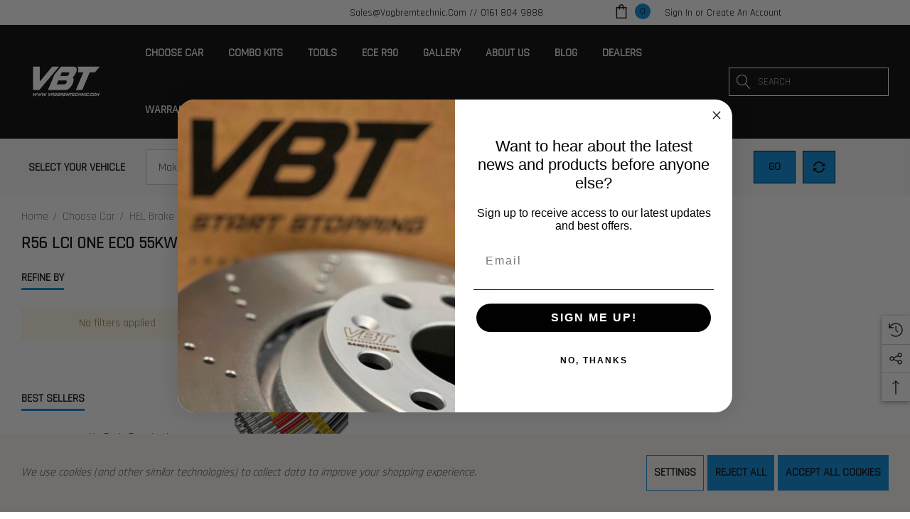

--- FILE ---
content_type: text/html; charset=UTF-8
request_url: https://www.vagbremtechnic.com/hel-brake-lines/bmw-mini/r56-lci-one-eco-55kw/
body_size: 36471
content:



<!DOCTYPE html>
<html class="no-js" lang="en">
    <head>
        <title>Choose Car - HEL Brake Lines - BMW Mini - R56 LCI One Eco 55kW - Vagbremtechnic</title>
        <link rel="dns-prefetch preconnect" href="https://cdn11.bigcommerce.com/s-18gay" crossorigin><link rel="dns-prefetch preconnect" href="https://fonts.googleapis.com/" crossorigin><link rel="dns-prefetch preconnect" href="https://fonts.gstatic.com/" crossorigin>
        <meta name="keywords" content="big brake kits, performance brakes, vagbremtechnic, ttrs brakes, disc upgrade, brembo brakes, ap racing"><link rel='canonical' href='https://www.vagbremtechnic.com/hel-brake-lines/bmw-mini/r56-lci-one-eco-55kw/' /><meta name='platform' content='bigcommerce.stencil' />
        
        

        <link href="https://cdn11.bigcommerce.com/s-18gay/product_images/favicon2.png?t&#x3D;1623767842" rel="shortcut icon">
        <meta name="viewport" content="width=device-width, initial-scale=1">

        <script>
            document.documentElement.className = document.documentElement.className.replace('no-js', 'js');
        </script>

        <script>
    function browserSupportsAllFeatures() {
        return window.Promise
            && window.fetch
            && window.URL
            && window.URLSearchParams
            && window.WeakMap
            // object-fit support
            && ('objectFit' in document.documentElement.style);
    }

    function loadScript(src) {
        var js = document.createElement('script');
        js.src = src;
        js.onerror = function () {
            console.error('Failed to load polyfill script ' + src);
        };
        document.head.appendChild(js);
    }

    if (!browserSupportsAllFeatures()) {
        loadScript('https://cdn11.bigcommerce.com/s-18gay/stencil/440f5f00-7fd2-013c-43bd-4abcd192eef6/e/348a2f60-a391-013d-a8d6-62791c5c4412/dist/theme-bundle.polyfills.js');
    }
</script>
        <script>window.consentManagerTranslations = `{"locale":"en","locales":{"consent_manager.data_collection_warning":"en","consent_manager.accept_all_cookies":"en","consent_manager.gdpr_settings":"en","consent_manager.data_collection_preferences":"en","consent_manager.use_data_by_cookies":"en","consent_manager.data_categories_table":"en","consent_manager.allow":"en","consent_manager.accept":"en","consent_manager.deny":"en","consent_manager.dismiss":"en","consent_manager.reject_all":"en","consent_manager.category":"en","consent_manager.purpose":"en","consent_manager.functional_category":"en","consent_manager.functional_purpose":"en","consent_manager.analytics_category":"en","consent_manager.analytics_purpose":"en","consent_manager.targeting_category":"en","consent_manager.advertising_category":"en","consent_manager.advertising_purpose":"en","consent_manager.essential_category":"en","consent_manager.esential_purpose":"en","consent_manager.yes":"en","consent_manager.no":"en","consent_manager.not_available":"en","consent_manager.cancel":"en","consent_manager.save":"en","consent_manager.back_to_preferences":"en","consent_manager.close_without_changes":"en","consent_manager.unsaved_changes":"en","consent_manager.by_using":"en","consent_manager.agree_on_data_collection":"en","consent_manager.change_preferences":"en","consent_manager.cancel_dialog_title":"en","consent_manager.privacy_policy":"en","consent_manager.allow_category_tracking":"en","consent_manager.disallow_category_tracking":"en"},"translations":{"consent_manager.data_collection_warning":"We use cookies (and other similar technologies) to collect data to improve your shopping experience.","consent_manager.accept_all_cookies":"Accept All Cookies","consent_manager.gdpr_settings":"Settings","consent_manager.data_collection_preferences":"Website Data Collection Preferences","consent_manager.use_data_by_cookies":" uses data collected by cookies and JavaScript libraries to improve your shopping experience.","consent_manager.data_categories_table":"The table below outlines how we use this data by category. To opt out of a category of data collection, select 'No' and save your preferences.","consent_manager.allow":"Allow","consent_manager.accept":"Accept","consent_manager.deny":"Deny","consent_manager.dismiss":"Dismiss","consent_manager.reject_all":"Reject all","consent_manager.category":"Category","consent_manager.purpose":"Purpose","consent_manager.functional_category":"Functional","consent_manager.functional_purpose":"Enables enhanced functionality, such as videos and live chat. If you do not allow these, then some or all of these functions may not work properly.","consent_manager.analytics_category":"Analytics","consent_manager.analytics_purpose":"Provide statistical information on site usage, e.g., web analytics so we can improve this website over time.","consent_manager.targeting_category":"Targeting","consent_manager.advertising_category":"Advertising","consent_manager.advertising_purpose":"Used to create profiles or personalize content to enhance your shopping experience.","consent_manager.essential_category":"Essential","consent_manager.esential_purpose":"Essential for the site and any requested services to work, but do not perform any additional or secondary function.","consent_manager.yes":"Yes","consent_manager.no":"No","consent_manager.not_available":"N/A","consent_manager.cancel":"Cancel","consent_manager.save":"Save","consent_manager.back_to_preferences":"Back to Preferences","consent_manager.close_without_changes":"You have unsaved changes to your data collection preferences. Are you sure you want to close without saving?","consent_manager.unsaved_changes":"You have unsaved changes","consent_manager.by_using":"By using our website, you're agreeing to our","consent_manager.agree_on_data_collection":"By using our website, you're agreeing to the collection of data as described in our ","consent_manager.change_preferences":"You can change your preferences at any time","consent_manager.cancel_dialog_title":"Are you sure you want to cancel?","consent_manager.privacy_policy":"Privacy Policy","consent_manager.allow_category_tracking":"Allow [CATEGORY_NAME] tracking","consent_manager.disallow_category_tracking":"Disallow [CATEGORY_NAME] tracking"}}`;</script>

        <script>
            window.lazySizesConfig = window.lazySizesConfig || {};
            window.lazySizesConfig.loadMode = 1;
        </script>
        <script async src="https://cdn11.bigcommerce.com/s-18gay/stencil/440f5f00-7fd2-013c-43bd-4abcd192eef6/e/348a2f60-a391-013d-a8d6-62791c5c4412/dist/theme-bundle.head_async.js"></script>

        <script src="https://ajax.googleapis.com/ajax/libs/webfont/1.6.26/webfont.js"></script>

        <script>
            WebFont.load({
                custom: {
                    families: ['Karla', 'Roboto', 'Source Sans Pro', 'Jost', 'Playfair Display']
                },
                classes: false
            });
        </script>

        <link href="https://fonts.googleapis.com/css?family=Jost:700,500,600%7CRajdhani:400&display=swap" rel="stylesheet">
        <link data-stencil-stylesheet href="https://cdn11.bigcommerce.com/s-18gay/stencil/440f5f00-7fd2-013c-43bd-4abcd192eef6/e/348a2f60-a391-013d-a8d6-62791c5c4412/css/theme-01683a30-b420-013e-2405-72c9474ac898.css" rel="stylesheet">

        <!-- Start Tracking Code for analytics_facebook -->

<script data-bc-cookie-consent="4" type="text/plain">
!function(f,b,e,v,n,t,s){if(f.fbq)return;n=f.fbq=function(){n.callMethod?n.callMethod.apply(n,arguments):n.queue.push(arguments)};if(!f._fbq)f._fbq=n;n.push=n;n.loaded=!0;n.version='2.0';n.queue=[];t=b.createElement(e);t.async=!0;t.src=v;s=b.getElementsByTagName(e)[0];s.parentNode.insertBefore(t,s)}(window,document,'script','https://connect.facebook.net/en_US/fbevents.js');

fbq('set', 'autoConfig', 'false', '331334721923176');
fbq('dataProcessingOptions', []);
fbq('init', '331334721923176', {"external_id":"6158f4bd-f850-4f67-a4bb-bc5437f0a02f"});
fbq('set', 'agent', 'bigcommerce', '331334721923176');

function trackEvents() {
    var pathName = window.location.pathname;

    fbq('track', 'PageView', {}, "");

    // Search events start -- only fire if the shopper lands on the /search.php page
    if (pathName.indexOf('/search.php') === 0 && getUrlParameter('search_query')) {
        fbq('track', 'Search', {
            content_type: 'product_group',
            content_ids: [],
            search_string: getUrlParameter('search_query')
        });
    }
    // Search events end

    // Wishlist events start -- only fire if the shopper attempts to add an item to their wishlist
    if (pathName.indexOf('/wishlist.php') === 0 && getUrlParameter('added_product_id')) {
        fbq('track', 'AddToWishlist', {
            content_type: 'product_group',
            content_ids: []
        });
    }
    // Wishlist events end

    // Lead events start -- only fire if the shopper subscribes to newsletter
    if (pathName.indexOf('/subscribe.php') === 0 && getUrlParameter('result') === 'success') {
        fbq('track', 'Lead', {});
    }
    // Lead events end

    // Registration events start -- only fire if the shopper registers an account
    if (pathName.indexOf('/login.php') === 0 && getUrlParameter('action') === 'account_created') {
        fbq('track', 'CompleteRegistration', {}, "");
    }
    // Registration events end

    

    function getUrlParameter(name) {
        var cleanName = name.replace(/[\[]/, '\[').replace(/[\]]/, '\]');
        var regex = new RegExp('[\?&]' + cleanName + '=([^&#]*)');
        var results = regex.exec(window.location.search);
        return results === null ? '' : decodeURIComponent(results[1].replace(/\+/g, ' '));
    }
}

if (window.addEventListener) {
    window.addEventListener("load", trackEvents, false)
}
</script>
<noscript><img height="1" width="1" style="display:none" alt="null" src="https://www.facebook.com/tr?id=331334721923176&ev=PageView&noscript=1&a=plbigcommerce1.2&eid="/></noscript>

<!-- End Tracking Code for analytics_facebook -->

<!-- Start Tracking Code for analytics_googleanalytics -->

<script data-bc-cookie-consent="3" type="text/plain">
  (function(i,s,o,g,r,a,m){i['GoogleAnalyticsObject']=r;i[r]=i[r]||function(){
  (i[r].q=i[r].q||[]).push(arguments)},i[r].l=1*new Date();a=s.createElement(o),
  m=s.getElementsByTagName(o)[0];a.async=1;a.src=g;m.parentNode.insertBefore(a,m)
  })(window,document,'script','https://www.google-analytics.com/analytics.js','ga');

  ga('create', 'UA-6246518-50', 'auto');
  ga('send', 'pageview');
gtag('config', 'AW-1017619038');
</script>

<!-- End Tracking Code for analytics_googleanalytics -->

<!-- Start Tracking Code for analytics_googleanalytics4 -->

<script data-cfasync="false" src="https://cdn11.bigcommerce.com/shared/js/google_analytics4_bodl_subscribers-358423becf5d870b8b603a81de597c10f6bc7699.js" integrity="sha256-gtOfJ3Avc1pEE/hx6SKj/96cca7JvfqllWA9FTQJyfI=" crossorigin="anonymous"></script>
<script data-cfasync="false">
  (function () {
    window.dataLayer = window.dataLayer || [];

    function gtag(){
        dataLayer.push(arguments);
    }

    function initGA4(event) {
         function setupGtag() {
            function configureGtag() {
                gtag('js', new Date());
                gtag('set', 'developer_id.dMjk3Nj', true);
                gtag('config', 'G-HXYFDPL7XB');
            }

            var script = document.createElement('script');

            script.src = 'https://www.googletagmanager.com/gtag/js?id=G-HXYFDPL7XB';
            script.async = true;
            script.onload = configureGtag;

            document.head.appendChild(script);
        }

        setupGtag();

        if (typeof subscribeOnBodlEvents === 'function') {
            subscribeOnBodlEvents('G-HXYFDPL7XB', true);
        }

        window.removeEventListener(event.type, initGA4);
    }

    gtag('consent', 'default', {"ad_storage":"denied","ad_user_data":"denied","ad_personalization":"denied","analytics_storage":"denied","functionality_storage":"denied"})
            

    var eventName = document.readyState === 'complete' ? 'consentScriptsLoaded' : 'DOMContentLoaded';
    window.addEventListener(eventName, initGA4, false);
  })()
</script>

<!-- End Tracking Code for analytics_googleanalytics4 -->

<!-- Start Tracking Code for analytics_siteverification -->

<meta name="google-site-verification" content="Q469MSNPxl70HDCzXjDMs-Tsl_BM-72h6Y_iPxMBTTI" />
<!-- Global site tag (gtag.js) - Google Ads: 778900900 -->
<script async src="https://www.googletagmanager.com/gtag/js?id=AW-778900900"></script>
<script>
  window.dataLayer = window.dataLayer || [];
  function gtag(){dataLayer.push(arguments);}
  gtag('js', new Date());

  gtag('config', 'AW-778900900');
</script>
<meta name="facebook-domain-verification" content="7l81lai17f7a57ez6ktfz81zguhstw" />

<!-- End Tracking Code for analytics_siteverification -->


<script type="text/javascript" src="https://checkout-sdk.bigcommerce.com/v1/loader.js" defer ></script>
<script>window.consentManagerStoreConfig = function () { return {"storeName":"Vagbremtechnic","privacyPolicyUrl":"","writeKey":null,"improvedConsentManagerEnabled":true,"AlwaysIncludeScriptsWithConsentTag":true}; };</script>
<script type="text/javascript" src="https://cdn11.bigcommerce.com/shared/js/bodl-consent-32a446f5a681a22e8af09a4ab8f4e4b6deda6487.js" integrity="sha256-uitfaufFdsW9ELiQEkeOgsYedtr3BuhVvA4WaPhIZZY=" crossorigin="anonymous" defer></script>
<script type="text/javascript" src="https://cdn11.bigcommerce.com/shared/js/storefront/consent-manager-config-3013a89bb0485f417056882e3b5cf19e6588b7ba.js" defer></script>
<script type="text/javascript" src="https://cdn11.bigcommerce.com/shared/js/storefront/consent-manager-08633fe15aba542118c03f6d45457262fa9fac88.js" defer></script>
<script type="text/javascript">
var BCData = {};
</script>
<script src='https://searchserverapi1.com/widgets/bigcommerce/init.js?api_key=5r1D5p1X6t' async ></script><script>
const fullImg = document.querySelector('.full-img')
const smallImg = document.querySelectorAll('.gallery img');

const modal = document.querySelector('.modal');

smallImg.forEach(function(img) {
  img.addEventListener('click', function(){
    modal.classList.add('open');
    fullImg.classList.add('open');
    
    //changin' the images dynamically
    const originalQuality = img.getAttribute('src')
    fullImg.src = originalQuality;
  });
  
  modal.addEventListener('click', function(e){
  if(e.target.classList.contains('modal')){
    modal.classList.remove('open');
    fullImg.classList.remove('open');
  }
});
});

</script>

 <script data-cfasync="false" src="https://microapps.bigcommerce.com/bodl-events/1.9.4/index.js" integrity="sha256-Y0tDj1qsyiKBRibKllwV0ZJ1aFlGYaHHGl/oUFoXJ7Y=" nonce="" crossorigin="anonymous"></script>
 <script data-cfasync="false" nonce="">

 (function() {
    function decodeBase64(base64) {
       const text = atob(base64);
       const length = text.length;
       const bytes = new Uint8Array(length);
       for (let i = 0; i < length; i++) {
          bytes[i] = text.charCodeAt(i);
       }
       const decoder = new TextDecoder();
       return decoder.decode(bytes);
    }
    window.bodl = JSON.parse(decodeBase64("[base64]"));
 })()

 </script>

<script nonce="">
(function () {
    var xmlHttp = new XMLHttpRequest();

    xmlHttp.open('POST', 'https://bes.gcp.data.bigcommerce.com/nobot');
    xmlHttp.setRequestHeader('Content-Type', 'application/json');
    xmlHttp.send('{"store_id":"1009694","timezone_offset":"0.0","timestamp":"2026-01-20T04:31:32.70507000Z","visit_id":"02f3200d-4373-433f-9be5-27b7e6ea04bc","channel_id":1}');
})();
</script>

    </head>
    <body class="page-type-category" data-page-type="category">
        <svg data-src="https://cdn11.bigcommerce.com/s-18gay/stencil/440f5f00-7fd2-013c-43bd-4abcd192eef6/e/348a2f60-a391-013d-a8d6-62791c5c4412/img/icon-sprite.svg" class="icons-svg-sprite"></svg>

        <a href="#main-content" class="skip-to-main-link">Skip to main content</a>
<header class="header header-sticky" role="banner">
    <div class="halo-topHeader">
        <div class="container">
            <nav class="navUser">
    <div class="top-menu-tab" data-menu-tab></div>
    <div class="navUser-section navUser-section--text">
            <div class="navUser-item navUser-item--text">
                <div class="navUser-item__item">
                    <span class="navUser-action"><a href="mailto:sales@vagbremtechnic.com">sales@vagbremtechnic.com</a> //  <a href="tel:01618049888">0161 804 9888</a></span>
                </div>
            </div>
    </div>
    <ul class="navUser-section navUser-section--alt">
        <li class="navUser-item navUser-item--cart">
            <a class="navUser-action" data-cart-preview data-options="align:right" href="/cart.php" aria-label="Cart with 0 items">
                <span class="navUser-item-cartLabel">
                    <svg class="icon" role="img" aria-label="Review Your Cart">
                        <title>Review Your Cart</title>
                        <desc>Review Your Cart</desc>
                        <use xlink:href="#icon-cart"></use>
                    </svg>
                </span>
                <span class="cart-text">Shopping Cart</span>
                <span class="countPill cart-quantity"></span>
            </a>
            <div class="dropdown-cart" id="cart-preview-dropdown" aria-hidden="true"></div>
        </li>
        <li class="navUser-item navUser-item--account">
            <div class="navUser-item__item">
                    <a class="navUser-action" href="/login.php" aria-label="Sign in" data-login-form>
                        <span class="login-text">Sign In</span>
                    </a>
                    <span class="login-text">or</span>
                    <a class="navUser-action" href="/login.php?action&#x3D;create_account" aria-label="Create An Account">Create An Account</a>
            </div>
        </li>
    </ul>
</nav>
        </div>
    </div>

    <div class="halo-middleHeader">
        <div class="container">
            <div class="middleHeader-item text-left">
                <div class="middleHeader-item__item item--hamburger">
                    <a class="mobileMenu-toggle" href="#" data-mobile-menu-toggle="menu">
                        <span class="mobileMenu-toggleIcon">Toggle menu</span>
                    </a>
                </div>
                <div class="middleHeader-item__item item--searchMobile">
                    <a class="navUser-action" href="#" data-search="quickSearch" aria-controls="quickSearch" aria-expanded="false">
                        <div class="navUser-icon">
                            <svg class="icon" role="img" aria-label="Search">
                                <title>Search</title>
                                <desc>Search</desc>
                                <use xlink:href="#icon-search"></use>
                            </svg>
                        </div>
                    </a>
                </div>
            </div>
            <div class="middleHeader-item text-center">
                <div class="middleHeader-item__item item--logo">
                        <div class="header-logo">
                            <a href="https://www.vagbremtechnic.com/" class="header-logo__link" data-header-logo-link>
            <img class="header-logo-image-unknown-size" src="https://cdn11.bigcommerce.com/s-18gay/images/stencil/original/square-footer-logo_1704409833__40831.original.png" alt="Vagbremtechnic" title="Vagbremtechnic">
</a>
                        </div>
                </div>
            </div>
            <div class="middleHeader-item text-right">
                <div class="middleHeader-item__item item--account">
                    <a class="navUser-action" href="/login.php" aria-label="Sign in" data-login-form>
                        <div class="navUser-icon">
                            <svg class="icon" role="img" aria-label="Account">
                                <title>Account</title>
                                <desc>Account</desc>
                                <use xlink:href="#icon-user"></use>
                            </svg>
                        </div>
                    </a>
                </div>
                <div class="middleHeader-item__item item--cart halo-cart">
                    <a class="navUser-action" data-cart-preview data-options="align:right" href="/cart.php" aria-label="Cart with 0 items">
                        <div class="navUser-icon navUser-item-cartIcon">
                            <svg class="icon" role="img" aria-label="Review Your Cart">
                                <title>Review Your Cart</title>
                                <desc>Review Your Cart</desc>
                                <use xlink:href="#icon-cart"></use>
                            </svg>
                            <span class="countPill cart-quantity">0</span>
                        </div>
                    </a>
                </div>
            </div>
        </div>
    </div>

    <div class="halo-bottomHeader" data-prevent-quick-search-close>
        <div class="container">
                <div class="bottomHeader-item text-left">
                    <div class="bottomHeader-item__item item--sticky-logo">
                            <div class="header-logo">
                                <a href="https://www.vagbremtechnic.com/" class="header-logo__link" data-header-logo-link>
            <img class="header-logo-image-unknown-size" src="https://cdn11.bigcommerce.com/s-18gay/images/stencil/original/square-footer-logo_1704409833__40831.original.png" alt="Vagbremtechnic" title="Vagbremtechnic">
</a>
                            </div>
                    </div>
                </div>

                <div class="bottomHeader-item text-center">
                    <div class="navPages-container bottomHeader-item__item" id="menu" data-menu>
                        <nav class="navPages">
    <ul class="navPages-list navPages-list-megamenu navPages-list-depth-max">
                <li class="navPages-item has-dropdown">
                            <p class="navPages-action navPages-action-lv1 navPages-action-depth-max has-subMenu is-root activePage" data-label="https://www.vagbremtechnic.com/all-categories/" data-index="0">
        <a class="text" href="https://www.vagbremtechnic.com/all-categories/" aria-label="Choose Car">
          <span>Choose Car</span>
        </a>
        <span class="navPages-action-moreIcon" aria-hidden="true">
            <svg class="icon"><use xlink:href="#icon-chevron-down" /></svg>
        </span>
    </p>
    <div class="navPage-subMenu navPage-subMenu-horizontal level-2" id="navPages-109" aria-hidden="true" tabindex="-1">
    <ul class="navPage-subMenu-list">
        <li class="navPage-subMenu-item-parent navPage-subMenu-item-child navPage-subMenu-title">
            <p class="navPage-subMenu-action navPages-action navPages-action-lv1 navPages-action-depth-max has-subMenu">
                <span class="navPages-action-moreIcon" aria-hidden="true">
                    <svg class="icon"><use xlink:href="#icon-long-arrow-left" /></svg>
                </span>
                <a class="text" href="https://www.vagbremtechnic.com/all-categories/"><span>Choose Car</span></a>
            </p>
        </li>
        <li class="navPage-subMenu-item-child navPages-action-end navPage-subMenu-all">
            <a class="navPage-subMenu-action navPages-action navPages-action-lv1 no-subMenu" href="https://www.vagbremtechnic.com/all-categories/">
                <span class="text">All Choose Car</span>
            </a>
        </li>
                <li class="navPage-subMenu-item-child has-dropdown">
                    <p class="navPage-subMenu-action navPages-action navPages-action-lv2 navPages-action-depth-max has-subMenu" data-navId="navPages-2265">
                        <a class="text" href="https://www.vagbremtechnic.com/choose-car/alfa-romeo/"><span>Alfa Romeo</span></a>
                        <span class="navPages-action-moreIcon" aria-hidden="true">
                            <svg class="icon"><use xlink:href="#icon-chevron-down" /></svg>
                        </span>
                    </p>
                    <div class="navPage-subMenu navPage-subMenu-horizontal level-3" aria-hidden="true" tabindex="-1">
                        <ul class="navPage-subMenu-list">
                            <li class="navPage-subMenu-item-parent navPage-subMenu-item-child navPage-subMenu-title">
                                <p class="navPage-subMenu-action navPages-action navPages-action-lv2">
                                    <span class="navPages-action-moreIcon" aria-hidden="true">
                                        <svg class="icon"><use xlink:href="#icon-long-arrow-left" /></svg>
                                    </span>
                                    <a class="text" href="https://www.vagbremtechnic.com/choose-car/alfa-romeo/"><span>Alfa Romeo</span></a>
                                </p>
                            </li>
                            <li class="navPage-subMenu-item-child navPages-action-end navPage-subMenu-all">
                                <a class="navPage-subMenu-action navPages-action navPages-action-lv2 no-subMenu" href="https://www.vagbremtechnic.com/choose-car/alfa-romeo/">
                                    <span class="text">All Alfa Romeo</span>
                                </a>
                            </li>
                                <li class="navPage-subMenu-item-child navPages-action-end">
                                    <a class="navPage-subMenu-action navPages-action navPages-action-lv3 no-subMenu level-3" href="https://www.vagbremtechnic.com/choose-car/alfa-romeo/159/"><span class="text">159</span></a>
                                </li>
                                <li class="navPage-subMenu-item-child navPages-action-end">
                                    <a class="navPage-subMenu-action navPages-action navPages-action-lv3 no-subMenu level-3" href="https://www.vagbremtechnic.com/choose-car/alfa-romeo/166/"><span class="text">166</span></a>
                                </li>
                                <li class="navPage-subMenu-item-child navPages-action-end">
                                    <a class="navPage-subMenu-action navPages-action navPages-action-lv3 no-subMenu level-3" href="https://www.vagbremtechnic.com/choose-car/alfa-romeo/brera/"><span class="text">Brera</span></a>
                                </li>
                                <li class="navPage-subMenu-item-child navPages-action-end">
                                    <a class="navPage-subMenu-action navPages-action navPages-action-lv3 no-subMenu level-3" href="https://www.vagbremtechnic.com/choose-car/alfa-romeo/guilia/"><span class="text">Guilia</span></a>
                                </li>
                                <li class="navPage-subMenu-item-child navPages-action-end">
                                    <a class="navPage-subMenu-action navPages-action navPages-action-lv3 no-subMenu level-3" href="https://www.vagbremtechnic.com/choose-car/alfa-romeo/spider/"><span class="text">Spider</span></a>
                                </li>
                        </ul>
                    </div>
                </li>
                <li class="navPage-subMenu-item-child has-dropdown">
                    <p class="navPage-subMenu-action navPages-action navPages-action-lv2 navPages-action-depth-max has-subMenu" data-navId="navPages-24">
                        <a class="text" href="https://www.vagbremtechnic.com/audi/"><span>Audi</span></a>
                        <span class="navPages-action-moreIcon" aria-hidden="true">
                            <svg class="icon"><use xlink:href="#icon-chevron-down" /></svg>
                        </span>
                    </p>
                    <div class="navPage-subMenu navPage-subMenu-horizontal level-3" aria-hidden="true" tabindex="-1">
                        <ul class="navPage-subMenu-list">
                            <li class="navPage-subMenu-item-parent navPage-subMenu-item-child navPage-subMenu-title">
                                <p class="navPage-subMenu-action navPages-action navPages-action-lv2">
                                    <span class="navPages-action-moreIcon" aria-hidden="true">
                                        <svg class="icon"><use xlink:href="#icon-long-arrow-left" /></svg>
                                    </span>
                                    <a class="text" href="https://www.vagbremtechnic.com/audi/"><span>Audi</span></a>
                                </p>
                            </li>
                            <li class="navPage-subMenu-item-child navPages-action-end navPage-subMenu-all">
                                <a class="navPage-subMenu-action navPages-action navPages-action-lv2 no-subMenu" href="https://www.vagbremtechnic.com/audi/">
                                    <span class="text">All Audi</span>
                                </a>
                            </li>
                                <li class="navPage-subMenu-item-child navPages-action-end">
                                    <a class="navPage-subMenu-action navPages-action navPages-action-lv3 no-subMenu level-3" href="https://www.vagbremtechnic.com/all-categories/audi/a1-8x-2010-onwards/"><span class="text">A1 (8X) 2010-Onwards</span></a>
                                </li>
                                <li class="navPage-subMenu-item-child navPages-action-end">
                                    <a class="navPage-subMenu-action navPages-action navPages-action-lv3 no-subMenu level-3" href="https://www.vagbremtechnic.com/audi/a3-8l-1996-2003/"><span class="text">A3 (8L) 1996-2003</span></a>
                                </li>
                                <li class="navPage-subMenu-item-child navPages-action-end">
                                    <a class="navPage-subMenu-action navPages-action navPages-action-lv3 no-subMenu level-3" href="https://www.vagbremtechnic.com/audi/a3-8p-2003-2012/"><span class="text">A3 (8P) 2003-2012</span></a>
                                </li>
                                <li class="navPage-subMenu-item-child navPages-action-end">
                                    <a class="navPage-subMenu-action navPages-action navPages-action-lv3 no-subMenu level-3" href="https://www.vagbremtechnic.com/audi/a3-8v-2012-onwards/"><span class="text">A3 (8V) 2012-Onwards</span></a>
                                </li>
                                <li class="navPage-subMenu-item-child navPages-action-end">
                                    <a class="navPage-subMenu-action navPages-action navPages-action-lv3 no-subMenu level-3" href="https://www.vagbremtechnic.com/audi/a4-b5-1994-2001/"><span class="text">A4 (B5) 1994-2001</span></a>
                                </li>
                                <li class="navPage-subMenu-item-child navPages-action-end">
                                    <a class="navPage-subMenu-action navPages-action navPages-action-lv3 no-subMenu level-3" href="https://www.vagbremtechnic.com/audi/a4-b6-2000-2006/"><span class="text">A4 (B6) 2000-2006</span></a>
                                </li>
                                <li class="navPage-subMenu-item-child navPages-action-end">
                                    <a class="navPage-subMenu-action navPages-action navPages-action-lv3 no-subMenu level-3" href="https://www.vagbremtechnic.com/audi/a4-b7-2004-2008/"><span class="text">A4 (B7) 2004-2008</span></a>
                                </li>
                                <li class="navPage-subMenu-item-child navPages-action-end">
                                    <a class="navPage-subMenu-action navPages-action navPages-action-lv3 no-subMenu level-3" href="https://www.vagbremtechnic.com/audi/a4-b8-2007-2015/"><span class="text">A4 (B8) 2007-2015</span></a>
                                </li>
                                <li class="navPage-subMenu-item-child navPages-action-end">
                                    <a class="navPage-subMenu-action navPages-action navPages-action-lv3 no-subMenu level-3" href="https://www.vagbremtechnic.com/all-categories/audi/a4-b9-2015-onwards/"><span class="text">A4 (B9) 2015-Onwards</span></a>
                                </li>
                                <li class="navPage-subMenu-item-child navPages-action-end">
                                    <a class="navPage-subMenu-action navPages-action navPages-action-lv3 no-subMenu level-3" href="https://www.vagbremtechnic.com/all-categories/audi/a5-8t-2007-2016/"><span class="text">A5 (B8/B8.5) 2007-2016</span></a>
                                </li>
                                <li class="navPage-subMenu-item-child navPages-action-end">
                                    <a class="navPage-subMenu-action navPages-action navPages-action-lv3 no-subMenu level-3" href="https://www.vagbremtechnic.com/all-categories/audi/a5-f5-2016-onwards/"><span class="text">A5 (F5) 2016-Onwards</span></a>
                                </li>
                                <li class="navPage-subMenu-item-child navPages-action-end">
                                    <a class="navPage-subMenu-action navPages-action navPages-action-lv3 no-subMenu level-3" href="https://www.vagbremtechnic.com/audi/a6-c6-2004-2011/"><span class="text">A6 (C6) 2004-2011</span></a>
                                </li>
                                <li class="navPage-subMenu-item-child navPages-action-end">
                                    <a class="navPage-subMenu-action navPages-action navPages-action-lv3 no-subMenu level-3" href="https://www.vagbremtechnic.com/all-categories/audi/a6-c7-2011-2018/"><span class="text">A6 (C7) 2011-2018</span></a>
                                </li>
                                <li class="navPage-subMenu-item-child navPages-action-end">
                                    <a class="navPage-subMenu-action navPages-action navPages-action-lv3 no-subMenu level-3" href="https://www.vagbremtechnic.com/audi/s1-8x-2014-onwards/"><span class="text">S1 (8X) 2014-Onwards</span></a>
                                </li>
                                <li class="navPage-subMenu-item-child navPages-action-end">
                                    <a class="navPage-subMenu-action navPages-action navPages-action-lv3 no-subMenu level-3" href="https://www.vagbremtechnic.com/s3-8l-1996-2003/"><span class="text">S3 (8L) 1996-2003</span></a>
                                </li>
                                <li class="navPage-subMenu-item-child navPages-action-end">
                                    <a class="navPage-subMenu-action navPages-action navPages-action-lv3 no-subMenu level-3" href="https://www.vagbremtechnic.com/audi/s3-8p-2003-2013/"><span class="text">S3 (8P) 2003-2013</span></a>
                                </li>
                                <li class="navPage-subMenu-item-child navPages-action-end">
                                    <a class="navPage-subMenu-action navPages-action navPages-action-lv3 no-subMenu level-3" href="https://www.vagbremtechnic.com/choose-car/audi/s3-8v-2012-2020/"><span class="text">S3 (8V) 2012-2020</span></a>
                                </li>
                                <li class="navPage-subMenu-item-child navPages-action-end">
                                    <a class="navPage-subMenu-action navPages-action navPages-action-lv3 no-subMenu level-3" href="https://www.vagbremtechnic.com/choose-car/audi/s3-8y-2020-onwards/"><span class="text">S3 (8Y) 2020-Onwards</span></a>
                                </li>
                                <li class="navPage-subMenu-item-child navPages-action-end">
                                    <a class="navPage-subMenu-action navPages-action navPages-action-lv3 no-subMenu level-3" href="https://www.vagbremtechnic.com/audi/s4-b5-1997-2002/"><span class="text">S4 (B5) 1997-2002</span></a>
                                </li>
                                <li class="navPage-subMenu-item-child navPages-action-end">
                                    <a class="navPage-subMenu-action navPages-action navPages-action-lv3 no-subMenu level-3" href="https://www.vagbremtechnic.com/audi/s4-b6-2003-2005/"><span class="text">S4 (B6) 2003-2005</span></a>
                                </li>
                                <li class="navPage-subMenu-item-child navPages-action-end">
                                    <a class="navPage-subMenu-action navPages-action navPages-action-lv3 no-subMenu level-3" href="https://www.vagbremtechnic.com/s4-b7-2005-2008/"><span class="text">S4 (B7) 2005-2008</span></a>
                                </li>
                                <li class="navPage-subMenu-item-child navPages-action-end">
                                    <a class="navPage-subMenu-action navPages-action navPages-action-lv3 no-subMenu level-3" href="https://www.vagbremtechnic.com/audi/s4-b8-2009-2016/"><span class="text">S4 (B8) 2009-2016</span></a>
                                </li>
                                <li class="navPage-subMenu-item-child navPages-action-end">
                                    <a class="navPage-subMenu-action navPages-action navPages-action-lv3 no-subMenu level-3" href="https://www.vagbremtechnic.com/choose-car/audi/s4-b9-2016/"><span class="text">S4 (B9) 2016-</span></a>
                                </li>
                                <li class="navPage-subMenu-item-child navPages-action-end">
                                    <a class="navPage-subMenu-action navPages-action navPages-action-lv3 no-subMenu level-3" href="https://www.vagbremtechnic.com/audi/s5-8t-2007-onwards/"><span class="text">S5 (B8/B8.5) 2007-2017</span></a>
                                </li>
                                <li class="navPage-subMenu-item-child navPages-action-end">
                                    <a class="navPage-subMenu-action navPages-action navPages-action-lv3 no-subMenu level-3" href="https://www.vagbremtechnic.com/choose-car/audi/s5-b9/"><span class="text">S5 (B9) 2017-Onwards</span></a>
                                </li>
                                <li class="navPage-subMenu-item-child navPages-action-end">
                                    <a class="navPage-subMenu-action navPages-action navPages-action-lv3 no-subMenu level-3" href="https://www.vagbremtechnic.com/audi/s6-c6-2006-2011/"><span class="text">S6 (C6) 2006-2011</span></a>
                                </li>
                                <li class="navPage-subMenu-item-child navPages-action-end">
                                    <a class="navPage-subMenu-action navPages-action navPages-action-lv3 no-subMenu level-3" href="https://www.vagbremtechnic.com/audi/s6-c7-2012-onwards/"><span class="text">S6 (C7) 2012-2018</span></a>
                                </li>
                                <li class="navPage-subMenu-item-child navPages-action-end">
                                    <a class="navPage-subMenu-action navPages-action navPages-action-lv3 no-subMenu level-3" href="https://www.vagbremtechnic.com/audi/choose-car/sq2/"><span class="text">SQ2</span></a>
                                </li>
                                <li class="navPage-subMenu-item-child navPages-action-end">
                                    <a class="navPage-subMenu-action navPages-action navPages-action-lv3 no-subMenu level-3" href="https://www.vagbremtechnic.com/audi/choose-car/sq5/"><span class="text">SQ5</span></a>
                                </li>
                                <li class="navPage-subMenu-item-child navPages-action-end">
                                    <a class="navPage-subMenu-action navPages-action navPages-action-lv3 no-subMenu level-3" href="https://www.vagbremtechnic.com/choose-car/audi/sq7/"><span class="text">SQ7</span></a>
                                </li>
                                <li class="navPage-subMenu-item-child navPages-action-end">
                                    <a class="navPage-subMenu-action navPages-action navPages-action-lv3 no-subMenu level-3" href="https://www.vagbremtechnic.com/audi/choose-car/q8/"><span class="text">Q8</span></a>
                                </li>
                                <li class="navPage-subMenu-item-child navPages-action-end">
                                    <a class="navPage-subMenu-action navPages-action navPages-action-lv3 no-subMenu level-3" href="https://www.vagbremtechnic.com/audi/r8-42-2006-2015/"><span class="text">R8 (42) 2006-2015</span></a>
                                </li>
                                <li class="navPage-subMenu-item-child navPages-action-end">
                                    <a class="navPage-subMenu-action navPages-action navPages-action-lv3 no-subMenu level-3" href="https://www.vagbremtechnic.com/audi/rs3-8p-2011-2012/"><span class="text">RS3 (8P) 2011-2012</span></a>
                                </li>
                                <li class="navPage-subMenu-item-child navPages-action-end">
                                    <a class="navPage-subMenu-action navPages-action navPages-action-lv3 no-subMenu level-3" href="https://www.vagbremtechnic.com/audi/rs3-8v-2015-onwards/"><span class="text">RS3 (8V) 2015-Onwards</span></a>
                                </li>
                                <li class="navPage-subMenu-item-child navPages-action-end">
                                    <a class="navPage-subMenu-action navPages-action navPages-action-lv3 no-subMenu level-3" href="https://www.vagbremtechnic.com/choose-car/audi/rs3-8y-2021-onwards/"><span class="text">RS3 (8Y) 2021-Onwards</span></a>
                                </li>
                                <li class="navPage-subMenu-item-child navPages-action-end">
                                    <a class="navPage-subMenu-action navPages-action navPages-action-lv3 no-subMenu level-3" href="https://www.vagbremtechnic.com/audi/rs4-b7-2006-2008/"><span class="text">RS4 (B7) 2006-2008</span></a>
                                </li>
                                <li class="navPage-subMenu-item-child navPages-action-end">
                                    <a class="navPage-subMenu-action navPages-action navPages-action-lv3 no-subMenu level-3" href="https://www.vagbremtechnic.com/audi/choose-car/rs4-b8/"><span class="text">RS4 B8</span></a>
                                </li>
                                <li class="navPage-subMenu-item-child navPages-action-end">
                                    <a class="navPage-subMenu-action navPages-action navPages-action-lv3 no-subMenu level-3" href="https://www.vagbremtechnic.com/audi/choose-car/rs4-b9/"><span class="text">RS4 B9</span></a>
                                </li>
                                <li class="navPage-subMenu-item-child navPages-action-end">
                                    <a class="navPage-subMenu-action navPages-action navPages-action-lv3 no-subMenu level-3" href="https://www.vagbremtechnic.com/audi/rs5-8t-2010-onwards/"><span class="text">RS5 (8T) 2010-Onwards</span></a>
                                </li>
                                <li class="navPage-subMenu-item-child navPages-action-end">
                                    <a class="navPage-subMenu-action navPages-action navPages-action-lv3 no-subMenu level-3" href="https://www.vagbremtechnic.com/choose-car/audi/rs5-b9-2017-onwards/"><span class="text">RS5 (B9) 2017 - Onwards</span></a>
                                </li>
                                <li class="navPage-subMenu-item-child navPages-action-end">
                                    <a class="navPage-subMenu-action navPages-action navPages-action-lv3 no-subMenu level-3" href="https://www.vagbremtechnic.com/audi/rs6-c5-2002-2004/"><span class="text">RS6 (C5) 2002-2004</span></a>
                                </li>
                                <li class="navPage-subMenu-item-child navPages-action-end">
                                    <a class="navPage-subMenu-action navPages-action navPages-action-lv3 no-subMenu level-3" href="https://www.vagbremtechnic.com/audi/rs6-c6-2008-2010/"><span class="text">RS6 (C6) 2008-2010</span></a>
                                </li>
                                <li class="navPage-subMenu-item-child navPages-action-end">
                                    <a class="navPage-subMenu-action navPages-action navPages-action-lv3 no-subMenu level-3" href="https://www.vagbremtechnic.com/all-categories/audi/rs6-c7-2012-2018/"><span class="text">RS6 (C7) 2012-2018</span></a>
                                </li>
                                <li class="navPage-subMenu-item-child navPages-action-end">
                                    <a class="navPage-subMenu-action navPages-action navPages-action-lv3 no-subMenu level-3" href="https://www.vagbremtechnic.com/audi/choose-car/rs7-c7-2013-2018/"><span class="text">RS7 C7 2013-2018</span></a>
                                </li>
                                <li class="navPage-subMenu-item-child navPages-action-end">
                                    <a class="navPage-subMenu-action navPages-action navPages-action-lv3 no-subMenu level-3" href="https://www.vagbremtechnic.com/choose-car/audi/rsq3-8u-2013-2018/"><span class="text">RSQ3 – 8U 2013-2018</span></a>
                                </li>
                                <li class="navPage-subMenu-item-child navPages-action-end">
                                    <a class="navPage-subMenu-action navPages-action navPages-action-lv3 no-subMenu level-3" href="https://www.vagbremtechnic.com/audi/choose-car/rsq3-f3-2018-onwards/"><span class="text">RSQ3 – F3 2018 onwards</span></a>
                                </li>
                                <li class="navPage-subMenu-item-child navPages-action-end">
                                    <a class="navPage-subMenu-action navPages-action navPages-action-lv3 no-subMenu level-3" href="https://www.vagbremtechnic.com/audi/choose-car/rsq5/"><span class="text">RSQ5</span></a>
                                </li>
                                <li class="navPage-subMenu-item-child navPages-action-end">
                                    <a class="navPage-subMenu-action navPages-action navPages-action-lv3 no-subMenu level-3" href="https://www.vagbremtechnic.com/audi/tt-8n-1998-2006/"><span class="text">TT (8N) 1998-2006</span></a>
                                </li>
                                <li class="navPage-subMenu-item-child navPages-action-end">
                                    <a class="navPage-subMenu-action navPages-action navPages-action-lv3 no-subMenu level-3" href="https://www.vagbremtechnic.com/audi/tt-8j-2006-2014/"><span class="text">TT (8J) 2006-2014</span></a>
                                </li>
                                <li class="navPage-subMenu-item-child navPages-action-end">
                                    <a class="navPage-subMenu-action navPages-action navPages-action-lv3 no-subMenu level-3" href="https://www.vagbremtechnic.com/audi/tt-8s-2014-onwards/"><span class="text">TT (8S) 2014-Onwards</span></a>
                                </li>
                                <li class="navPage-subMenu-item-child navPages-action-end">
                                    <a class="navPage-subMenu-action navPages-action navPages-action-lv3 no-subMenu level-3" href="https://www.vagbremtechnic.com/audi/ttrs-8j-2009-2014/"><span class="text">TTRS (8J) 2009-2014</span></a>
                                </li>
                                <li class="navPage-subMenu-item-child navPages-action-end">
                                    <a class="navPage-subMenu-action navPages-action navPages-action-lv3 no-subMenu level-3" href="https://www.vagbremtechnic.com/all-categories/audi/ttrs-8S-2016-onwards/"><span class="text">TTRS (8S) 2016-Onwards</span></a>
                                </li>
                        </ul>
                    </div>
                </li>
                <li class="navPage-subMenu-item-child has-dropdown">
                    <p class="navPage-subMenu-action navPages-action navPages-action-lv2 navPages-action-depth-max has-subMenu" data-navId="navPages-25">
                        <a class="text" href="https://www.vagbremtechnic.com/bmw/"><span>BMW</span></a>
                        <span class="navPages-action-moreIcon" aria-hidden="true">
                            <svg class="icon"><use xlink:href="#icon-chevron-down" /></svg>
                        </span>
                    </p>
                    <div class="navPage-subMenu navPage-subMenu-horizontal level-3" aria-hidden="true" tabindex="-1">
                        <ul class="navPage-subMenu-list">
                            <li class="navPage-subMenu-item-parent navPage-subMenu-item-child navPage-subMenu-title">
                                <p class="navPage-subMenu-action navPages-action navPages-action-lv2">
                                    <span class="navPages-action-moreIcon" aria-hidden="true">
                                        <svg class="icon"><use xlink:href="#icon-long-arrow-left" /></svg>
                                    </span>
                                    <a class="text" href="https://www.vagbremtechnic.com/bmw/"><span>BMW</span></a>
                                </p>
                            </li>
                            <li class="navPage-subMenu-item-child navPages-action-end navPage-subMenu-all">
                                <a class="navPage-subMenu-action navPages-action navPages-action-lv2 no-subMenu" href="https://www.vagbremtechnic.com/bmw/">
                                    <span class="text">All BMW</span>
                                </a>
                            </li>
                                <li class="navPage-subMenu-item-child navPages-action-end">
                                    <a class="navPage-subMenu-action navPages-action navPages-action-lv3 no-subMenu level-3" href="https://www.vagbremtechnic.com/choose-car/bmw/1-series-e81-e82-e87-e88/"><span class="text">1 Series (E81/E82/E87/E88)</span></a>
                                </li>
                                <li class="navPage-subMenu-item-child navPages-action-end">
                                    <a class="navPage-subMenu-action navPages-action navPages-action-lv3 no-subMenu level-3" href="https://www.vagbremtechnic.com/choose-car/bmw/1-series-f20-f21/"><span class="text">1 Series (F20/F21)</span></a>
                                </li>
                                <li class="navPage-subMenu-item-child navPages-action-end">
                                    <a class="navPage-subMenu-action navPages-action navPages-action-lv3 no-subMenu level-3" href="https://www.vagbremtechnic.com/choose-car/bmw/m140i-f20-21/"><span class="text">M135i/M140i (F20/21)</span></a>
                                </li>
                                <li class="navPage-subMenu-item-child navPages-action-end">
                                    <a class="navPage-subMenu-action navPages-action navPages-action-lv3 no-subMenu level-3" href="https://www.vagbremtechnic.com/choose-car/bmw/m240i-f22/"><span class="text">M135i/M240i (F22)</span></a>
                                </li>
                                <li class="navPage-subMenu-item-child navPages-action-end">
                                    <a class="navPage-subMenu-action navPages-action navPages-action-lv3 no-subMenu level-3" href="https://www.vagbremtechnic.com/choose-car/bmw/2-series-f22/"><span class="text">2 Series (F22)</span></a>
                                </li>
                                <li class="navPage-subMenu-item-child navPages-action-end">
                                    <a class="navPage-subMenu-action navPages-action navPages-action-lv3 no-subMenu level-3" href="https://www.vagbremtechnic.com/choose-car/bmw/m2-f87/"><span class="text">M2 (F87)</span></a>
                                </li>
                                <li class="navPage-subMenu-item-child navPages-action-end">
                                    <a class="navPage-subMenu-action navPages-action navPages-action-lv3 no-subMenu level-3" href="https://www.vagbremtechnic.com/choose-car/bmw/3-series-e90-e91-e92-e93/"><span class="text">3 Series (E90/E91/E92/E93)</span></a>
                                </li>
                                <li class="navPage-subMenu-item-child navPages-action-end">
                                    <a class="navPage-subMenu-action navPages-action navPages-action-lv3 no-subMenu level-3" href="https://www.vagbremtechnic.com/choose-car/bmw/3-series-f30-f31/"><span class="text">3 Series (F30/F31)</span></a>
                                </li>
                                <li class="navPage-subMenu-item-child navPages-action-end">
                                    <a class="navPage-subMenu-action navPages-action navPages-action-lv3 no-subMenu level-3" href="https://www.vagbremtechnic.com/choose-car/bmw/4-series-f32-f33-f36/"><span class="text">4 Series (F32/F33/F36)</span></a>
                                </li>
                                <li class="navPage-subMenu-item-child navPages-action-end">
                                    <a class="navPage-subMenu-action navPages-action navPages-action-lv3 no-subMenu level-3" href="https://www.vagbremtechnic.com/choose-car/bmw/5-series-e60/"><span class="text">5 Series (E60)</span></a>
                                </li>
                                <li class="navPage-subMenu-item-child navPages-action-end">
                                    <a class="navPage-subMenu-action navPages-action navPages-action-lv3 no-subMenu level-3" href="https://www.vagbremtechnic.com/choose-car/bmw/m3-f80/"><span class="text">M3 (F80)</span></a>
                                </li>
                                <li class="navPage-subMenu-item-child navPages-action-end">
                                    <a class="navPage-subMenu-action navPages-action navPages-action-lv3 no-subMenu level-3" href="https://www.vagbremtechnic.com/bmw/m3-e46-2000-2006/"><span class="text">M3 (E46)</span></a>
                                </li>
                                <li class="navPage-subMenu-item-child navPages-action-end">
                                    <a class="navPage-subMenu-action navPages-action navPages-action-lv3 no-subMenu level-3" href="https://www.vagbremtechnic.com/m4-f82/"><span class="text">M4 (F82)</span></a>
                                </li>
                                <li class="navPage-subMenu-item-child navPages-action-end">
                                    <a class="navPage-subMenu-action navPages-action navPages-action-lv3 no-subMenu level-3" href="https://www.vagbremtechnic.com/choose-car/bmw/z4-m-e85-e86/"><span class="text">Z4M (E85/E86)</span></a>
                                </li>
                        </ul>
                    </div>
                </li>
                <li class="navPage-subMenu-item-child has-dropdown">
                    <p class="navPage-subMenu-action navPages-action navPages-action-lv2 navPages-action-depth-max has-subMenu" data-navId="navPages-2149">
                        <a class="text" href="https://www.vagbremtechnic.com/choose-car/citroen/"><span>Citroen</span></a>
                        <span class="navPages-action-moreIcon" aria-hidden="true">
                            <svg class="icon"><use xlink:href="#icon-chevron-down" /></svg>
                        </span>
                    </p>
                    <div class="navPage-subMenu navPage-subMenu-horizontal level-3" aria-hidden="true" tabindex="-1">
                        <ul class="navPage-subMenu-list">
                            <li class="navPage-subMenu-item-parent navPage-subMenu-item-child navPage-subMenu-title">
                                <p class="navPage-subMenu-action navPages-action navPages-action-lv2">
                                    <span class="navPages-action-moreIcon" aria-hidden="true">
                                        <svg class="icon"><use xlink:href="#icon-long-arrow-left" /></svg>
                                    </span>
                                    <a class="text" href="https://www.vagbremtechnic.com/choose-car/citroen/"><span>Citroen</span></a>
                                </p>
                            </li>
                            <li class="navPage-subMenu-item-child navPages-action-end navPage-subMenu-all">
                                <a class="navPage-subMenu-action navPages-action navPages-action-lv2 no-subMenu" href="https://www.vagbremtechnic.com/choose-car/citroen/">
                                    <span class="text">All Citroen</span>
                                </a>
                            </li>
                                <li class="navPage-subMenu-item-child navPages-action-end">
                                    <a class="navPage-subMenu-action navPages-action navPages-action-lv3 no-subMenu level-3" href="https://www.vagbremtechnic.com/choose-car/citroen/ds3/"><span class="text">DS3</span></a>
                                </li>
                                <li class="navPage-subMenu-item-child navPages-action-end">
                                    <a class="navPage-subMenu-action navPages-action navPages-action-lv3 no-subMenu level-3" href="https://www.vagbremtechnic.com/choose-car/citroen/saxo/"><span class="text">Saxo</span></a>
                                </li>
                        </ul>
                    </div>
                </li>
                <li class="navPage-subMenu-item-child has-dropdown">
                    <p class="navPage-subMenu-action navPages-action navPages-action-lv2 navPages-action-depth-max has-subMenu" data-navId="navPages-2140">
                        <a class="text" href="https://www.vagbremtechnic.com/choose-car/cupra/"><span>Cupra</span></a>
                        <span class="navPages-action-moreIcon" aria-hidden="true">
                            <svg class="icon"><use xlink:href="#icon-chevron-down" /></svg>
                        </span>
                    </p>
                    <div class="navPage-subMenu navPage-subMenu-horizontal level-3" aria-hidden="true" tabindex="-1">
                        <ul class="navPage-subMenu-list">
                            <li class="navPage-subMenu-item-parent navPage-subMenu-item-child navPage-subMenu-title">
                                <p class="navPage-subMenu-action navPages-action navPages-action-lv2">
                                    <span class="navPages-action-moreIcon" aria-hidden="true">
                                        <svg class="icon"><use xlink:href="#icon-long-arrow-left" /></svg>
                                    </span>
                                    <a class="text" href="https://www.vagbremtechnic.com/choose-car/cupra/"><span>Cupra</span></a>
                                </p>
                            </li>
                            <li class="navPage-subMenu-item-child navPages-action-end navPage-subMenu-all">
                                <a class="navPage-subMenu-action navPages-action navPages-action-lv2 no-subMenu" href="https://www.vagbremtechnic.com/choose-car/cupra/">
                                    <span class="text">All Cupra</span>
                                </a>
                            </li>
                                <li class="navPage-subMenu-item-child navPages-action-end">
                                    <a class="navPage-subMenu-action navPages-action navPages-action-lv3 no-subMenu level-3" href="https://www.vagbremtechnic.com/ateca/"><span class="text">Ateca</span></a>
                                </li>
                                <li class="navPage-subMenu-item-child navPages-action-end">
                                    <a class="navPage-subMenu-action navPages-action navPages-action-lv3 no-subMenu level-3" href="https://www.vagbremtechnic.com/choose-car/cupra/leon/"><span class="text">Leon</span></a>
                                </li>
                                <li class="navPage-subMenu-item-child navPages-action-end">
                                    <a class="navPage-subMenu-action navPages-action navPages-action-lv3 no-subMenu level-3" href="https://www.vagbremtechnic.com/born/"><span class="text">Born</span></a>
                                </li>
                                <li class="navPage-subMenu-item-child navPages-action-end">
                                    <a class="navPage-subMenu-action navPages-action navPages-action-lv3 no-subMenu level-3" href="https://www.vagbremtechnic.com/choose-car/cupra/formentor/"><span class="text">Formentor</span></a>
                                </li>
                                <li class="navPage-subMenu-item-child navPages-action-end">
                                    <a class="navPage-subMenu-action navPages-action navPages-action-lv3 no-subMenu level-3" href="https://www.vagbremtechnic.com/choose-car/cupra/leon-sportstourer/"><span class="text">Leon Sportstourer</span></a>
                                </li>
                        </ul>
                    </div>
                </li>
                <li class="navPage-subMenu-item-child has-dropdown">
                    <p class="navPage-subMenu-action navPages-action navPages-action-lv2 navPages-action-depth-max has-subMenu" data-navId="navPages-2120">
                        <a class="text" href="https://www.vagbremtechnic.com/choose-car/ford/"><span>Ford</span></a>
                        <span class="navPages-action-moreIcon" aria-hidden="true">
                            <svg class="icon"><use xlink:href="#icon-chevron-down" /></svg>
                        </span>
                    </p>
                    <div class="navPage-subMenu navPage-subMenu-horizontal level-3" aria-hidden="true" tabindex="-1">
                        <ul class="navPage-subMenu-list">
                            <li class="navPage-subMenu-item-parent navPage-subMenu-item-child navPage-subMenu-title">
                                <p class="navPage-subMenu-action navPages-action navPages-action-lv2">
                                    <span class="navPages-action-moreIcon" aria-hidden="true">
                                        <svg class="icon"><use xlink:href="#icon-long-arrow-left" /></svg>
                                    </span>
                                    <a class="text" href="https://www.vagbremtechnic.com/choose-car/ford/"><span>Ford</span></a>
                                </p>
                            </li>
                            <li class="navPage-subMenu-item-child navPages-action-end navPage-subMenu-all">
                                <a class="navPage-subMenu-action navPages-action navPages-action-lv2 no-subMenu" href="https://www.vagbremtechnic.com/choose-car/ford/">
                                    <span class="text">All Ford</span>
                                </a>
                            </li>
                                <li class="navPage-subMenu-item-child navPages-action-end">
                                    <a class="navPage-subMenu-action navPages-action navPages-action-lv3 no-subMenu level-3" href="https://www.vagbremtechnic.com/choose-car/ford/fiesta-mk6/"><span class="text">Fiesta Mk6</span></a>
                                </li>
                                <li class="navPage-subMenu-item-child navPages-action-end">
                                    <a class="navPage-subMenu-action navPages-action navPages-action-lv3 no-subMenu level-3" href="https://www.vagbremtechnic.com/choose-car/ford/fiesta-mk7/"><span class="text">Fiesta Mk7</span></a>
                                </li>
                                <li class="navPage-subMenu-item-child navPages-action-end">
                                    <a class="navPage-subMenu-action navPages-action navPages-action-lv3 no-subMenu level-3" href="https://www.vagbremtechnic.com/choose-car/ford/focus-mk1/"><span class="text">Focus Mk1</span></a>
                                </li>
                                <li class="navPage-subMenu-item-child navPages-action-end">
                                    <a class="navPage-subMenu-action navPages-action navPages-action-lv3 no-subMenu level-3" href="https://www.vagbremtechnic.com/choose-car/ford/focus-mk2/"><span class="text">Focus Mk2</span></a>
                                </li>
                                <li class="navPage-subMenu-item-child navPages-action-end">
                                    <a class="navPage-subMenu-action navPages-action navPages-action-lv3 no-subMenu level-3" href="https://www.vagbremtechnic.com/choose-car/ford/focus-mk3/"><span class="text">Focus Mk3</span></a>
                                </li>
                                <li class="navPage-subMenu-item-child navPages-action-end">
                                    <a class="navPage-subMenu-action navPages-action navPages-action-lv3 no-subMenu level-3" href="https://www.vagbremtechnic.com/choose-car/ford/focus-mk4/"><span class="text">Focus Mk4</span></a>
                                </li>
                                <li class="navPage-subMenu-item-child navPages-action-end">
                                    <a class="navPage-subMenu-action navPages-action navPages-action-lv3 no-subMenu level-3" href="https://www.vagbremtechnic.com/choose-car/ford/galaxy-mk3/"><span class="text">Galaxy MK3</span></a>
                                </li>
                                <li class="navPage-subMenu-item-child navPages-action-end">
                                    <a class="navPage-subMenu-action navPages-action navPages-action-lv3 no-subMenu level-3" href="https://www.vagbremtechnic.com/choose-car/ford/mondeo-mk5/"><span class="text">Mondeo MK5</span></a>
                                </li>
                                <li class="navPage-subMenu-item-child navPages-action-end">
                                    <a class="navPage-subMenu-action navPages-action navPages-action-lv3 no-subMenu level-3" href="https://www.vagbremtechnic.com/choose-car/ford/s-max/"><span class="text">S-Max</span></a>
                                </li>
                        </ul>
                    </div>
                </li>
                <li class="navPage-subMenu-item-child has-dropdown">
                    <p class="navPage-subMenu-action navPages-action navPages-action-lv2 navPages-action-depth-max has-subMenu" data-navId="navPages-2132">
                        <a class="text" href="https://www.vagbremtechnic.com/choose-car/honda/"><span>Honda</span></a>
                        <span class="navPages-action-moreIcon" aria-hidden="true">
                            <svg class="icon"><use xlink:href="#icon-chevron-down" /></svg>
                        </span>
                    </p>
                    <div class="navPage-subMenu navPage-subMenu-horizontal level-3" aria-hidden="true" tabindex="-1">
                        <ul class="navPage-subMenu-list">
                            <li class="navPage-subMenu-item-parent navPage-subMenu-item-child navPage-subMenu-title">
                                <p class="navPage-subMenu-action navPages-action navPages-action-lv2">
                                    <span class="navPages-action-moreIcon" aria-hidden="true">
                                        <svg class="icon"><use xlink:href="#icon-long-arrow-left" /></svg>
                                    </span>
                                    <a class="text" href="https://www.vagbremtechnic.com/choose-car/honda/"><span>Honda</span></a>
                                </p>
                            </li>
                            <li class="navPage-subMenu-item-child navPages-action-end navPage-subMenu-all">
                                <a class="navPage-subMenu-action navPages-action navPages-action-lv2 no-subMenu" href="https://www.vagbremtechnic.com/choose-car/honda/">
                                    <span class="text">All Honda</span>
                                </a>
                            </li>
                                <li class="navPage-subMenu-item-child navPages-action-end">
                                    <a class="navPage-subMenu-action navPages-action navPages-action-lv3 no-subMenu level-3" href="https://www.vagbremtechnic.com/choose-car/honda/civic-ej-1996-2000/"><span class="text">Civic EJ (1996-2000)</span></a>
                                </li>
                                <li class="navPage-subMenu-item-child navPages-action-end">
                                    <a class="navPage-subMenu-action navPages-action navPages-action-lv3 no-subMenu level-3" href="https://www.vagbremtechnic.com/choose-car/honda/civic-ek-1995-2001/"><span class="text">Civic EK (1995-2001)</span></a>
                                </li>
                                <li class="navPage-subMenu-item-child navPages-action-end">
                                    <a class="navPage-subMenu-action navPages-action navPages-action-lv3 no-subMenu level-3" href="https://www.vagbremtechnic.com/choose-car/honda/civic-ep-1999-2005/"><span class="text">Civic EP (1999-2005)</span></a>
                                </li>
                                <li class="navPage-subMenu-item-child navPages-action-end">
                                    <a class="navPage-subMenu-action navPages-action navPages-action-lv3 no-subMenu level-3" href="https://www.vagbremtechnic.com/choose-car/honda/civic-fn-2005-2012/"><span class="text">Civic FN (2005-2012)</span></a>
                                </li>
                                <li class="navPage-subMenu-item-child navPages-action-end">
                                    <a class="navPage-subMenu-action navPages-action navPages-action-lv3 no-subMenu level-3" href="https://www.vagbremtechnic.com/choose-car/honda/honda-civic-fk-2012-2015/"><span class="text">Civic FK (2012-2015)</span></a>
                                </li>
                                <li class="navPage-subMenu-item-child navPages-action-end">
                                    <a class="navPage-subMenu-action navPages-action navPages-action-lv3 no-subMenu level-3" href="https://www.vagbremtechnic.com/choose-car/honda/honda-civic-fk-2015/"><span class="text">Civic FK (2015&gt;)</span></a>
                                </li>
                                <li class="navPage-subMenu-item-child navPages-action-end">
                                    <a class="navPage-subMenu-action navPages-action navPages-action-lv3 no-subMenu level-3" href="https://www.vagbremtechnic.com/choose-car/honda/integra-dc2/"><span class="text">Integra DC2</span></a>
                                </li>
                                <li class="navPage-subMenu-item-child navPages-action-end">
                                    <a class="navPage-subMenu-action navPages-action navPages-action-lv3 no-subMenu level-3" href="https://www.vagbremtechnic.com/choose-car/honda/integra-dc5/"><span class="text">Integra DC5</span></a>
                                </li>
                        </ul>
                    </div>
                </li>
                <li class="navPage-subMenu-item-child has-dropdown">
                    <p class="navPage-subMenu-action navPages-action navPages-action-lv2 navPages-action-depth-max has-subMenu" data-navId="navPages-2195">
                        <a class="text" href="https://www.vagbremtechnic.com/choose-car/hyundai/"><span>Hyundai</span></a>
                        <span class="navPages-action-moreIcon" aria-hidden="true">
                            <svg class="icon"><use xlink:href="#icon-chevron-down" /></svg>
                        </span>
                    </p>
                    <div class="navPage-subMenu navPage-subMenu-horizontal level-3" aria-hidden="true" tabindex="-1">
                        <ul class="navPage-subMenu-list">
                            <li class="navPage-subMenu-item-parent navPage-subMenu-item-child navPage-subMenu-title">
                                <p class="navPage-subMenu-action navPages-action navPages-action-lv2">
                                    <span class="navPages-action-moreIcon" aria-hidden="true">
                                        <svg class="icon"><use xlink:href="#icon-long-arrow-left" /></svg>
                                    </span>
                                    <a class="text" href="https://www.vagbremtechnic.com/choose-car/hyundai/"><span>Hyundai</span></a>
                                </p>
                            </li>
                            <li class="navPage-subMenu-item-child navPages-action-end navPage-subMenu-all">
                                <a class="navPage-subMenu-action navPages-action navPages-action-lv2 no-subMenu" href="https://www.vagbremtechnic.com/choose-car/hyundai/">
                                    <span class="text">All Hyundai</span>
                                </a>
                            </li>
                                <li class="navPage-subMenu-item-child navPages-action-end">
                                    <a class="navPage-subMenu-action navPages-action navPages-action-lv3 no-subMenu level-3" href="https://www.vagbremtechnic.com/choose-car/hyundai/i20n-2020-onwards/"><span class="text">I20N -2020 Onwards </span></a>
                                </li>
                                <li class="navPage-subMenu-item-child navPages-action-end">
                                    <a class="navPage-subMenu-action navPages-action navPages-action-lv3 no-subMenu level-3" href="https://www.vagbremtechnic.com/choose-car/hyundai/i30n-2017-2021/"><span class="text">i30N - 2017-2021</span></a>
                                </li>
                                <li class="navPage-subMenu-item-child navPages-action-end">
                                    <a class="navPage-subMenu-action navPages-action navPages-action-lv3 no-subMenu level-3" href="https://www.vagbremtechnic.com/choose-car/hyundai/i30n-2021-onwards/"><span class="text">i30N - 2021 Onwards</span></a>
                                </li>
                        </ul>
                    </div>
                </li>
                <li class="navPage-subMenu-item-child has-dropdown">
                    <p class="navPage-subMenu-action navPages-action navPages-action-lv2 navPages-action-depth-max has-subMenu" data-navId="navPages-2242">
                        <a class="text" href="https://www.vagbremtechnic.com/choose-car/jaguar/"><span>Jaguar</span></a>
                        <span class="navPages-action-moreIcon" aria-hidden="true">
                            <svg class="icon"><use xlink:href="#icon-chevron-down" /></svg>
                        </span>
                    </p>
                    <div class="navPage-subMenu navPage-subMenu-horizontal level-3" aria-hidden="true" tabindex="-1">
                        <ul class="navPage-subMenu-list">
                            <li class="navPage-subMenu-item-parent navPage-subMenu-item-child navPage-subMenu-title">
                                <p class="navPage-subMenu-action navPages-action navPages-action-lv2">
                                    <span class="navPages-action-moreIcon" aria-hidden="true">
                                        <svg class="icon"><use xlink:href="#icon-long-arrow-left" /></svg>
                                    </span>
                                    <a class="text" href="https://www.vagbremtechnic.com/choose-car/jaguar/"><span>Jaguar</span></a>
                                </p>
                            </li>
                            <li class="navPage-subMenu-item-child navPages-action-end navPage-subMenu-all">
                                <a class="navPage-subMenu-action navPages-action navPages-action-lv2 no-subMenu" href="https://www.vagbremtechnic.com/choose-car/jaguar/">
                                    <span class="text">All Jaguar</span>
                                </a>
                            </li>
                                <li class="navPage-subMenu-item-child navPages-action-end">
                                    <a class="navPage-subMenu-action navPages-action navPages-action-lv3 no-subMenu level-3" href="https://www.vagbremtechnic.com/choose-car/jaguar/e-pace/"><span class="text">E-Pace</span></a>
                                </li>
                                <li class="navPage-subMenu-item-child navPages-action-end">
                                    <a class="navPage-subMenu-action navPages-action navPages-action-lv3 no-subMenu level-3" href="https://www.vagbremtechnic.com/choose-car/jaguar/xe/"><span class="text">XE</span></a>
                                </li>
                                <li class="navPage-subMenu-item-child navPages-action-end">
                                    <a class="navPage-subMenu-action navPages-action navPages-action-lv3 no-subMenu level-3" href="https://www.vagbremtechnic.com/choose-car/jaguar/xf/"><span class="text">XF</span></a>
                                </li>
                                <li class="navPage-subMenu-item-child navPages-action-end">
                                    <a class="navPage-subMenu-action navPages-action navPages-action-lv3 no-subMenu level-3" href="https://www.vagbremtechnic.com/choose-car/jaguar/xj/"><span class="text">XJ</span></a>
                                </li>
                                <li class="navPage-subMenu-item-child navPages-action-end">
                                    <a class="navPage-subMenu-action navPages-action navPages-action-lv3 no-subMenu level-3" href="https://www.vagbremtechnic.com/choose-car/jaguar/xk-8/"><span class="text">XK  8</span></a>
                                </li>
                        </ul>
                    </div>
                </li>
                <li class="navPage-subMenu-item-child has-dropdown">
                    <p class="navPage-subMenu-action navPages-action navPages-action-lv2 navPages-action-depth-max has-subMenu" data-navId="navPages-2246">
                        <a class="text" href="https://www.vagbremtechnic.com/choose-car/land-rover/"><span>Land Rover</span></a>
                        <span class="navPages-action-moreIcon" aria-hidden="true">
                            <svg class="icon"><use xlink:href="#icon-chevron-down" /></svg>
                        </span>
                    </p>
                    <div class="navPage-subMenu navPage-subMenu-horizontal level-3" aria-hidden="true" tabindex="-1">
                        <ul class="navPage-subMenu-list">
                            <li class="navPage-subMenu-item-parent navPage-subMenu-item-child navPage-subMenu-title">
                                <p class="navPage-subMenu-action navPages-action navPages-action-lv2">
                                    <span class="navPages-action-moreIcon" aria-hidden="true">
                                        <svg class="icon"><use xlink:href="#icon-long-arrow-left" /></svg>
                                    </span>
                                    <a class="text" href="https://www.vagbremtechnic.com/choose-car/land-rover/"><span>Land Rover</span></a>
                                </p>
                            </li>
                            <li class="navPage-subMenu-item-child navPages-action-end navPage-subMenu-all">
                                <a class="navPage-subMenu-action navPages-action navPages-action-lv2 no-subMenu" href="https://www.vagbremtechnic.com/choose-car/land-rover/">
                                    <span class="text">All Land Rover</span>
                                </a>
                            </li>
                                <li class="navPage-subMenu-item-child navPages-action-end">
                                    <a class="navPage-subMenu-action navPages-action navPages-action-lv3 no-subMenu level-3" href="https://www.vagbremtechnic.com/choose-car/land-rover/discovery-l550/"><span class="text">Discovery (L550)</span></a>
                                </li>
                                <li class="navPage-subMenu-item-child navPages-action-end">
                                    <a class="navPage-subMenu-action navPages-action navPages-action-lv3 no-subMenu level-3" href="https://www.vagbremtechnic.com/choose-car/land-rover/range-rover-evoque-l538/"><span class="text">Range Rover Evoque (L538)</span></a>
                                </li>
                                <li class="navPage-subMenu-item-child navPages-action-end">
                                    <a class="navPage-subMenu-action navPages-action navPages-action-lv3 no-subMenu level-3" href="https://www.vagbremtechnic.com/choose-car/land-rover/range-rover-velar-l560/"><span class="text">Range Rover Velar (L560)</span></a>
                                </li>
                        </ul>
                    </div>
                </li>
                <li class="navPage-subMenu-item-child has-dropdown">
                    <p class="navPage-subMenu-action navPages-action navPages-action-lv2 navPages-action-depth-max has-subMenu" data-navId="navPages-2211">
                        <a class="text" href="https://www.vagbremtechnic.com/choose-car/lotus/"><span>Lotus</span></a>
                        <span class="navPages-action-moreIcon" aria-hidden="true">
                            <svg class="icon"><use xlink:href="#icon-chevron-down" /></svg>
                        </span>
                    </p>
                    <div class="navPage-subMenu navPage-subMenu-horizontal level-3" aria-hidden="true" tabindex="-1">
                        <ul class="navPage-subMenu-list">
                            <li class="navPage-subMenu-item-parent navPage-subMenu-item-child navPage-subMenu-title">
                                <p class="navPage-subMenu-action navPages-action navPages-action-lv2">
                                    <span class="navPages-action-moreIcon" aria-hidden="true">
                                        <svg class="icon"><use xlink:href="#icon-long-arrow-left" /></svg>
                                    </span>
                                    <a class="text" href="https://www.vagbremtechnic.com/choose-car/lotus/"><span>Lotus</span></a>
                                </p>
                            </li>
                            <li class="navPage-subMenu-item-child navPages-action-end navPage-subMenu-all">
                                <a class="navPage-subMenu-action navPages-action navPages-action-lv2 no-subMenu" href="https://www.vagbremtechnic.com/choose-car/lotus/">
                                    <span class="text">All Lotus</span>
                                </a>
                            </li>
                                <li class="navPage-subMenu-item-child navPages-action-end">
                                    <a class="navPage-subMenu-action navPages-action navPages-action-lv3 no-subMenu level-3" href="https://www.vagbremtechnic.com/choose-car/lotus/evora/"><span class="text">Evora</span></a>
                                </li>
                                <li class="navPage-subMenu-item-child navPages-action-end">
                                    <a class="navPage-subMenu-action navPages-action navPages-action-lv3 no-subMenu level-3" href="https://www.vagbremtechnic.com/choose-car/lotus/exige/"><span class="text">Exige</span></a>
                                </li>
                        </ul>
                    </div>
                </li>
                <li class="navPage-subMenu-item-child has-dropdown">
                    <p class="navPage-subMenu-action navPages-action navPages-action-lv2 navPages-action-depth-max has-subMenu" data-navId="navPages-2235">
                        <a class="text" href="https://www.vagbremtechnic.com/choose-car/mitsubishi/"><span>Mitsubishi</span></a>
                        <span class="navPages-action-moreIcon" aria-hidden="true">
                            <svg class="icon"><use xlink:href="#icon-chevron-down" /></svg>
                        </span>
                    </p>
                    <div class="navPage-subMenu navPage-subMenu-horizontal level-3" aria-hidden="true" tabindex="-1">
                        <ul class="navPage-subMenu-list">
                            <li class="navPage-subMenu-item-parent navPage-subMenu-item-child navPage-subMenu-title">
                                <p class="navPage-subMenu-action navPages-action navPages-action-lv2">
                                    <span class="navPages-action-moreIcon" aria-hidden="true">
                                        <svg class="icon"><use xlink:href="#icon-long-arrow-left" /></svg>
                                    </span>
                                    <a class="text" href="https://www.vagbremtechnic.com/choose-car/mitsubishi/"><span>Mitsubishi</span></a>
                                </p>
                            </li>
                            <li class="navPage-subMenu-item-child navPages-action-end navPage-subMenu-all">
                                <a class="navPage-subMenu-action navPages-action navPages-action-lv2 no-subMenu" href="https://www.vagbremtechnic.com/choose-car/mitsubishi/">
                                    <span class="text">All Mitsubishi</span>
                                </a>
                            </li>
                                <li class="navPage-subMenu-item-child navPages-action-end">
                                    <a class="navPage-subMenu-action navPages-action navPages-action-lv3 no-subMenu level-3" href="https://www.vagbremtechnic.com/choose-car/mitsubishi/pajero/"><span class="text">Pajero</span></a>
                                </li>
                        </ul>
                    </div>
                </li>
                <li class="navPage-subMenu-item-child has-dropdown">
                    <p class="navPage-subMenu-action navPages-action navPages-action-lv2 navPages-action-depth-max has-subMenu" data-navId="navPages-2217">
                        <a class="text" href="https://www.vagbremtechnic.com/choose-car/morgan/"><span>Morgan</span></a>
                        <span class="navPages-action-moreIcon" aria-hidden="true">
                            <svg class="icon"><use xlink:href="#icon-chevron-down" /></svg>
                        </span>
                    </p>
                    <div class="navPage-subMenu navPage-subMenu-horizontal level-3" aria-hidden="true" tabindex="-1">
                        <ul class="navPage-subMenu-list">
                            <li class="navPage-subMenu-item-parent navPage-subMenu-item-child navPage-subMenu-title">
                                <p class="navPage-subMenu-action navPages-action navPages-action-lv2">
                                    <span class="navPages-action-moreIcon" aria-hidden="true">
                                        <svg class="icon"><use xlink:href="#icon-long-arrow-left" /></svg>
                                    </span>
                                    <a class="text" href="https://www.vagbremtechnic.com/choose-car/morgan/"><span>Morgan</span></a>
                                </p>
                            </li>
                            <li class="navPage-subMenu-item-child navPages-action-end navPage-subMenu-all">
                                <a class="navPage-subMenu-action navPages-action navPages-action-lv2 no-subMenu" href="https://www.vagbremtechnic.com/choose-car/morgan/">
                                    <span class="text">All Morgan</span>
                                </a>
                            </li>
                                <li class="navPage-subMenu-item-child navPages-action-end">
                                    <a class="navPage-subMenu-action navPages-action navPages-action-lv3 no-subMenu level-3" href="https://www.vagbremtechnic.com/choose-car/morgan/aero-8/"><span class="text">Aero 8</span></a>
                                </li>
                                <li class="navPage-subMenu-item-child navPages-action-end">
                                    <a class="navPage-subMenu-action navPages-action navPages-action-lv3 no-subMenu level-3" href="https://www.vagbremtechnic.com/choose-car/morgan/aeromax-coupe/"><span class="text">Aeromax Coupe</span></a>
                                </li>
                        </ul>
                    </div>
                </li>
                <li class="navPage-subMenu-item-child has-dropdown">
                    <p class="navPage-subMenu-action navPages-action navPages-action-lv2 navPages-action-depth-max has-subMenu" data-navId="navPages-2214">
                        <a class="text" href="https://www.vagbremtechnic.com/choose-car/mclaren/"><span>Mclaren</span></a>
                        <span class="navPages-action-moreIcon" aria-hidden="true">
                            <svg class="icon"><use xlink:href="#icon-chevron-down" /></svg>
                        </span>
                    </p>
                    <div class="navPage-subMenu navPage-subMenu-horizontal level-3" aria-hidden="true" tabindex="-1">
                        <ul class="navPage-subMenu-list">
                            <li class="navPage-subMenu-item-parent navPage-subMenu-item-child navPage-subMenu-title">
                                <p class="navPage-subMenu-action navPages-action navPages-action-lv2">
                                    <span class="navPages-action-moreIcon" aria-hidden="true">
                                        <svg class="icon"><use xlink:href="#icon-long-arrow-left" /></svg>
                                    </span>
                                    <a class="text" href="https://www.vagbremtechnic.com/choose-car/mclaren/"><span>Mclaren</span></a>
                                </p>
                            </li>
                            <li class="navPage-subMenu-item-child navPages-action-end navPage-subMenu-all">
                                <a class="navPage-subMenu-action navPages-action navPages-action-lv2 no-subMenu" href="https://www.vagbremtechnic.com/choose-car/mclaren/">
                                    <span class="text">All Mclaren</span>
                                </a>
                            </li>
                                <li class="navPage-subMenu-item-child navPages-action-end">
                                    <a class="navPage-subMenu-action navPages-action navPages-action-lv3 no-subMenu level-3" href="https://www.vagbremtechnic.com/choose-car/mclaren/mp4-12c/"><span class="text">MP4 12C</span></a>
                                </li>
                        </ul>
                    </div>
                </li>
                <li class="navPage-subMenu-item-child has-dropdown">
                    <p class="navPage-subMenu-action navPages-action navPages-action-lv2 navPages-action-depth-max has-subMenu" data-navId="navPages-2122">
                        <a class="text" href="https://www.vagbremtechnic.com/mini/"><span>MINI</span></a>
                        <span class="navPages-action-moreIcon" aria-hidden="true">
                            <svg class="icon"><use xlink:href="#icon-chevron-down" /></svg>
                        </span>
                    </p>
                    <div class="navPage-subMenu navPage-subMenu-horizontal level-3" aria-hidden="true" tabindex="-1">
                        <ul class="navPage-subMenu-list">
                            <li class="navPage-subMenu-item-parent navPage-subMenu-item-child navPage-subMenu-title">
                                <p class="navPage-subMenu-action navPages-action navPages-action-lv2">
                                    <span class="navPages-action-moreIcon" aria-hidden="true">
                                        <svg class="icon"><use xlink:href="#icon-long-arrow-left" /></svg>
                                    </span>
                                    <a class="text" href="https://www.vagbremtechnic.com/mini/"><span>MINI</span></a>
                                </p>
                            </li>
                            <li class="navPage-subMenu-item-child navPages-action-end navPage-subMenu-all">
                                <a class="navPage-subMenu-action navPages-action navPages-action-lv2 no-subMenu" href="https://www.vagbremtechnic.com/mini/">
                                    <span class="text">All MINI</span>
                                </a>
                            </li>
                                <li class="navPage-subMenu-item-child navPages-action-end">
                                    <a class="navPage-subMenu-action navPages-action navPages-action-lv3 no-subMenu level-3" href="https://www.vagbremtechnic.com/choose-car/mini/cooper-r50-r52-r53/"><span class="text">Cooper (R50/R52/R53)</span></a>
                                </li>
                                <li class="navPage-subMenu-item-child navPages-action-end">
                                    <a class="navPage-subMenu-action navPages-action navPages-action-lv3 no-subMenu level-3" href="https://www.vagbremtechnic.com/choose-car/mini/cooper-r56/"><span class="text">Cooper (R55/R56)</span></a>
                                </li>
                                <li class="navPage-subMenu-item-child navPages-action-end">
                                    <a class="navPage-subMenu-action navPages-action navPages-action-lv3 no-subMenu level-3" href="https://www.vagbremtechnic.com/mini/cooper-f55-f56/"><span class="text">Cooper (F55/F56)</span></a>
                                </li>
                        </ul>
                    </div>
                </li>
                <li class="navPage-subMenu-item-child has-dropdown">
                    <p class="navPage-subMenu-action navPages-action navPages-action-lv2 navPages-action-depth-max has-subMenu" data-navId="navPages-2174">
                        <a class="text" href="https://www.vagbremtechnic.com/choose-car/mercedes/"><span>Mercedes</span></a>
                        <span class="navPages-action-moreIcon" aria-hidden="true">
                            <svg class="icon"><use xlink:href="#icon-chevron-down" /></svg>
                        </span>
                    </p>
                    <div class="navPage-subMenu navPage-subMenu-horizontal level-3" aria-hidden="true" tabindex="-1">
                        <ul class="navPage-subMenu-list">
                            <li class="navPage-subMenu-item-parent navPage-subMenu-item-child navPage-subMenu-title">
                                <p class="navPage-subMenu-action navPages-action navPages-action-lv2">
                                    <span class="navPages-action-moreIcon" aria-hidden="true">
                                        <svg class="icon"><use xlink:href="#icon-long-arrow-left" /></svg>
                                    </span>
                                    <a class="text" href="https://www.vagbremtechnic.com/choose-car/mercedes/"><span>Mercedes</span></a>
                                </p>
                            </li>
                            <li class="navPage-subMenu-item-child navPages-action-end navPage-subMenu-all">
                                <a class="navPage-subMenu-action navPages-action navPages-action-lv2 no-subMenu" href="https://www.vagbremtechnic.com/choose-car/mercedes/">
                                    <span class="text">All Mercedes</span>
                                </a>
                            </li>
                                <li class="navPage-subMenu-item-child navPages-action-end">
                                    <a class="navPage-subMenu-action navPages-action navPages-action-lv3 no-subMenu level-3" href="https://www.vagbremtechnic.com/choose-car/mercedes/a35-amg-4-matic-w177-2018/"><span class="text">A35 AMG 4-Matic (W177) 2018-</span></a>
                                </li>
                                <li class="navPage-subMenu-item-child navPages-action-end">
                                    <a class="navPage-subMenu-action navPages-action navPages-action-lv3 no-subMenu level-3" href="https://www.vagbremtechnic.com/choose-car/mercedes/a45-amg-w176-2012-2018/"><span class="text">A45 AMG (W176) 2012-2018</span></a>
                                </li>
                                <li class="navPage-subMenu-item-child navPages-action-end">
                                    <a class="navPage-subMenu-action navPages-action navPages-action-lv3 no-subMenu level-3" href="https://www.vagbremtechnic.com/choose-car/mercedes/a45-amg-4-matic-w177-2018/"><span class="text">A45 AMG 4-Matic (W177) 2018-</span></a>
                                </li>
                                <li class="navPage-subMenu-item-child navPages-action-end">
                                    <a class="navPage-subMenu-action navPages-action navPages-action-lv3 no-subMenu level-3" href="https://www.vagbremtechnic.com/choose-car/mercedes/c-closs-w205-c205-a205-s205/"><span class="text">C-Closs (W205/C205/A205/S205)</span></a>
                                </li>
                                <li class="navPage-subMenu-item-child navPages-action-end">
                                    <a class="navPage-subMenu-action navPages-action navPages-action-lv3 no-subMenu level-3" href="https://www.vagbremtechnic.com/choose-car/mercedes/e-class-w213-c238-s213-a238/"><span class="text">E-Class (W213/C238/S213/A238)</span></a>
                                </li>
                                <li class="navPage-subMenu-item-child navPages-action-end">
                                    <a class="navPage-subMenu-action navPages-action navPages-action-lv3 no-subMenu level-3" href="https://www.vagbremtechnic.com/choose-car/mercedes/eqc-n293/"><span class="text">EQC (N293)</span></a>
                                </li>
                                <li class="navPage-subMenu-item-child navPages-action-end">
                                    <a class="navPage-subMenu-action navPages-action navPages-action-lv3 no-subMenu level-3" href="https://www.vagbremtechnic.com/choose-car/mercedes/gla-class-x156/"><span class="text">GLA-Class (X156)</span></a>
                                </li>
                                <li class="navPage-subMenu-item-child navPages-action-end">
                                    <a class="navPage-subMenu-action navPages-action navPages-action-lv3 no-subMenu level-3" href="https://www.vagbremtechnic.com/choose-car/mercedes/glc-x253-c253/"><span class="text">GLC (X253/C253)</span></a>
                                </li>
                        </ul>
                    </div>
                </li>
                <li class="navPage-subMenu-item-child has-dropdown">
                    <p class="navPage-subMenu-action navPages-action navPages-action-lv2 navPages-action-depth-max has-subMenu" data-navId="navPages-2272">
                        <a class="text" href="https://www.vagbremtechnic.com/choose-car/nissan/"><span>Nissan</span></a>
                        <span class="navPages-action-moreIcon" aria-hidden="true">
                            <svg class="icon"><use xlink:href="#icon-chevron-down" /></svg>
                        </span>
                    </p>
                    <div class="navPage-subMenu navPage-subMenu-horizontal level-3" aria-hidden="true" tabindex="-1">
                        <ul class="navPage-subMenu-list">
                            <li class="navPage-subMenu-item-parent navPage-subMenu-item-child navPage-subMenu-title">
                                <p class="navPage-subMenu-action navPages-action navPages-action-lv2">
                                    <span class="navPages-action-moreIcon" aria-hidden="true">
                                        <svg class="icon"><use xlink:href="#icon-long-arrow-left" /></svg>
                                    </span>
                                    <a class="text" href="https://www.vagbremtechnic.com/choose-car/nissan/"><span>Nissan</span></a>
                                </p>
                            </li>
                            <li class="navPage-subMenu-item-child navPages-action-end navPage-subMenu-all">
                                <a class="navPage-subMenu-action navPages-action navPages-action-lv2 no-subMenu" href="https://www.vagbremtechnic.com/choose-car/nissan/">
                                    <span class="text">All Nissan</span>
                                </a>
                            </li>
                                <li class="navPage-subMenu-item-child navPages-action-end">
                                    <a class="navPage-subMenu-action navPages-action navPages-action-lv3 no-subMenu level-3" href="https://www.vagbremtechnic.com/choose-car/nissan/350z/"><span class="text">350Z</span></a>
                                </li>
                                <li class="navPage-subMenu-item-child navPages-action-end">
                                    <a class="navPage-subMenu-action navPages-action navPages-action-lv3 no-subMenu level-3" href="https://www.vagbremtechnic.com/choose-car/nissan/skyline-r32/"><span class="text">Skyline R32</span></a>
                                </li>
                        </ul>
                    </div>
                </li>
                <li class="navPage-subMenu-item-child has-dropdown">
                    <p class="navPage-subMenu-action navPages-action navPages-action-lv2 navPages-action-depth-max has-subMenu" data-navId="navPages-2218">
                        <a class="text" href="https://www.vagbremtechnic.com/choose-car/noble/"><span>Noble</span></a>
                        <span class="navPages-action-moreIcon" aria-hidden="true">
                            <svg class="icon"><use xlink:href="#icon-chevron-down" /></svg>
                        </span>
                    </p>
                    <div class="navPage-subMenu navPage-subMenu-horizontal level-3" aria-hidden="true" tabindex="-1">
                        <ul class="navPage-subMenu-list">
                            <li class="navPage-subMenu-item-parent navPage-subMenu-item-child navPage-subMenu-title">
                                <p class="navPage-subMenu-action navPages-action navPages-action-lv2">
                                    <span class="navPages-action-moreIcon" aria-hidden="true">
                                        <svg class="icon"><use xlink:href="#icon-long-arrow-left" /></svg>
                                    </span>
                                    <a class="text" href="https://www.vagbremtechnic.com/choose-car/noble/"><span>Noble</span></a>
                                </p>
                            </li>
                            <li class="navPage-subMenu-item-child navPages-action-end navPage-subMenu-all">
                                <a class="navPage-subMenu-action navPages-action navPages-action-lv2 no-subMenu" href="https://www.vagbremtechnic.com/choose-car/noble/">
                                    <span class="text">All Noble</span>
                                </a>
                            </li>
                                <li class="navPage-subMenu-item-child navPages-action-end">
                                    <a class="navPage-subMenu-action navPages-action navPages-action-lv3 no-subMenu level-3" href="https://www.vagbremtechnic.com/choose-car/noble/m12/"><span class="text">M12</span></a>
                                </li>
                        </ul>
                    </div>
                </li>
                <li class="navPage-subMenu-item-child has-dropdown">
                    <p class="navPage-subMenu-action navPages-action navPages-action-lv2 navPages-action-depth-max has-subMenu" data-navId="navPages-2250">
                        <a class="text" href="https://www.vagbremtechnic.com/choose-car/polestar/"><span>Polestar</span></a>
                        <span class="navPages-action-moreIcon" aria-hidden="true">
                            <svg class="icon"><use xlink:href="#icon-chevron-down" /></svg>
                        </span>
                    </p>
                    <div class="navPage-subMenu navPage-subMenu-horizontal level-3" aria-hidden="true" tabindex="-1">
                        <ul class="navPage-subMenu-list">
                            <li class="navPage-subMenu-item-parent navPage-subMenu-item-child navPage-subMenu-title">
                                <p class="navPage-subMenu-action navPages-action navPages-action-lv2">
                                    <span class="navPages-action-moreIcon" aria-hidden="true">
                                        <svg class="icon"><use xlink:href="#icon-long-arrow-left" /></svg>
                                    </span>
                                    <a class="text" href="https://www.vagbremtechnic.com/choose-car/polestar/"><span>Polestar</span></a>
                                </p>
                            </li>
                            <li class="navPage-subMenu-item-child navPages-action-end navPage-subMenu-all">
                                <a class="navPage-subMenu-action navPages-action navPages-action-lv2 no-subMenu" href="https://www.vagbremtechnic.com/choose-car/polestar/">
                                    <span class="text">All Polestar</span>
                                </a>
                            </li>
                                <li class="navPage-subMenu-item-child navPages-action-end">
                                    <a class="navPage-subMenu-action navPages-action navPages-action-lv3 no-subMenu level-3" href="https://www.vagbremtechnic.com/choose-car/polestar/polestar-2/"><span class="text">Polestar 2</span></a>
                                </li>
                        </ul>
                    </div>
                </li>
                <li class="navPage-subMenu-item-child has-dropdown">
                    <p class="navPage-subMenu-action navPages-action navPages-action-lv2 navPages-action-depth-max has-subMenu" data-navId="navPages-2226">
                        <a class="text" href="https://www.vagbremtechnic.com/choose-car/porsche/"><span>Porsche</span></a>
                        <span class="navPages-action-moreIcon" aria-hidden="true">
                            <svg class="icon"><use xlink:href="#icon-chevron-down" /></svg>
                        </span>
                    </p>
                    <div class="navPage-subMenu navPage-subMenu-horizontal level-3" aria-hidden="true" tabindex="-1">
                        <ul class="navPage-subMenu-list">
                            <li class="navPage-subMenu-item-parent navPage-subMenu-item-child navPage-subMenu-title">
                                <p class="navPage-subMenu-action navPages-action navPages-action-lv2">
                                    <span class="navPages-action-moreIcon" aria-hidden="true">
                                        <svg class="icon"><use xlink:href="#icon-long-arrow-left" /></svg>
                                    </span>
                                    <a class="text" href="https://www.vagbremtechnic.com/choose-car/porsche/"><span>Porsche</span></a>
                                </p>
                            </li>
                            <li class="navPage-subMenu-item-child navPages-action-end navPage-subMenu-all">
                                <a class="navPage-subMenu-action navPages-action navPages-action-lv2 no-subMenu" href="https://www.vagbremtechnic.com/choose-car/porsche/">
                                    <span class="text">All Porsche</span>
                                </a>
                            </li>
                                <li class="navPage-subMenu-item-child navPages-action-end">
                                    <a class="navPage-subMenu-action navPages-action navPages-action-lv3 no-subMenu level-3" href="https://www.vagbremtechnic.com/choose-car/porsche/911-964/"><span class="text">911 (964)</span></a>
                                </li>
                                <li class="navPage-subMenu-item-child navPages-action-end">
                                    <a class="navPage-subMenu-action navPages-action navPages-action-lv3 no-subMenu level-3" href="https://www.vagbremtechnic.com/choose-car/porsche/911-993/"><span class="text">911 (993)</span></a>
                                </li>
                                <li class="navPage-subMenu-item-child navPages-action-end">
                                    <a class="navPage-subMenu-action navPages-action navPages-action-lv3 no-subMenu level-3" href="https://www.vagbremtechnic.com/choose-car/porsche/928/"><span class="text">928</span></a>
                                </li>
                                <li class="navPage-subMenu-item-child navPages-action-end">
                                    <a class="navPage-subMenu-action navPages-action navPages-action-lv3 no-subMenu level-3" href="https://www.vagbremtechnic.com/choose-car/porsche/944/"><span class="text">944</span></a>
                                </li>
                                <li class="navPage-subMenu-item-child navPages-action-end">
                                    <a class="navPage-subMenu-action navPages-action navPages-action-lv3 no-subMenu level-3" href="https://www.vagbremtechnic.com/choose-car/porsche/959/"><span class="text">959</span></a>
                                </li>
                                <li class="navPage-subMenu-item-child navPages-action-end">
                                    <a class="navPage-subMenu-action navPages-action navPages-action-lv3 no-subMenu level-3" href="https://www.vagbremtechnic.com/choose-car/porsche/968/"><span class="text">968</span></a>
                                </li>
                        </ul>
                    </div>
                </li>
                <li class="navPage-subMenu-item-child has-dropdown">
                    <p class="navPage-subMenu-action navPages-action navPages-action-lv2 navPages-action-depth-max has-subMenu" data-navId="navPages-2112">
                        <a class="text" href="https://www.vagbremtechnic.com/choose-car/new-category/"><span>Renault</span></a>
                        <span class="navPages-action-moreIcon" aria-hidden="true">
                            <svg class="icon"><use xlink:href="#icon-chevron-down" /></svg>
                        </span>
                    </p>
                    <div class="navPage-subMenu navPage-subMenu-horizontal level-3" aria-hidden="true" tabindex="-1">
                        <ul class="navPage-subMenu-list">
                            <li class="navPage-subMenu-item-parent navPage-subMenu-item-child navPage-subMenu-title">
                                <p class="navPage-subMenu-action navPages-action navPages-action-lv2">
                                    <span class="navPages-action-moreIcon" aria-hidden="true">
                                        <svg class="icon"><use xlink:href="#icon-long-arrow-left" /></svg>
                                    </span>
                                    <a class="text" href="https://www.vagbremtechnic.com/choose-car/new-category/"><span>Renault</span></a>
                                </p>
                            </li>
                            <li class="navPage-subMenu-item-child navPages-action-end navPage-subMenu-all">
                                <a class="navPage-subMenu-action navPages-action navPages-action-lv2 no-subMenu" href="https://www.vagbremtechnic.com/choose-car/new-category/">
                                    <span class="text">All Renault</span>
                                </a>
                            </li>
                                <li class="navPage-subMenu-item-child navPages-action-end">
                                    <a class="navPage-subMenu-action navPages-action navPages-action-lv3 no-subMenu level-3" href="https://www.vagbremtechnic.com/choose-car/renault/megane-mk4/"><span class="text">Megane Mk4</span></a>
                                </li>
                                <li class="navPage-subMenu-item-child navPages-action-end">
                                    <a class="navPage-subMenu-action navPages-action navPages-action-lv3 no-subMenu level-3" href="https://www.vagbremtechnic.com/choose-car/renault/alpine-a110-ii-2017-onwards/"><span class="text">Alpine A110 II - 2017 Onwards</span></a>
                                </li>
                                <li class="navPage-subMenu-item-child navPages-action-end">
                                    <a class="navPage-subMenu-action navPages-action navPages-action-lv3 no-subMenu level-3" href="https://www.vagbremtechnic.com/choose-car/renault/clio-mk2/"><span class="text">Clio Mk2</span></a>
                                </li>
                                <li class="navPage-subMenu-item-child navPages-action-end">
                                    <a class="navPage-subMenu-action navPages-action navPages-action-lv3 no-subMenu level-3" href="https://www.vagbremtechnic.com/choose-car/renault/clio-mk3-rs-197-200/"><span class="text">Clio MK3 RS (197/200)</span></a>
                                </li>
                        </ul>
                    </div>
                </li>
                <li class="navPage-subMenu-item-child has-dropdown">
                    <p class="navPage-subMenu-action navPages-action navPages-action-lv2 navPages-action-depth-max has-subMenu" data-navId="navPages-26">
                        <a class="text" href="https://www.vagbremtechnic.com/seat/"><span>SEAT</span></a>
                        <span class="navPages-action-moreIcon" aria-hidden="true">
                            <svg class="icon"><use xlink:href="#icon-chevron-down" /></svg>
                        </span>
                    </p>
                    <div class="navPage-subMenu navPage-subMenu-horizontal level-3" aria-hidden="true" tabindex="-1">
                        <ul class="navPage-subMenu-list">
                            <li class="navPage-subMenu-item-parent navPage-subMenu-item-child navPage-subMenu-title">
                                <p class="navPage-subMenu-action navPages-action navPages-action-lv2">
                                    <span class="navPages-action-moreIcon" aria-hidden="true">
                                        <svg class="icon"><use xlink:href="#icon-long-arrow-left" /></svg>
                                    </span>
                                    <a class="text" href="https://www.vagbremtechnic.com/seat/"><span>SEAT</span></a>
                                </p>
                            </li>
                            <li class="navPage-subMenu-item-child navPages-action-end navPage-subMenu-all">
                                <a class="navPage-subMenu-action navPages-action navPages-action-lv2 no-subMenu" href="https://www.vagbremtechnic.com/seat/">
                                    <span class="text">All SEAT</span>
                                </a>
                            </li>
                                <li class="navPage-subMenu-item-child navPages-action-end">
                                    <a class="navPage-subMenu-action navPages-action navPages-action-lv3 no-subMenu level-3" href="https://www.vagbremtechnic.com/seat/ibiza-6l-2002-2008/"><span class="text">Ibiza (6L) 2002-2008</span></a>
                                </li>
                                <li class="navPage-subMenu-item-child navPages-action-end">
                                    <a class="navPage-subMenu-action navPages-action navPages-action-lv3 no-subMenu level-3" href="https://www.vagbremtechnic.com/seat/ibiza-6j-2008-onwards/"><span class="text">Ibiza (6J) 2008-2017</span></a>
                                </li>
                                <li class="navPage-subMenu-item-child navPages-action-end">
                                    <a class="navPage-subMenu-action navPages-action navPages-action-lv3 no-subMenu level-3" href="https://www.vagbremtechnic.com/seat/leon-1m-1999-2005/"><span class="text">Leon (1M) 1999-2005</span></a>
                                </li>
                                <li class="navPage-subMenu-item-child navPages-action-end">
                                    <a class="navPage-subMenu-action navPages-action navPages-action-lv3 no-subMenu level-3" href="https://www.vagbremtechnic.com/seat/leon-1p-2005-2011/"><span class="text">Leon (1P) 2005-2012</span></a>
                                </li>
                                <li class="navPage-subMenu-item-child navPages-action-end">
                                    <a class="navPage-subMenu-action navPages-action navPages-action-lv3 no-subMenu level-3" href="https://www.vagbremtechnic.com/seat/leon-5f-2011-onwards/"><span class="text">Leon (5F) 2012-Onwards</span></a>
                                </li>
                                <li class="navPage-subMenu-item-child navPages-action-end">
                                    <a class="navPage-subMenu-action navPages-action navPages-action-lv3 no-subMenu level-3" href="https://www.vagbremtechnic.com/seat/toledo-1m-1998-2005/"><span class="text">Toledo (1M) 1998-2005</span></a>
                                </li>
                                <li class="navPage-subMenu-item-child navPages-action-end">
                                    <a class="navPage-subMenu-action navPages-action navPages-action-lv3 no-subMenu level-3" href="https://www.vagbremtechnic.com/seat/toledo-5p-2004-2009/"><span class="text">Toledo (5P) 2004-2009</span></a>
                                </li>
                        </ul>
                    </div>
                </li>
                <li class="navPage-subMenu-item-child has-dropdown">
                    <p class="navPage-subMenu-action navPages-action navPages-action-lv2 navPages-action-depth-max has-subMenu" data-navId="navPages-27">
                        <a class="text" href="https://www.vagbremtechnic.com/skoda/"><span>Skoda</span></a>
                        <span class="navPages-action-moreIcon" aria-hidden="true">
                            <svg class="icon"><use xlink:href="#icon-chevron-down" /></svg>
                        </span>
                    </p>
                    <div class="navPage-subMenu navPage-subMenu-horizontal level-3" aria-hidden="true" tabindex="-1">
                        <ul class="navPage-subMenu-list">
                            <li class="navPage-subMenu-item-parent navPage-subMenu-item-child navPage-subMenu-title">
                                <p class="navPage-subMenu-action navPages-action navPages-action-lv2">
                                    <span class="navPages-action-moreIcon" aria-hidden="true">
                                        <svg class="icon"><use xlink:href="#icon-long-arrow-left" /></svg>
                                    </span>
                                    <a class="text" href="https://www.vagbremtechnic.com/skoda/"><span>Skoda</span></a>
                                </p>
                            </li>
                            <li class="navPage-subMenu-item-child navPages-action-end navPage-subMenu-all">
                                <a class="navPage-subMenu-action navPages-action navPages-action-lv2 no-subMenu" href="https://www.vagbremtechnic.com/skoda/">
                                    <span class="text">All Skoda</span>
                                </a>
                            </li>
                                <li class="navPage-subMenu-item-child navPages-action-end">
                                    <a class="navPage-subMenu-action navPages-action navPages-action-lv3 no-subMenu level-3" href="https://www.vagbremtechnic.com/choose-car/skoda/enyaq-coupe-2022-onwards/"><span class="text">Enyaq Coupe - 2022 onwards</span></a>
                                </li>
                                <li class="navPage-subMenu-item-child navPages-action-end">
                                    <a class="navPage-subMenu-action navPages-action navPages-action-lv3 no-subMenu level-3" href="https://www.vagbremtechnic.com/choose-car/skoda/enyaq-suv-2021-onwards/"><span class="text">Enyaq SUV - 2021 Onwards</span></a>
                                </li>
                                <li class="navPage-subMenu-item-child navPages-action-end">
                                    <a class="navPage-subMenu-action navPages-action navPages-action-lv3 no-subMenu level-3" href="https://www.vagbremtechnic.com/skoda/fabia-6y-1999-2007/"><span class="text">Fabia (6Y) 1999-2007</span></a>
                                </li>
                                <li class="navPage-subMenu-item-child navPages-action-end">
                                    <a class="navPage-subMenu-action navPages-action navPages-action-lv3 no-subMenu level-3" href="https://www.vagbremtechnic.com/skoda/fabia-5j-2007-2014/"><span class="text">Fabia (5J) 2007-2014</span></a>
                                </li>
                                <li class="navPage-subMenu-item-child navPages-action-end">
                                    <a class="navPage-subMenu-action navPages-action navPages-action-lv3 no-subMenu level-3" href="https://www.vagbremtechnic.com/all-categories/skoda/fabia-nj-2014-onwards/"><span class="text">Fabia (NJ) 2014-Onwards</span></a>
                                </li>
                                <li class="navPage-subMenu-item-child navPages-action-end">
                                    <a class="navPage-subMenu-action navPages-action navPages-action-lv3 no-subMenu level-3" href="https://www.vagbremtechnic.com/skoda/octavia-5e-2013-onwards/"><span class="text">Octavia (5E) 2013-Onwards</span></a>
                                </li>
                                <li class="navPage-subMenu-item-child navPages-action-end">
                                    <a class="navPage-subMenu-action navPages-action navPages-action-lv3 no-subMenu level-3" href="https://www.vagbremtechnic.com/skoda/octavia-1u-1996-2004/"><span class="text">Octavia (1U) 1996-2004</span></a>
                                </li>
                                <li class="navPage-subMenu-item-child navPages-action-end">
                                    <a class="navPage-subMenu-action navPages-action navPages-action-lv3 no-subMenu level-3" href="https://www.vagbremtechnic.com/skoda/octavia-1z-2004-2013/"><span class="text">Octavia (1Z) 2004-2013</span></a>
                                </li>
                                <li class="navPage-subMenu-item-child navPages-action-end">
                                    <a class="navPage-subMenu-action navPages-action navPages-action-lv3 no-subMenu level-3" href="https://www.vagbremtechnic.com/choose-car/skoda/superb-3v-2015-onwards/"><span class="text">Superb (3V) 2015 - Onwards</span></a>
                                </li>
                        </ul>
                    </div>
                </li>
                <li class="navPage-subMenu-item-child has-dropdown">
                    <p class="navPage-subMenu-action navPages-action navPages-action-lv2 navPages-action-depth-max has-subMenu" data-navId="navPages-2194">
                        <a class="text" href="https://www.vagbremtechnic.com/choose-car/tesla/"><span>Tesla</span></a>
                        <span class="navPages-action-moreIcon" aria-hidden="true">
                            <svg class="icon"><use xlink:href="#icon-chevron-down" /></svg>
                        </span>
                    </p>
                    <div class="navPage-subMenu navPage-subMenu-horizontal level-3" aria-hidden="true" tabindex="-1">
                        <ul class="navPage-subMenu-list">
                            <li class="navPage-subMenu-item-parent navPage-subMenu-item-child navPage-subMenu-title">
                                <p class="navPage-subMenu-action navPages-action navPages-action-lv2">
                                    <span class="navPages-action-moreIcon" aria-hidden="true">
                                        <svg class="icon"><use xlink:href="#icon-long-arrow-left" /></svg>
                                    </span>
                                    <a class="text" href="https://www.vagbremtechnic.com/choose-car/tesla/"><span>Tesla</span></a>
                                </p>
                            </li>
                            <li class="navPage-subMenu-item-child navPages-action-end navPage-subMenu-all">
                                <a class="navPage-subMenu-action navPages-action navPages-action-lv2 no-subMenu" href="https://www.vagbremtechnic.com/choose-car/tesla/">
                                    <span class="text">All Tesla</span>
                                </a>
                            </li>
                                <li class="navPage-subMenu-item-child navPages-action-end">
                                    <a class="navPage-subMenu-action navPages-action navPages-action-lv3 no-subMenu level-3" href="https://www.vagbremtechnic.com/choose-car/tesla/model-s-2012-onwards/"><span class="text">Model S - 2012 Onwards</span></a>
                                </li>
                                <li class="navPage-subMenu-item-child navPages-action-end">
                                    <a class="navPage-subMenu-action navPages-action navPages-action-lv3 no-subMenu level-3" href="https://www.vagbremtechnic.com/choose-car/tesla/model-x-2012-onwards/"><span class="text">Model X - 2012 Onwards</span></a>
                                </li>
                        </ul>
                    </div>
                </li>
                <li class="navPage-subMenu-item-child has-dropdown">
                    <p class="navPage-subMenu-action navPages-action navPages-action-lv2 navPages-action-depth-max has-subMenu" data-navId="navPages-2146">
                        <a class="text" href="https://www.vagbremtechnic.com/choose-car/toyota/"><span>Toyota</span></a>
                        <span class="navPages-action-moreIcon" aria-hidden="true">
                            <svg class="icon"><use xlink:href="#icon-chevron-down" /></svg>
                        </span>
                    </p>
                    <div class="navPage-subMenu navPage-subMenu-horizontal level-3" aria-hidden="true" tabindex="-1">
                        <ul class="navPage-subMenu-list">
                            <li class="navPage-subMenu-item-parent navPage-subMenu-item-child navPage-subMenu-title">
                                <p class="navPage-subMenu-action navPages-action navPages-action-lv2">
                                    <span class="navPages-action-moreIcon" aria-hidden="true">
                                        <svg class="icon"><use xlink:href="#icon-long-arrow-left" /></svg>
                                    </span>
                                    <a class="text" href="https://www.vagbremtechnic.com/choose-car/toyota/"><span>Toyota</span></a>
                                </p>
                            </li>
                            <li class="navPage-subMenu-item-child navPages-action-end navPage-subMenu-all">
                                <a class="navPage-subMenu-action navPages-action navPages-action-lv2 no-subMenu" href="https://www.vagbremtechnic.com/choose-car/toyota/">
                                    <span class="text">All Toyota</span>
                                </a>
                            </li>
                                <li class="navPage-subMenu-item-child navPages-action-end">
                                    <a class="navPage-subMenu-action navPages-action navPages-action-lv3 no-subMenu level-3" href="https://www.vagbremtechnic.com/choose-car/toyota/gt-86/"><span class="text">GT-86</span></a>
                                </li>
                                <li class="navPage-subMenu-item-child navPages-action-end">
                                    <a class="navPage-subMenu-action navPages-action navPages-action-lv3 no-subMenu level-3" href="https://www.vagbremtechnic.com/choose-car/toyota/hilux/"><span class="text">Hilux</span></a>
                                </li>
                                <li class="navPage-subMenu-item-child navPages-action-end">
                                    <a class="navPage-subMenu-action navPages-action navPages-action-lv3 no-subMenu level-3" href="https://www.vagbremtechnic.com/choose-car/toyota/landcruiser/"><span class="text">Landcruiser</span></a>
                                </li>
                                <li class="navPage-subMenu-item-child navPages-action-end">
                                    <a class="navPage-subMenu-action navPages-action navPages-action-lv3 no-subMenu level-3" href="https://www.vagbremtechnic.com/choose-car/toyota/yaris-gr/"><span class="text">Yaris GR</span></a>
                                </li>
                        </ul>
                    </div>
                </li>
                <li class="navPage-subMenu-item-child has-dropdown">
                    <p class="navPage-subMenu-action navPages-action navPages-action-lv2 navPages-action-depth-max has-subMenu" data-navId="navPages-2222">
                        <a class="text" href="https://www.vagbremtechnic.com/choose-car/tvr/"><span>TVR</span></a>
                        <span class="navPages-action-moreIcon" aria-hidden="true">
                            <svg class="icon"><use xlink:href="#icon-chevron-down" /></svg>
                        </span>
                    </p>
                    <div class="navPage-subMenu navPage-subMenu-horizontal level-3" aria-hidden="true" tabindex="-1">
                        <ul class="navPage-subMenu-list">
                            <li class="navPage-subMenu-item-parent navPage-subMenu-item-child navPage-subMenu-title">
                                <p class="navPage-subMenu-action navPages-action navPages-action-lv2">
                                    <span class="navPages-action-moreIcon" aria-hidden="true">
                                        <svg class="icon"><use xlink:href="#icon-long-arrow-left" /></svg>
                                    </span>
                                    <a class="text" href="https://www.vagbremtechnic.com/choose-car/tvr/"><span>TVR</span></a>
                                </p>
                            </li>
                            <li class="navPage-subMenu-item-child navPages-action-end navPage-subMenu-all">
                                <a class="navPage-subMenu-action navPages-action navPages-action-lv2 no-subMenu" href="https://www.vagbremtechnic.com/choose-car/tvr/">
                                    <span class="text">All TVR</span>
                                </a>
                            </li>
                                <li class="navPage-subMenu-item-child navPages-action-end">
                                    <a class="navPage-subMenu-action navPages-action navPages-action-lv3 no-subMenu level-3" href="https://www.vagbremtechnic.com/choose-car/tvr/t350/"><span class="text">T350</span></a>
                                </li>
                                <li class="navPage-subMenu-item-child navPages-action-end">
                                    <a class="navPage-subMenu-action navPages-action navPages-action-lv3 no-subMenu level-3" href="https://www.vagbremtechnic.com/choose-car/tvr/tuscan/"><span class="text">Tuscan</span></a>
                                </li>
                        </ul>
                    </div>
                </li>
                <li class="navPage-subMenu-item-child has-dropdown">
                    <p class="navPage-subMenu-action navPages-action navPages-action-lv2 navPages-action-depth-max has-subMenu" data-navId="navPages-2151">
                        <a class="text" href="https://www.vagbremtechnic.com/choose-car/vaxuhall/"><span>Vaxuhall</span></a>
                        <span class="navPages-action-moreIcon" aria-hidden="true">
                            <svg class="icon"><use xlink:href="#icon-chevron-down" /></svg>
                        </span>
                    </p>
                    <div class="navPage-subMenu navPage-subMenu-horizontal level-3" aria-hidden="true" tabindex="-1">
                        <ul class="navPage-subMenu-list">
                            <li class="navPage-subMenu-item-parent navPage-subMenu-item-child navPage-subMenu-title">
                                <p class="navPage-subMenu-action navPages-action navPages-action-lv2">
                                    <span class="navPages-action-moreIcon" aria-hidden="true">
                                        <svg class="icon"><use xlink:href="#icon-long-arrow-left" /></svg>
                                    </span>
                                    <a class="text" href="https://www.vagbremtechnic.com/choose-car/vaxuhall/"><span>Vaxuhall</span></a>
                                </p>
                            </li>
                            <li class="navPage-subMenu-item-child navPages-action-end navPage-subMenu-all">
                                <a class="navPage-subMenu-action navPages-action navPages-action-lv2 no-subMenu" href="https://www.vagbremtechnic.com/choose-car/vaxuhall/">
                                    <span class="text">All Vaxuhall</span>
                                </a>
                            </li>
                                <li class="navPage-subMenu-item-child navPages-action-end">
                                    <a class="navPage-subMenu-action navPages-action navPages-action-lv3 no-subMenu level-3" href="https://www.vagbremtechnic.com/choose-car/vaxuhall/adam/"><span class="text">Adam</span></a>
                                </li>
                                <li class="navPage-subMenu-item-child navPages-action-end">
                                    <a class="navPage-subMenu-action navPages-action navPages-action-lv3 no-subMenu level-3" href="https://www.vagbremtechnic.com/choose-car/vaxuhall/corsa-e/"><span class="text">Corsa E</span></a>
                                </li>
                                <li class="navPage-subMenu-item-child navPages-action-end">
                                    <a class="navPage-subMenu-action navPages-action navPages-action-lv3 no-subMenu level-3" href="https://www.vagbremtechnic.com/choose-car/vaxuhall/corsa-f/"><span class="text">Corsa F</span></a>
                                </li>
                        </ul>
                    </div>
                </li>
                <li class="navPage-subMenu-item-child has-dropdown">
                    <p class="navPage-subMenu-action navPages-action navPages-action-lv2 navPages-action-depth-max has-subMenu" data-navId="navPages-28">
                        <a class="text" href="https://www.vagbremtechnic.com/vw/"><span>VW</span></a>
                        <span class="navPages-action-moreIcon" aria-hidden="true">
                            <svg class="icon"><use xlink:href="#icon-chevron-down" /></svg>
                        </span>
                    </p>
                    <div class="navPage-subMenu navPage-subMenu-horizontal level-3" aria-hidden="true" tabindex="-1">
                        <ul class="navPage-subMenu-list">
                            <li class="navPage-subMenu-item-parent navPage-subMenu-item-child navPage-subMenu-title">
                                <p class="navPage-subMenu-action navPages-action navPages-action-lv2">
                                    <span class="navPages-action-moreIcon" aria-hidden="true">
                                        <svg class="icon"><use xlink:href="#icon-long-arrow-left" /></svg>
                                    </span>
                                    <a class="text" href="https://www.vagbremtechnic.com/vw/"><span>VW</span></a>
                                </p>
                            </li>
                            <li class="navPage-subMenu-item-child navPages-action-end navPage-subMenu-all">
                                <a class="navPage-subMenu-action navPages-action navPages-action-lv2 no-subMenu" href="https://www.vagbremtechnic.com/vw/">
                                    <span class="text">All VW</span>
                                </a>
                            </li>
                                <li class="navPage-subMenu-item-child navPages-action-end">
                                    <a class="navPage-subMenu-action navPages-action navPages-action-lv3 no-subMenu level-3" href="https://www.vagbremtechnic.com/choose-car/vw/amarok-2010-2022/"><span class="text">Amarok - 2010-2022</span></a>
                                </li>
                                <li class="navPage-subMenu-item-child navPages-action-end">
                                    <a class="navPage-subMenu-action navPages-action navPages-action-lv3 no-subMenu level-3" href="https://www.vagbremtechnic.com/vw/choose-car/arteon-r/"><span class="text">Arteon / R</span></a>
                                </li>
                                <li class="navPage-subMenu-item-child navPages-action-end">
                                    <a class="navPage-subMenu-action navPages-action navPages-action-lv3 no-subMenu level-3" href="https://www.vagbremtechnic.com/vw/beetle-1997-2011/"><span class="text">Beetle 1997-2010</span></a>
                                </li>
                                <li class="navPage-subMenu-item-child navPages-action-end">
                                    <a class="navPage-subMenu-action navPages-action navPages-action-lv3 no-subMenu level-3" href="https://www.vagbremtechnic.com/all-categories/vw/beetle-a5-2011-onwards/"><span class="text">Beetle (A5) 2011-Onwards</span></a>
                                </li>
                                <li class="navPage-subMenu-item-child navPages-action-end">
                                    <a class="navPage-subMenu-action navPages-action navPages-action-lv3 no-subMenu level-3" href="https://www.vagbremtechnic.com/vw/bora-1j-1999-2006/"><span class="text">Bora (1J) 1999-2006</span></a>
                                </li>
                                <li class="navPage-subMenu-item-child navPages-action-end">
                                    <a class="navPage-subMenu-action navPages-action navPages-action-lv3 no-subMenu level-3" href="https://www.vagbremtechnic.com/vw/caddy-2k-2004-onwards/"><span class="text">Caddy (2K) 2004-Onwards</span></a>
                                </li>
                                <li class="navPage-subMenu-item-child navPages-action-end">
                                    <a class="navPage-subMenu-action navPages-action navPages-action-lv3 no-subMenu level-3" href="https://www.vagbremtechnic.com/vw/eos-1f-2006-2016/"><span class="text">EOS (1F) 2006-2016</span></a>
                                </li>
                                <li class="navPage-subMenu-item-child navPages-action-end">
                                    <a class="navPage-subMenu-action navPages-action navPages-action-lv3 no-subMenu level-3" href="https://www.vagbremtechnic.com/vw/golf-mk4-1j-1997-2004/"><span class="text">Golf Mk4 (1J) 1997-2004</span></a>
                                </li>
                                <li class="navPage-subMenu-item-child navPages-action-end">
                                    <a class="navPage-subMenu-action navPages-action navPages-action-lv3 no-subMenu level-3" href="https://www.vagbremtechnic.com/vw/golf-mk5-1k-2004-2009/"><span class="text">Golf Mk5 (1K) 2004-2009</span></a>
                                </li>
                                <li class="navPage-subMenu-item-child navPages-action-end">
                                    <a class="navPage-subMenu-action navPages-action navPages-action-lv3 no-subMenu level-3" href="https://www.vagbremtechnic.com/vw/golf-mk6-5k-2008-2014/"><span class="text">Golf Mk6 (5K) 2008-2014</span></a>
                                </li>
                                <li class="navPage-subMenu-item-child navPages-action-end">
                                    <a class="navPage-subMenu-action navPages-action navPages-action-lv3 no-subMenu level-3" href="https://www.vagbremtechnic.com/vw/choose-car/golf-mk7-5g-2-0-r/"><span class="text">Golf Mk7 (5G) 2.0 R</span></a>
                                </li>
                                <li class="navPage-subMenu-item-child navPages-action-end">
                                    <a class="navPage-subMenu-action navPages-action navPages-action-lv3 no-subMenu level-3" href="https://www.vagbremtechnic.com/vw/choose-car/golf-mk7-5g-gtd/"><span class="text">Golf Mk7 (5G) GTD</span></a>
                                </li>
                                <li class="navPage-subMenu-item-child navPages-action-end">
                                    <a class="navPage-subMenu-action navPages-action navPages-action-lv3 no-subMenu level-3" href="https://www.vagbremtechnic.com/vw/choose-car/golf-mk7-5g-gte/"><span class="text">Golf Mk7 (5G) GTE</span></a>
                                </li>
                                <li class="navPage-subMenu-item-child navPages-action-end">
                                    <a class="navPage-subMenu-action navPages-action navPages-action-lv3 no-subMenu level-3" href="https://www.vagbremtechnic.com/vw/choose-car/golf-mk7-5g-gti-pp/"><span class="text">Golf Mk7 (5G) GTI PP</span></a>
                                </li>
                                <li class="navPage-subMenu-item-child navPages-action-end">
                                    <a class="navPage-subMenu-action navPages-action navPages-action-lv3 no-subMenu level-3" href="https://www.vagbremtechnic.com/vw/choose-car/golf-mk7-5g-gti-non-pp/"><span class="text">Golf Mk7 (5G) GTI non PP</span></a>
                                </li>
                                <li class="navPage-subMenu-item-child navPages-action-end">
                                    <a class="navPage-subMenu-action navPages-action navPages-action-lv3 no-subMenu level-3" href="https://www.vagbremtechnic.com/vw/choose-car/golf-mk7-5g-various/"><span class="text">Golf Mk7 (5G) Various</span></a>
                                </li>
                                <li class="navPage-subMenu-item-child navPages-action-end">
                                    <a class="navPage-subMenu-action navPages-action navPages-action-lv3 no-subMenu level-3" href="https://www.vagbremtechnic.com/vw/choose-car/golf-mk8-golf-1-5tsi-2020/"><span class="text">Golf MK8 Golf 1.5TSi (2020)</span></a>
                                </li>
                                <li class="navPage-subMenu-item-child navPages-action-end">
                                    <a class="navPage-subMenu-action navPages-action navPages-action-lv3 no-subMenu level-3" href="https://www.vagbremtechnic.com/vw/choose-car/golf-mk8-golf-1-5etsi-2020/"><span class="text">Golf MK8 Golf 1.5eTSi (2020)</span></a>
                                </li>
                                <li class="navPage-subMenu-item-child navPages-action-end">
                                    <a class="navPage-subMenu-action navPages-action navPages-action-lv3 no-subMenu level-3" href="https://www.vagbremtechnic.com/vw/choose-car/golf-mk8-golf-gtd-2020/"><span class="text">Golf MK8 Golf GTD (2020)</span></a>
                                </li>
                                <li class="navPage-subMenu-item-child navPages-action-end">
                                    <a class="navPage-subMenu-action navPages-action navPages-action-lv3 no-subMenu level-3" href="https://www.vagbremtechnic.com/vw/choose-car/golf-mk8-golf-gte-2020/"><span class="text">Golf MK8 Golf GTE (2020)</span></a>
                                </li>
                                <li class="navPage-subMenu-item-child navPages-action-end">
                                    <a class="navPage-subMenu-action navPages-action navPages-action-lv3 no-subMenu level-3" href="https://www.vagbremtechnic.com/vw/choose-car/golf-mk8-golf-gti-2020/"><span class="text">Golf MK8 Golf GTi (2020)</span></a>
                                </li>
                                <li class="navPage-subMenu-item-child navPages-action-end">
                                    <a class="navPage-subMenu-action navPages-action navPages-action-lv3 no-subMenu level-3" href="https://www.vagbremtechnic.com/vw/choose-car/golf-mk8-golf-gti-clubsport-2020/"><span class="text">Golf MK8 Golf GTi Clubsport (2020)</span></a>
                                </li>
                                <li class="navPage-subMenu-item-child navPages-action-end">
                                    <a class="navPage-subMenu-action navPages-action navPages-action-lv3 no-subMenu level-3" href="https://www.vagbremtechnic.com/vw/golf-mk8-5w-2020-present/"><span class="text">Golf MK8 Golf R (2020)</span></a>
                                </li>
                                <li class="navPage-subMenu-item-child navPages-action-end">
                                    <a class="navPage-subMenu-action navPages-action navPages-action-lv3 no-subMenu level-3" href="https://www.vagbremtechnic.com/choose-car/vw/id4-2020-onwards/"><span class="text">ID4 - 2020 Onwards</span></a>
                                </li>
                                <li class="navPage-subMenu-item-child navPages-action-end">
                                    <a class="navPage-subMenu-action navPages-action navPages-action-lv3 no-subMenu level-3" href="https://www.vagbremtechnic.com/choose-car/vw/id5-2021-onwards/"><span class="text">ID5 - 2021 Onwards</span></a>
                                </li>
                                <li class="navPage-subMenu-item-child navPages-action-end">
                                    <a class="navPage-subMenu-action navPages-action navPages-action-lv3 no-subMenu level-3" href="https://www.vagbremtechnic.com/vw/jetta-1k-2005-2011/"><span class="text">Jetta (1K) 2005-2011</span></a>
                                </li>
                                <li class="navPage-subMenu-item-child navPages-action-end">
                                    <a class="navPage-subMenu-action navPages-action navPages-action-lv3 no-subMenu level-3" href="https://www.vagbremtechnic.com/vw/jetta-1b-2011-onwards/"><span class="text">Jetta (1B) 2011-Onwards</span></a>
                                </li>
                                <li class="navPage-subMenu-item-child navPages-action-end">
                                    <a class="navPage-subMenu-action navPages-action navPages-action-lv3 no-subMenu level-3" href="https://www.vagbremtechnic.com/vw/passat-b6-2005-2011/"><span class="text">Passat (B6) 2005-2011</span></a>
                                </li>
                                <li class="navPage-subMenu-item-child navPages-action-end">
                                    <a class="navPage-subMenu-action navPages-action navPages-action-lv3 no-subMenu level-3" href="https://www.vagbremtechnic.com/vw/passat-cc-2008-2012/"><span class="text">Passat CC 2008-2012</span></a>
                                </li>
                                <li class="navPage-subMenu-item-child navPages-action-end">
                                    <a class="navPage-subMenu-action navPages-action navPages-action-lv3 no-subMenu level-3" href="https://www.vagbremtechnic.com/vw/polo-6r-2008-onwards/"><span class="text">Polo (6R/6C) 2008-2018</span></a>
                                </li>
                                <li class="navPage-subMenu-item-child navPages-action-end">
                                    <a class="navPage-subMenu-action navPages-action navPages-action-lv3 no-subMenu level-3" href="https://www.vagbremtechnic.com/vw/polo-9n-2002-2008/"><span class="text">Polo (9N) 2002-2008</span></a>
                                </li>
                                <li class="navPage-subMenu-item-child navPages-action-end">
                                    <a class="navPage-subMenu-action navPages-action navPages-action-lv3 no-subMenu level-3" href="https://www.vagbremtechnic.com/all-categories/vw/polo-aw-2018-onwards/"><span class="text">Polo (AW) 2018-Onwards</span></a>
                                </li>
                                <li class="navPage-subMenu-item-child navPages-action-end">
                                    <a class="navPage-subMenu-action navPages-action navPages-action-lv3 no-subMenu level-3" href="https://www.vagbremtechnic.com/vw/scirocco-2008-onwards/"><span class="text">Scirocco 2008-2017</span></a>
                                </li>
                                <li class="navPage-subMenu-item-child navPages-action-end">
                                    <a class="navPage-subMenu-action navPages-action navPages-action-lv3 no-subMenu level-3" href="https://www.vagbremtechnic.com/choose-car/vw/tiguan-r-2016-2023/"><span class="text">Tiguan / R - 2016-2023</span></a>
                                </li>
                                <li class="navPage-subMenu-item-child navPages-action-end">
                                    <a class="navPage-subMenu-action navPages-action navPages-action-lv3 no-subMenu level-3" href="https://www.vagbremtechnic.com/choose-car/vw/transporter-t5-t6-2003-present/"><span class="text">Transporter (T5/T6) 2003-Present</span></a>
                                </li>
                                <li class="navPage-subMenu-item-child navPages-action-end">
                                    <a class="navPage-subMenu-action navPages-action navPages-action-lv3 no-subMenu level-3" href="https://www.vagbremtechnic.com/choose-car/vw/up/"><span class="text">up!</span></a>
                                </li>
                        </ul>
                    </div>
                </li>
                <li class="navPage-subMenu-item-child has-dropdown">
                    <p class="navPage-subMenu-action navPages-action navPages-action-lv2 navPages-action-depth-max has-subMenu" data-navId="navPages-2252">
                        <a class="text" href="https://www.vagbremtechnic.com/choose-car/volvo/"><span>Volvo</span></a>
                        <span class="navPages-action-moreIcon" aria-hidden="true">
                            <svg class="icon"><use xlink:href="#icon-chevron-down" /></svg>
                        </span>
                    </p>
                    <div class="navPage-subMenu navPage-subMenu-horizontal level-3" aria-hidden="true" tabindex="-1">
                        <ul class="navPage-subMenu-list">
                            <li class="navPage-subMenu-item-parent navPage-subMenu-item-child navPage-subMenu-title">
                                <p class="navPage-subMenu-action navPages-action navPages-action-lv2">
                                    <span class="navPages-action-moreIcon" aria-hidden="true">
                                        <svg class="icon"><use xlink:href="#icon-long-arrow-left" /></svg>
                                    </span>
                                    <a class="text" href="https://www.vagbremtechnic.com/choose-car/volvo/"><span>Volvo</span></a>
                                </p>
                            </li>
                            <li class="navPage-subMenu-item-child navPages-action-end navPage-subMenu-all">
                                <a class="navPage-subMenu-action navPages-action navPages-action-lv2 no-subMenu" href="https://www.vagbremtechnic.com/choose-car/volvo/">
                                    <span class="text">All Volvo</span>
                                </a>
                            </li>
                                <li class="navPage-subMenu-item-child navPages-action-end">
                                    <a class="navPage-subMenu-action navPages-action navPages-action-lv3 no-subMenu level-3" href="https://www.vagbremtechnic.com/choose-car/volvo/c40/"><span class="text">C40</span></a>
                                </li>
                                <li class="navPage-subMenu-item-child navPages-action-end">
                                    <a class="navPage-subMenu-action navPages-action navPages-action-lv3 no-subMenu level-3" href="https://www.vagbremtechnic.com/choose-car/volvo/s60/"><span class="text">S60</span></a>
                                </li>
                                <li class="navPage-subMenu-item-child navPages-action-end">
                                    <a class="navPage-subMenu-action navPages-action navPages-action-lv3 no-subMenu level-3" href="https://www.vagbremtechnic.com/choose-car/volvo/s90/"><span class="text">S90</span></a>
                                </li>
                                <li class="navPage-subMenu-item-child navPages-action-end">
                                    <a class="navPage-subMenu-action navPages-action navPages-action-lv3 no-subMenu level-3" href="https://www.vagbremtechnic.com/choose-car/volvo/v60/"><span class="text">V60</span></a>
                                </li>
                                <li class="navPage-subMenu-item-child navPages-action-end">
                                    <a class="navPage-subMenu-action navPages-action navPages-action-lv3 no-subMenu level-3" href="https://www.vagbremtechnic.com/choose-car/volvo/v90/"><span class="text">V90</span></a>
                                </li>
                                <li class="navPage-subMenu-item-child navPages-action-end">
                                    <a class="navPage-subMenu-action navPages-action navPages-action-lv3 no-subMenu level-3" href="https://www.vagbremtechnic.com/choose-car/volvo/xc60/"><span class="text">XC60</span></a>
                                </li>
                                <li class="navPage-subMenu-item-child navPages-action-end">
                                    <a class="navPage-subMenu-action navPages-action navPages-action-lv3 no-subMenu level-3" href="https://www.vagbremtechnic.com/choose-car/volvo/xc90/"><span class="text">XC90</span></a>
                                </li>
                        </ul>
                    </div>
                </li>
                <li class="navPage-subMenu-item-child has-dropdown">
                    <p class="navPage-subMenu-action navPages-action navPages-action-lv2 navPages-action-depth-max has-subMenu activePage" data-navId="navPages-1201">
                        <a class="text" href="https://www.vagbremtechnic.com/hel-brake-lines/"><span>HEL Brake Lines</span></a>
                        <span class="navPages-action-moreIcon" aria-hidden="true">
                            <svg class="icon"><use xlink:href="#icon-chevron-down" /></svg>
                        </span>
                    </p>
                    <div class="navPage-subMenu navPage-subMenu-horizontal level-3" aria-hidden="true" tabindex="-1">
                        <ul class="navPage-subMenu-list">
                            <li class="navPage-subMenu-item-parent navPage-subMenu-item-child navPage-subMenu-title">
                                <p class="navPage-subMenu-action navPages-action navPages-action-lv2">
                                    <span class="navPages-action-moreIcon" aria-hidden="true">
                                        <svg class="icon"><use xlink:href="#icon-long-arrow-left" /></svg>
                                    </span>
                                    <a class="text" href="https://www.vagbremtechnic.com/hel-brake-lines/"><span>HEL Brake Lines</span></a>
                                </p>
                            </li>
                            <li class="navPage-subMenu-item-child navPages-action-end navPage-subMenu-all">
                                <a class="navPage-subMenu-action navPages-action navPages-action-lv2 no-subMenu" href="https://www.vagbremtechnic.com/hel-brake-lines/">
                                    <span class="text">All HEL Brake Lines</span>
                                </a>
                            </li>
                                <li class="navPage-subMenu-item-child navPages-action-end">
                                    <a class="navPage-subMenu-action navPages-action navPages-action-lv3 no-subMenu level-3" href="https://www.vagbremtechnic.com/hel-brake-lines/ac-cars/"><span class="text">AC Cars</span></a>
                                </li>
                                <li class="navPage-subMenu-item-child navPages-action-end">
                                    <a class="navPage-subMenu-action navPages-action navPages-action-lv3 no-subMenu level-3" href="https://www.vagbremtechnic.com/hel-brake-lines/alfa-romeo/"><span class="text">Alfa Romeo</span></a>
                                </li>
                                <li class="navPage-subMenu-item-child navPages-action-end">
                                    <a class="navPage-subMenu-action navPages-action navPages-action-lv3 no-subMenu level-3" href="https://www.vagbremtechnic.com/hel-brake-lines/alvis/"><span class="text">Alvis</span></a>
                                </li>
                                <li class="navPage-subMenu-item-child navPages-action-end">
                                    <a class="navPage-subMenu-action navPages-action navPages-action-lv3 no-subMenu level-3" href="https://www.vagbremtechnic.com/hel-brake-lines/aston-martin/"><span class="text">Aston Martin</span></a>
                                </li>
                                <li class="navPage-subMenu-item-child navPages-action-end">
                                    <a class="navPage-subMenu-action navPages-action navPages-action-lv3 no-subMenu level-3" href="https://www.vagbremtechnic.com/hel-brake-lines/audi/"><span class="text">Audi</span></a>
                                </li>
                                <li class="navPage-subMenu-item-child navPages-action-end">
                                    <a class="navPage-subMenu-action navPages-action navPages-action-lv3 no-subMenu level-3" href="https://www.vagbremtechnic.com/hel-brake-lines/austin/"><span class="text">Austin</span></a>
                                </li>
                                <li class="navPage-subMenu-item-child navPages-action-end">
                                    <a class="navPage-subMenu-action navPages-action navPages-action-lv3 no-subMenu level-3" href="https://www.vagbremtechnic.com/hel-brake-lines/bmw/"><span class="text">BMW</span></a>
                                </li>
                                <li class="navPage-subMenu-item-child navPages-action-end">
                                    <a class="navPage-subMenu-action navPages-action navPages-action-lv3 no-subMenu level-3" href="https://www.vagbremtechnic.com/hel-brake-lines/bmw-mini/"><span class="text">BMW Mini</span></a>
                                </li>
                                <li class="navPage-subMenu-item-child navPages-action-end">
                                    <a class="navPage-subMenu-action navPages-action navPages-action-lv3 no-subMenu level-3" href="https://www.vagbremtechnic.com/hel-brake-lines/caterham/"><span class="text">Caterham</span></a>
                                </li>
                                <li class="navPage-subMenu-item-child navPages-action-end">
                                    <a class="navPage-subMenu-action navPages-action navPages-action-lv3 no-subMenu level-3" href="https://www.vagbremtechnic.com/hel-brake-lines/citroen/"><span class="text">Citroen</span></a>
                                </li>
                                <li class="navPage-subMenu-item-child navPages-action-end">
                                    <a class="navPage-subMenu-action navPages-action navPages-action-lv3 no-subMenu level-3" href="https://www.vagbremtechnic.com/hel-brake-lines/dacia/"><span class="text">Dacia</span></a>
                                </li>
                                <li class="navPage-subMenu-item-child navPages-action-end">
                                    <a class="navPage-subMenu-action navPages-action navPages-action-lv3 no-subMenu level-3" href="https://www.vagbremtechnic.com/hel-brake-lines/daewoo/"><span class="text">Daewoo</span></a>
                                </li>
                                <li class="navPage-subMenu-item-child navPages-action-end">
                                    <a class="navPage-subMenu-action navPages-action navPages-action-lv3 no-subMenu level-3" href="https://www.vagbremtechnic.com/hel-brake-lines/ferrari/"><span class="text">Ferrari</span></a>
                                </li>
                                <li class="navPage-subMenu-item-child navPages-action-end">
                                    <a class="navPage-subMenu-action navPages-action navPages-action-lv3 no-subMenu level-3" href="https://www.vagbremtechnic.com/hel-brake-lines/fiat/"><span class="text">Fiat</span></a>
                                </li>
                                <li class="navPage-subMenu-item-child navPages-action-end">
                                    <a class="navPage-subMenu-action navPages-action navPages-action-lv3 no-subMenu level-3" href="https://www.vagbremtechnic.com/hel-brake-lines/ford/"><span class="text">Ford</span></a>
                                </li>
                                <li class="navPage-subMenu-item-child navPages-action-end">
                                    <a class="navPage-subMenu-action navPages-action navPages-action-lv3 no-subMenu level-3" href="https://www.vagbremtechnic.com/hel-brake-lines/honda/"><span class="text">Honda</span></a>
                                </li>
                                <li class="navPage-subMenu-item-child navPages-action-end">
                                    <a class="navPage-subMenu-action navPages-action navPages-action-lv3 no-subMenu level-3" href="https://www.vagbremtechnic.com/hel-brake-lines/isuzu/"><span class="text">Isuzu</span></a>
                                </li>
                                <li class="navPage-subMenu-item-child navPages-action-end">
                                    <a class="navPage-subMenu-action navPages-action navPages-action-lv3 no-subMenu level-3" href="https://www.vagbremtechnic.com/hel-brake-lines/jaguar/"><span class="text">Jaguar</span></a>
                                </li>
                                <li class="navPage-subMenu-item-child navPages-action-end">
                                    <a class="navPage-subMenu-action navPages-action navPages-action-lv3 no-subMenu level-3" href="https://www.vagbremtechnic.com/hel-brake-lines/jaguar-daimler/"><span class="text">Jaguar / Daimler</span></a>
                                </li>
                                <li class="navPage-subMenu-item-child navPages-action-end">
                                    <a class="navPage-subMenu-action navPages-action navPages-action-lv3 no-subMenu level-3" href="https://www.vagbremtechnic.com/hel-brake-lines/jeep/"><span class="text">JEEP</span></a>
                                </li>
                                <li class="navPage-subMenu-item-child navPages-action-end">
                                    <a class="navPage-subMenu-action navPages-action navPages-action-lv3 no-subMenu level-3" href="https://www.vagbremtechnic.com/hel-brake-lines/jenson/"><span class="text">Jenson</span></a>
                                </li>
                                <li class="navPage-subMenu-item-child navPages-action-end">
                                    <a class="navPage-subMenu-action navPages-action navPages-action-lv3 no-subMenu level-3" href="https://www.vagbremtechnic.com/hel-brake-lines/lamborghini/"><span class="text">Lamborghini</span></a>
                                </li>
                                <li class="navPage-subMenu-item-child navPages-action-end">
                                    <a class="navPage-subMenu-action navPages-action navPages-action-lv3 no-subMenu level-3" href="https://www.vagbremtechnic.com/hel-brake-lines/land-rover/"><span class="text">Land Rover</span></a>
                                </li>
                                <li class="navPage-subMenu-item-child navPages-action-end">
                                    <a class="navPage-subMenu-action navPages-action navPages-action-lv3 no-subMenu level-3" href="https://www.vagbremtechnic.com/hel-brake-lines/lexus/"><span class="text">Lexus</span></a>
                                </li>
                                <li class="navPage-subMenu-item-child navPages-action-end">
                                    <a class="navPage-subMenu-action navPages-action navPages-action-lv3 no-subMenu level-3" href="https://www.vagbremtechnic.com/hel-brake-lines/lotus/"><span class="text">Lotus</span></a>
                                </li>
                                <li class="navPage-subMenu-item-child navPages-action-end">
                                    <a class="navPage-subMenu-action navPages-action navPages-action-lv3 no-subMenu level-3" href="https://www.vagbremtechnic.com/hel-brake-lines/mazda/"><span class="text">Mazda</span></a>
                                </li>
                                <li class="navPage-subMenu-item-child navPages-action-end">
                                    <a class="navPage-subMenu-action navPages-action navPages-action-lv3 no-subMenu level-3" href="https://www.vagbremtechnic.com/hel-brake-lines/mercedes/"><span class="text">Mercedes</span></a>
                                </li>
                                <li class="navPage-subMenu-item-child navPages-action-end">
                                    <a class="navPage-subMenu-action navPages-action navPages-action-lv3 no-subMenu level-3" href="https://www.vagbremtechnic.com/hel-brake-lines/mg/"><span class="text">MG</span></a>
                                </li>
                                <li class="navPage-subMenu-item-child navPages-action-end">
                                    <a class="navPage-subMenu-action navPages-action navPages-action-lv3 no-subMenu level-3" href="https://www.vagbremtechnic.com/hel-brake-lines/mgr/"><span class="text">MGR</span></a>
                                </li>
                                <li class="navPage-subMenu-item-child navPages-action-end">
                                    <a class="navPage-subMenu-action navPages-action navPages-action-lv3 no-subMenu level-3" href="https://www.vagbremtechnic.com/hel-brake-lines/mitsubishi/"><span class="text">Mitsubishi</span></a>
                                </li>
                                <li class="navPage-subMenu-item-child navPages-action-end">
                                    <a class="navPage-subMenu-action navPages-action navPages-action-lv3 no-subMenu level-3" href="https://www.vagbremtechnic.com/hel-brake-lines/montreal/"><span class="text">Montreal</span></a>
                                </li>
                                <li class="navPage-subMenu-item-child navPages-action-end">
                                    <a class="navPage-subMenu-action navPages-action navPages-action-lv3 no-subMenu level-3" href="https://www.vagbremtechnic.com/hel-brake-lines/morgan/"><span class="text">Morgan</span></a>
                                </li>
                                <li class="navPage-subMenu-item-child navPages-action-end">
                                    <a class="navPage-subMenu-action navPages-action navPages-action-lv3 no-subMenu level-3" href="https://www.vagbremtechnic.com/hel-brake-lines/morris/"><span class="text">Morris</span></a>
                                </li>
                                <li class="navPage-subMenu-item-child navPages-action-end">
                                    <a class="navPage-subMenu-action navPages-action navPages-action-lv3 no-subMenu level-3" href="https://www.vagbremtechnic.com/hel-brake-lines/nissan/"><span class="text">Nissan</span></a>
                                </li>
                                <li class="navPage-subMenu-item-child navPages-action-end">
                                    <a class="navPage-subMenu-action navPages-action navPages-action-lv3 no-subMenu level-3" href="https://www.vagbremtechnic.com/hel-brake-lines/peugeot/"><span class="text">Peugeot</span></a>
                                </li>
                                <li class="navPage-subMenu-item-child navPages-action-end">
                                    <a class="navPage-subMenu-action navPages-action navPages-action-lv3 no-subMenu level-3" href="https://www.vagbremtechnic.com/hel-brake-lines/pontiac/"><span class="text">Pontiac</span></a>
                                </li>
                                <li class="navPage-subMenu-item-child navPages-action-end">
                                    <a class="navPage-subMenu-action navPages-action navPages-action-lv3 no-subMenu level-3" href="https://www.vagbremtechnic.com/hel-brake-lines/porsche/"><span class="text">Porsche</span></a>
                                </li>
                                <li class="navPage-subMenu-item-child navPages-action-end">
                                    <a class="navPage-subMenu-action navPages-action navPages-action-lv3 no-subMenu level-3" href="https://www.vagbremtechnic.com/hel-brake-lines/renault/"><span class="text">Renault</span></a>
                                </li>
                                <li class="navPage-subMenu-item-child navPages-action-end">
                                    <a class="navPage-subMenu-action navPages-action navPages-action-lv3 no-subMenu level-3" href="https://www.vagbremtechnic.com/hel-brake-lines/rover/"><span class="text">Rover</span></a>
                                </li>
                                <li class="navPage-subMenu-item-child navPages-action-end">
                                    <a class="navPage-subMenu-action navPages-action navPages-action-lv3 no-subMenu level-3" href="https://www.vagbremtechnic.com/hel-brake-lines/saab/"><span class="text">Saab</span></a>
                                </li>
                                <li class="navPage-subMenu-item-child navPages-action-end">
                                    <a class="navPage-subMenu-action navPages-action navPages-action-lv3 no-subMenu level-3" href="https://www.vagbremtechnic.com/hel-brake-lines/saturn/"><span class="text">Saturn</span></a>
                                </li>
                                <li class="navPage-subMenu-item-child navPages-action-end">
                                    <a class="navPage-subMenu-action navPages-action navPages-action-lv3 no-subMenu level-3" href="https://www.vagbremtechnic.com/hel-brake-lines/seat/"><span class="text">Seat</span></a>
                                </li>
                                <li class="navPage-subMenu-item-child navPages-action-end">
                                    <a class="navPage-subMenu-action navPages-action navPages-action-lv3 no-subMenu level-3" href="https://www.vagbremtechnic.com/hel-brake-lines/skoda/"><span class="text">Skoda</span></a>
                                </li>
                                <li class="navPage-subMenu-item-child navPages-action-end">
                                    <a class="navPage-subMenu-action navPages-action navPages-action-lv3 no-subMenu level-3" href="https://www.vagbremtechnic.com/hel-brake-lines/smart-car/"><span class="text">Smart Car</span></a>
                                </li>
                                <li class="navPage-subMenu-item-child navPages-action-end">
                                    <a class="navPage-subMenu-action navPages-action navPages-action-lv3 no-subMenu level-3" href="https://www.vagbremtechnic.com/hel-brake-lines/subaru/"><span class="text">Subaru</span></a>
                                </li>
                                <li class="navPage-subMenu-item-child navPages-action-end">
                                    <a class="navPage-subMenu-action navPages-action navPages-action-lv3 no-subMenu level-3" href="https://www.vagbremtechnic.com/hel-brake-lines/suzuki/"><span class="text">Suzuki</span></a>
                                </li>
                                <li class="navPage-subMenu-item-child navPages-action-end">
                                    <a class="navPage-subMenu-action navPages-action navPages-action-lv3 no-subMenu level-3" href="https://www.vagbremtechnic.com/hel-brake-lines/toyota/"><span class="text">Toyota</span></a>
                                </li>
                                <li class="navPage-subMenu-item-child navPages-action-end">
                                    <a class="navPage-subMenu-action navPages-action navPages-action-lv3 no-subMenu level-3" href="https://www.vagbremtechnic.com/hel-brake-lines/triumph/"><span class="text">Triumph</span></a>
                                </li>
                                <li class="navPage-subMenu-item-child navPages-action-end">
                                    <a class="navPage-subMenu-action navPages-action navPages-action-lv3 no-subMenu level-3" href="https://www.vagbremtechnic.com/hel-brake-lines/tvr/"><span class="text">TVR</span></a>
                                </li>
                                <li class="navPage-subMenu-item-child navPages-action-end">
                                    <a class="navPage-subMenu-action navPages-action navPages-action-lv3 no-subMenu level-3" href="https://www.vagbremtechnic.com/hel-brake-lines/ultima/"><span class="text">Ultima</span></a>
                                </li>
                                <li class="navPage-subMenu-item-child navPages-action-end">
                                    <a class="navPage-subMenu-action navPages-action navPages-action-lv3 no-subMenu level-3" href="https://www.vagbremtechnic.com/hel-brake-lines/vauxhall/"><span class="text">Vauxhall</span></a>
                                </li>
                                <li class="navPage-subMenu-item-child navPages-action-end">
                                    <a class="navPage-subMenu-action navPages-action navPages-action-lv3 no-subMenu level-3" href="https://www.vagbremtechnic.com/hel-brake-lines/volkswagen/"><span class="text">Volkswagen</span></a>
                                </li>
                                <li class="navPage-subMenu-item-child navPages-action-end">
                                    <a class="navPage-subMenu-action navPages-action navPages-action-lv3 no-subMenu level-3" href="https://www.vagbremtechnic.com/hel-brake-lines/volvo/"><span class="text">Volvo</span></a>
                                </li>
                        </ul>
                    </div>
                </li>
                <li class="navPage-subMenu-item-child has-dropdown">
                    <p class="navPage-subMenu-action navPages-action navPages-action-lv2 navPages-action-depth-max has-subMenu" data-navId="navPages-110">
                        <a class="text" href="https://www.vagbremtechnic.com/all-categories/vbt-replacement-parts/"><span>Replacement Parts for VBT Kits</span></a>
                        <span class="navPages-action-moreIcon" aria-hidden="true">
                            <svg class="icon"><use xlink:href="#icon-chevron-down" /></svg>
                        </span>
                    </p>
                    <div class="navPage-subMenu navPage-subMenu-horizontal level-3" aria-hidden="true" tabindex="-1">
                        <ul class="navPage-subMenu-list">
                            <li class="navPage-subMenu-item-parent navPage-subMenu-item-child navPage-subMenu-title">
                                <p class="navPage-subMenu-action navPages-action navPages-action-lv2">
                                    <span class="navPages-action-moreIcon" aria-hidden="true">
                                        <svg class="icon"><use xlink:href="#icon-long-arrow-left" /></svg>
                                    </span>
                                    <a class="text" href="https://www.vagbremtechnic.com/all-categories/vbt-replacement-parts/"><span>Replacement Parts for VBT Kits</span></a>
                                </p>
                            </li>
                            <li class="navPage-subMenu-item-child navPages-action-end navPage-subMenu-all">
                                <a class="navPage-subMenu-action navPages-action navPages-action-lv2 no-subMenu" href="https://www.vagbremtechnic.com/all-categories/vbt-replacement-parts/">
                                    <span class="text">All Replacement Parts for VBT Kits</span>
                                </a>
                            </li>
                                <li class="navPage-subMenu-item-child navPages-action-end">
                                    <a class="navPage-subMenu-action navPages-action navPages-action-lv3 no-subMenu level-3" href="https://www.vagbremtechnic.com/all-categories/replacement-parts-for-vbt-kits/ak0001/"><span class="text">AK0001</span></a>
                                </li>
                                <li class="navPage-subMenu-item-child navPages-action-end">
                                    <a class="navPage-subMenu-action navPages-action navPages-action-lv3 no-subMenu level-3" href="https://www.vagbremtechnic.com/ak0002/"><span class="text">AK0002</span></a>
                                </li>
                                <li class="navPage-subMenu-item-child navPages-action-end">
                                    <a class="navPage-subMenu-action navPages-action navPages-action-lv3 no-subMenu level-3" href="https://www.vagbremtechnic.com/all-categories/replacement-parts-for-vbt-kits/ak0003/"><span class="text">AK0003</span></a>
                                </li>
                                <li class="navPage-subMenu-item-child navPages-action-end">
                                    <a class="navPage-subMenu-action navPages-action navPages-action-lv3 no-subMenu level-3" href="https://www.vagbremtechnic.com/all-categories/replacement-parts-for-vbt-kits/ak0004/"><span class="text">AK0004</span></a>
                                </li>
                                <li class="navPage-subMenu-item-child navPages-action-end">
                                    <a class="navPage-subMenu-action navPages-action navPages-action-lv3 no-subMenu level-3" href="https://www.vagbremtechnic.com/all-categories/replacement-parts-for-vbt-kits/ak0005/"><span class="text">AK0005</span></a>
                                </li>
                                <li class="navPage-subMenu-item-child navPages-action-end">
                                    <a class="navPage-subMenu-action navPages-action navPages-action-lv3 no-subMenu level-3" href="https://www.vagbremtechnic.com/ak0006/"><span class="text">AK0006</span></a>
                                </li>
                                <li class="navPage-subMenu-item-child navPages-action-end">
                                    <a class="navPage-subMenu-action navPages-action navPages-action-lv3 no-subMenu level-3" href="https://www.vagbremtechnic.com/all-categories/replacement-parts-for-vbt-kits/ak0007/"><span class="text">AK0007</span></a>
                                </li>
                                <li class="navPage-subMenu-item-child navPages-action-end">
                                    <a class="navPage-subMenu-action navPages-action navPages-action-lv3 no-subMenu level-3" href="https://www.vagbremtechnic.com/all-categories/replacement-parts-for-vbt-kits/bk0001/"><span class="text">BK0001</span></a>
                                </li>
                                <li class="navPage-subMenu-item-child navPages-action-end">
                                    <a class="navPage-subMenu-action navPages-action navPages-action-lv3 no-subMenu level-3" href="https://www.vagbremtechnic.com/all-categories/replacement-parts-for-vbt-kits/bk0002/"><span class="text">BK0002</span></a>
                                </li>
                                <li class="navPage-subMenu-item-child navPages-action-end">
                                    <a class="navPage-subMenu-action navPages-action navPages-action-lv3 no-subMenu level-3" href="https://www.vagbremtechnic.com/all-categories/replacement-parts-for-vbt-kits/bk0003/"><span class="text">BK0003</span></a>
                                </li>
                                <li class="navPage-subMenu-item-child navPages-action-end">
                                    <a class="navPage-subMenu-action navPages-action navPages-action-lv3 no-subMenu level-3" href="https://www.vagbremtechnic.com/bk0004/"><span class="text">BK0004</span></a>
                                </li>
                                <li class="navPage-subMenu-item-child navPages-action-end">
                                    <a class="navPage-subMenu-action navPages-action navPages-action-lv3 no-subMenu level-3" href="https://www.vagbremtechnic.com/all-categories/replacement-parts-for-vbt-kits/bk0005/"><span class="text">BK0005</span></a>
                                </li>
                                <li class="navPage-subMenu-item-child navPages-action-end">
                                    <a class="navPage-subMenu-action navPages-action navPages-action-lv3 no-subMenu level-3" href="https://www.vagbremtechnic.com/all-categories/replacement-parts-for-vbt-kits/bk0006/"><span class="text">BK0006</span></a>
                                </li>
                                <li class="navPage-subMenu-item-child navPages-action-end">
                                    <a class="navPage-subMenu-action navPages-action navPages-action-lv3 no-subMenu level-3" href="https://www.vagbremtechnic.com/all-categories/replacement-parts-for-vbt-kits/bk0007/"><span class="text">BK0007</span></a>
                                </li>
                                <li class="navPage-subMenu-item-child navPages-action-end">
                                    <a class="navPage-subMenu-action navPages-action navPages-action-lv3 no-subMenu level-3" href="https://www.vagbremtechnic.com/all-categories/replacement-parts-for-vbt-kits/bk0008/"><span class="text">BK0008</span></a>
                                </li>
                                <li class="navPage-subMenu-item-child navPages-action-end">
                                    <a class="navPage-subMenu-action navPages-action navPages-action-lv3 no-subMenu level-3" href="https://www.vagbremtechnic.com/all-categories/replacement-parts-for-vbt-kits/bk0009/"><span class="text">BK0009</span></a>
                                </li>
                                <li class="navPage-subMenu-item-child navPages-action-end">
                                    <a class="navPage-subMenu-action navPages-action navPages-action-lv3 no-subMenu level-3" href="https://www.vagbremtechnic.com/all-categories/replacement-parts-for-vbt-kits/bk0010/"><span class="text">BK0010</span></a>
                                </li>
                                <li class="navPage-subMenu-item-child navPages-action-end">
                                    <a class="navPage-subMenu-action navPages-action navPages-action-lv3 no-subMenu level-3" href="https://www.vagbremtechnic.com/all-categories/replacement-parts-for-vbt-kits/bk0011/"><span class="text">BK0011</span></a>
                                </li>
                                <li class="navPage-subMenu-item-child navPages-action-end">
                                    <a class="navPage-subMenu-action navPages-action navPages-action-lv3 no-subMenu level-3" href="https://www.vagbremtechnic.com/all-categories/replacement-parts-for-vbt-kits/bk0012/"><span class="text">BK0012</span></a>
                                </li>
                                <li class="navPage-subMenu-item-child navPages-action-end">
                                    <a class="navPage-subMenu-action navPages-action navPages-action-lv3 no-subMenu level-3" href="https://www.vagbremtechnic.com/all-categories/replacement-parts-for-vbt-kits/bk0013/"><span class="text">BK0013</span></a>
                                </li>
                                <li class="navPage-subMenu-item-child navPages-action-end">
                                    <a class="navPage-subMenu-action navPages-action navPages-action-lv3 no-subMenu level-3" href="https://www.vagbremtechnic.com/all-categories/replacement-parts-for-vbt-kits/bk0014/"><span class="text">BK0014</span></a>
                                </li>
                                <li class="navPage-subMenu-item-child navPages-action-end">
                                    <a class="navPage-subMenu-action navPages-action navPages-action-lv3 no-subMenu level-3" href="https://www.vagbremtechnic.com/all-categories/replacement-parts-for-vbt-kits/bk0016/"><span class="text">BK0016</span></a>
                                </li>
                                <li class="navPage-subMenu-item-child navPages-action-end">
                                    <a class="navPage-subMenu-action navPages-action navPages-action-lv3 no-subMenu level-3" href="https://www.vagbremtechnic.com/bk0017/"><span class="text">BK0017</span></a>
                                </li>
                                <li class="navPage-subMenu-item-child navPages-action-end">
                                    <a class="navPage-subMenu-action navPages-action navPages-action-lv3 no-subMenu level-3" href="https://www.vagbremtechnic.com/all-categories/replacement-parts-for-vbt-kits/bk0018/"><span class="text">BK0018</span></a>
                                </li>
                                <li class="navPage-subMenu-item-child navPages-action-end">
                                    <a class="navPage-subMenu-action navPages-action navPages-action-lv3 no-subMenu level-3" href="https://www.vagbremtechnic.com/all-categories/replacement-parts-for-vbt-kits/bk0019/"><span class="text">BK0019</span></a>
                                </li>
                                <li class="navPage-subMenu-item-child navPages-action-end">
                                    <a class="navPage-subMenu-action navPages-action navPages-action-lv3 no-subMenu level-3" href="https://www.vagbremtechnic.com/all-categories/replacement-parts-for-vbt-kits/di0001/"><span class="text">DI0001</span></a>
                                </li>
                                <li class="navPage-subMenu-item-child navPages-action-end">
                                    <a class="navPage-subMenu-action navPages-action navPages-action-lv3 no-subMenu level-3" href="https://www.vagbremtechnic.com/all-categories/replacement-parts-for-vbt-kits/di0002/"><span class="text">DI0002</span></a>
                                </li>
                                <li class="navPage-subMenu-item-child navPages-action-end">
                                    <a class="navPage-subMenu-action navPages-action navPages-action-lv3 no-subMenu level-3" href="https://www.vagbremtechnic.com/all-categories/replacement-parts-for-vbt-kits/di0003/"><span class="text">DI0003</span></a>
                                </li>
                                <li class="navPage-subMenu-item-child navPages-action-end">
                                    <a class="navPage-subMenu-action navPages-action navPages-action-lv3 no-subMenu level-3" href="https://www.vagbremtechnic.com/all-categories/replacement-parts-for-vbt-kits/di0004/"><span class="text">DI0004</span></a>
                                </li>
                                <li class="navPage-subMenu-item-child navPages-action-end">
                                    <a class="navPage-subMenu-action navPages-action navPages-action-lv3 no-subMenu level-3" href="https://www.vagbremtechnic.com/all-categories/replacement-parts-for-vbt-kits/di0005/"><span class="text">DI0005</span></a>
                                </li>
                                <li class="navPage-subMenu-item-child navPages-action-end">
                                    <a class="navPage-subMenu-action navPages-action navPages-action-lv3 no-subMenu level-3" href="https://www.vagbremtechnic.com/all-categories/replacement-parts-for-vbt-kits/di0006/"><span class="text">DI0006</span></a>
                                </li>
                                <li class="navPage-subMenu-item-child navPages-action-end">
                                    <a class="navPage-subMenu-action navPages-action navPages-action-lv3 no-subMenu level-3" href="https://www.vagbremtechnic.com/all-categories/replacement-parts-for-vbt-kits/di0007/"><span class="text">DI0007</span></a>
                                </li>
                                <li class="navPage-subMenu-item-child navPages-action-end">
                                    <a class="navPage-subMenu-action navPages-action navPages-action-lv3 no-subMenu level-3" href="https://www.vagbremtechnic.com/all-categories/replacement-parts-for-vbt-kits/di0008/"><span class="text">DI0008</span></a>
                                </li>
                                <li class="navPage-subMenu-item-child navPages-action-end">
                                    <a class="navPage-subMenu-action navPages-action navPages-action-lv3 no-subMenu level-3" href="https://www.vagbremtechnic.com/all-categories/replacement-parts-for-vbt-kits/di0010/"><span class="text">DI0010</span></a>
                                </li>
                                <li class="navPage-subMenu-item-child navPages-action-end">
                                    <a class="navPage-subMenu-action navPages-action navPages-action-lv3 no-subMenu level-3" href="https://www.vagbremtechnic.com/all-categories/replacement-parts-for-vbt-kits/di0011/"><span class="text">DI0011</span></a>
                                </li>
                                <li class="navPage-subMenu-item-child navPages-action-end">
                                    <a class="navPage-subMenu-action navPages-action navPages-action-lv3 no-subMenu level-3" href="https://www.vagbremtechnic.com/all-categories/replacement-parts-for-vbt-kits/di0012/"><span class="text">DI0012</span></a>
                                </li>
                                <li class="navPage-subMenu-item-child navPages-action-end">
                                    <a class="navPage-subMenu-action navPages-action navPages-action-lv3 no-subMenu level-3" href="https://www.vagbremtechnic.com/all-categories/replacement-parts-for-vbt-kits/di0013/"><span class="text">DI0013</span></a>
                                </li>
                                <li class="navPage-subMenu-item-child navPages-action-end">
                                    <a class="navPage-subMenu-action navPages-action navPages-action-lv3 no-subMenu level-3" href="https://www.vagbremtechnic.com/all-categories/replacement-parts-for-vbt-kits/di0014/"><span class="text">DI0014</span></a>
                                </li>
                                <li class="navPage-subMenu-item-child navPages-action-end">
                                    <a class="navPage-subMenu-action navPages-action navPages-action-lv3 no-subMenu level-3" href="https://www.vagbremtechnic.com/all-categories/replacement-parts-for-vbt-kits/di0015/"><span class="text">DI0015</span></a>
                                </li>
                                <li class="navPage-subMenu-item-child navPages-action-end">
                                    <a class="navPage-subMenu-action navPages-action navPages-action-lv3 no-subMenu level-3" href="https://www.vagbremtechnic.com/all-categories/replacement-parts-for-vbt-kits/di0016/"><span class="text">DI0016</span></a>
                                </li>
                                <li class="navPage-subMenu-item-child navPages-action-end">
                                    <a class="navPage-subMenu-action navPages-action navPages-action-lv3 no-subMenu level-3" href="https://www.vagbremtechnic.com/all-categories/replacement-parts-for-vbt-kits/di0017/"><span class="text">DI0017</span></a>
                                </li>
                                <li class="navPage-subMenu-item-child navPages-action-end">
                                    <a class="navPage-subMenu-action navPages-action navPages-action-lv3 no-subMenu level-3" href="https://www.vagbremtechnic.com/all-categories/replacement-parts-for-vbt-kits/di0018/"><span class="text">DI0018</span></a>
                                </li>
                                <li class="navPage-subMenu-item-child navPages-action-end">
                                    <a class="navPage-subMenu-action navPages-action navPages-action-lv3 no-subMenu level-3" href="https://www.vagbremtechnic.com/all-categories/replacement-parts-for-vbt-kits/rda0001/"><span class="text">RDA0001</span></a>
                                </li>
                                <li class="navPage-subMenu-item-child navPages-action-end">
                                    <a class="navPage-subMenu-action navPages-action navPages-action-lv3 no-subMenu level-3" href="https://www.vagbremtechnic.com/all-categories/replacement-parts-for-vbt-kits/rda0002/"><span class="text">RDA0002</span></a>
                                </li>
                                <li class="navPage-subMenu-item-child navPages-action-end">
                                    <a class="navPage-subMenu-action navPages-action navPages-action-lv3 no-subMenu level-3" href="https://www.vagbremtechnic.com/all-categories/replacement-parts-for-vbt-kits/rda0003/"><span class="text">RDA0003</span></a>
                                </li>
                                <li class="navPage-subMenu-item-child navPages-action-end">
                                    <a class="navPage-subMenu-action navPages-action navPages-action-lv3 no-subMenu level-3" href="https://www.vagbremtechnic.com/rda0004/"><span class="text">RDA0004</span></a>
                                </li>
                                <li class="navPage-subMenu-item-child navPages-action-end">
                                    <a class="navPage-subMenu-action navPages-action navPages-action-lv3 no-subMenu level-3" href="https://www.vagbremtechnic.com/all-categories/replacement-parts-for-vbt-kits/rda/"><span class="text">RDA0005</span></a>
                                </li>
                                <li class="navPage-subMenu-item-child navPages-action-end">
                                    <a class="navPage-subMenu-action navPages-action navPages-action-lv3 no-subMenu level-3" href="https://www.vagbremtechnic.com/all-categories/replacement-parts-for-vbt-kits/rda0006/"><span class="text">RDA0006</span></a>
                                </li>
                                <li class="navPage-subMenu-item-child navPages-action-end">
                                    <a class="navPage-subMenu-action navPages-action navPages-action-lv3 no-subMenu level-3" href="https://www.vagbremtechnic.com/rda0007/"><span class="text">RDA0007</span></a>
                                </li>
                                <li class="navPage-subMenu-item-child navPages-action-end">
                                    <a class="navPage-subMenu-action navPages-action navPages-action-lv3 no-subMenu level-3" href="https://www.vagbremtechnic.com/all-categories/replacement-parts-for-vbt-kits/up0001/"><span class="text">UP0001</span></a>
                                </li>
                        </ul>
                    </div>
                </li>
                <li class="navPage-subMenu-item-child navPages-action-end">
                    <a class="navPage-subMenu-action navPages-action navPages-action-lv2 no-subMenu" href="https://www.vagbremtechnic.com/choose-car/brake-fluid/"><span class="text">Brake Fluid</span></a>
                </li>
                <li class="navPage-subMenu-item-child navPages-action-end">
                    <a class="navPage-subMenu-action navPages-action navPages-action-lv2 no-subMenu" href="https://www.vagbremtechnic.com/choose-car/tools-1/"><span class="text">Tools</span></a>
                </li>
    </ul>
</div>


                </li>
                <li class="navPages-item">
                            <a class="navPages-action navPages-action-lv1 no-subMenu navPages-action-end" data-label="https://www.vagbremtechnic.com/combo-kits/" href="https://www.vagbremtechnic.com/combo-kits/" aria-label="Combo Kits" data-index="1">
      <span class="text">Combo Kits</span>
    </a>


                </li>
                <li class="navPages-item">
                            <a class="navPages-action navPages-action-lv1 no-subMenu navPages-action-end" data-label="https://www.vagbremtechnic.com/choose-car/tools/" href="https://www.vagbremtechnic.com/choose-car/tools/" aria-label="Tools" data-index="2">
      <span class="text">Tools</span>
    </a>


                </li>
                <li class="navPages-item navPages-item-page">
                        <a class="navPages-action navPages-action-lv1 no-subMenu navPages-action-end" data-label="https://www.vagbremtechnic.com/ece-r90/" href="https://www.vagbremtechnic.com/ece-r90/" aria-label="ECE R90" data-index="0">
      <span class="text">ECE R90</span>
    </a>


                </li>
                <li class="navPages-item navPages-item-page">
                        <a class="navPages-action navPages-action-lv1 no-subMenu navPages-action-end" data-label="https://www.vagbremtechnic.com/gallery/" href="https://www.vagbremtechnic.com/gallery/" aria-label="Gallery" data-index="1">
      <span class="text">Gallery</span>
    </a>


                </li>
                <li class="navPages-item navPages-item-page">
                        <a class="navPages-action navPages-action-lv1 no-subMenu navPages-action-end" data-label="https://www.vagbremtechnic.com/about-us/" href="https://www.vagbremtechnic.com/about-us/" aria-label="About Us" data-index="2">
      <span class="text">About Us</span>
    </a>


                </li>
                <li class="navPages-item navPages-item-page">
                        <a class="navPages-action navPages-action-lv1 no-subMenu navPages-action-end" data-label="https://www.vagbremtechnic.com/blog/" href="https://www.vagbremtechnic.com/blog/" aria-label="Blog" data-index="3">
      <span class="text">Blog</span>
    </a>


                </li>
                <li class="navPages-item navPages-item-page">
                        <a class="navPages-action navPages-action-lv1 no-subMenu navPages-action-end" data-label="https://www.vagbremtechnic.com/dealers/" href="https://www.vagbremtechnic.com/dealers/" aria-label="Dealers" data-index="4">
      <span class="text">Dealers</span>
    </a>


                </li>
                <li class="navPages-item navPages-item-page">
                        <a class="navPages-action navPages-action-lv1 no-subMenu navPages-action-end" data-label="https://www.vagbremtechnic.com/warranty-information/" href="https://www.vagbremtechnic.com/warranty-information/" aria-label="Warranty Information" data-index="5">
      <span class="text">Warranty Information</span>
    </a>


                </li>
                <li class="navPages-item navPages-item-page">
                        <a class="navPages-action navPages-action-lv1 no-subMenu navPages-action-end" data-label="https://www.vagbremtechnic.com/contact-us/" href="https://www.vagbremtechnic.com/contact-us/" aria-label="Contact Us" data-index="6">
      <span class="text">Contact Us</span>
    </a>


                </li>
    </ul>
</nav>
                    </div>
                </div>

            <div class="bottomHeader-item text-right">
                <nav class="navUser">
    <div class="bottomHeader-item">
        <div class="item--quicksearch halo-search">
            <div id="quickSearch" class="quickSearch">
                <form class="form" onsubmit="return false" data-url="/search.php" data-quick-search-form>
    <fieldset class="form-fieldset">
        <div class="form-field">
            <label class="is-srOnly" for="">Search</label>
            <input class="form-input" 
                   data-search-quick 
                   name="" 
                   id="" 
                   data-error-message="Search field cannot be empty." 
                   placeholder="Search" 
                   autocomplete="off">
            <button type="submit" class="button button--primary" aria-label="Search"><svg class="icon"><use xlink:href="#icon-search"></use></svg></button>
        </div>
    </fieldset>
</form>

            </div>
        </div>
        <div class="item--cart halo-cart">
            <a class="navUser-action" data-cart-preview data-options="align:right" href="/cart.php" aria-label="Cart with 0 items">
                <span class="navUser-item-cartLabel">
                    <svg class="icon" role="img" aria-label="Review Your Cart">
                        <title>Review Your Cart</title>
                        <desc>Review Your Cart</desc>
                        <use xlink:href="#icon-cart"></use>
                    </svg>
                </span>
                <span class="countPill cart-quantity"></span>
            </a>
            <div class="dropdown-cart" id="cart-preview-dropdown" aria-hidden="true"></div>
        </div>
    </div>
</nav>
            </div>
            
            <div class="haloQuickSearchResults quickSearchResults haloCustomScrollbar" data-bind="html: results"></div>
        </div>
    </div>
</header>
<div data-content-region="header_bottom--global"></div>
<div data-content-region="header_bottom"></div>
        <main class="body" id='main-content' role='main' data-currency-code="GBP">
     
    
            <div data-content-region="category_below_header"></div>
    
        <div class="themevale_MultiCategory" data-multi-level="true" data-multi-level-order="0">
        <div class="themevale_multilevel-category-filter">            
            <label class="form-label">Select Your Vehicle</label>
            <div class="form-wrapper">
                <div class="form-field">
                    <select id="themevale_select-level-1" class="form-select"><option selected="" disabled="">Make</option></select>
                </div>
                <div class="form-field">
                    <select id="themevale_select-level-2" class="form-select"><option selected="" disabled="">Model</option></select>
                </div>
                
                <div class="group-button">
                    <a class="button button--primary" href="javascript:void(0)" id="themevale_select-browse" title="Go">Go</a>
                    <a class="button button--primary" href="javascript:void(0)" id="themevale_clear-select" title="Reset">
                        <svg class="icon"><use xlink:href="#icon-refresh"></use></svg>
                    </a>
                </div>
            </div>
        </div>
    </div>

    <div class="container">
        <div class="breadcrumb-wrapper">
            <nav aria-label="Breadcrumb">
    <ol class="breadcrumbs disable-srollbar">
                <li class="breadcrumb ">
                    <a class="breadcrumb-label"
                       href="https://www.vagbremtechnic.com/"
                       
                    >
                        <span>Home</span>
                    </a>
                </li>
                <li class="breadcrumb ">
                    <a class="breadcrumb-label"
                       href="https://www.vagbremtechnic.com/all-categories/"
                       
                    >
                        <span>Choose Car</span>
                    </a>
                </li>
                <li class="breadcrumb ">
                    <a class="breadcrumb-label"
                       href="https://www.vagbremtechnic.com/hel-brake-lines/"
                       
                    >
                        <span>HEL Brake Lines</span>
                    </a>
                </li>
                <li class="breadcrumb ">
                    <a class="breadcrumb-label"
                       href="https://www.vagbremtechnic.com/hel-brake-lines/bmw-mini/"
                       
                    >
                        <span>BMW Mini</span>
                    </a>
                </li>
                <li class="breadcrumb is-active">
                    <a class="breadcrumb-label"
                       href="https://www.vagbremtechnic.com/hel-brake-lines/bmw-mini/r56-lci-one-eco-55kw/"
                       aria-current="page"
                    >
                        <span>R56 LCI One Eco 55kW</span>
                    </a>
                </li>
    </ol>
</nav>

<script type="application/ld+json">
{
    "@context": "https://schema.org",
    "@type": "BreadcrumbList",
    "itemListElement":
    [
        {
            "@type": "ListItem",
            "position": 1,
            "item": {
                "@id": "https://www.vagbremtechnic.com/",
                "name": "Home"
            }
        },
        {
            "@type": "ListItem",
            "position": 2,
            "item": {
                "@id": "https://www.vagbremtechnic.com/all-categories/",
                "name": "Choose Car"
            }
        },
        {
            "@type": "ListItem",
            "position": 3,
            "item": {
                "@id": "https://www.vagbremtechnic.com/hel-brake-lines/",
                "name": "HEL Brake Lines"
            }
        },
        {
            "@type": "ListItem",
            "position": 4,
            "item": {
                "@id": "https://www.vagbremtechnic.com/hel-brake-lines/bmw-mini/",
                "name": "BMW Mini"
            }
        },
        {
            "@type": "ListItem",
            "position": 5,
            "item": {
                "@id": "https://www.vagbremtechnic.com/hel-brake-lines/bmw-mini/r56-lci-one-eco-55kw/",
                "name": "R56 LCI One Eco 55kW"
            }
        }
    ]
}
</script>
        </div>
        <div class="page-listing-header--content">
            <div class="halo-description">
                <h1 class="page-heading">R56 LCI One Eco 55kW</h1>
            </div>
        </div>
        <div class="page page-category page-listing">

                
                        <aside class="page-sidebar page-sidebar-vertical" id="faceted-search-container">
                            <div class="page-sidebar-close">
                                <span class="title">Sidebar</span>
                                <a href="#" class="close">
                                    <svg class="icon" role="img" aria-label="Close">
                                        <title>Close</title>
                                        <desc>Close</desc>
                                        <use xlink:href="#icon-close"></use>
                                    </svg>
                                </a>
                            </div>
                            <div class="page-sidebar-content">
                                <nav>
    
        <div id="facetedSearch" class="facetedSearch sidebarBlock">
    <div class="facetedSearch-refineFilters sidebarBlock">
    <h2 class="sidebarBlock-heading">
        Refine by
    </h2>

        <p class="facetedSearch-noFilters text-center">No filters applied</p>

</div>

    <a href="#facetedSearch-navList" role="button" class="facetedSearch-toggle toggleLink" data-collapsible>
        <span class="facetedSearch-toggle-text">
                Browse by Part, Position &amp; more
        </span>

        <span class="facetedSearch-toggle-indicator">
            <span class="toggleLink-text toggleLink-text--on">
                Hide Filters

                <i class="icon" aria-hidden="true">
                    <svg><use xlink:href="#icon-keyboard-arrow-up"/></svg>
                </i>
            </span>

            <span class="toggleLink-text toggleLink-text--off">
                Show Filters

                <i class="icon" aria-hidden="true">
                    <svg><use xlink:href="#icon-keyboard-arrow-down"/></svg>
                </i>
            </span>
        </span>
    </a>
    
        <div id="facetedSearch-navList"
            class="facetedSearch-navList"
        >
            <div class="category-icon-filter">
                <span class="icon-filter">
                    <svg class="icon" aria-label="Button Show Sidebar"><use xlink:href="#icon-filter"></use></svg>
                </span>
                <span class="sidebar_more">Refine by</span>
            </div>
            <div class="accordion accordion--navList">
                        
                        
                        
            </div>

            <div class="blocker" style="display: none;"></div>
        </div>
</div>

            <div class="sidebarBlock" id="featured-products">
    <h3 class="sidebarBlock-heading">Best Sellers</h3>
    <div class="sidebarBlock-content">
        <div class="products-list"
	        data-slick='{
		        "rows": 3,
		        "dots": true,
		        "arrows": false,
		        "infinite": false,
		        "slidesToShow": 1,
		        "slidesToScroll": 1,
		        "adaptiveHeight": true
		    }'
		>
                <div class="card card-custom" data-product-id="116">
    <a class="card-link" href="https://www.vagbremtechnic.com/no-pads-required/">
        <div class="card-img-container">
            <img src="https://cdn11.bigcommerce.com/s-18gay/stencil/440f5f00-7fd2-013c-43bd-4abcd192eef6/e/348a2f60-a391-013d-a8d6-62791c5c4412/img/ProductDefault.gif" alt="Image coming soon"
class=" card-image"

 />
        </div>
    </a>
    <div class="card-content">
        <h4 class="card-title">
                <a href="https://www.vagbremtechnic.com/no-pads-required/" class="card-ellipsis" style="-webkit-box-orient: vertical;">No Pads Required</a>
        </h4>
        <div class="card-wrapper ">
                <p class="card-text" data-test-info-type="productRating">
                    <span class="rating--small">
                        <span role="img"
      aria-label="Product rating is 0 of 5"
>
            <span class="icon icon--ratingEmpty">
                <svg>
                    <use xlink:href="#icon-star" />
                </svg>
            </span>
            <span class="icon icon--ratingEmpty">
                <svg>
                    <use xlink:href="#icon-star" />
                </svg>
            </span>
            <span class="icon icon--ratingEmpty">
                <svg>
                    <use xlink:href="#icon-star" />
                </svg>
            </span>
            <span class="icon icon--ratingEmpty">
                <svg>
                    <use xlink:href="#icon-star" />
                </svg>
            </span>
            <span class="icon icon--ratingEmpty">
                <svg>
                    <use xlink:href="#icon-star" />
                </svg>
            </span>
</span>
                    </span>
                    <span class="number-review"></span>
                    
                </p>
            <div class="card-price" data-test-info-type="price">
                    
        <div class="price-section price-section--withTax rrp-price--withTax" style="display: none;">
            <span data-page-builder-key="pdp-retail-price-label" data-default-translation="MSRP:">
                MSRP:
            </span>
            <span data-product-rrp-with-tax class="price price--rrp">
                
            </span>
        </div>
        <div class="price-section price-section--withTax non-sale-price--withTax price-none" style="display: none;">
            <span data-page-builder-key="pdp-non-sale-price-label" data-default-translation="Was:">
                
            </span>
            <span data-product-non-sale-price-with-tax class="price price--non-sale">
                
            </span>
        </div>
        <div class="price-section price-section--withTax">
            <span class="price-label" >
                
            </span>
            <span class="price-now-label"
                  style="display: none;"
                  data-page-builder-key="pdp-sale-price-label"
                  data-default-translation="Now:"
            >
                
            </span>
            <span data-product-price-with-tax class="price price--withTax" data-value-price="£0.00">£0.00</span>
                <abbr title="Including Tax">(Inc. VAT)</abbr>
        </div>
        <div class="price-section price-section--withoutTax rrp-price--withoutTax price-section--minor" style="display: none;">
            <span data-page-builder-key="pdp-retail-price-label" data-default-translation="MSRP:">
                MSRP:
            </span>
            <span data-product-rrp-price-without-tax class="price price--rrp">
                
            </span>
        </div>
        <div class="price-section price-section--withoutTax non-sale-price--withoutTax price-section--minor price-none" style="display: none;">
            <span data-page-builder-key="pdp-non-sale-price-label" data-default-translation="Was:">
                
            </span>
            <span data-product-non-sale-price-without-tax class="price price--non-sale">
                
            </span>
        </div>
        <div class="price-section price-section--withoutTax">
            <span class="price-label" >
                
            </span>
            <span class="price-now-label"
                  style="display: none;"
                  data-page-builder-key="pdp-sale-price-label"
                  data-default-translation="Now:"
            >
                
            </span>
            <span data-product-price-without-tax class="price price--withoutTax price-section--minor" data-value-price="£0.00">£0.00</span>
                <abbr title="Excluding Tax">(Ex. VAT)</abbr>
        </div>
            </div>
        </div>
            <div class="card-option card-option-116">
                <div class="form-field"></div>
            </div>
        <a href="https://www.vagbremtechnic.com/no-pads-required/" class="card-action">
            <span class="text">Details</span>
        </a>
    </div>
</div>
                <div class="card card-custom" data-product-id="12050">
    <a class="card-link" href="https://www.vagbremtechnic.com/stainless-steel-anti-rattle-spring-for-2-pc-brake-discs/">
        <div class="card-img-container">
            <img src="https://cdn11.bigcommerce.com/s-18gay/images/stencil/85x110/products/12050/27719/VBTBOB2__05350.1660209396.jpg?c=2" alt="Stainless Steel Anti Rattle Spring  for 2-pc Brake Discs" title="Stainless Steel Anti Rattle Spring  for 2-pc Brake Discs" data-sizes="auto"
srcset="https://cdn11.bigcommerce.com/s-18gay/images/stencil/80w/products/12050/27719/VBTBOB2__05350.1660209396.jpg?c=2 80w, https://cdn11.bigcommerce.com/s-18gay/images/stencil/160w/products/12050/27719/VBTBOB2__05350.1660209396.jpg?c=2 160w, https://cdn11.bigcommerce.com/s-18gay/images/stencil/320w/products/12050/27719/VBTBOB2__05350.1660209396.jpg?c=2 320w, https://cdn11.bigcommerce.com/s-18gay/images/stencil/640w/products/12050/27719/VBTBOB2__05350.1660209396.jpg?c=2 640w, https://cdn11.bigcommerce.com/s-18gay/images/stencil/960w/products/12050/27719/VBTBOB2__05350.1660209396.jpg?c=2 960w, https://cdn11.bigcommerce.com/s-18gay/images/stencil/1280w/products/12050/27719/VBTBOB2__05350.1660209396.jpg?c=2 1280w, https://cdn11.bigcommerce.com/s-18gay/images/stencil/1920w/products/12050/27719/VBTBOB2__05350.1660209396.jpg?c=2 1920w, https://cdn11.bigcommerce.com/s-18gay/images/stencil/2560w/products/12050/27719/VBTBOB2__05350.1660209396.jpg?c=2 2560w"

class=" card-image"

 />
        </div>
    </a>
    <div class="card-content">
        <h4 class="card-title">
                <a href="https://www.vagbremtechnic.com/stainless-steel-anti-rattle-spring-for-2-pc-brake-discs/" class="card-ellipsis" style="-webkit-box-orient: vertical;">Stainless Steel Anti Rattle Spring  for 2-pc Brake Discs</a>
        </h4>
        <div class="card-wrapper ">
                <p class="card-text" data-test-info-type="productRating">
                    <span class="rating--small">
                        <span role="img"
      aria-label="Product rating is 4 of 5"
>
            <span class="icon icon--ratingFull">
                <svg>
                    <use xlink:href="#icon-star" />
                </svg>
            </span>
            <span class="icon icon--ratingFull">
                <svg>
                    <use xlink:href="#icon-star" />
                </svg>
            </span>
            <span class="icon icon--ratingFull">
                <svg>
                    <use xlink:href="#icon-star" />
                </svg>
            </span>
            <span class="icon icon--ratingFull">
                <svg>
                    <use xlink:href="#icon-star" />
                </svg>
            </span>
            <span class="icon icon--ratingEmpty">
                <svg>
                    <use xlink:href="#icon-star" />
                </svg>
            </span>
</span>
                    </span>
                    <span class="number-review">(1)</span>
                    
                </p>
            <div class="card-price" data-test-info-type="price">
                    
        <div class="price-section price-section--withTax rrp-price--withTax" style="display: none;">
            <span data-page-builder-key="pdp-retail-price-label" data-default-translation="MSRP:">
                MSRP:
            </span>
            <span data-product-rrp-with-tax class="price price--rrp">
                
            </span>
        </div>
        <div class="price-section price-section--withTax non-sale-price--withTax price-none" style="display: none;">
            <span data-page-builder-key="pdp-non-sale-price-label" data-default-translation="Was:">
                
            </span>
            <span data-product-non-sale-price-with-tax class="price price--non-sale">
                
            </span>
        </div>
        <div class="price-section price-section--withTax">
            <span class="price-label" >
                
            </span>
            <span class="price-now-label"
                  style="display: none;"
                  data-page-builder-key="pdp-sale-price-label"
                  data-default-translation="Now:"
            >
                
            </span>
            <span data-product-price-with-tax class="price price--withTax" data-value-price="£2.03">£2.03</span>
                <abbr title="Including Tax">(Inc. VAT)</abbr>
        </div>
        <div class="price-section price-section--withoutTax rrp-price--withoutTax price-section--minor" style="display: none;">
            <span data-page-builder-key="pdp-retail-price-label" data-default-translation="MSRP:">
                MSRP:
            </span>
            <span data-product-rrp-price-without-tax class="price price--rrp">
                
            </span>
        </div>
        <div class="price-section price-section--withoutTax non-sale-price--withoutTax price-section--minor price-none" style="display: none;">
            <span data-page-builder-key="pdp-non-sale-price-label" data-default-translation="Was:">
                
            </span>
            <span data-product-non-sale-price-without-tax class="price price--non-sale">
                
            </span>
        </div>
        <div class="price-section price-section--withoutTax">
            <span class="price-label" >
                
            </span>
            <span class="price-now-label"
                  style="display: none;"
                  data-page-builder-key="pdp-sale-price-label"
                  data-default-translation="Now:"
            >
                
            </span>
            <span data-product-price-without-tax class="price price--withoutTax price-section--minor" data-value-price="£1.69">£1.69</span>
                <abbr title="Excluding Tax">(Ex. VAT)</abbr>
        </div>
            </div>
        </div>
            <div class="card-option card-option-12050">
                <div class="form-field"></div>
            </div>
        <a href="https://www.vagbremtechnic.com/stainless-steel-anti-rattle-spring-for-2-pc-brake-discs/" class="card-action">
            <span class="text">Details</span>
        </a>
    </div>
</div>
                <div class="card card-custom" data-product-id="117">
    <a class="card-link" href="https://www.vagbremtechnic.com/no-discs-required/">
        <div class="card-img-container">
            <img src="https://cdn11.bigcommerce.com/s-18gay/stencil/440f5f00-7fd2-013c-43bd-4abcd192eef6/e/348a2f60-a391-013d-a8d6-62791c5c4412/img/ProductDefault.gif" alt="Image coming soon"
class=" card-image"

 />
        </div>
    </a>
    <div class="card-content">
        <h4 class="card-title">
                <a href="https://www.vagbremtechnic.com/no-discs-required/" class="card-ellipsis" style="-webkit-box-orient: vertical;">No Discs Required</a>
        </h4>
        <div class="card-wrapper ">
                <p class="card-text" data-test-info-type="productRating">
                    <span class="rating--small">
                        <span role="img"
      aria-label="Product rating is 0 of 5"
>
            <span class="icon icon--ratingEmpty">
                <svg>
                    <use xlink:href="#icon-star" />
                </svg>
            </span>
            <span class="icon icon--ratingEmpty">
                <svg>
                    <use xlink:href="#icon-star" />
                </svg>
            </span>
            <span class="icon icon--ratingEmpty">
                <svg>
                    <use xlink:href="#icon-star" />
                </svg>
            </span>
            <span class="icon icon--ratingEmpty">
                <svg>
                    <use xlink:href="#icon-star" />
                </svg>
            </span>
            <span class="icon icon--ratingEmpty">
                <svg>
                    <use xlink:href="#icon-star" />
                </svg>
            </span>
</span>
                    </span>
                    <span class="number-review"></span>
                    
                </p>
            <div class="card-price" data-test-info-type="price">
                    
        <div class="price-section price-section--withTax rrp-price--withTax" style="display: none;">
            <span data-page-builder-key="pdp-retail-price-label" data-default-translation="MSRP:">
                MSRP:
            </span>
            <span data-product-rrp-with-tax class="price price--rrp">
                
            </span>
        </div>
        <div class="price-section price-section--withTax non-sale-price--withTax price-none" style="display: none;">
            <span data-page-builder-key="pdp-non-sale-price-label" data-default-translation="Was:">
                
            </span>
            <span data-product-non-sale-price-with-tax class="price price--non-sale">
                
            </span>
        </div>
        <div class="price-section price-section--withTax">
            <span class="price-label" >
                
            </span>
            <span class="price-now-label"
                  style="display: none;"
                  data-page-builder-key="pdp-sale-price-label"
                  data-default-translation="Now:"
            >
                
            </span>
            <span data-product-price-with-tax class="price price--withTax" data-value-price="£0.00">£0.00</span>
                <abbr title="Including Tax">(Inc. VAT)</abbr>
        </div>
        <div class="price-section price-section--withoutTax rrp-price--withoutTax price-section--minor" style="display: none;">
            <span data-page-builder-key="pdp-retail-price-label" data-default-translation="MSRP:">
                MSRP:
            </span>
            <span data-product-rrp-price-without-tax class="price price--rrp">
                
            </span>
        </div>
        <div class="price-section price-section--withoutTax non-sale-price--withoutTax price-section--minor price-none" style="display: none;">
            <span data-page-builder-key="pdp-non-sale-price-label" data-default-translation="Was:">
                
            </span>
            <span data-product-non-sale-price-without-tax class="price price--non-sale">
                
            </span>
        </div>
        <div class="price-section price-section--withoutTax">
            <span class="price-label" >
                
            </span>
            <span class="price-now-label"
                  style="display: none;"
                  data-page-builder-key="pdp-sale-price-label"
                  data-default-translation="Now:"
            >
                
            </span>
            <span data-product-price-without-tax class="price price--withoutTax price-section--minor" data-value-price="£0.00">£0.00</span>
                <abbr title="Excluding Tax">(Ex. VAT)</abbr>
        </div>
            </div>
        </div>
            <div class="card-option card-option-117">
                <div class="form-field"></div>
            </div>
        <a href="https://www.vagbremtechnic.com/no-discs-required/" class="card-action">
            <span class="text">Details</span>
        </a>
    </div>
</div>
                <div class="card card-custom" data-product-id="615">
    <a class="card-link" href="https://www.vagbremtechnic.com/rear-356x22mm-disc-upgrade-kit-for-s3-rs3-golf-r-di0019/">
        <div class="card-img-container">
            <img src="https://cdn11.bigcommerce.com/s-18gay/images/stencil/85x110/products/615/20677/_DSC0367__33875.1710667405.jpg?c=2" alt="Rear 356x22mm Disc Upgrade Kit For S3/RS3 &amp; Golf R (DI0019)" title="Rear 356x22mm Disc Upgrade Kit For S3/RS3 &amp; Golf R (DI0019)" data-sizes="auto"
srcset="https://cdn11.bigcommerce.com/s-18gay/images/stencil/80w/products/615/20677/_DSC0367__33875.1710667405.jpg?c=2 80w, https://cdn11.bigcommerce.com/s-18gay/images/stencil/160w/products/615/20677/_DSC0367__33875.1710667405.jpg?c=2 160w, https://cdn11.bigcommerce.com/s-18gay/images/stencil/320w/products/615/20677/_DSC0367__33875.1710667405.jpg?c=2 320w, https://cdn11.bigcommerce.com/s-18gay/images/stencil/640w/products/615/20677/_DSC0367__33875.1710667405.jpg?c=2 640w, https://cdn11.bigcommerce.com/s-18gay/images/stencil/960w/products/615/20677/_DSC0367__33875.1710667405.jpg?c=2 960w, https://cdn11.bigcommerce.com/s-18gay/images/stencil/1280w/products/615/20677/_DSC0367__33875.1710667405.jpg?c=2 1280w, https://cdn11.bigcommerce.com/s-18gay/images/stencil/1920w/products/615/20677/_DSC0367__33875.1710667405.jpg?c=2 1920w, https://cdn11.bigcommerce.com/s-18gay/images/stencil/2560w/products/615/20677/_DSC0367__33875.1710667405.jpg?c=2 2560w"

class=" card-image"

 />
        </div>
    </a>
    <div class="card-content">
        <h4 class="card-title">
                <a href="https://www.vagbremtechnic.com/rear-356x22mm-disc-upgrade-kit-for-s3-rs3-golf-r-di0019/" class="card-ellipsis" style="-webkit-box-orient: vertical;">Rear 356x22mm Disc Upgrade Kit For S3/RS3 &amp; Golf R (DI0019)</a>
        </h4>
        <div class="card-wrapper ">
                <p class="card-text" data-test-info-type="productRating">
                    <span class="rating--small">
                        <span role="img"
      aria-label="Product rating is 5 of 5"
>
            <span class="icon icon--ratingFull">
                <svg>
                    <use xlink:href="#icon-star" />
                </svg>
            </span>
            <span class="icon icon--ratingFull">
                <svg>
                    <use xlink:href="#icon-star" />
                </svg>
            </span>
            <span class="icon icon--ratingFull">
                <svg>
                    <use xlink:href="#icon-star" />
                </svg>
            </span>
            <span class="icon icon--ratingFull">
                <svg>
                    <use xlink:href="#icon-star" />
                </svg>
            </span>
            <span class="icon icon--ratingFull">
                <svg>
                    <use xlink:href="#icon-star" />
                </svg>
            </span>
</span>
                    </span>
                    <span class="number-review">(5)</span>
                    
                </p>
            <div class="card-price" data-test-info-type="price">
                    
        <div class="price-section price-section--withTax rrp-price--withTax" style="display: none;">
            <span data-page-builder-key="pdp-retail-price-label" data-default-translation="MSRP:">
                MSRP:
            </span>
            <span data-product-rrp-with-tax class="price price--rrp">
                
            </span>
        </div>
        <div class="price-section price-section--withTax non-sale-price--withTax price-none" style="display: none;">
            <span data-page-builder-key="pdp-non-sale-price-label" data-default-translation="Was:">
                
            </span>
            <span data-product-non-sale-price-with-tax class="price price--non-sale">
                
            </span>
        </div>
        <div class="price-section price-section--withTax">
            <span class="price-label" >
                
            </span>
            <span class="price-now-label"
                  style="display: none;"
                  data-page-builder-key="pdp-sale-price-label"
                  data-default-translation="Now:"
            >
                
            </span>
            <span data-product-price-with-tax class="price price--withTax" data-value-price="£144.00">£144.00</span>
                <abbr title="Including Tax">(Inc. VAT)</abbr>
        </div>
        <div class="price-section price-section--withoutTax rrp-price--withoutTax price-section--minor" style="display: none;">
            <span data-page-builder-key="pdp-retail-price-label" data-default-translation="MSRP:">
                MSRP:
            </span>
            <span data-product-rrp-price-without-tax class="price price--rrp">
                
            </span>
        </div>
        <div class="price-section price-section--withoutTax non-sale-price--withoutTax price-section--minor price-none" style="display: none;">
            <span data-page-builder-key="pdp-non-sale-price-label" data-default-translation="Was:">
                
            </span>
            <span data-product-non-sale-price-without-tax class="price price--non-sale">
                
            </span>
        </div>
        <div class="price-section price-section--withoutTax">
            <span class="price-label" >
                
            </span>
            <span class="price-now-label"
                  style="display: none;"
                  data-page-builder-key="pdp-sale-price-label"
                  data-default-translation="Now:"
            >
                
            </span>
            <span data-product-price-without-tax class="price price--withoutTax price-section--minor" data-value-price="£120.00">£120.00</span>
                <abbr title="Excluding Tax">(Ex. VAT)</abbr>
        </div>
            </div>
        </div>
            <div class="card-option card-option-615">
                <div class="form-field"></div>
            </div>
        <a href="https://www.vagbremtechnic.com/rear-356x22mm-disc-upgrade-kit-for-s3-rs3-golf-r-di0019/" class="card-action">
            <span class="text">Details</span>
        </a>
    </div>
</div>
                <div class="card card-custom" data-product-id="9929">
    <a class="card-link" href="https://www.vagbremtechnic.com/vagbremtechnic-57-1mm-hub-spigot-extenders-pair/">
        <div class="card-img-container">
            <img src="https://cdn11.bigcommerce.com/s-18gay/images/stencil/85x110/products/9929/20642/IMG_7416__04847.1553770708.JPG?c=2" alt="Vagbremtechnic 57.1mm Hub Spigot Extenders (Pair)" title="Vagbremtechnic 57.1mm Hub Spigot Extenders (Pair)" data-sizes="auto"
srcset="https://cdn11.bigcommerce.com/s-18gay/images/stencil/80w/products/9929/20642/IMG_7416__04847.1553770708.JPG?c=2 80w, https://cdn11.bigcommerce.com/s-18gay/images/stencil/160w/products/9929/20642/IMG_7416__04847.1553770708.JPG?c=2 160w, https://cdn11.bigcommerce.com/s-18gay/images/stencil/320w/products/9929/20642/IMG_7416__04847.1553770708.JPG?c=2 320w, https://cdn11.bigcommerce.com/s-18gay/images/stencil/640w/products/9929/20642/IMG_7416__04847.1553770708.JPG?c=2 640w, https://cdn11.bigcommerce.com/s-18gay/images/stencil/960w/products/9929/20642/IMG_7416__04847.1553770708.JPG?c=2 960w, https://cdn11.bigcommerce.com/s-18gay/images/stencil/1280w/products/9929/20642/IMG_7416__04847.1553770708.JPG?c=2 1280w, https://cdn11.bigcommerce.com/s-18gay/images/stencil/1920w/products/9929/20642/IMG_7416__04847.1553770708.JPG?c=2 1920w, https://cdn11.bigcommerce.com/s-18gay/images/stencil/2560w/products/9929/20642/IMG_7416__04847.1553770708.JPG?c=2 2560w"

class=" card-image"

 />
        </div>
    </a>
    <div class="card-content">
        <h4 class="card-title">
                <a href="https://www.vagbremtechnic.com/vagbremtechnic-57-1mm-hub-spigot-extenders-pair/" class="card-ellipsis" style="-webkit-box-orient: vertical;">Vagbremtechnic 57.1mm Hub Spigot Extenders (Pair)</a>
        </h4>
        <div class="card-wrapper ">
                <p class="card-text" data-test-info-type="productRating">
                    <span class="rating--small">
                        <span role="img"
      aria-label="Product rating is 5 of 5"
>
            <span class="icon icon--ratingFull">
                <svg>
                    <use xlink:href="#icon-star" />
                </svg>
            </span>
            <span class="icon icon--ratingFull">
                <svg>
                    <use xlink:href="#icon-star" />
                </svg>
            </span>
            <span class="icon icon--ratingFull">
                <svg>
                    <use xlink:href="#icon-star" />
                </svg>
            </span>
            <span class="icon icon--ratingFull">
                <svg>
                    <use xlink:href="#icon-star" />
                </svg>
            </span>
            <span class="icon icon--ratingFull">
                <svg>
                    <use xlink:href="#icon-star" />
                </svg>
            </span>
</span>
                    </span>
                    <span class="number-review">(2)</span>
                    
                </p>
            <div class="card-price" data-test-info-type="price">
                    
        <div class="price-section price-section--withTax rrp-price--withTax" style="display: none;">
            <span data-page-builder-key="pdp-retail-price-label" data-default-translation="MSRP:">
                MSRP:
            </span>
            <span data-product-rrp-with-tax class="price price--rrp">
                
            </span>
        </div>
        <div class="price-section price-section--withTax non-sale-price--withTax price-none" style="display: none;">
            <span data-page-builder-key="pdp-non-sale-price-label" data-default-translation="Was:">
                
            </span>
            <span data-product-non-sale-price-with-tax class="price price--non-sale">
                
            </span>
        </div>
        <div class="price-section price-section--withTax">
            <span class="price-label" >
                
            </span>
            <span class="price-now-label"
                  style="display: none;"
                  data-page-builder-key="pdp-sale-price-label"
                  data-default-translation="Now:"
            >
                
            </span>
            <span data-product-price-with-tax class="price price--withTax" data-value-price="£25.00">£25.00</span>
                <abbr title="Including Tax">(Inc. VAT)</abbr>
        </div>
        <div class="price-section price-section--withoutTax rrp-price--withoutTax price-section--minor" style="display: none;">
            <span data-page-builder-key="pdp-retail-price-label" data-default-translation="MSRP:">
                MSRP:
            </span>
            <span data-product-rrp-price-without-tax class="price price--rrp">
                
            </span>
        </div>
        <div class="price-section price-section--withoutTax non-sale-price--withoutTax price-section--minor price-none" style="display: none;">
            <span data-page-builder-key="pdp-non-sale-price-label" data-default-translation="Was:">
                
            </span>
            <span data-product-non-sale-price-without-tax class="price price--non-sale">
                
            </span>
        </div>
        <div class="price-section price-section--withoutTax">
            <span class="price-label" >
                
            </span>
            <span class="price-now-label"
                  style="display: none;"
                  data-page-builder-key="pdp-sale-price-label"
                  data-default-translation="Now:"
            >
                
            </span>
            <span data-product-price-without-tax class="price price--withoutTax price-section--minor" data-value-price="£20.83">£20.83</span>
                <abbr title="Excluding Tax">(Ex. VAT)</abbr>
        </div>
            </div>
        </div>
            <div class="card-option card-option-9929">
                <div class="form-field"></div>
            </div>
        <a href="https://www.vagbremtechnic.com/vagbremtechnic-57-1mm-hub-spigot-extenders-pair/" class="card-action">
            <span class="text">Details</span>
        </a>
    </div>
</div>
                <div class="card card-custom" data-product-id="305">
    <a class="card-link" href="https://www.vagbremtechnic.com/vbt-hooked-340x30mm-mqb-front-brake-discs-5529844212h/">
        <div class="card-img-container">
            <img src="https://cdn11.bigcommerce.com/s-18gay/images/stencil/85x110/products/305/28466/hooked1__21918.1705578822.jpg?c=2" alt="VBT Hooked 340x30mm MQB Front Brake Discs (5529844212H)" title="VBT Hooked 340x30mm MQB Front Brake Discs (5529844212H)" data-sizes="auto"
srcset="https://cdn11.bigcommerce.com/s-18gay/images/stencil/80w/products/305/28466/hooked1__21918.1705578822.jpg?c=2 80w, https://cdn11.bigcommerce.com/s-18gay/images/stencil/160w/products/305/28466/hooked1__21918.1705578822.jpg?c=2 160w, https://cdn11.bigcommerce.com/s-18gay/images/stencil/320w/products/305/28466/hooked1__21918.1705578822.jpg?c=2 320w, https://cdn11.bigcommerce.com/s-18gay/images/stencil/640w/products/305/28466/hooked1__21918.1705578822.jpg?c=2 640w, https://cdn11.bigcommerce.com/s-18gay/images/stencil/960w/products/305/28466/hooked1__21918.1705578822.jpg?c=2 960w, https://cdn11.bigcommerce.com/s-18gay/images/stencil/1280w/products/305/28466/hooked1__21918.1705578822.jpg?c=2 1280w, https://cdn11.bigcommerce.com/s-18gay/images/stencil/1920w/products/305/28466/hooked1__21918.1705578822.jpg?c=2 1920w, https://cdn11.bigcommerce.com/s-18gay/images/stencil/2560w/products/305/28466/hooked1__21918.1705578822.jpg?c=2 2560w"

class=" card-image"

 />
        </div>
    </a>
    <div class="card-content">
        <h4 class="card-title">
                <a href="https://www.vagbremtechnic.com/vbt-hooked-340x30mm-mqb-front-brake-discs-5529844212h/" class="card-ellipsis" style="-webkit-box-orient: vertical;">VBT Hooked 340x30mm MQB Front Brake Discs (5529844212H)</a>
        </h4>
        <div class="card-wrapper ">
                <p class="card-text" data-test-info-type="productRating">
                    <span class="rating--small">
                        <span role="img"
      aria-label="Product rating is 5 of 5"
>
            <span class="icon icon--ratingFull">
                <svg>
                    <use xlink:href="#icon-star" />
                </svg>
            </span>
            <span class="icon icon--ratingFull">
                <svg>
                    <use xlink:href="#icon-star" />
                </svg>
            </span>
            <span class="icon icon--ratingFull">
                <svg>
                    <use xlink:href="#icon-star" />
                </svg>
            </span>
            <span class="icon icon--ratingFull">
                <svg>
                    <use xlink:href="#icon-star" />
                </svg>
            </span>
            <span class="icon icon--ratingFull">
                <svg>
                    <use xlink:href="#icon-star" />
                </svg>
            </span>
</span>
                    </span>
                    <span class="number-review">(2)</span>
                    
                </p>
            <div class="card-price" data-test-info-type="price">
                    
        <div class="price-section price-section--withTax rrp-price--withTax" style="display: none;">
            <span data-page-builder-key="pdp-retail-price-label" data-default-translation="MSRP:">
                MSRP:
            </span>
            <span data-product-rrp-with-tax class="price price--rrp">
                
            </span>
        </div>
        <div class="price-section price-section--withTax non-sale-price--withTax price-none" style="display: none;">
            <span data-page-builder-key="pdp-non-sale-price-label" data-default-translation="Was:">
                
            </span>
            <span data-product-non-sale-price-with-tax class="price price--non-sale">
                
            </span>
        </div>
        <div class="price-section price-section--withTax">
            <span class="price-label" >
                
            </span>
            <span class="price-now-label"
                  style="display: none;"
                  data-page-builder-key="pdp-sale-price-label"
                  data-default-translation="Now:"
            >
                
            </span>
            <span data-product-price-with-tax class="price price--withTax" data-value-price="£201.24">£201.24</span>
                <abbr title="Including Tax">(Inc. VAT)</abbr>
        </div>
        <div class="price-section price-section--withoutTax rrp-price--withoutTax price-section--minor" style="display: none;">
            <span data-page-builder-key="pdp-retail-price-label" data-default-translation="MSRP:">
                MSRP:
            </span>
            <span data-product-rrp-price-without-tax class="price price--rrp">
                
            </span>
        </div>
        <div class="price-section price-section--withoutTax non-sale-price--withoutTax price-section--minor price-none" style="display: none;">
            <span data-page-builder-key="pdp-non-sale-price-label" data-default-translation="Was:">
                
            </span>
            <span data-product-non-sale-price-without-tax class="price price--non-sale">
                
            </span>
        </div>
        <div class="price-section price-section--withoutTax">
            <span class="price-label" >
                
            </span>
            <span class="price-now-label"
                  style="display: none;"
                  data-page-builder-key="pdp-sale-price-label"
                  data-default-translation="Now:"
            >
                
            </span>
            <span data-product-price-without-tax class="price price--withoutTax price-section--minor" data-value-price="£167.70">£167.70</span>
                <abbr title="Excluding Tax">(Ex. VAT)</abbr>
        </div>
            </div>
        </div>
            <div class="card-option card-option-305">
                <div class="form-field"></div>
            </div>
        <a href="https://www.vagbremtechnic.com/vbt-hooked-340x30mm-mqb-front-brake-discs-5529844212h/" class="card-action">
            <span class="text">Details</span>
        </a>
    </div>
</div>
                <div class="card card-custom" data-product-id="126">
    <a class="card-link" href="https://www.vagbremtechnic.com/front-caliper-carrier-kit-allows-fitment-of-ttrs-rs3-4-piston-brembo-calipers-to-oe-340-or-345mm-discs-ak0003/">
        <div class="card-img-container">
            <img src="https://cdn11.bigcommerce.com/s-18gay/images/stencil/85x110/products/126/27727/DSC03408-Edit__47255.1664359062.jpg?c=2" alt="Front Caliper Carrier Kit - Allows Fitment of TTRS/RS3 4 Piston Brembo Calipers to OE 340 or 345mm Discs (AK0003)" title="Front Caliper Carrier Kit - Allows Fitment of TTRS/RS3 4 Piston Brembo Calipers to OE 340 or 345mm Discs (AK0003)" data-sizes="auto"
srcset="https://cdn11.bigcommerce.com/s-18gay/images/stencil/80w/products/126/27727/DSC03408-Edit__47255.1664359062.jpg?c=2 80w, https://cdn11.bigcommerce.com/s-18gay/images/stencil/160w/products/126/27727/DSC03408-Edit__47255.1664359062.jpg?c=2 160w, https://cdn11.bigcommerce.com/s-18gay/images/stencil/320w/products/126/27727/DSC03408-Edit__47255.1664359062.jpg?c=2 320w, https://cdn11.bigcommerce.com/s-18gay/images/stencil/640w/products/126/27727/DSC03408-Edit__47255.1664359062.jpg?c=2 640w, https://cdn11.bigcommerce.com/s-18gay/images/stencil/960w/products/126/27727/DSC03408-Edit__47255.1664359062.jpg?c=2 960w, https://cdn11.bigcommerce.com/s-18gay/images/stencil/1280w/products/126/27727/DSC03408-Edit__47255.1664359062.jpg?c=2 1280w, https://cdn11.bigcommerce.com/s-18gay/images/stencil/1920w/products/126/27727/DSC03408-Edit__47255.1664359062.jpg?c=2 1920w, https://cdn11.bigcommerce.com/s-18gay/images/stencil/2560w/products/126/27727/DSC03408-Edit__47255.1664359062.jpg?c=2 2560w"

class=" card-image"

 />
        </div>
    </a>
    <div class="card-content">
        <h4 class="card-title">
                <a href="https://www.vagbremtechnic.com/front-caliper-carrier-kit-allows-fitment-of-ttrs-rs3-4-piston-brembo-calipers-to-oe-340-or-345mm-discs-ak0003/" class="card-ellipsis" style="-webkit-box-orient: vertical;">Front Caliper Carrier Kit - Allows Fitment of TTRS/RS3 4 Piston Brembo Calipers to OE 340 or 345mm Discs (AK0003)</a>
        </h4>
        <div class="card-wrapper ">
                <p class="card-text" data-test-info-type="productRating">
                    <span class="rating--small">
                        <span role="img"
      aria-label="Product rating is 5 of 5"
>
            <span class="icon icon--ratingFull">
                <svg>
                    <use xlink:href="#icon-star" />
                </svg>
            </span>
            <span class="icon icon--ratingFull">
                <svg>
                    <use xlink:href="#icon-star" />
                </svg>
            </span>
            <span class="icon icon--ratingFull">
                <svg>
                    <use xlink:href="#icon-star" />
                </svg>
            </span>
            <span class="icon icon--ratingFull">
                <svg>
                    <use xlink:href="#icon-star" />
                </svg>
            </span>
            <span class="icon icon--ratingFull">
                <svg>
                    <use xlink:href="#icon-star" />
                </svg>
            </span>
</span>
                    </span>
                    <span class="number-review">(3)</span>
                    
                </p>
            <div class="card-price" data-test-info-type="price">
                    
        <div class="price-section price-section--withTax rrp-price--withTax" style="display: none;">
            <span data-page-builder-key="pdp-retail-price-label" data-default-translation="MSRP:">
                MSRP:
            </span>
            <span data-product-rrp-with-tax class="price price--rrp">
                
            </span>
        </div>
        <div class="price-section price-section--withTax non-sale-price--withTax price-none" style="display: none;">
            <span data-page-builder-key="pdp-non-sale-price-label" data-default-translation="Was:">
                
            </span>
            <span data-product-non-sale-price-with-tax class="price price--non-sale">
                
            </span>
        </div>
        <div class="price-section price-section--withTax">
            <span class="price-label" >
                
            </span>
            <span class="price-now-label"
                  style="display: none;"
                  data-page-builder-key="pdp-sale-price-label"
                  data-default-translation="Now:"
            >
                
            </span>
            <span data-product-price-with-tax class="price price--withTax" data-value-price="£299.93">£299.93</span>
                <abbr title="Including Tax">(Inc. VAT)</abbr>
        </div>
        <div class="price-section price-section--withoutTax rrp-price--withoutTax price-section--minor" style="display: none;">
            <span data-page-builder-key="pdp-retail-price-label" data-default-translation="MSRP:">
                MSRP:
            </span>
            <span data-product-rrp-price-without-tax class="price price--rrp">
                
            </span>
        </div>
        <div class="price-section price-section--withoutTax non-sale-price--withoutTax price-section--minor price-none" style="display: none;">
            <span data-page-builder-key="pdp-non-sale-price-label" data-default-translation="Was:">
                
            </span>
            <span data-product-non-sale-price-without-tax class="price price--non-sale">
                
            </span>
        </div>
        <div class="price-section price-section--withoutTax">
            <span class="price-label" >
                
            </span>
            <span class="price-now-label"
                  style="display: none;"
                  data-page-builder-key="pdp-sale-price-label"
                  data-default-translation="Now:"
            >
                
            </span>
            <span data-product-price-without-tax class="price price--withoutTax price-section--minor" data-value-price="£249.94">£249.94</span>
                <abbr title="Excluding Tax">(Ex. VAT)</abbr>
        </div>
            </div>
        </div>
            <div class="card-option card-option-126">
                <div class="form-field"></div>
            </div>
        <a href="https://www.vagbremtechnic.com/front-caliper-carrier-kit-allows-fitment-of-ttrs-rs3-4-piston-brembo-calipers-to-oe-340-or-345mm-discs-ak0003/" class="card-action">
            <span class="text">Details</span>
        </a>
    </div>
</div>
                <div class="card card-custom" data-product-id="219">
    <a class="card-link" href="https://www.vagbremtechnic.com/vbt-hooked-310x22mm-mqb-rear-brake-discs-5440744126h/">
        <div class="card-img-container">
            <img src="https://cdn11.bigcommerce.com/s-18gay/images/stencil/85x110/products/219/28432/hooked1__87117.1705578791.jpg?c=2" alt="VBT Hooked 310x22mm MQB Rear Brake Discs (5440744126H)" title="VBT Hooked 310x22mm MQB Rear Brake Discs (5440744126H)" data-sizes="auto"
srcset="https://cdn11.bigcommerce.com/s-18gay/images/stencil/80w/products/219/28432/hooked1__87117.1705578791.jpg?c=2 80w, https://cdn11.bigcommerce.com/s-18gay/images/stencil/160w/products/219/28432/hooked1__87117.1705578791.jpg?c=2 160w, https://cdn11.bigcommerce.com/s-18gay/images/stencil/320w/products/219/28432/hooked1__87117.1705578791.jpg?c=2 320w, https://cdn11.bigcommerce.com/s-18gay/images/stencil/640w/products/219/28432/hooked1__87117.1705578791.jpg?c=2 640w, https://cdn11.bigcommerce.com/s-18gay/images/stencil/960w/products/219/28432/hooked1__87117.1705578791.jpg?c=2 960w, https://cdn11.bigcommerce.com/s-18gay/images/stencil/1280w/products/219/28432/hooked1__87117.1705578791.jpg?c=2 1280w, https://cdn11.bigcommerce.com/s-18gay/images/stencil/1920w/products/219/28432/hooked1__87117.1705578791.jpg?c=2 1920w, https://cdn11.bigcommerce.com/s-18gay/images/stencil/2560w/products/219/28432/hooked1__87117.1705578791.jpg?c=2 2560w"

class=" card-image"

 />
        </div>
    </a>
    <div class="card-content">
        <h4 class="card-title">
                <a href="https://www.vagbremtechnic.com/vbt-hooked-310x22mm-mqb-rear-brake-discs-5440744126h/" class="card-ellipsis" style="-webkit-box-orient: vertical;">VBT Hooked 310x22mm MQB Rear Brake Discs (5440744126H)</a>
        </h4>
        <div class="card-wrapper ">
                <p class="card-text" data-test-info-type="productRating">
                    <span class="rating--small">
                        <span role="img"
      aria-label="Product rating is 4 of 5"
>
            <span class="icon icon--ratingFull">
                <svg>
                    <use xlink:href="#icon-star" />
                </svg>
            </span>
            <span class="icon icon--ratingFull">
                <svg>
                    <use xlink:href="#icon-star" />
                </svg>
            </span>
            <span class="icon icon--ratingFull">
                <svg>
                    <use xlink:href="#icon-star" />
                </svg>
            </span>
            <span class="icon icon--ratingFull">
                <svg>
                    <use xlink:href="#icon-star" />
                </svg>
            </span>
            <span class="icon icon--ratingEmpty">
                <svg>
                    <use xlink:href="#icon-star" />
                </svg>
            </span>
</span>
                    </span>
                    <span class="number-review">(1)</span>
                    
                </p>
            <div class="card-price" data-test-info-type="price">
                    
        <div class="price-section price-section--withTax rrp-price--withTax" style="display: none;">
            <span data-page-builder-key="pdp-retail-price-label" data-default-translation="MSRP:">
                MSRP:
            </span>
            <span data-product-rrp-with-tax class="price price--rrp">
                
            </span>
        </div>
        <div class="price-section price-section--withTax non-sale-price--withTax price-none" style="display: none;">
            <span data-page-builder-key="pdp-non-sale-price-label" data-default-translation="Was:">
                
            </span>
            <span data-product-non-sale-price-with-tax class="price price--non-sale">
                
            </span>
        </div>
        <div class="price-section price-section--withTax">
            <span class="price-label" >
                
            </span>
            <span class="price-now-label"
                  style="display: none;"
                  data-page-builder-key="pdp-sale-price-label"
                  data-default-translation="Now:"
            >
                
            </span>
            <span data-product-price-with-tax class="price price--withTax" data-value-price="£165.18">£165.18</span>
                <abbr title="Including Tax">(Inc. VAT)</abbr>
        </div>
        <div class="price-section price-section--withoutTax rrp-price--withoutTax price-section--minor" style="display: none;">
            <span data-page-builder-key="pdp-retail-price-label" data-default-translation="MSRP:">
                MSRP:
            </span>
            <span data-product-rrp-price-without-tax class="price price--rrp">
                
            </span>
        </div>
        <div class="price-section price-section--withoutTax non-sale-price--withoutTax price-section--minor price-none" style="display: none;">
            <span data-page-builder-key="pdp-non-sale-price-label" data-default-translation="Was:">
                
            </span>
            <span data-product-non-sale-price-without-tax class="price price--non-sale">
                
            </span>
        </div>
        <div class="price-section price-section--withoutTax">
            <span class="price-label" >
                
            </span>
            <span class="price-now-label"
                  style="display: none;"
                  data-page-builder-key="pdp-sale-price-label"
                  data-default-translation="Now:"
            >
                
            </span>
            <span data-product-price-without-tax class="price price--withoutTax price-section--minor" data-value-price="£137.65">£137.65</span>
                <abbr title="Excluding Tax">(Ex. VAT)</abbr>
        </div>
            </div>
        </div>
            <div class="card-option card-option-219">
                <div class="form-field"></div>
            </div>
        <a href="https://www.vagbremtechnic.com/vbt-hooked-310x22mm-mqb-rear-brake-discs-5440744126h/" class="card-action">
            <span class="text">Details</span>
        </a>
    </div>
</div>
                <div class="card card-custom" data-product-id="217">
    <a class="card-link" href="https://www.vagbremtechnic.com/performance-dot4-brake-fluid-click-for-options/">
        <div class="card-img-container">
            <img src="https://cdn11.bigcommerce.com/s-18gay/images/stencil/85x110/products/217/20892/DSC07361-Edit__45749.1634310923.jpg?c=2" alt="Performance DOT4 Brake Fluid - CLICK FOR OPTIONS" title="Performance DOT4 Brake Fluid - CLICK FOR OPTIONS" data-sizes="auto"
srcset="https://cdn11.bigcommerce.com/s-18gay/images/stencil/80w/products/217/20892/DSC07361-Edit__45749.1634310923.jpg?c=2 80w, https://cdn11.bigcommerce.com/s-18gay/images/stencil/160w/products/217/20892/DSC07361-Edit__45749.1634310923.jpg?c=2 160w, https://cdn11.bigcommerce.com/s-18gay/images/stencil/320w/products/217/20892/DSC07361-Edit__45749.1634310923.jpg?c=2 320w, https://cdn11.bigcommerce.com/s-18gay/images/stencil/640w/products/217/20892/DSC07361-Edit__45749.1634310923.jpg?c=2 640w, https://cdn11.bigcommerce.com/s-18gay/images/stencil/960w/products/217/20892/DSC07361-Edit__45749.1634310923.jpg?c=2 960w, https://cdn11.bigcommerce.com/s-18gay/images/stencil/1280w/products/217/20892/DSC07361-Edit__45749.1634310923.jpg?c=2 1280w, https://cdn11.bigcommerce.com/s-18gay/images/stencil/1920w/products/217/20892/DSC07361-Edit__45749.1634310923.jpg?c=2 1920w, https://cdn11.bigcommerce.com/s-18gay/images/stencil/2560w/products/217/20892/DSC07361-Edit__45749.1634310923.jpg?c=2 2560w"

class=" card-image"

 />
        </div>
    </a>
    <div class="card-content">
        <h4 class="card-title">
                <a href="https://www.vagbremtechnic.com/performance-dot4-brake-fluid-click-for-options/" class="card-ellipsis" style="-webkit-box-orient: vertical;">Performance DOT4 Brake Fluid - CLICK FOR OPTIONS</a>
        </h4>
        <div class="card-wrapper ">
                <p class="card-text" data-test-info-type="productRating">
                    <span class="rating--small">
                        <span role="img"
      aria-label="Product rating is 0 of 5"
>
            <span class="icon icon--ratingEmpty">
                <svg>
                    <use xlink:href="#icon-star" />
                </svg>
            </span>
            <span class="icon icon--ratingEmpty">
                <svg>
                    <use xlink:href="#icon-star" />
                </svg>
            </span>
            <span class="icon icon--ratingEmpty">
                <svg>
                    <use xlink:href="#icon-star" />
                </svg>
            </span>
            <span class="icon icon--ratingEmpty">
                <svg>
                    <use xlink:href="#icon-star" />
                </svg>
            </span>
            <span class="icon icon--ratingEmpty">
                <svg>
                    <use xlink:href="#icon-star" />
                </svg>
            </span>
</span>
                    </span>
                    <span class="number-review"></span>
                    
                </p>
            <div class="card-price" data-test-info-type="price">
                    
        <div class="price-section price-section--withTax rrp-price--withTax" style="display: none;">
            <span data-page-builder-key="pdp-retail-price-label" data-default-translation="MSRP:">
                MSRP:
            </span>
            <span data-product-rrp-with-tax class="price price--rrp">
                
            </span>
        </div>
        <div class="price-section price-section--withTax non-sale-price--withTax price-none" style="display: none;">
            <span data-page-builder-key="pdp-non-sale-price-label" data-default-translation="Was:">
                
            </span>
            <span data-product-non-sale-price-with-tax class="price price--non-sale">
                
            </span>
        </div>
        <div class="price-section price-section--withTax">
            <span class="price-label" >
                
            </span>
            <span class="price-now-label"
                  style="display: none;"
                  data-page-builder-key="pdp-sale-price-label"
                  data-default-translation="Now:"
            >
                
            </span>
            <span data-product-price-with-tax class="price price--withTax" data-value-price="£0.00">£0.00</span>
                <abbr title="Including Tax">(Inc. VAT)</abbr>
        </div>
        <div class="price-section price-section--withoutTax rrp-price--withoutTax price-section--minor" style="display: none;">
            <span data-page-builder-key="pdp-retail-price-label" data-default-translation="MSRP:">
                MSRP:
            </span>
            <span data-product-rrp-price-without-tax class="price price--rrp">
                
            </span>
        </div>
        <div class="price-section price-section--withoutTax non-sale-price--withoutTax price-section--minor price-none" style="display: none;">
            <span data-page-builder-key="pdp-non-sale-price-label" data-default-translation="Was:">
                
            </span>
            <span data-product-non-sale-price-without-tax class="price price--non-sale">
                
            </span>
        </div>
        <div class="price-section price-section--withoutTax">
            <span class="price-label" >
                
            </span>
            <span class="price-now-label"
                  style="display: none;"
                  data-page-builder-key="pdp-sale-price-label"
                  data-default-translation="Now:"
            >
                
            </span>
            <span data-product-price-without-tax class="price price--withoutTax price-section--minor" data-value-price="£0.00">£0.00</span>
                <abbr title="Excluding Tax">(Ex. VAT)</abbr>
        </div>
            </div>
        </div>
            <div class="card-option card-option-217">
                <div class="form-field"></div>
            </div>
        <a href="https://www.vagbremtechnic.com/performance-dot4-brake-fluid-click-for-options/" class="card-action">
            <span class="text">Details</span>
        </a>
    </div>
</div>
        </div>
    </div>
</div>
        </nav>
                            </div>
                        </aside>

            <main id="product-listing-container" class="page-content">
                        <div class="halo-toolbar">
                            <div class="page-sidebar-mobile-wrapper">
                                <div class="page-sidebar-mobile">
                                    <span class="text">Sidebar</span>
                                    <svg class="icon" role="img" aria-label="Sidebar">
                                        <title>Sidebar</title>
                                        <desc>Sidebar</desc>
                                        <use xlink:href="#icon-sidebar"></use>
                                    </svg>
                                </div>
                            </div>
                                <div class="toolbar-wrapper">
	<div class="toolbar-right">
	    	<form class="actionBar" method="get" data-sort-by data-show-by>
    <fieldset class="form-fieldset actionBar-section">
    <div class="form-field">
        <label class="form-label" for="sort">Sort By:</label>
        <select class="form-select" name="sort" id="sort" role="listbox">
            <option value="featured" >Featured Items</option>
            <option value="newest" >Newest Items</option>
            <option value="bestselling" selected>Best Selling</option>
            <option value="alphaasc" >A to Z</option>
            <option value="alphadesc" >Z to A</option>
            <option value="avgcustomerreview" >By Review</option>
            <option value="priceasc" >Price: Ascending</option>
            <option value="pricedesc" >Price: Descending</option>
        </select>
    </div>
</fieldset>
</form>
    		<div class="view-as-btn">
    <label class="form-label">View As</label>
    <div class="form-group">
        <a href="#" class="btn-view grid-view current-view" id="grid-view" aria-label="Grid View">
            <div class="icon-view icon-view-3">
                <div class="icon-bar"></div>
            </div>
            <div class="icon-view icon-view-3">
                <div class="icon-bar"></div>
            </div>
            <div class="icon-view icon-view-3">
                <div class="icon-bar"></div>
            </div>
        </a>
        <a href="#" class="btn-view list-view" id="list-view" aria-label="List View">
            <div class="icon-bar"></div>
            <div class="icon-bar"></div>
            <div class="icon-bar"></div>
        </a>
    </div>
</div>
	</div>
</div>
	<div class="toolbar-wrapper toolbar-mobile">
	    <div class="toolbar-item">
	        <div class="view-as-btn view-as-btn-mobile">
    <a href="#" class="btn-view grid-view current-view" id="grid-view-mobile" aria-label="Grid View">
        <div class="icon-view icon-view-3">
            <div class="icon-bar"></div>
        </div>
        <div class="icon-view icon-view-3">
            <div class="icon-bar"></div>
        </div>
        <div class="icon-view icon-view-3">
            <div class="icon-bar"></div>
        </div>
    </a>
    <a href="#" class="btn-view list-view" id="list-view-mobile" aria-label="List View">
        <div class="icon-bar"></div>
        <div class="icon-bar"></div>
        <div class="icon-bar"></div>
    </a>
</div>
	    </div>
	</div>
                        </div>
                    

    <form action="/compare" method='POST'  data-product-compare>
                <ul class="productListing productGrid col-5">
    <li class="product">
            

<article
    class="card
    card-text
    "
    data-test="card-7162"
    data-product-id="7162"
>
    <figure class="card-figure">
            <div class="halo-badges halo-badges-right">
            </div>
        <a href="https://www.vagbremtechnic.com/hel-braided-brake-lines-bmw-mini-r56-lci-one-eco-55kw-4-line-kit/"
           class="card-figure__link card-link"
           aria-label="HEL Braided Brake Lines - BMW Mini R56 LCI One Eco 55kW   - 4 Line Kit,£102.06
"
           
        >
            <div class="card-img-container">
                    <img src="https://cdn11.bigcommerce.com/s-18gay/images/stencil/640x960/products/7162/24929/braided-hoses__30191.1642078359.jpg?c=2" alt="BMWM-4-050" title="BMWM-4-050" data-sizes="auto"
srcset="https://cdn11.bigcommerce.com/s-18gay/images/stencil/80w/products/7162/24929/braided-hoses__30191.1642078359.jpg?c=2 80w, https://cdn11.bigcommerce.com/s-18gay/images/stencil/160w/products/7162/24929/braided-hoses__30191.1642078359.jpg?c=2 160w, https://cdn11.bigcommerce.com/s-18gay/images/stencil/320w/products/7162/24929/braided-hoses__30191.1642078359.jpg?c=2 320w, https://cdn11.bigcommerce.com/s-18gay/images/stencil/640w/products/7162/24929/braided-hoses__30191.1642078359.jpg?c=2 640w, https://cdn11.bigcommerce.com/s-18gay/images/stencil/960w/products/7162/24929/braided-hoses__30191.1642078359.jpg?c=2 960w, https://cdn11.bigcommerce.com/s-18gay/images/stencil/1280w/products/7162/24929/braided-hoses__30191.1642078359.jpg?c=2 1280w, https://cdn11.bigcommerce.com/s-18gay/images/stencil/1920w/products/7162/24929/braided-hoses__30191.1642078359.jpg?c=2 1920w, https://cdn11.bigcommerce.com/s-18gay/images/stencil/2560w/products/7162/24929/braided-hoses__30191.1642078359.jpg?c=2 2560w"

class=" card-image"

 />
            </div>
        </a>

        <figcaption class="card-figcaption">
            <div class="card-figcaption-top card-figcaption-top-left">
                    <button href="/wishlist.php?action=add&product_id=7162" class="wishlist button show-mobile" aria-label="Wishlist">
                            <span class="icon-wrapper"><svg class="icon"><use xlink:href="#icon-wishlist"/></svg></span>
                            <span class="text">Add Wish List</span>
                    </button>
                            <button class="button quickview show-mobile" data-product-id="7162" aria-label="Quick View">
                                    <span class="icon-wrapper"><svg class="icon"><use xlink:href="#icon-quick-view"/></svg></span>
                                    <span class="text">Quick view</span>
                            </button>
            </div>
                    <div class="card-figcaption-bottom">
                            <a href="https://www.vagbremtechnic.com/hel-braided-brake-lines-bmw-mini-r56-lci-one-eco-55kw-4-line-kit/" data-event-type="product-click" class="button button--secondary card-figcaption-button" data-product-id="7162">Choose Options</a>
                    </div>
        </figcaption>
    </figure>
    <div class="card-body">
            <p class="card-text" data-test-info-type="brandName">HEL Performance</p>

        <h3 class="card-title has-options">
                <a aria-label="HEL Braided Brake Lines - BMW Mini R56 LCI One Eco 55kW   - 4 Line Kit,£102.06
"
                    class="card-ellipsis"
                    href="https://www.vagbremtechnic.com/hel-braided-brake-lines-bmw-mini-r56-lci-one-eco-55kw-4-line-kit/"
                    
                    style="-webkit-box-orient: vertical;">
                    <span>HEL Braided Brake Lines - BMW Mini R56 LCI One Eco 55kW   - 4 Line Kit<span class="card-name"></span></span>
                </a>
        </h3>

            <p class="card-rating-category" data-test-info-type="productRating">
                <span class="rating--small">
                    <span role="img"
      aria-label="Product rating is 0 of 5"
>
            <span class="icon icon--ratingEmpty">
                <svg>
                    <use xlink:href="#icon-star" />
                </svg>
            </span>
            <span class="icon icon--ratingEmpty">
                <svg>
                    <use xlink:href="#icon-star" />
                </svg>
            </span>
            <span class="icon icon--ratingEmpty">
                <svg>
                    <use xlink:href="#icon-star" />
                </svg>
            </span>
            <span class="icon icon--ratingEmpty">
                <svg>
                    <use xlink:href="#icon-star" />
                </svg>
            </span>
            <span class="icon icon--ratingEmpty">
                <svg>
                    <use xlink:href="#icon-star" />
                </svg>
            </span>
</span>
                </span>
                <span class="number-review"></span>
                
            </p>

            <div class="card-desc">On every mile of every race track the importance of high performance precision braking control has been proven. Total feel and response give you the confidence you need on the road. The difference between an average driver and a great driver is those who...</div>

        <div class="card-wrapper">
                <p class="card-text" data-test-info-type="productRating">
                    <span class="rating--small">
                        <span role="img"
      aria-label="Product rating is 0 of 5"
>
            <span class="icon icon--ratingEmpty">
                <svg>
                    <use xlink:href="#icon-star" />
                </svg>
            </span>
            <span class="icon icon--ratingEmpty">
                <svg>
                    <use xlink:href="#icon-star" />
                </svg>
            </span>
            <span class="icon icon--ratingEmpty">
                <svg>
                    <use xlink:href="#icon-star" />
                </svg>
            </span>
            <span class="icon icon--ratingEmpty">
                <svg>
                    <use xlink:href="#icon-star" />
                </svg>
            </span>
            <span class="icon icon--ratingEmpty">
                <svg>
                    <use xlink:href="#icon-star" />
                </svg>
            </span>
</span>
                    </span>
                    <span class="number-review"></span>
                    
                </p>
            <div class="card-price" data-test-info-type="price">
                    
        <div class="price-section price-section--withTax rrp-price--withTax" >
            <span data-page-builder-key="pdp-retail-price-label" data-default-translation="MSRP:">
                MSRP:
            </span>
            <span data-product-rrp-with-tax class="price price--rrp">
                £113.40
            </span>
        </div>
        <div class="price-section price-section--withTax non-sale-price--withTax price-none" style="display: none;">
            <span data-page-builder-key="pdp-non-sale-price-label" data-default-translation="Was:">
                
            </span>
            <span data-product-non-sale-price-with-tax class="price price--non-sale">
                
            </span>
        </div>
        <div class="price-section price-section--withTax">
            <span class="price-label" >
                
            </span>
            <span class="price-now-label"
                  style="display: none;"
                  data-page-builder-key="pdp-sale-price-label"
                  data-default-translation="Now:"
            >
                
            </span>
            <span data-product-price-with-tax class="price price--withTax" data-value-price="£102.06">£102.06</span>
                <abbr title="Including Tax">(Inc. VAT)</abbr>
        </div>
        <div class="price-section price-section--withoutTax rrp-price--withoutTax price-section--minor" >
            <span data-page-builder-key="pdp-retail-price-label" data-default-translation="MSRP:">
                MSRP:
            </span>
            <span data-product-rrp-price-without-tax class="price price--rrp">
                £94.50
            </span>
        </div>
        <div class="price-section price-section--withoutTax non-sale-price--withoutTax price-section--minor price-none" style="display: none;">
            <span data-page-builder-key="pdp-non-sale-price-label" data-default-translation="Was:">
                
            </span>
            <span data-product-non-sale-price-without-tax class="price price--non-sale">
                
            </span>
        </div>
        <div class="price-section price-section--withoutTax">
            <span class="price-label" >
                
            </span>
            <span class="price-now-label"
                  style="display: none;"
                  data-page-builder-key="pdp-sale-price-label"
                  data-default-translation="Now:"
            >
                
            </span>
            <span data-product-price-without-tax class="price price--withoutTax price-section--minor" data-value-price="£85.05">£85.05</span>
                <abbr title="Excluding Tax">(Ex. VAT)</abbr>
        </div>
            </div>
        </div>
        
            <div class="card-option card-option-7162">
                <div class="form-field"></div>
            </div>

                <div class="card-figcaption-bottom">
                        <a href="https://www.vagbremtechnic.com/hel-braided-brake-lines-bmw-mini-r56-lci-one-eco-55kw-4-line-kit/" data-event-type="product-click" class="button button--secondary card-figcaption-button" data-product-id="7162">Choose Options</a>
                </div>

    </div>
</article>
    </li>
</ul>
    </form>

    <nav class="pagination" aria-label="pagination"  data-products="16" data-total="1">
    <ul class="pagination-list">


    </ul>
</nav>


                <div data-content-region="category_below_content"></div>
            </main>
        </div>
    </div>

    <div class="page-listing-footer">
        <div class="container">
            <div data-content-region="category_bottom_banner--global"></div>
            <div data-content-region="category_bottom_banner"></div>

            <div data-content-region="category_image_slider--global"></div>
            <div data-content-region="category_image_slider"></div>
        </div>
    </div>
    
    
    <div id="modal" class="modal" data-reveal data-prevent-quick-search-close>
    <button class="modal-close"
        type="button"
        title="Close"
        
>
    <span class="aria-description--hidden">Close</span>
    <span aria-hidden="true">&#215;</span>
</button>
    <div class="modal-content"></div>
    <div class="loadingOverlay"></div>
</div>
    <div id="alert-modal" class="modal modal--alert modal--small" data-reveal data-prevent-quick-search-close>
    <div class="swal2-icon swal2-error swal2-icon-show"><span class="swal2-x-mark"><span class="swal2-x-mark-line-left"></span><span class="swal2-x-mark-line-right"></span></span></div>

    <div class="modal-content"></div>

    <div class="button-container"><button type="button" class="confirm button" data-reveal-close>OK</button></div>
</div>
</main>
        
<footer class="footer" role="contentinfo">
    <div class="container">
        <section class="footer-info">
                    <div class="footer-subscription">
                        <h3 class="footer-info-heading">Join Our Mailing List</h3>

<form class="form" action="/subscribe.php" method="post">
    <fieldset class="form-fieldset">
        <input type="hidden" name="action" value="subscribe">
        <input type="hidden" name="nl_first_name" value="bc">
        <input type="hidden" name="check" value="1">
        <div class="form-field">
            <label class="form-label is-srOnly" for="nl_email">Email Address</label>
            <div class="form-prefixPostfix wrap">
                <input class="form-input"
                       id="nl_email"
                       name="nl_email"
                       type="email"
                       value=""
                       placeholder="Your email address"
                       aria-describedby="alertBox-message-text"
                       aria-required="true"
                >
                <button class="button button--secondary form-prefixPostfix-button--postfix" type="submit">
                       Subscribe
                </button>
            </div>
        </div>
    </fieldset>
</form>
                    </div>
                <article class="footer-info-col footer-info-col--small" data-section-type="footer-logo">
                    <div class="footer-info__logo">
                        <img src="https://cdn11.bigcommerce.com/s-18gay/product_images/uploaded_images/vbt-footer-2.png" alt="Logo">
                    </div>
                </article>


                <article class="footer-info-col footer-info-col--small" data-section-type="footer-categories">
                    <h3 class="footer-info-heading footer-info-heading--toggle">Shop</h3>
                    <ul class="footer-info-list">
                            <li>
                                <a href="https://www.vagbremtechnic.com/all-categories/"><span>Choose Car</span></a>
                            </li>
                            <li>
                                <a href="https://www.vagbremtechnic.com/combo-kits/"><span>Combo Kits</span></a>
                            </li>
                            <li>
                                <a href="https://www.vagbremtechnic.com/choose-car/tools/"><span>Tools</span></a>
                            </li>
                    </ul>
                </article>

                <article class="footer-info-col footer-info-col--small" data-section-type="footer-webPages">
                    <h3 class="footer-info-heading footer-info-heading--toggle">Further Info</h3>
                    <ul class="footer-info-list">
                            <li><a href="/about-us/"><span>About Us</span></a></li>
                            <li><a href="/contact-us/"><span>Contact Us</span></a></li>
                            <li><a href="/terms-conditions/"><span>Terms &amp; Conditions</span></a></li>
                    </ul>
                </article>


                <article class="footer-info-col footer-info-col--small" data-section-type="footer-info">
                    <h3 class="footer-info-heading footer-info-heading--toggle">Info</h3>
                        <address>Unit 1 Siemens Road,<br>
Northbank Business Park, Irlam<br>
M44 5AH</address>

                            <p class="footer-info__phone"><a href="tel:0161 804 9888"><span>Call Us at 0161 804 9888</span></a></p>
                        <div class="footer-info-col--social">
                                <ul class="socialLinks socialLinks--alt">
            <li class="socialLinks-item">
                <a class="icon icon--facebook" href="https://www.facebook.com/vagbremtechnic" target="_blank" rel="noopener" aria-label="Open facebook in a new tab">
                    <svg class="icon" role="img" aria-label="facebook">
                        <title>facebook</title>
                        <desc>facebook</desc>
                        <use xlink:href="#icon-facebook"></use>
                    </svg>
                </a>
            </li>
            <li class="socialLinks-item">
                <a class="icon icon--instagram" href="https://www.instagram.com/vbt_vagbremtechnic/" target="_blank" rel="noopener" aria-label="Open instagram in a new tab">
                    <svg class="icon" role="img" aria-label="instagram">
                        <title>instagram</title>
                        <desc>instagram</desc>
                        <use xlink:href="#icon-instagram"></use>
                    </svg>
                </a>
            </li>
    </ul>
                        </div>
                </article>
        </section>
    </div>

    <div class="footer-bottom">
        <div class="container footer-bottom__container">
            <div class="footer-bottom__left">
                    <div class="footer-copyright">
                        <p class="powered-by">&copy; 2026 Vagbremtechnic. </p>
                    </div>
            </div>
            <div class="footer-bottom__right">
                        <div class="footer-payment-icons">
            <svg class="footer-payment-icon footer-payment-icon--visa" role="img" aria-label="Visa">
                <title>Visa</title>
                <desc>Visa</desc>
                <use xlink:href="#icon-logo-visa"></use>
            </svg>
            <svg class="footer-payment-icon footer-payment-icon--mastercard" role="img" aria-label="Mastercard">
                <title>Mastercard</title>
                <desc>Mastercard</desc>
                <use xlink:href="#icon-logo-mastercard"></use>
            </svg>
            <svg class="footer-payment-icon footer-payment-icon--americanExpress" role="img" aria-label="Amex">
                <title>Amex</title>
                <desc>Amex</desc>
                <use xlink:href="#icon-logo-american-express"></use>
            </svg>
            <svg class="footer-payment-icon footer-payment-icon--cirrus" role="img" aria-label="Cirrus">
                <title>Cirrus</title>
                <desc>Cirrus</desc>
                <use xlink:href="#icon-logo-cirrus"></use>
            </svg>
            <svg class="footer-payment-icon footer-payment-icon--paypal" role="img" aria-label="Paypal">
                <title>Paypal</title>
                <desc>Paypal</desc>
                <use xlink:href="#icon-logo-paypal"></use>
            </svg>
            <svg class="footer-payment-icon footer-payment-icon--westernUnion" role="img" aria-label="Western Union">
                <title>Western Union</title>
                <desc>Western Union</desc>
                <use xlink:href="#icon-logo-western-union"></use>
            </svg>
    </div>
            </div>
        </div>
    </div>
    <div data-content-region="ssl_site_seal--global"></div>
</footer>

        <div class="halo-background"></div>

        <script>window.__webpack_public_path__ = "https://cdn11.bigcommerce.com/s-18gay/stencil/440f5f00-7fd2-013c-43bd-4abcd192eef6/e/348a2f60-a391-013d-a8d6-62791c5c4412/dist/";</script>
        <script src="https://cdn11.bigcommerce.com/s-18gay/stencil/440f5f00-7fd2-013c-43bd-4abcd192eef6/e/348a2f60-a391-013d-a8d6-62791c5c4412/dist/theme-bundle.main.js"></script>
        <script>
            window.stencilBootstrap("category", "{\"categoryProductsPerPage\":16,\"categoryId\":1476,\"themeSettings\":{\"recently_bought_text_name\":\"Someone recently bought \",\"optimizedCheckout-formChecklist-color\":\"#8b714a\",\"button-checkout-border-color\":\"#0088D9\",\"navPages-lv2-color\":\"#000000\",\"halo-blog-sidebar\":true,\"product_soldProduct_products\":\"3,5,7,8,9,10,12,15,17,26\",\"homepage_new_products_column_count\":4,\"optimizedCheckout-colorFocus\":\"#4496f6\",\"show_accept_amex\":true,\"optimizedCheckout-buttonPrimary-borderColorDisabled\":\"#cccccc\",\"homepage_top_products_count\":10,\"halo-sidebar-image-link\":\"\",\"home_product_block_col_1\":5,\"paymentbuttons-paypal-size\":\"responsive\",\"optimizedCheckout-buttonPrimary-backgroundColorActive\":\"#000000\",\"brandpage_products_per_page\":16,\"color-secondaryDarker\":\"#cccccc\",\"card--alternate-color--hover\":\"#ffffff\",\"homePromotion_link\":\"#\",\"halo-before-quick-results-trending-now-4\":\"\",\"fontSize-root\":16,\"halo_product_countdown_show\":false,\"store_location_privacy_link\":\"/privacy-policy/\",\"home_product_block-1-title\":\"VBT Featured Products\",\"navUser-color\":\"#333333\",\"color-textBase--active\":\"#000000\",\"mega_menu_style2_item_img_width\":\"100%\",\"social_icon_placement_bottom\":\"bottom_none\",\"show_site_info_footer\":true,\"halo-cart-secure-image-6\":\"\",\"show_powered_by\":true,\"show_product_quick_view_mobile\":true,\"button--primary-borderColorHover\":\"#b7ff00\",\"button--primary-borderColor\":\"#000000\",\"recently_bought_location4\":\"\",\"button--default-backgroundColorActive\":\"#000000\",\"mega_menu_style3_item_img2\":\"\",\"fontSize-h4\":20,\"checkRadio-borderColor\":\"#8f8f8f\",\"color-primaryDarker\":\"#000000\",\"store_owner_email\":\"\",\"color_text_product_custom_badges_2\":\"#ffffff\",\"halo_position_logo\":\"left\",\"show_accept_amazonpay\":false,\"optimizedCheckout-buttonPrimary-colorHover\":\"#ffffff\",\"brand_size\":\"200x200\",\"optimizedCheckout-logo-position\":\"center\",\"color-textLink--hover\":\"#4770e5\",\"recently_bought_changeSlides\":10,\"halo-faqs-sidebar\":true,\"halo_recently_viewed_products_count\":5,\"pdp-sale-price-label\":\"\",\"optimizedCheckout-buttonSecondary-backgroundColorHover\":\"#f5f5f5\",\"halo-cart-secure-image-4\":\"\",\"optimizedCheckout-headingPrimary-font\":\"Google_Jost_700\",\"logo_size\":\"original\",\"optimizedCheckout-formField-backgroundColor\":\"#ffffff\",\"header-textColor\":\"#787878\",\"optimizedCheckout-discountBanner-backgroundColor\":\"#e5e5e5\",\"footer-backgroundColor\":\"#1d1c1b\",\"navPages-color\":\"#ffffff\",\"home_product_block_limit_3\":2,\"product_viewingProduct\":false,\"productpage_reviews_count\":10,\"optimizedCheckout-step-borderColor\":\"#000000\",\"mega_menu_style2_item_col_width\":\"100%\",\"powered_by-text\":\"\",\"haloRecentlyBought\":false,\"mega_menu_style1_item_custom_img3\":\"\",\"show_accept_paypal\":true,\"mega_menu_hot_label_bgColor\":\"#00bb49\",\"halo_variant_grouped\":true,\"paymentbuttons-paypal-shape\":\"rect\",\"homepage_show_carousel_0_subheading\":\"\",\"optimizedCheckout-discountBanner-textColor\":\"#333333\",\"halo_newsletter_popup_image\":\"\",\"optimizedCheckout-buttonPrimary-font\":\"Google_Jost_700\",\"halo_card_title-line\":\"2\",\"halo-before-quick-results-trending-now-1\":\"\",\"home_product_block_3_imageLink\":\"\",\"show_warranty_tabs\":true,\"paymentbuttons-paypal-label\":\"checkout\",\"halo_stock_level\":false,\"optimizedCheckout-backgroundImage-size\":\"1000x400\",\"pdp_sold_out_label\":\"\",\"pdp-retail-price-label\":\"MSRP:\",\"footer-info-3-link3\":\"/terms-conditions/\",\"button--disabled-backgroundColor\":\"#cccccc\",\"store_location_sitemap\":\"\",\"mega_menu_style2_item_img2\":\"\",\"haloMegamenu\":true,\"mega_menu_style2_item_link3\":\"\",\"sale_badges_type\":\"text\",\"product_lookbook_size\":\"210x270\",\"productpage_product_block_2_layout\":true,\"blockquote-cite-font-color\":\"#999999\",\"halo-before-you-leave-history\":true,\"store_location_sitemap_link\":\"\",\"halo_card_image_swap\":false,\"store_location_chat\":\"\",\"mega_menu_style1_item_custom_linktext3\":\"\",\"productpage_product_block_col\":6,\"carousel-dot-color\":\"#ffffff\",\"optimizedCheckout-formField-shadowColor\":\"transparent\",\"categorypage_products_per_page\":16,\"haloAddToCartAction\":\"cart\",\"halo_card_ratings\":true,\"container-fill-base\":\"#ffffff\",\"paymentbuttons-paypal-layout\":\"vertical\",\"homepage_spacing_content\":\"210px\",\"homepage_featured_products_column_count\":4,\"button--default-color\":\"#000000\",\"pace-progress-backgroundColor\":\"#999999\",\"halo_newsletter_popup_again\":true,\"themevale_multi_level_text2\":\"Model\",\"halo_stock_level_limit\":\"5\",\"footer-info-3-text5\":\"\",\"halo-before-quick-results-trending-now\":false,\"product_sidebar_size\":\"85x110\",\"mega_menu_style2_item_custom_link4\":\"#\",\"halo_top_bar_promotion_text\":\"<a href=\\\"mailto:sales@vagbremtechnic.com\\\">sales@vagbremtechnic.com</a> //  <a href=\\\"tel:01618049888\\\">0161 804 9888</a>\",\"halo-cart-secure-image-5\":\"\",\"halo-faqs-sidebar-icon2\":\"\",\"optimizedCheckout-loadingToaster-backgroundColor\":\"#333333\",\"header-topBackgroundColor\":\"#ffffff\",\"color-textHeading\":\"#000000\",\"show_accept_discover\":false,\"mega_menu_style2_item_custom_linktext2\":\"Best Selling\",\"color-textLink--active\":\"#0088D9\",\"footer_text_color\":\"#d2d2d1\",\"product_viewingProduct_change\":\"10\",\"recently_bought_location5\":\"\",\"optimizedCheckout-formField-errorColor\":\"#d14343\",\"spinner-borderColor-dark\":\"#999999\",\"input-font-color\":\"#323232\",\"select-bg-color\":\"#ffffff\",\"halo-product-security-image-1\":\"\",\"mega_menu_style1_item_custom_link2\":\"\",\"show_accept_mastercard\":true,\"show_custom_fields_tabs\":false,\"color_text_product_sale_badges\":\"#ffffff\",\"show_product_wishlist_mobile\":true,\"store_location_find\":\"\",\"product_list_display_col\":\"5\",\"halo-before-you-leave-link\":\"#\",\"haloRecommendedBlock_cart_title\":\"Customers Who Bought This Item Also Bought\",\"optimizedCheckout-link-font\":\"Google_Jost_500\",\"homepage_show_carousel_arrows\":true,\"carousel-arrow-bgColor\":\"#ffffff\",\"restrict_to_login\":false,\"haloStickyToolbar\":true,\"halo-cart-secure-image-1\":\"\",\"haloAjaxAddToCart\":true,\"lazyload_mode\":\"disabled\",\"carousel-title-color\":\"#ffffff\",\"social_icon_snapchat_link\":\"\",\"halo-before-quick-results-trending-now-8\":\"\",\"brandpage_brands_per_page\":1000,\"halo-faqs-sidebar-title\":\"Need Help?\",\"footer-info-3-text2\":\"Contact Us\",\"supported_payment_methods\":[\"card\",\"paypal\"],\"carousel-play-pause-button-textColor--hover\":\"#474747\",\"card--alternate-borderColor\":\"#ffffff\",\"homepage_new_products_count\":10,\"button--disabled-color\":\"#ffffff\",\"product_soldProduct_text\":\"sold in last\",\"recently_bought_productID\":\"\",\"color-grey\":\"#999999\",\"product_soldProduct_hours_text\":\"hours\",\"home_product_block_col_2\":5,\"mega_menu_style3_item_img1\":\"\",\"body-font\":\"Google_Rajdhani_400\",\"optimizedCheckout-step-textColor\":\"#ffffff\",\"recently_bought_location8\":\"\",\"show_accept_googlepay\":false,\"color-primaryDark\":\"#000000\",\"pdp_sale_badge_label\":\"\",\"optimizedCheckout-buttonPrimary-borderColorActive\":\"#000000\",\"navPages-subMenu-backgroundColor\":\"#ffffff\",\"show_custom_tab_type\":\"all\",\"halo_recently_viewed_products\":true,\"button--primary-backgroundColor\":\"#ffffff\",\"optimizedCheckout-formField-borderColor\":\"#cccccc\",\"halo_card_title\":\"ellipsis\",\"halo-sidebar-popular-tags\":true,\"checkRadio-color\":\"#333333\",\"show_product_dimensions\":false,\"optimizedCheckout-link-color\":\"#476bef\",\"card-figcaption-button-background\":\"#ffffff\",\"optimizedCheckout-headingSecondary-font\":\"Google_Jost_600\",\"halo_QuickEditCart\":true,\"headings-font\":\"Google_Rajdhani_400\",\"productpage_product_block-2\":\"Customers\",\"show_custom_tab\":false,\"button--primary-backgroundColorHover\":\"#0088D9\",\"show_product_reviews\":true,\"button--default-borderColor\":\"#0088D9\",\"mega_menu_style2_item\":\"3\",\"label-backgroundColor\":\"#cccccc\",\"mega_menu_style2_item_col\":4,\"mega_menu_style3_item_link1\":\"\",\"halo-product-security-image-2\":\"\",\"halo_sticky_add_to_cart_mobile\":true,\"home_product_block_1_imageTitle\":\"\",\"pdp-non-sale-price-label\":\"\",\"button--disabled-borderColor\":\"transparent\",\"optimizedCheckout-headingSecondary-color\":\"#000000\",\"home_product_block_limit_1\":10,\"home_product_block_col_3\":2,\"logo_fontSize\":28,\"halo-before-you-leave-recommended\":true,\"alert-backgroundColor\":\"#ffffff\",\"default_image_brand\":\"img/BrandDefault.png\",\"halo_product_countdown_time\":\"Dec 31, 2022 18:00:00\",\"halo_newsletter_popup\":false,\"halo_ask_an_expert_mailto\":\"sales@vagbremtechnic.com\",\"label-color\":\"#ffffff\",\"select-arrow-color\":\"#757575\",\"halo-before-quick-results-trending-now-5\":\"\",\"themevale_multi_level_button\":\"Go\",\"halo-sidebar-products-title\":\"Best Sellers\",\"halo-before-quick-results-popular\":false,\"optimizedCheckout-logo-size\":\"200x41\",\"halo_CalculateFreeShipping_list\":\"UK\",\"haloAddOptionForProduct\":true,\"home_product_block_1_banner\":false,\"halo_product_countdown\":\"all\",\"button--tertiary-colorHover\":\"#000000\",\"card-title-color\":\"#000000\",\"mega_menu_sale_label_bgColor\":\"#ef6454\",\"carousel-arrow-color--hover\":\"#ffffff\",\"home_product_block_1_imageButton\":\"\",\"halo_homepage_layout_1\":true,\"halo-sidebar-custom-block\":false,\"home_product_block_3_imagePosition\":\"right\",\"location_open_hour\":\"Weekdays 8:30am-5:30pm\",\"home_product_block_2_layout\":true,\"mega_menu_hot_label_text\":\"Hot\",\"home_product_block_1_image\":\"\",\"store_location_chat_link\":\"#\",\"fontSize-h5\":14,\"halo_label_product_position\":\"right\",\"mega_menu_style3_item\":\"2\",\"homePromotion_text\":\"\",\"home_product_block_2_banner\":false,\"home_product_block_3_imageButton\":\"\",\"footer-info-3-link2\":\"/contact-us/\",\"mega_menu_style1_item_custom_img2\":\"\",\"halo_ask_an_expert_subject_mail\":\"Ask an Expert : VBT\",\"product_list_display_mode\":\"grid\",\"optimizedCheckout-link-hoverColor\":\"#002fe1\",\"halo_notify_me_mailto\":\"sales@vagbremtechnic.com\",\"halo_CalculateFreeShipping_type\":\"custom\",\"paymentbanners-cartpage-logo-type\":\"primary\",\"homepage_show_carousel_0_position-content\":\"left\",\"footer_info_logo\":\"vbt-footer-2.png\",\"header-topColor\":\"#000000\",\"product_size\":\"670x993\",\"paymentbuttons-paypal-color\":\"gold\",\"homepage_show_carousel\":false,\"optimizedCheckout-body-backgroundColor\":\"#ffffff\",\"carousel-arrow-borderColor\":\"#000000\",\"button--default-borderColorActive\":\"#000000\",\"mega_menu_style2_item_custom_link3\":\"#\",\"mega_menu_style1_item_img_width\":\"38.5%\",\"header-backgroundColor\":\"#000000\",\"color-greyDarkest\":\"#000000\",\"price_ranges\":true,\"productpage_videos_count\":8,\"color-greyDark\":\"#666666\",\"halo_before_you_leave_recommended_id\":\"\",\"store_location_faq_link\":\"#\",\"halo_newsletter_popup_time\":\"2\",\"show_more_description_tabs_mb\":true,\"paymentbuttons-paypal-tagline\":false,\"optimizedCheckout-buttonSecondary-borderColorHover\":\"#999999\",\"optimizedCheckout-discountBanner-iconColor\":\"#333333\",\"optimizedCheckout-buttonSecondary-borderColor\":\"#cccccc\",\"halo_subscription_form\":true,\"optimizedCheckout-loadingToaster-textColor\":\"#ffffff\",\"optimizedCheckout-formField-placeholderColor\":\"#999999\",\"navUser-color-hover\":\"#757575\",\"default_image_gift_certificate\":\"img/GiftCertificate.png\",\"color_bg_product_soldOut_badges\":\"#999999\",\"show_shipping_tab_link\":\"\",\"footer-info-3-text3\":\"Terms & Conditions\",\"mega_menu_style1_item_subMenuBlock\":\"Shop all\",\"carousel-arrow-bgColor--hover\":\"#000000\",\"color-textBase--hover\":\"#000000\",\"color-errorLight\":\"#ffdddd\",\"recently_bought_location9\":\"from New York, US\",\"optimizedCheckout-buttonPrimary-colorDisabled\":\"#ffffff\",\"icon-ratingFull\":\"#faa900\",\"home_product_block-3\":\"Top\",\"haloRecommendedBlock_cart_type\":\"Featured\",\"themevale_multi_level_text1\":\"Make\",\"recently_bought_location6\":\"\",\"halo_ask_an_expert_desc1\":\"Need some help?\",\"halo-sidebar-shop-by-brand\":true,\"mega_menu_style1_item_custom_link5\":\"\",\"footer_title_color\":\"#ffffff\",\"social_icon_placement_top\":false,\"mega_menu_style1_item_custom_linktext4\":\"\",\"blog_size\":\"190x250\",\"mega_menu_style2_item_link2\":\"\",\"show_themevale_multi_level\":true,\"shop_by_price_visibility\":true,\"optimizedCheckout-buttonSecondary-colorActive\":\"#000000\",\"button-checkout-color\":\"#000000\",\"paymentbanners-proddetailspage-color\":\"white\",\"store_location_mess_link\":\"\",\"footer-info-3-link1\":\"/about-us/\",\"halo-product-security-image\":false,\"halo_recently_viewed_products_top\":true,\"halo_icon_video_color\":\"#000000\",\"color-warningLight\":\"#fbf8e5\",\"show_product_weight\":false,\"button-checkout-color-hover\":\"#ffffff\",\"optimizedCheckout-orderSummary-backgroundColor\":\"#ffffff\",\"button--default-colorActive\":\"#0088D9\",\"mega_menu_style2_item_productBlock\":\"Shop By Brands\",\"mega_menu_sale_label_text\":\"Sale\",\"homepage_show_carousel_3_mobile-image\":\"\",\"halo-before-you-leave-title\":\"\",\"halo_newsletter_subscribe\":\"Join Our Mailing List\",\"show_product_quick_view\":true,\"button--default-borderColorHover\":\"#000000\",\"card--alternate-backgroundColor\":\"#ffffff\",\"home_product_block_3_image\":\"\",\"color-info\":\"#666666\",\"button--tertiary-borderColor\":\"#000000\",\"homepage_show_carousel_3_subheading\":\"\",\"homepage_show_carousel_2_subheading\":\"\",\"optimizedCheckout-formChecklist-backgroundColorSelected\":\"#fbf8e5\",\"homepage_show_carousel_1_mobile-image\":\"\",\"mega_menu_style1_item_custom_link1\":\"\",\"hide_content_navigation\":false,\"halo-before-quick-results\":false,\"button-checkout-bgColor-hover\":\"#000000\",\"pdp-price-label\":\"\",\"halo-category-verticalSidebar-position\":\"left\",\"swatch_option_size\":\"22x22\",\"halo_newsletter_popup_expires_date\":\"1\",\"halo_notify_me_text\":\"Enter your email address to be notified when this item is back to stock\",\"optimizedCheckout-orderSummary-borderColor\":\"#dddddd\",\"halo-before-quick-results-trending-now-9\":\"\",\"product_soldProduct\":false,\"recently_bought_location2\":\"\",\"haloStickyToolbar_viewAs\":true,\"halo-cart-secure-image-label\":\"\",\"halo-sidebar-image\":\"\",\"productcartthumb_size\":\"120x180\",\"show_copyright_footer\":true,\"social_icon_google_plus_link\":\"\",\"product_viewingProduct_viewer\":\"6,9,11,19,30,49,94,97,186\",\"optimizedCheckout-show-logo\":\"custom\",\"productpage_product_block-1\":\"Related\",\"mega_menu_style1_item\":\"1\",\"carousel-description-color\":\"#ffffff\",\"halo_recently_viewed_products_title\":\"Recently viewed\",\"fontSize-h2\":25,\"home_product_block_limit_2\":10,\"optimizedCheckout-step-backgroundColor\":\"#757575\",\"optimizedCheckout-formChecklist-backgroundColor\":\"#ffffff\",\"halo_variant_name\":\"Color\",\"mega_menu_style3_item_link2\":\"\",\"color-textBase\":\"#000000\",\"homepage_show_carousel_2_mobile-image\":\"\",\"halo-before-you-leave-btn-text\":\"\",\"home_product_block_1_imagePosition\":\"left\",\"productgallery_size\":\"640x960\",\"halo_CalculateFreeShipping_required\":\"Free Shipping for all orders\",\"home_product_block_3_imageSubTitle\":\"\",\"carousel-play-pause-button-textColor\":\"8f8f8f\",\"optimizedCheckout-headingPrimary-color\":\"#000000\",\"themevale_multi_level\":true,\"footer-info-3-link6\":\"\",\"haloRecommendedBlock_col_1\":5,\"color-warning\":\"#8a714a\",\"halo-sidebar-recent-post\":true,\"footer-info-3-link5\":\"\",\"mega_menu_new_label_bgColor\":\"#06bfe2\",\"carousel-arrow-borderColor--hover\":\"#000000\",\"alert-color\":\"#333333\",\"halo-before-you-leave-text-2\":\"\",\"home_product_block_2_imageButton\":\"\",\"halo_ask_an_expert\":true,\"shop_by_brand_show_footer\":true,\"card-figcaption-button-color\":\"#333333\",\"searchpage_products_per_page\":16,\"optimizedCheckout-formField-inputControlColor\":\"#232323\",\"home_product_block_2_imageSubTitle\":\"\",\"optimizedCheckout-backgroundImage\":\"\",\"mega_menu_style1_item_col_width\":\"61.5%\",\"mega_menu_style1_item_custom_linktext1\":\"\",\"halo_sizechart\":false,\"halo-faqs-sidebar-icon1\":\"Contact us\",\"show_shipping_tab\":true,\"mega_menu_new_label_text\":\"New\",\"brand_show_footer_limit\":\"5\",\"color-textSecondary--active\":\"#202020\",\"optimizedCheckout-contentPrimary-color\":\"#333333\",\"mega_menu_style2_item_custom_linktext5\":\"Editor's Pick\",\"footer-info-3-text4\":\"\",\"optimizedCheckout-buttonSecondary-font\":\"Google_Jost_500\",\"halo-before-you-leave-time\":\"5\",\"storeName-color\":\"#ffffff\",\"halo-faqs-sidebar-icon1-link\":\"\",\"show_payments_footer\":true,\"halo-before-quick-results-trending-now-6\":\"\",\"haloProductLayout\":\"Custom\",\"form-label-font-color\":\"#000000\",\"optimizedCheckout-header-backgroundColor\":\"#000000\",\"productpage_related_products_count\":10,\"optimizedCheckout-buttonSecondary-backgroundColorActive\":\"#e5e5e5\",\"color-textLink\":\"#000000\",\"recently_bought_location7\":\"\",\"themevale_multi_level_label\":\"Select Your Vehicle\",\"home_product_block_3_imageTitle\":\"\",\"homepage_show_carousel_0_mobile-image\":\"vbt-home-1-mobile.jpg\",\"store_location_mess\":\"Send A Message\",\"store_location_terms\":\"Terms & Conditions\",\"home_product_block_1_layout\":true,\"color_bg_product_sale_badges\":\"#e13f3f\",\"color-greyLightest\":\"#e5e5e5\",\"homepage_show_carousel_4_mobile-image\":\"\",\"home_product_block_3_layout\":false,\"color-secondaryDark\":\"#e5e5e5\",\"fontSize-h6\":12,\"paymentbuttons-paypal-fundingicons\":false,\"carousel-arrow-color\":\"#191919\",\"productpage_similar_by_views_count\":10,\"color-greyLighter\":\"#cccccc\",\"navPages-lv3-color-hover\":\"#4770e5\",\"paymentbanners-homepage-ratio\":\"8x1\",\"mega_menu_style1_item_custom_img5\":\"\",\"productpage_product_block-2-title\":\"Customers Also Viewed\",\"show_top_banner_category\":false,\"halo_top_bar_promotion\":true,\"sidebar_products_per_page\":9,\"pdp-custom-fields-tab-label\":\"Additional Information\",\"show_custom_tab_link\":\"\",\"footer-info-3-heading\":\"Further Info\",\"halo-cart-secure-image-2\":\"\",\"halo-before-quick-results-trending-now-title\":\"\",\"optimizedCheckout-buttonPrimary-color\":\"#000000\",\"haloRecommendedBlock_cart\":true,\"halo-compare-colors\":false,\"halo-search-sidebar\":true,\"halo_ask_an_expert_title\":\"Ask an Expert\",\"show_product_swatch_names\":true,\"themevale_multi_level_desc\":\"Dinterdum pretium an dapboe dan mauris condimentus.\",\"input-bg-color\":\"#ffffff\",\"halo-before-before-you-leave-history\":true,\"show-admin-bar\":true,\"button--primary-borderColorActive\":\"#b7ff00\",\"mega_menu_style2_item_img3\":\"\",\"loadingOverlay-backgroundColor\":\"#ffffff\",\"paymentbanners-proddetailspage-ratio\":\"8x1\",\"mega_menu_style1_item_custom_link4\":\"\",\"halo-product-security-image-3\":\"\",\"product_viewingProduct_text\":\"customers are viewing this product\",\"navPages-subMenu-separatorColor\":\"#cccccc\",\"navPages-color-hover\":\"#ffffff\",\"halo-sidebar-custom-block-title\":\"Custom CMS Block\",\"color-infoLight\":\"#dfdfdf\",\"store_location_faq\":\"FAQs\",\"optimizedCheckout-buttonPrimary-colorActive\":\"#ffffff\",\"color-greyMedium\":\"#757575\",\"halo-google-map\":true,\"halo-before-you-leave-btn-link\":\"#\",\"halo-cart-notification-text2\":\"you have in the cart. We'll keep it for you for\",\"optimizedCheckout-formChecklist-borderColor\":\"transparent\",\"paymentbanners-homepage-color\":\"white\",\"mega_menu_style1_item_custom_img1\":\"\",\"fontSize-h1\":28,\"homepage_featured_products_count\":10,\"default_image_product\":\"img/ProductDefault.gif\",\"halo-before-quick-results-trending-now-10\":\"\",\"halo_homepage_layout_2\":false,\"navUser-dropdown-borderColor\":\"#cccccc\",\"color-greyLight\":\"#999999\",\"optimizedCheckout-logo\":\"https://cdn11.bigcommerce.com/s-18gay/images/stencil/{:size}/square-footer-logo_1704411659__72545.png\",\"icon-ratingEmpty\":\"#e4e4e4\",\"homepage_show_carousel_play_pause_button\":true,\"icon-color\":\"#000000\",\"halo-before-you-leave-heading-1\":\"\",\"checkout-paymentbuttons-paypal-shape\":\"rect\",\"button--default-backgroundColorHover\":\"#000000\",\"mega_menu_style2_item_productBlock_btnAll\":\"View All\",\"overlay-backgroundColor\":\"#333333\",\"input-border-color-active\":\"#474747\",\"halo_CalculateFreeShipping\":false,\"hide_contact_us_page_heading\":false,\"container-fill-dark\":\"#e5e5e5\",\"halo_before_you_leave_history_expires_date\":30,\"show_product_details_tabs\":true,\"color_text_product_soldOut_badges\":\"#ffffff\",\"homepage_show_carousel_1_subheading\":\"\",\"mega_menu_style3_item_img_width\":\"40.7%\",\"home_product_block_2_imageTitle\":\"\",\"optimizedCheckout-buttonPrimary-backgroundColorDisabled\":\"#cccccc\",\"focusTooltip-backgroundColor\":\"#313440\",\"halo-cart-notification-time\":\"30\",\"optimizedCheckout-buttonPrimary-borderColorHover\":\"#000000\",\"themevale_multi_level_text4\":\"Select Level 4...\",\"color_bg_product_custom_badges\":\"#4770e5\",\"halo_ask_an_expert_desc2\":\"Feel free to get in touch.\",\"show_accept_western_union\":true,\"mega_menu_style2_item_custom_link6\":\"#\",\"quickSearchPopularId\":\"\",\"halo_sticky_add_to_cart\":true,\"recently_bought_location1\":\"\",\"button--primary-color\":\"#000000\",\"mega_menu_sale_label_textColor\":\"#ffffff\",\"halo-before-quick-results-trending-now-3\":\"\",\"color-successLight\":\"#d5ffd8\",\"color-greyDarker\":\"#333333\",\"show_product_quantity_box\":true,\"mega_menu_style2_item_custom_linktext4\":\"Most Popular\",\"halo_CalculateFreeShipping_matched\":\"You qualify for free shipping!\",\"button--default-backgroundColor\":\"#0088D9\",\"sale_price_color\":\"#e13f3f\",\"navPages-lv3-color\":\"#505050\",\"color_text_product_custom_badges\":\"#ffffff\",\"home_product_block-2\":\"New\",\"color-success\":\"#008a06\",\"product_quicksearch_size\":\"170x220\",\"spinner-borderColor-light\":\"#ffffff\",\"halo-product-show-more\":false,\"optimizedCheckout-header-borderColor\":\"#dddddd\",\"themevale_multi_level_button2\":\"Reset\",\"mega_menu_style1_item_custom_linktext5\":\"\",\"color-white\":\"#ffffff\",\"haloMegamenuType\":\"Editor\",\"button--tertiary-borderColorHover\":\"#000000\",\"fontSize-h3\":22,\"productview_thumb_size\":\"70x104\",\"halo-cart-notification\":false,\"footer-info-1-heading\":\"\",\"mega_menu_style2_item_link1\":\"\",\"halo_brandAZlayout\":true,\"zoom_size\":\"1280x1280\",\"optimizedCheckout-buttonSecondary-backgroundColor\":\"#ffffff\",\"halo-label-product\":true,\"footer_bottom_colorHover\":\"#ffffff\",\"show_shipping_tab_type\":\"all\",\"mega_menu_style2_item_custom_link1\":\"#\",\"halo-faqs-sidebar-icon2-link\":\"\",\"input-border-color\":\"#cccccc\",\"productpage_product_block-1-title\":\"Related Products\",\"color-secondary\":\"#ffffff\",\"mega_menu_style2_item_custom_linktext6\":\"On Sale\",\"productpage_product_block_1_layout\":true,\"carousel-bgColor\":\"transparent\",\"color_text_product_new_badges\":\"#232323\",\"blog_posts_summary\":\"500\",\"checkout-paymentbuttons-paypal-color\":\"black\",\"halo-before-quick-results-trending-now-7\":\"\",\"carousel-dot-color-active\":\"#ffffff\",\"button--primary-backgroundColorActive\":\"#0088D9\",\"color-textSecondary--hover\":\"#202020\",\"halo-sidebar-all-categories\":false,\"mega_menu_style3_item_col_width\":\"59.3%\",\"optimizedCheckout-buttonPrimary-backgroundColor\":\"#ffffff\",\"carousel-play-pause-button-borderColor\":\"#ffffff\",\"navPages-lv2-color-hover\":\"#4770e5\",\"haloRecommendedBlock_limit_1\":25,\"button-checkout-border-color-hover\":\"#000000\",\"halo_before_you_leave\":false,\"show_social-links\":true,\"footer-info-3-link4\":\"\",\"home_product_block_1_imageSubTitle\":\"\",\"footer_bottom_color\":\"#ffffff\",\"halo-cart-secure-image\":false,\"color-whitesBase\":\"#e5e5e5\",\"halo-brand-sidebar\":true,\"optimizedCheckout-contentSecondary-font\":\"Google_Jost_500\",\"navUser-dropdown-backgroundColor\":\"#ffffff\",\"product_soldProduct_hours\":\"3,6,9,10,12,24,36\",\"home_product_block_2_imageLink\":\"\",\"haloStickyToolbar_limit\":false,\"color-primary\":\"#000000\",\"mega_menu_new_label\":\"\",\"body-bg\":\"#ffffff\",\"store_location_find_link\":\"\",\"dropdown--quickSearch-backgroundColor\":\"#ffffff\",\"haloRecommendedBlock_1_layout\":true,\"halo_before_you_leave_history_count\":6,\"halo-before-you-leave-logo\":\"\",\"button--tertiary-backgroundColor\":\"#000000\",\"pages_show_footer_limit\":\"6\",\"optimizedCheckout-contentPrimary-font\":\"Google_Jost_500\",\"footer_text_colorHover\":\"#ffffff\",\"supported_card_type_icons\":[\"american_express\",\"diners\",\"discover\",\"mastercard\",\"visa\"],\"homepage_show_carousel_2_position-content\":\"right\",\"share_custom_code\":\"\",\"navigation_design\":\"alternate\",\"optimizedCheckout-formField-textColor\":\"#202020\",\"color_bg_product_new_badges\":\"#ffffff\",\"color-black\":\"#000000\",\"focusTooltip-textColor\":\"#ffffff\",\"homepage_top_products_column_count\":4,\"hide_page_heading\":false,\"haloStickyToolbar_sort\":true,\"halo_buy_it_now\":false,\"footer-bgBottom-color\":\"#232323\",\"show_accept_cirrus\":true,\"checkout-paymentbuttons-paypal-size\":\"large\",\"halo-cart-secure-image-3\":\"\",\"optimizedCheckout-buttonSecondary-colorHover\":\"#333333\",\"location_title\":\"Customer Service\",\"halo_recently_viewed_products_expires_date\":30,\"mega_menu_hot_label\":\"\",\"paymentbanners-cartpage-logo-position\":\"left\",\"homepage_stretch_carousel_images\":false,\"halo-before-you-leave-text-1\":\"\",\"home_product_block_3_banner\":false,\"card-title-color-hover\":\"#4770e5\",\"halo-before-quick-results-popular-title\":\"Most Popular\",\"checkout-paymentbuttons-paypal-label\":\"pay\",\"button--tertiary-color\":\"#ffffff\",\"thumb_size\":\"100x100\",\"homepage_show_carousel_4_position-content\":\"center\",\"footer-info-2-heading\":\"Shop\",\"hide_breadcrumbs\":false,\"show_accept_klarna\":false,\"mega_menu_style1_item_custom_img4\":\"\",\"button--primary-colorActive\":\"#000000\",\"optimizedCheckout-contentSecondary-color\":\"#757575\",\"home_product_block_2_image\":\"\",\"halo-next-product\":true,\"mega_menu_style1_item_col\":3,\"halo-product-security-image-4\":\"\",\"recently_bought_hours\":\"\",\"applePay-button\":\"black\",\"homepage_show_carousel_3_position-content\":\"left\",\"optimizedCheckout-buttonPrimary-borderColor\":\"#000000\",\"optimizedCheckout-buttonSecondary-borderColorActive\":\"#757575\",\"halo-sidebar-products\":true,\"recently_bought_location3\":\"\",\"optimizedCheckout-header-textColor\":\"#333333\",\"hide_category_page_heading\":false,\"optimizedCheckout-show-backgroundImage\":false,\"color-primaryLight\":\"#999999\",\"mega_menu_style2_item_custom_linktext1\":\"What's New\",\"mega_menu_style3_item_col\":3,\"navUser-indicator-backgroundColor\":\"#333333\",\"homepage_show_carousel_1_position-content\":\"left\",\"mega_menu_style1_item1_img\":\"\",\"halo_headerSticky\":false,\"halo-before-you-leave-img\":\"\",\"halo-category-sidebar-position\":\"vertical\",\"hide_blog_page_heading\":false,\"home_product_block-3-title\":\"\",\"mega_menu_style1_item_custom_linktext2\":\"\",\"productView_desShort\":true,\"mega_menu_style2_item_custom_link2\":\"#\",\"themevale_multi_level_order\":\"0\",\"mega_menu_style1_item1_link\":\"\",\"footer-info-3-text6\":\"\",\"home_product_block_2_imagePosition\":\"left\",\"halo-sidebar-custom-block-text\":\"<p>Custom block displayed at the left sidebar on the Catalog Page. Put your own content here: text, html,... whatever you like.</p><p>There are many similar sample content placeholders across the store. All editable from Theme Editor.</p>\",\"homepage_show_carousel_4_subheading\":\"\",\"button-checkout-bgColor\":\"#0088D9\",\"categories_show_footer_limit\":\"6\",\"banner--deafault-backgroundColor\":\"#707070\",\"mega_menu_new_label_textColor\":\"#ffffff\",\"share_custom\":false,\"color_bg_product_custom_badges_2\":\"#ffad14\",\"halo_sizechart_type\":\"all\",\"halo-before-you-leave-search\":true,\"show_product_reviews_tabs\":true,\"recently_bought_text_info\":\"\",\"optimizedCheckout-buttonSecondary-color\":\"#333333\",\"store_location_privacy\":\"Privacy Policy\",\"halo_sizechart_image\":\"\",\"homePromotion\":false,\"home_product_block-1\":\"Featured\",\"show_accept_visa\":true,\"carousel-dot-bgColor\":\"#000000\",\"blog_posts_per_page\":\"3\",\"optimizedCheckout-form-textColor\":\"#000000\",\"mega_menu_style1_item_custom_link3\":\"\",\"halo_notify_me\":true,\"footer-info-4-heading\":\"\",\"mega_menu_style2_item_custom_link5\":\"#\",\"mega_menu_style2_item_custom_linktext3\":\"Top Rated\",\"alert-color-alt\":\"#ffffff\",\"quickSearchResultLimit\":\"10\",\"global_style\":\"#0088D9\",\"checkRadio-backgroundColor\":\"#ffffff\",\"home_product_block-2-title\":\"VBT New Products\",\"mega_menu_hot_label_textColor\":\"#ffffff\",\"optimizedCheckout-buttonPrimary-backgroundColorHover\":\"#000000\",\"carousel-play-pause-button-bgColor\":\"#ffffff\",\"button--icon-svg-color\":\"#757575\",\"mega_menu_sale_label\":\"\",\"button--default-colorHover\":\"#0088D9\",\"button--tertiary-backgroundColorHover\":\"#ffffff\",\"footer-info-5-heading\":\"Info\",\"halo-category-sidebar\":true,\"home_product_block_1_imageLink\":\"\",\"haloRecentlyBought_mobile\":false,\"input-disabled-bg\":\"#ffffff\",\"halo_CalculateFreeShipping_remaining\":\"Only {remaining} away from <span>Free Shipping</span>\",\"dropdown--wishList-backgroundColor\":\"#ffffff\",\"show_halo_share\":false,\"productthumb_size\":\"100x100\",\"halo-cart-notification-text1\":\"Please, hurry! Someone has placed an order on one of the items\",\"color-error\":\"#cc4749\",\"blog_posts_pages\":\"3\",\"store_location_terms_link\":\"/terms-and-conditions/\",\"halo_recently_viewed_products_layout\":\"icon\",\"halo_card_brand\":true,\"halo_ask_an_expert_desc3\":\"We are happy to help.\",\"halo_notify_me_subject\":\"Out of Stock Notification from VBT website\",\"halo-before-before-you-leave-recommended\":true,\"paymentbanners-cartpage-text-color\":\"black\",\"halo-before-you-leave-color\":\"#ffffff\",\"container-border-global-color-base\":\"#e5e5e5\",\"footer-info-3-text1\":\"About Us\",\"button--primary-colorHover\":\"#000000\",\"mega_menu_style2_item_img1\":\"\",\"homepage_blog_posts_count\":3,\"color-textSecondary\":\"#464646\",\"themevale_multi_level_text3\":\"Engine\",\"gallery_size\":\"300x300\",\"recently_bought_location10\":\"from Los Angeles, US\",\"halo-before-quick-results-trending-now-2\":\"\"},\"zoomSize\":\"1280x1280\",\"productSize\":\"670x993\",\"showAdminBar\":true,\"genericError\":\"Oops! Something went wrong.\",\"maintenanceModeSettings\":[],\"adminBarLanguage\":\"{\\\"locale\\\":\\\"en\\\",\\\"locales\\\":{\\\"admin.maintenance_header\\\":\\\"en\\\",\\\"admin.maintenance_tooltip\\\":\\\"en\\\",\\\"admin.maintenance_showstore_link\\\":\\\"en\\\",\\\"admin.prelaunch_header\\\":\\\"en\\\",\\\"admin.page_builder_link\\\":\\\"en\\\"},\\\"translations\\\":{\\\"admin.maintenance_header\\\":\\\"Your store is down for maintenance.\\\",\\\"admin.maintenance_tooltip\\\":\\\"Only administrators can view the store at the moment. Visit your control panel settings page to disable maintenance mode.\\\",\\\"admin.maintenance_showstore_link\\\":\\\"Click here to see what your visitors will see.\\\",\\\"admin.prelaunch_header\\\":\\\"Your storefront is private. Share your site with preview code:\\\",\\\"admin.page_builder_link\\\":\\\"Design this page in Page Builder\\\"}}\",\"urls\":{\"home\":\"https://www.vagbremtechnic.com/\",\"account\":{\"index\":\"/account.php\",\"orders\":{\"all\":\"/account.php?action=order_status\",\"completed\":\"/account.php?action=view_orders\",\"save_new_return\":\"/account.php?action=save_new_return\"},\"update_action\":\"/account.php?action=update_account\",\"returns\":\"/account.php?action=view_returns\",\"addresses\":\"/account.php?action=address_book\",\"inbox\":\"/account.php?action=inbox\",\"send_message\":\"/account.php?action=send_message\",\"add_address\":\"/account.php?action=add_shipping_address\",\"wishlists\":{\"all\":\"/wishlist.php\",\"add\":\"/wishlist.php?action=addwishlist\",\"edit\":\"/wishlist.php?action=editwishlist\",\"delete\":\"/wishlist.php?action=deletewishlist\"},\"details\":\"/account.php?action=account_details\",\"recent_items\":\"/account.php?action=recent_items\"},\"brands\":\"https://www.vagbremtechnic.com/brands/\",\"gift_certificate\":{\"purchase\":\"/giftcertificates.php\",\"redeem\":\"/giftcertificates.php?action=redeem\",\"balance\":\"/giftcertificates.php?action=balance\"},\"auth\":{\"login\":\"/login.php\",\"check_login\":\"/login.php?action=check_login\",\"create_account\":\"/login.php?action=create_account\",\"save_new_account\":\"/login.php?action=save_new_account\",\"forgot_password\":\"/login.php?action=reset_password\",\"send_password_email\":\"/login.php?action=send_password_email\",\"save_new_password\":\"/login.php?action=save_new_password\",\"logout\":\"/login.php?action=logout\"},\"product\":{\"post_review\":\"/postreview.php\"},\"cart\":\"/cart.php\",\"checkout\":{\"single_address\":\"/checkout\",\"multiple_address\":\"/checkout.php?action=multiple\"},\"rss\":{\"products\":{\"new\":\"/rss.php?type=rss\",\"new_atom\":\"/rss.php?type=atom\",\"popular\":\"/rss.php?action=popularproducts&type=rss\",\"popular_atom\":\"/rss.php?action=popularproducts&type=atom\",\"featured\":\"/rss.php?action=featuredproducts&type=rss\",\"featured_atom\":\"/rss.php?action=featuredproducts&type=atom\",\"search\":\"/rss.php?action=searchproducts&type=rss\",\"search_atom\":\"/rss.php?action=searchproducts&type=atom\"},\"blog\":\"/rss.php?action=newblogs&type=rss\",\"blog_atom\":\"/rss.php?action=newblogs&type=atom\"},\"contact_us_submit\":\"/pages.php?action=sendContactForm\",\"search\":\"/search.php\",\"compare\":\"/compare\",\"sitemap\":\"/sitemap.php\",\"subscribe\":{\"action\":\"/subscribe.php\"}},\"secureBaseUrl\":\"https://www.vagbremtechnic.com\",\"cartId\":null,\"channelId\":1,\"template\":\"pages/category\",\"validationDictionaryJSON\":\"{\\\"locale\\\":\\\"en\\\",\\\"locales\\\":{\\\"validation_messages.valid_email\\\":\\\"en\\\",\\\"validation_messages.password\\\":\\\"en\\\",\\\"validation_messages.password_match\\\":\\\"en\\\",\\\"validation_messages.invalid_password\\\":\\\"en\\\",\\\"validation_messages.field_not_blank\\\":\\\"en\\\",\\\"validation_messages.certificate_amount\\\":\\\"en\\\",\\\"validation_messages.certificate_amount_range\\\":\\\"en\\\",\\\"validation_messages.price_min_evaluation\\\":\\\"en\\\",\\\"validation_messages.price_max_evaluation\\\":\\\"en\\\",\\\"validation_messages.price_min_not_entered\\\":\\\"en\\\",\\\"validation_messages.price_max_not_entered\\\":\\\"en\\\",\\\"validation_messages.price_invalid_value\\\":\\\"en\\\",\\\"validation_messages.invalid_gift_certificate\\\":\\\"en\\\"},\\\"translations\\\":{\\\"validation_messages.valid_email\\\":\\\"You must enter a valid email.\\\",\\\"validation_messages.password\\\":\\\"You must enter a password.\\\",\\\"validation_messages.password_match\\\":\\\"Your passwords do not match.\\\",\\\"validation_messages.invalid_password\\\":\\\"Passwords must be at least 7 characters and contain both alphabetic and numeric characters.\\\",\\\"validation_messages.field_not_blank\\\":\\\" field cannot be blank.\\\",\\\"validation_messages.certificate_amount\\\":\\\"You must enter a gift certificate amount.\\\",\\\"validation_messages.certificate_amount_range\\\":\\\"You must enter a certificate amount between [MIN] and [MAX]\\\",\\\"validation_messages.price_min_evaluation\\\":\\\"Min. price must be less than max. price.\\\",\\\"validation_messages.price_max_evaluation\\\":\\\"Min. price must be less than max. price.\\\",\\\"validation_messages.price_min_not_entered\\\":\\\"Min. price is required.\\\",\\\"validation_messages.price_max_not_entered\\\":\\\"Max. price is required.\\\",\\\"validation_messages.price_invalid_value\\\":\\\"Input must be greater than 0.\\\",\\\"validation_messages.invalid_gift_certificate\\\":\\\"Please enter your valid certificate code.\\\"}}\",\"validationFallbackDictionaryJSON\":\"{\\\"locale\\\":\\\"en\\\",\\\"locales\\\":{\\\"validation_fallback_messages.valid_email\\\":\\\"en\\\",\\\"validation_fallback_messages.password\\\":\\\"en\\\",\\\"validation_fallback_messages.password_match\\\":\\\"en\\\",\\\"validation_fallback_messages.invalid_password\\\":\\\"en\\\",\\\"validation_fallback_messages.field_not_blank\\\":\\\"en\\\",\\\"validation_fallback_messages.certificate_amount\\\":\\\"en\\\",\\\"validation_fallback_messages.certificate_amount_range\\\":\\\"en\\\",\\\"validation_fallback_messages.price_min_evaluation\\\":\\\"en\\\",\\\"validation_fallback_messages.price_max_evaluation\\\":\\\"en\\\",\\\"validation_fallback_messages.price_min_not_entered\\\":\\\"en\\\",\\\"validation_fallback_messages.price_max_not_entered\\\":\\\"en\\\",\\\"validation_fallback_messages.price_invalid_value\\\":\\\"en\\\",\\\"validation_fallback_messages.invalid_gift_certificate\\\":\\\"en\\\"},\\\"translations\\\":{\\\"validation_fallback_messages.valid_email\\\":\\\"You must enter a valid email.\\\",\\\"validation_fallback_messages.password\\\":\\\"You must enter a password.\\\",\\\"validation_fallback_messages.password_match\\\":\\\"Your passwords do not match.\\\",\\\"validation_fallback_messages.invalid_password\\\":\\\"Passwords must be at least 7 characters and contain both alphabetic and numeric characters.\\\",\\\"validation_fallback_messages.field_not_blank\\\":\\\" field cannot be blank.\\\",\\\"validation_fallback_messages.certificate_amount\\\":\\\"You must enter a gift certificate amount.\\\",\\\"validation_fallback_messages.certificate_amount_range\\\":\\\"You must enter a certificate amount between [MIN] and [MAX]\\\",\\\"validation_fallback_messages.price_min_evaluation\\\":\\\"Min. price must be less than max. price.\\\",\\\"validation_fallback_messages.price_max_evaluation\\\":\\\"Min. price must be less than max. price.\\\",\\\"validation_fallback_messages.price_min_not_entered\\\":\\\"Min. price is required.\\\",\\\"validation_fallback_messages.price_max_not_entered\\\":\\\"Max. price is required.\\\",\\\"validation_fallback_messages.price_invalid_value\\\":\\\"Input must be greater than 0.\\\",\\\"validation_fallback_messages.invalid_gift_certificate\\\":\\\"Please enter your valid certificate code.\\\"}}\",\"validationDefaultDictionaryJSON\":\"{\\\"locale\\\":\\\"en\\\",\\\"locales\\\":{\\\"validation_default_messages.valid_email\\\":\\\"en\\\",\\\"validation_default_messages.password\\\":\\\"en\\\",\\\"validation_default_messages.password_match\\\":\\\"en\\\",\\\"validation_default_messages.invalid_password\\\":\\\"en\\\",\\\"validation_default_messages.field_not_blank\\\":\\\"en\\\",\\\"validation_default_messages.certificate_amount\\\":\\\"en\\\",\\\"validation_default_messages.certificate_amount_range\\\":\\\"en\\\",\\\"validation_default_messages.price_min_evaluation\\\":\\\"en\\\",\\\"validation_default_messages.price_max_evaluation\\\":\\\"en\\\",\\\"validation_default_messages.price_min_not_entered\\\":\\\"en\\\",\\\"validation_default_messages.price_max_not_entered\\\":\\\"en\\\",\\\"validation_default_messages.price_invalid_value\\\":\\\"en\\\",\\\"validation_default_messages.invalid_gift_certificate\\\":\\\"en\\\"},\\\"translations\\\":{\\\"validation_default_messages.valid_email\\\":\\\"You must enter a valid email.\\\",\\\"validation_default_messages.password\\\":\\\"You must enter a password.\\\",\\\"validation_default_messages.password_match\\\":\\\"Your passwords do not match.\\\",\\\"validation_default_messages.invalid_password\\\":\\\"Passwords must be at least 7 characters and contain both alphabetic and numeric characters.\\\",\\\"validation_default_messages.field_not_blank\\\":\\\"The field cannot be blank.\\\",\\\"validation_default_messages.certificate_amount\\\":\\\"You must enter a gift certificate amount.\\\",\\\"validation_default_messages.certificate_amount_range\\\":\\\"You must enter a certificate amount between [MIN] and [MAX]\\\",\\\"validation_default_messages.price_min_evaluation\\\":\\\"Min. price must be less than max. price.\\\",\\\"validation_default_messages.price_max_evaluation\\\":\\\"Min. price must be less than max. price.\\\",\\\"validation_default_messages.price_min_not_entered\\\":\\\"Min. price is required.\\\",\\\"validation_default_messages.price_max_not_entered\\\":\\\"Max. price is required.\\\",\\\"validation_default_messages.price_invalid_value\\\":\\\"Input must be greater than 0.\\\",\\\"validation_default_messages.invalid_gift_certificate\\\":\\\"Please enter your valid certificate code.\\\"}}\",\"carouselArrowAndDotAriaLabel\":\"Go to slide [SLIDE_NUMBER] of [SLIDES_QUANTITY]\",\"carouselActiveDotAriaLabel\":\"active\",\"carouselContentAnnounceMessage\":\"You are currently on slide [SLIDE_NUMBER] of [SLIDES_QUANTITY]\",\"token\":\"eyJ0eXAiOiJKV1QiLCJhbGciOiJFUzI1NiJ9.[base64].cks7ZbRvc5ISM-qXjMX5HllkYCUyVnFoxjTFtC-RppDsYYqX_jdgLSmrPGlNu8ZYl_izQBJfvPjjr4-XWDu0fQ\",\"money\":{\"currency_token\":\"£\",\"currency_location\":\"left\",\"decimal_token\":\".\",\"decimal_places\":2,\"thousands_token\":\",\"},\"noCompareMessage\":\"You must select at least two products to compare\",\"isProductCardPresented\":true}").load();
        </script>

        <div class="halo-global-block" data-image-load="https://cdn11.bigcommerce.com/s-18gay/stencil/440f5f00-7fd2-013c-43bd-4abcd192eef6/e/348a2f60-a391-013d-a8d6-62791c5c4412/img/loading.svg" data-store-hash-image="https://cdn11.bigcommerce.com/s-18gay/product_images/uploaded_images/">
			<div id="halo-auth-sidebar" class="halo-sidebar login-form-sidebar halo-auth-sidebar halo-sidebar-right">
			<div class="halo-sidebar-header">
				<span class="title">Sign In</span>
				<a href="#" class="close">
					<svg class="icon" role="img" aria-label="Close">
			        	<title>Close</title>
			        	<desc>Close</desc>
			        	<use xlink:href="#icon-close"></use>
			        </svg>
				</a>
			</div>
		    <div class="halo-sidebar-wrapper">
		        <form class="form" action="https://www.vagbremtechnic.com/login.php?action=check_login" method="post">
		            <div class="login-form-wrapper">
		                <div class="form-field">
		                    <label class="form-label" for="login_email">
		                        Email Address
		                    </label>
		                    <input id="login_email" class="form-input" type="email" value="" name="login_email" placeholder="john.smith@example.com">
		                </div>
		                <div class="form-field">
		                    <label class="form-label" for="login_pass">
		                        Password
		                    </label>
		                    <input id="login_pass" class="form-input" type="password" value="" name="login_pass" placeholder="">
		                </div>
		                <div class="form-actions">
		                    <button type="button" class="button button--tertiary">Login</button>
		                    <a class="forgot-password" href="/login.php?action&#x3D;reset_password">
		                    	<span>Forgot your password?</span>
		                    </a>
		                    <a class="create-account button button--secondary" href="/login.php?action&#x3D;create_account">Create An Account</a>
		                </div>
		            </div>
		        </form>
		    </div>
		</div>

    <div class="halo-sidebar halo-cart-sidebar halo-sidebar-right" id="halo-cart-sidebar">
    	<div class="halo-sidebar-header">
    		<span class="title">Review Your Cart</span>
    		<a href="#" class="close">
    			<svg class="icon" role="img" aria-label="Close">
                	<title>Close</title>
                	<desc>Close</desc>
                	<use xlink:href="#icon-close"></use>
                </svg>
    		</a>
    	</div>
        <div class="halo-sidebar-wrapper haloCustomScrollbar">
            <div class="previewCart">
        <div class="previewCart-emptyBody">
            Your cart is empty
        </div>
</div>
        </div>
    </div>

<div class="halo-sidebar halo-menu-sidebar halo-sidebar-left halo-menu-megamenu" id="halo-menu-sidebar">
	<div class="halo-sidebar-header">
		<span class="title">Menu</span>
	    <a href="#" class="halo-sidebar-close">
	        <svg class="icon" role="img" aria-label="Close">
	        	<title>Close</title>
	        	<desc>Close</desc>
	        	<use xlink:href="#icon-close"></use>
	        </svg>
	    </a>
	</div>
    <div class="halo-sidebar-wrapper navPages-container" data-menu>
        <nav class="navPages">
    <ul class="navPages-list navPages-list-mobile"></ul>
    <ul class="navPages-list navPages-list--user" data-level-list>
        <li class="navPages-item navPages-item-user">
                <a class="navPages-action navPages-action-end" href="/login.php">
                    <span class="text">
                        <svg class="icon" role="img" aria-label="Account">
                            <title>Account</title>
                            <desc>Account</desc>
                            <use xlink:href="#icon-user"></use>
                        </svg>
                        Sign In
                    </span>
                </a>
        </li>
        <li class="navPages-item navPages-item-user">
            <a class="navPages-action navPages-action-end" href="/wishlist.php">
                <span class="text">
                    <svg class="icon" role="img" aria-label="Wish Lists">
                        <title>Wish Lists</title>
                        <desc>Wish Lists</desc>
                        <use xlink:href="#icon-heart"></use>
                    </svg>
                    Wish Lists
                </span>
            </a>
        </li>
            <li class="navPages-item navPages-item-user">
                <a class="navPages-action navPages-action-end" href="tel:0161 804 9888">
                    <span class="text">
                        <svg class="icon" role="img" aria-label="Phone:">
                            <title>Phone:</title>
                            <desc>Phone:</desc>
                            <use xlink:href="#icon-phone"></use>
                        </svg>
                        0161 804 9888
                    </span>
                </a>
            </li>
            <li class="navPages-item navPages-item-user">
                <div class="navPages-action navPages-action-end">
                    <div class="text">
                            <ul class="socialLinks socialLinks--alt">
            <li class="socialLinks-item">
                <a class="icon icon--facebook" href="https://www.facebook.com/vagbremtechnic" target="_blank" rel="noopener" aria-label="Open facebook in a new tab">
                    <svg class="icon" role="img" aria-label="facebook">
                        <title>facebook</title>
                        <desc>facebook</desc>
                        <use xlink:href="#icon-facebook"></use>
                    </svg>
                </a>
            </li>
            <li class="socialLinks-item">
                <a class="icon icon--instagram" href="https://www.instagram.com/vbt_vagbremtechnic/" target="_blank" rel="noopener" aria-label="Open instagram in a new tab">
                    <svg class="icon" role="img" aria-label="instagram">
                        <title>instagram</title>
                        <desc>instagram</desc>
                        <use xlink:href="#icon-instagram"></use>
                    </svg>
                </a>
            </li>
    </ul>
                    </div>
                </div>
            </li>
    </ul>
</nav>
    </div>
</div>

<div class="halo-sidebar halo-search-sidebar halo-sidebar-left" id="halo-search-sidebar">
    <div class="halo-sidebar-header">
		<span class="title">Search</span>
		<a href="#" class="close">
			<svg class="icon" role="img" aria-label="Close">
            	<title>Close</title>
            	<desc>Close</desc>
            	<use xlink:href="#icon-close"></use>
            </svg>
		</a>
	</div>
    <div class="halo-sidebar-wrapper">
    	<div class="halo-sidebar-search"></div>
    	<div class="halo-sidebar-content"></div>
    </div>
</div>




	
	
	    <section class="recently-viewed-products-sidebar">
        <div class="lst-seen-widget">
            <div class="in-content">
                    <h3 class="title text-center">Recently viewed</h3>
                <div class="products-grid" id="recently-viewed-products-list">
                    <div class="no-products text-center" style="flex-direction: column;display:none;">
                        <svg class="icon" role="img" aria-label="Sorry, there are no products.">
                            <title>Sorry, there are no products.</title>
                            <desc>Sorry, there are no products.</desc>
                            <use xlink:href="#icon-no-products"></use>
                        </svg>
                         <span class="text">Sorry, there are no products.</span>
                    </div>
                </div>
                <div id="recently-viewed-products-list-tmp" style="display: none !important;"></div>
            </div>
        </div>

        <div class="lst-social-media">
            <div class="in-content">
                <h3 class="title text-center">Social</h3>
                <div class="media-grid text-center" id="recently-viewed-products-share">
                    <ul class="list-social">
                        <li class="list-social__item">
                            <a href="https://www.facebook.com/BigCommerce/" class="link link--text list-social__link"><svg aria-hidden="true" focusable="false" role="presentation" xmlns="http://www.w3.org/2000/svg" viewBox="0 0 320 512" class="icon icon-facebook">
                                    <path d="M279.14 288l14.22-92.66h-88.91v-60.13c0-25.35 12.42-50.06 52.24-50.06h40.42V6.26S260.43 0 225.36 0c-73.22 0-121.08 44.38-121.08 124.72v70.62H22.89V288h81.39v224h100.17V288z"></path>
                                </svg><span class="visually-hidden">Facebook</span>
                            </a>
                            <div class="info list-social__info text-left">
                                <a class="link link-underline" href="https://www.facebook.com/BigCommerce/">
                                    <span class="text">Facebook</span>
                                </a>
                            </div>
                        </li>
                        <li class="list-social__item">
                            <a href="https://www.instagram.com/bigcommerce/" class="link link--text list-social__link"><svg xmlns="http://www.w3.org/2000/svg" xmlns:xlink="http://www.w3.org/1999/xlink" viewBox="0 0 512 512" xml:space="preserve" aria-hidden="true" focusable="false" role="presentation" class="icon icon-instagram">
                                    <g>
                                        <path d="M256,152c-57.9,0-105,47.1-105,105s47.1,105,105,105s105-47.1,105-105S313.9,152,256,152z M256,152   c-57.9,0-105,47.1-105,105s47.1,105,105,105s105-47.1,105-105S313.9,152,256,152z M437,0H75C33.6,0,0,33.6,0,75v362   c0,41.4,33.6,75,75,75h362c41.4,0,75-33.6,75-75V75C512,33.6,478.4,0,437,0z M256,392c-74.399,0-135-60.601-135-135   c0-74.401,60.601-135,135-135s135,60.599,135,135C391,331.399,330.399,392,256,392z M421,122c-16.5,0-30-13.5-30-30s13.5-30,30-30   s30,13.5,30,30S437.5,122,421,122z M256,152c-57.9,0-105,47.1-105,105s47.1,105,105,105s105-47.1,105-105S313.9,152,256,152z    M256,152c-57.9,0-105,47.1-105,105s47.1,105,105,105s105-47.1,105-105S313.9,152,256,152z M256,152c-57.9,0-105,47.1-105,105   s47.1,105,105,105s105-47.1,105-105S313.9,152,256,152z"></path>
                                    </g>
                                </svg><span class="visually-hidden">Instagram</span>
                            </a>
                            <div class="info list-social__info text-left">
                                <a class="link link-underline" href="https://www.instagram.com/bigcommerce/">
                                    <span class="text">Instagram</span>
                                </a>
                            </div>
                        </li>
                        <li class="list-social__item">
                            <a href="https://www.pinterest.com/bigcommerce/" class="link link--text list-social__link"><svg aria-hidden="true" focusable="false" role="presentation" class="icon icon-pinterest" viewBox="0 0 17 18">
                                    <path d="M8.48.58a8.42 8.42 0 015.9 2.45 8.42 8.42 0 011.33 10.08 8.28 8.28 0 01-7.23 4.16 8.5 8.5 0 01-2.37-.32c.42-.68.7-1.29.85-1.8l.59-2.29c.14.28.41.52.8.73.4.2.8.31 1.24.31.87 0 1.65-.25 2.34-.75a4.87 4.87 0 001.6-2.05 7.3 7.3 0 00.56-2.93c0-1.3-.5-2.41-1.49-3.36a5.27 5.27 0 00-3.8-1.43c-.93 0-1.8.16-2.58.48A5.23 5.23 0 002.85 8.6c0 .75.14 1.41.43 1.98.28.56.7.96 1.27 1.2.1.04.19.04.26 0 .07-.03.12-.1.15-.2l.18-.68c.05-.15.02-.3-.11-.45a2.35 2.35 0 01-.57-1.63A3.96 3.96 0 018.6 4.8c1.09 0 1.94.3 2.54.89.61.6.92 1.37.92 2.32 0 .8-.11 1.54-.33 2.21a3.97 3.97 0 01-.93 1.62c-.4.4-.87.6-1.4.6-.43 0-.78-.15-1.06-.47-.27-.32-.36-.7-.26-1.13a111.14 111.14 0 01.47-1.6l.18-.73c.06-.26.09-.47.09-.65 0-.36-.1-.66-.28-.89-.2-.23-.47-.35-.83-.35-.45 0-.83.2-1.13.62-.3.41-.46.93-.46 1.56a4.1 4.1 0 00.18 1.15l.06.15c-.6 2.58-.95 4.1-1.08 4.54-.12.55-.16 1.2-.13 1.94a8.4 8.4 0 01-5-7.65c0-2.3.81-4.28 2.44-5.9A8.04 8.04 0 018.48.57z">
                                    </path>
                                </svg>
                                <span class="visually-hidden">Pinterest</span>
                            </a>
                            <div class="info list-social__info text-left">
                                <a class="link link-underline" href="https://www.pinterest.com/bigcommerce/">
                                    <span class="text">Pinterest</span>
                                </a>
                            </div>
                        </li>
                        <li class="list-social__item">
                            <a href="https://www.tiktok.com/@bigcommerceie" class="link link--text list-social__link"><svg xmlns="http://www.w3.org/2000/svg" viewBox="0 0 512 512" aria-hidden="true" focusable="false" class="icon icon-tiktok">
                                    <path d="m475.074 0h-438.148c-20.395 0-36.926 16.531-36.926 36.926v438.148c0 20.395 16.531 36.926 36.926 36.926h438.148c20.395 0 36.926-16.531 36.926-36.926v-438.148c0-20.395-16.531-36.926-36.926-36.926zm-90.827 195.959v34.613c-16.322.006-32.181-3.192-47.137-9.503-9.617-4.06-18.577-9.292-26.772-15.613l.246 106.542c-.103 23.991-9.594 46.532-26.772 63.51-13.98 13.82-31.695 22.609-50.895 25.453-4.512.668-9.103 1.011-13.746 1.011-20.553 0-40.067-6.659-56.029-18.943-3.004-2.313-5.876-4.82-8.612-7.521-18.617-18.4-28.217-43.34-26.601-69.575 1.234-19.971 9.229-39.017 22.558-53.945 17.635-19.754 42.306-30.719 68.684-30.719 4.643 0 9.234.348 13.746 1.017v12.798 35.601c-4.277-1.411-8.846-2.187-13.603-2.187-24.1 0-43.597 19.662-43.237 43.779.228 15.431 8.658 28.92 21.09 36.355 5.842 3.495 12.564 5.659 19.737 6.053 5.62.308 11.016-.474 16.013-2.124 17.218-5.688 29.639-21.861 29.639-40.935l.057-71.346v-130.252h47.668c.046 4.723.525 9.332 1.416 13.797 3.598 18.075 13.786 33.757 27.966 44.448 12.364 9.326 27.76 14.854 44.448 14.854.011 0 .148 0 .137-.011v12.843z"></path>
                                </svg><span class="visually-hidden">TikTok</span>
                            </a>
                            <div class="info list-social__info text-left">
                                <a class="link link-underline" href="https://www.tiktok.com/@bigcommerceie">
                                    <span class="text">TikTok</span>
                                </a>
                            </div>
                        </li>
                        <li class="list-social__item">
                            <a href="https://www.youtube.com/bigcommerce" class="link link--text list-social__link"><svg aria-hidden="true" focusable="false" role="presentation" class="icon icon-youtube" viewBox="0 0 100 70">
                                    <path d="M98 11c2 7.7 2 24 2 24s0 16.3-2 24a12.5 12.5 0 01-9 9c-7.7 2-39 2-39 2s-31.3 0-39-2a12.5 12.5 0 01-9-9c-2-7.7-2-24-2-24s0-16.3 2-24c1.2-4.4 4.6-7.8 9-9 7.7-2 39-2 39-2s31.3 0 39 2c4.4 1.2 7.8 4.6 9 9zM40 50l26-15-26-15v30z">
                                    </path>
                                </svg>
                                <span class="visually-hidden">YouTube</span>
                            </a>
                            <div class="info list-social__info text-left">
                                <a class="link link-underline" href="https://www.youtube.com/bigcommerce">
                                    <span class="text">YouTube</span>
                                </a>
                            </div>
                        </li>
                        <li class="list-social__item">
                            <a href="https://twitter.com/bigcommerce" class="link link--text list-social__link"><svg aria-hidden="true" focusable="false" role="presentation" class="icon icon-twitter" viewBox="0 0 18 15">
                                    <path d="M17.64 2.6a7.33 7.33 0 01-1.75 1.82c0 .05 0 .13.02.23l.02.23a9.97 9.97 0 01-1.69 5.54c-.57.85-1.24 1.62-2.02 2.28a9.09 9.09 0 01-2.82 1.6 10.23 10.23 0 01-8.9-.98c.34.02.61.04.83.04 1.64 0 3.1-.5 4.38-1.5a3.6 3.6 0 01-3.3-2.45A2.91 2.91 0 004 9.35a3.47 3.47 0 01-2.02-1.21 3.37 3.37 0 01-.8-2.22v-.03c.46.24.98.37 1.58.4a3.45 3.45 0 01-1.54-2.9c0-.61.14-1.2.45-1.79a9.68 9.68 0 003.2 2.6 10 10 0 004.08 1.07 3 3 0 01-.13-.8c0-.97.34-1.8 1.03-2.48A3.45 3.45 0 0112.4.96a3.49 3.49 0 012.54 1.1c.8-.15 1.54-.44 2.23-.85a3.4 3.4 0 01-1.54 1.94c.74-.1 1.4-.28 2.01-.54z">
                                    </path>
                                </svg>
                                <span class="visually-hidden">Twitter</span>
                            </a>
                            <div class="info list-social__info text-left">
                                <a class="link link-underline" href="https://twitter.com/bigcommerce">
                                    <span class="text">Twitter</span>
                                </a>
                            </div>
                        </li>
                        <li class="list-social__item mail-newsletter">
                            <a href="#" data-open-newsletter-popup class="link link--text list-social__link" role="button">
                                <svg xmlns="http://www.w3.org/2000/svg" viewBox="0 0 24 24" aria-hidden="true" focusable="false" role="presentation" class="icon icon-mail">
                                    <path d="M 1 3 L 1 5 L 1 18 L 3 18 L 3 5 L 19 5 L 19 3 L 3 3 L 1 3 z M 5 7 L 5 7.1777344 L 14 12.875 L 23 7.125 L 23 7 L 5 7 z M 23 9.2832031 L 14 15 L 5 9.4160156 L 5 21 L 14 21 L 14 17 L 17 17 L 17 14 L 23 14 L 23 9.2832031 z M 19 16 L 19 19 L 16 19 L 16 21 L 19 21 L 19 24 L 21 24 L 21 21 L 24 21 L 24 19 L 21 19 L 21 16 L 19 16 z"></path>
                                </svg>
                                <span class="visually-hidden">Newsletter Sign-up</span>
                            </a>
                            <div class="info list-social__info text-left">
                                <a class="link link-underline" href="#" data-open-newsletter-popup role="button">
                                    <span class="text">Newsletter Sign-up</span>
                                </a>
                            </div>
                        </li>
                    </ul>
                </div>
            </div>
        </div>
        
        <div class="wrap-icons">
            <div class="expand-recently-viewed">
                <svg class="icon" role="img" aria-label="Recently Viewed">
                    <title>Recently Viewed</title>
                    <desc>Recently Viewed</desc>
                    <use xlink:href="#icon-recently-viewed"></use>
                </svg>
            </div>
            <div class="expand-social-media">
                <svg class="icon" role="img" aria-label="Social Media">
                    <title>Social Media</title>
                    <desc>Social Media</desc>
                    <use xlink:href="#icon-social-media"></use>
                </svg>
            </div>
                <div class="backtoTop">
                    <svg class="icon" role="img" aria-label="Top">
                        <title>Top</title>
                        <desc>Top</desc>
                        <use xlink:href="#icon-cross-line-top"></use>
                    </svg>
                </div>
        </div>
    </section>


	
    <div class="haloMegamenuBrand u-hidden">
    	<ul class="haloMegamenuBrand__list">
                <li data-brand-code="hel-performance" data-brand-letter="h">HEL Performance</li>
                <li data-brand-code="ferodo-racing" data-brand-letter="f">Ferodo Racing</li>
                <li data-brand-code="vagbremtechnic" data-brand-letter="v">Vagbremtechnic</li>
                <li data-brand-code="pagid-racing" data-brand-letter="p">Pagid Racing</li>
                <li data-brand-code="ferodo" data-brand-letter="f">Ferodo</li>
                <li data-brand-code="034-motorsport" data-brand-letter="0">034 Motorsport</li>
                <li data-brand-code="mintex" data-brand-letter="m">Mintex</li>
                <li data-brand-code="ap-racing" data-brand-letter="a">AP Racing</li>
                <li data-brand-code="pagid" data-brand-letter="p">Pagid</li>
                <li data-brand-code="project-mu" data-brand-letter="p">Project Mu</li>
                <li data-brand-code="genuine-vag" data-brand-letter="g">Genuine VAG</li>
                <li data-brand-code="various" data-brand-letter="v">Various</li>
                <li data-brand-code="motul" data-brand-letter="m">Motul</li>
                <li data-brand-code="ate" data-brand-letter="a">ATE</li>
                <li data-brand-code="brembo" data-brand-letter="b">Brembo</li>
                <li data-brand-code="schwaben" data-brand-letter="s">Schwaben</li>
                <li data-brand-code="orthene" data-brand-letter="o">Orthene</li>
                <li data-brand-code="porsche" data-brand-letter="p">Porsche</li>
                <li data-brand-code="710-racing" data-brand-letter="7">710 Racing</li>
                <li data-brand-code="aston-martin" data-brand-letter="a">Aston Martin</li>
                <li data-brand-code="bmw" data-brand-letter="b">BMW</li>
                <li data-brand-code="brake-kit" data-brand-letter="b">Brake Kit</li>
                <li data-brand-code="shw-performance" data-brand-letter="s">SHW Performance</li>
                <li data-brand-code="textar" data-brand-letter="t">Textar</li>
                <li data-brand-code="trw" data-brand-letter="t">TRW</li>
        </ul>
    </div>

</div>

        <script type="text/javascript" src="https://cdn11.bigcommerce.com/shared/js/csrf-protection-header-5eeddd5de78d98d146ef4fd71b2aedce4161903e.js"></script>
<script data-bc-cookie-consent="4" type="text/plain" src='https://chimpstatic.com/mcjs-connected/js/users/bccece65173f22a38f2605f31/6a23d94d62b88d43b2fa75aa8.js' defer></script><script src='https://static.klaviyo.com/onsite/js/QWsACD/klaviyo.js?company_id=QWsACD' async ></script>

            <script type="text/javascript">
              var arrNew = [0,12621,12461,12460,12458,12448,12446,12444,12443,12442];
            </script>
    </body>
</html>


--- FILE ---
content_type: text/html; charset=UTF-8
request_url: https://www.vagbremtechnic.com/categories.php
body_size: 12195
content:
<nav id="navPages">
    <ul>
            <li><a href="https://www.vagbremtechnic.com/all-categories/">
    Choose Car
</a>
<ul>        
        <li>
                <a href="https://www.vagbremtechnic.com/choose-car/alfa-romeo/">
    Alfa Romeo
</a>
<ul>        
        <li>
                <a href="https://www.vagbremtechnic.com/choose-car/alfa-romeo/159/">159</a>
        </li>
        <li>
                <a href="https://www.vagbremtechnic.com/choose-car/alfa-romeo/166/">166</a>
        </li>
        <li>
                <a href="https://www.vagbremtechnic.com/choose-car/alfa-romeo/brera/">Brera</a>
        </li>
        <li>
                <a href="https://www.vagbremtechnic.com/choose-car/alfa-romeo/guilia/">Guilia</a>
        </li>
        <li>
                <a href="https://www.vagbremtechnic.com/choose-car/alfa-romeo/spider/">Spider</a>
        </li>
</ul>
        </li>
        <li>
                <a href="https://www.vagbremtechnic.com/audi/">
    Audi
</a>
<ul>        
        <li>
                <a href="https://www.vagbremtechnic.com/all-categories/audi/a1-8x-2010-onwards/">A1 (8X) 2010-Onwards</a>
        </li>
        <li>
                <a href="https://www.vagbremtechnic.com/audi/a3-8l-1996-2003/">A3 (8L) 1996-2003</a>
        </li>
        <li>
                <a href="https://www.vagbremtechnic.com/audi/a3-8p-2003-2012/">A3 (8P) 2003-2012</a>
        </li>
        <li>
                <a href="https://www.vagbremtechnic.com/audi/a3-8v-2012-onwards/">A3 (8V) 2012-Onwards</a>
        </li>
        <li>
                <a href="https://www.vagbremtechnic.com/audi/a4-b5-1994-2001/">A4 (B5) 1994-2001</a>
        </li>
        <li>
                <a href="https://www.vagbremtechnic.com/audi/a4-b6-2000-2006/">A4 (B6) 2000-2006</a>
        </li>
        <li>
                <a href="https://www.vagbremtechnic.com/audi/a4-b7-2004-2008/">A4 (B7) 2004-2008</a>
        </li>
        <li>
                <a href="https://www.vagbremtechnic.com/audi/a4-b8-2007-2015/">A4 (B8) 2007-2015</a>
        </li>
        <li>
                <a href="https://www.vagbremtechnic.com/all-categories/audi/a4-b9-2015-onwards/">A4 (B9) 2015-Onwards</a>
        </li>
        <li>
                <a href="https://www.vagbremtechnic.com/all-categories/audi/a5-8t-2007-2016/">A5 (B8/B8.5) 2007-2016</a>
        </li>
        <li>
                <a href="https://www.vagbremtechnic.com/all-categories/audi/a5-f5-2016-onwards/">A5 (F5) 2016-Onwards</a>
        </li>
        <li>
                <a href="https://www.vagbremtechnic.com/audi/a6-c6-2004-2011/">A6 (C6) 2004-2011</a>
        </li>
        <li>
                <a href="https://www.vagbremtechnic.com/all-categories/audi/a6-c7-2011-2018/">A6 (C7) 2011-2018</a>
        </li>
        <li>
                <a href="https://www.vagbremtechnic.com/audi/s1-8x-2014-onwards/">S1 (8X) 2014-Onwards</a>
        </li>
        <li>
                <a href="https://www.vagbremtechnic.com/s3-8l-1996-2003/">S3 (8L) 1996-2003</a>
        </li>
        <li>
                <a href="https://www.vagbremtechnic.com/audi/s3-8p-2003-2013/">S3 (8P) 2003-2013</a>
        </li>
        <li>
                <a href="https://www.vagbremtechnic.com/choose-car/audi/s3-8v-2012-2020/">S3 (8V) 2012-2020</a>
        </li>
        <li>
                <a href="https://www.vagbremtechnic.com/choose-car/audi/s3-8y-2020-onwards/">S3 (8Y) 2020-Onwards</a>
        </li>
        <li>
                <a href="https://www.vagbremtechnic.com/audi/s4-b5-1997-2002/">S4 (B5) 1997-2002</a>
        </li>
        <li>
                <a href="https://www.vagbremtechnic.com/audi/s4-b6-2003-2005/">S4 (B6) 2003-2005</a>
        </li>
        <li>
                <a href="https://www.vagbremtechnic.com/s4-b7-2005-2008/">S4 (B7) 2005-2008</a>
        </li>
        <li>
                <a href="https://www.vagbremtechnic.com/audi/s4-b8-2009-2016/">S4 (B8) 2009-2016</a>
        </li>
        <li>
                <a href="https://www.vagbremtechnic.com/choose-car/audi/s4-b9-2016/">S4 (B9) 2016-</a>
        </li>
        <li>
                <a href="https://www.vagbremtechnic.com/audi/s5-8t-2007-onwards/">S5 (B8/B8.5) 2007-2017</a>
        </li>
        <li>
                <a href="https://www.vagbremtechnic.com/choose-car/audi/s5-b9/">S5 (B9) 2017-Onwards</a>
        </li>
        <li>
                <a href="https://www.vagbremtechnic.com/audi/s6-c6-2006-2011/">S6 (C6) 2006-2011</a>
        </li>
        <li>
                <a href="https://www.vagbremtechnic.com/audi/s6-c7-2012-onwards/">S6 (C7) 2012-2018</a>
        </li>
        <li>
                <a href="https://www.vagbremtechnic.com/audi/choose-car/sq2/">SQ2</a>
        </li>
        <li>
                <a href="https://www.vagbremtechnic.com/audi/choose-car/sq5/">SQ5</a>
        </li>
        <li>
                <a href="https://www.vagbremtechnic.com/choose-car/audi/sq7/">SQ7</a>
        </li>
        <li>
                <a href="https://www.vagbremtechnic.com/audi/choose-car/q8/">Q8</a>
        </li>
        <li>
                <a href="https://www.vagbremtechnic.com/audi/r8-42-2006-2015/">R8 (42) 2006-2015</a>
        </li>
        <li>
                <a href="https://www.vagbremtechnic.com/audi/rs3-8p-2011-2012/">RS3 (8P) 2011-2012</a>
        </li>
        <li>
                <a href="https://www.vagbremtechnic.com/audi/rs3-8v-2015-onwards/">RS3 (8V) 2015-Onwards</a>
        </li>
        <li>
                <a href="https://www.vagbremtechnic.com/choose-car/audi/rs3-8y-2021-onwards/">RS3 (8Y) 2021-Onwards</a>
        </li>
        <li>
                <a href="https://www.vagbremtechnic.com/audi/rs4-b7-2006-2008/">RS4 (B7) 2006-2008</a>
        </li>
        <li>
                <a href="https://www.vagbremtechnic.com/audi/choose-car/rs4-b8/">RS4 B8</a>
        </li>
        <li>
                <a href="https://www.vagbremtechnic.com/audi/choose-car/rs4-b9/">RS4 B9</a>
        </li>
        <li>
                <a href="https://www.vagbremtechnic.com/audi/rs5-8t-2010-onwards/">RS5 (8T) 2010-Onwards</a>
        </li>
        <li>
                <a href="https://www.vagbremtechnic.com/choose-car/audi/rs5-b9-2017-onwards/">RS5 (B9) 2017 - Onwards</a>
        </li>
        <li>
                <a href="https://www.vagbremtechnic.com/audi/rs6-c5-2002-2004/">RS6 (C5) 2002-2004</a>
        </li>
        <li>
                <a href="https://www.vagbremtechnic.com/audi/rs6-c6-2008-2010/">RS6 (C6) 2008-2010</a>
        </li>
        <li>
                <a href="https://www.vagbremtechnic.com/all-categories/audi/rs6-c7-2012-2018/">RS6 (C7) 2012-2018</a>
        </li>
        <li>
                <a href="https://www.vagbremtechnic.com/audi/choose-car/rs7-c7-2013-2018/">RS7 C7 2013-2018</a>
        </li>
        <li>
                <a href="https://www.vagbremtechnic.com/choose-car/audi/rsq3-8u-2013-2018/">RSQ3 – 8U 2013-2018</a>
        </li>
        <li>
                <a href="https://www.vagbremtechnic.com/audi/choose-car/rsq3-f3-2018-onwards/">RSQ3 – F3 2018 onwards</a>
        </li>
        <li>
                <a href="https://www.vagbremtechnic.com/audi/choose-car/rsq5/">RSQ5</a>
        </li>
        <li>
                <a href="https://www.vagbremtechnic.com/audi/tt-8n-1998-2006/">TT (8N) 1998-2006</a>
        </li>
        <li>
                <a href="https://www.vagbremtechnic.com/audi/tt-8j-2006-2014/">TT (8J) 2006-2014</a>
        </li>
        <li>
                <a href="https://www.vagbremtechnic.com/audi/tt-8s-2014-onwards/">TT (8S) 2014-Onwards</a>
        </li>
        <li>
                <a href="https://www.vagbremtechnic.com/audi/ttrs-8j-2009-2014/">TTRS (8J) 2009-2014</a>
        </li>
        <li>
                <a href="https://www.vagbremtechnic.com/all-categories/audi/ttrs-8S-2016-onwards/">TTRS (8S) 2016-Onwards</a>
        </li>
</ul>
        </li>
        <li>
                <a href="https://www.vagbremtechnic.com/bmw/">
    BMW
</a>
<ul>        
        <li>
                <a href="https://www.vagbremtechnic.com/choose-car/bmw/1-series-e81-e82-e87-e88/">1 Series (E81/E82/E87/E88)</a>
        </li>
        <li>
                <a href="https://www.vagbremtechnic.com/choose-car/bmw/1-series-f20-f21/">1 Series (F20/F21)</a>
        </li>
        <li>
                <a href="https://www.vagbremtechnic.com/choose-car/bmw/m140i-f20-21/">M135i/M140i (F20/21)</a>
        </li>
        <li>
                <a href="https://www.vagbremtechnic.com/choose-car/bmw/m240i-f22/">M135i/M240i (F22)</a>
        </li>
        <li>
                <a href="https://www.vagbremtechnic.com/choose-car/bmw/2-series-f22/">2 Series (F22)</a>
        </li>
        <li>
                <a href="https://www.vagbremtechnic.com/choose-car/bmw/m2-f87/">M2 (F87)</a>
        </li>
        <li>
                <a href="https://www.vagbremtechnic.com/choose-car/bmw/3-series-e90-e91-e92-e93/">3 Series (E90/E91/E92/E93)</a>
        </li>
        <li>
                <a href="https://www.vagbremtechnic.com/choose-car/bmw/3-series-f30-f31/">3 Series (F30/F31)</a>
        </li>
        <li>
                <a href="https://www.vagbremtechnic.com/choose-car/bmw/4-series-f32-f33-f36/">4 Series (F32/F33/F36)</a>
        </li>
        <li>
                <a href="https://www.vagbremtechnic.com/choose-car/bmw/5-series-e60/">5 Series (E60)</a>
        </li>
        <li>
                <a href="https://www.vagbremtechnic.com/choose-car/bmw/m3-f80/">M3 (F80)</a>
        </li>
        <li>
                <a href="https://www.vagbremtechnic.com/bmw/m3-e46-2000-2006/">M3 (E46)</a>
        </li>
        <li>
                <a href="https://www.vagbremtechnic.com/m4-f82/">M4 (F82)</a>
        </li>
        <li>
                <a href="https://www.vagbremtechnic.com/choose-car/bmw/z4-m-e85-e86/">Z4M (E85/E86)</a>
        </li>
</ul>
        </li>
        <li>
                <a href="https://www.vagbremtechnic.com/choose-car/citroen/">
    Citroen
</a>
<ul>        
        <li>
                <a href="https://www.vagbremtechnic.com/choose-car/citroen/ds3/">DS3</a>
        </li>
        <li>
                <a href="https://www.vagbremtechnic.com/choose-car/citroen/saxo/">Saxo</a>
        </li>
</ul>
        </li>
        <li>
                <a href="https://www.vagbremtechnic.com/choose-car/cupra/">
    Cupra
</a>
<ul>        
        <li>
                <a href="https://www.vagbremtechnic.com/ateca/">Ateca</a>
        </li>
        <li>
                <a href="https://www.vagbremtechnic.com/choose-car/cupra/leon/">Leon</a>
        </li>
        <li>
                <a href="https://www.vagbremtechnic.com/born/">Born</a>
        </li>
        <li>
                <a href="https://www.vagbremtechnic.com/choose-car/cupra/formentor/">Formentor</a>
        </li>
        <li>
                <a href="https://www.vagbremtechnic.com/choose-car/cupra/leon-sportstourer/">Leon Sportstourer</a>
        </li>
</ul>
        </li>
        <li>
                <a href="https://www.vagbremtechnic.com/choose-car/ford/">
    Ford
</a>
<ul>        
        <li>
                <a href="https://www.vagbremtechnic.com/choose-car/ford/fiesta-mk6/">Fiesta Mk6</a>
        </li>
        <li>
                <a href="https://www.vagbremtechnic.com/choose-car/ford/fiesta-mk7/">Fiesta Mk7</a>
        </li>
        <li>
                <a href="https://www.vagbremtechnic.com/choose-car/ford/focus-mk1/">Focus Mk1</a>
        </li>
        <li>
                <a href="https://www.vagbremtechnic.com/choose-car/ford/focus-mk2/">Focus Mk2</a>
        </li>
        <li>
                <a href="https://www.vagbremtechnic.com/choose-car/ford/focus-mk3/">Focus Mk3</a>
        </li>
        <li>
                <a href="https://www.vagbremtechnic.com/choose-car/ford/focus-mk4/">Focus Mk4</a>
        </li>
        <li>
                <a href="https://www.vagbremtechnic.com/choose-car/ford/galaxy-mk3/">Galaxy MK3</a>
        </li>
        <li>
                <a href="https://www.vagbremtechnic.com/choose-car/ford/mondeo-mk5/">Mondeo MK5</a>
        </li>
        <li>
                <a href="https://www.vagbremtechnic.com/choose-car/ford/s-max/">S-Max</a>
        </li>
</ul>
        </li>
        <li>
                <a href="https://www.vagbremtechnic.com/choose-car/honda/">
    Honda
</a>
<ul>        
        <li>
                <a href="https://www.vagbremtechnic.com/choose-car/honda/civic-ej-1996-2000/">Civic EJ (1996-2000)</a>
        </li>
        <li>
                <a href="https://www.vagbremtechnic.com/choose-car/honda/civic-ek-1995-2001/">Civic EK (1995-2001)</a>
        </li>
        <li>
                <a href="https://www.vagbremtechnic.com/choose-car/honda/civic-ep-1999-2005/">Civic EP (1999-2005)</a>
        </li>
        <li>
                <a href="https://www.vagbremtechnic.com/choose-car/honda/civic-fn-2005-2012/">Civic FN (2005-2012)</a>
        </li>
        <li>
                <a href="https://www.vagbremtechnic.com/choose-car/honda/honda-civic-fk-2012-2015/">Civic FK (2012-2015)</a>
        </li>
        <li>
                <a href="https://www.vagbremtechnic.com/choose-car/honda/honda-civic-fk-2015/">Civic FK (2015&gt;)</a>
        </li>
        <li>
                <a href="https://www.vagbremtechnic.com/choose-car/honda/integra-dc2/">Integra DC2</a>
        </li>
        <li>
                <a href="https://www.vagbremtechnic.com/choose-car/honda/integra-dc5/">Integra DC5</a>
        </li>
</ul>
        </li>
        <li>
                <a href="https://www.vagbremtechnic.com/choose-car/hyundai/">
    Hyundai
</a>
<ul>        
        <li>
                <a href="https://www.vagbremtechnic.com/choose-car/hyundai/i20n-2020-onwards/">I20N -2020 Onwards </a>
        </li>
        <li>
                <a href="https://www.vagbremtechnic.com/choose-car/hyundai/i30n-2017-2021/">i30N - 2017-2021</a>
        </li>
        <li>
                <a href="https://www.vagbremtechnic.com/choose-car/hyundai/i30n-2021-onwards/">i30N - 2021 Onwards</a>
        </li>
</ul>
        </li>
        <li>
                <a href="https://www.vagbremtechnic.com/choose-car/jaguar/">
    Jaguar
</a>
<ul>        
        <li>
                <a href="https://www.vagbremtechnic.com/choose-car/jaguar/e-pace/">E-Pace</a>
        </li>
        <li>
                <a href="https://www.vagbremtechnic.com/choose-car/jaguar/xe/">XE</a>
        </li>
        <li>
                <a href="https://www.vagbremtechnic.com/choose-car/jaguar/xf/">XF</a>
        </li>
        <li>
                <a href="https://www.vagbremtechnic.com/choose-car/jaguar/xj/">XJ</a>
        </li>
        <li>
                <a href="https://www.vagbremtechnic.com/choose-car/jaguar/xk-8/">XK  8</a>
        </li>
</ul>
        </li>
        <li>
                <a href="https://www.vagbremtechnic.com/choose-car/land-rover/">
    Land Rover
</a>
<ul>        
        <li>
                <a href="https://www.vagbremtechnic.com/choose-car/land-rover/discovery-l550/">Discovery (L550)</a>
        </li>
        <li>
                <a href="https://www.vagbremtechnic.com/choose-car/land-rover/range-rover-evoque-l538/">Range Rover Evoque (L538)</a>
        </li>
        <li>
                <a href="https://www.vagbremtechnic.com/choose-car/land-rover/range-rover-velar-l560/">Range Rover Velar (L560)</a>
        </li>
</ul>
        </li>
        <li>
                <a href="https://www.vagbremtechnic.com/choose-car/lotus/">
    Lotus
</a>
<ul>        
        <li>
                <a href="https://www.vagbremtechnic.com/choose-car/lotus/evora/">Evora</a>
        </li>
        <li>
                <a href="https://www.vagbremtechnic.com/choose-car/lotus/exige/">Exige</a>
        </li>
</ul>
        </li>
        <li>
                <a href="https://www.vagbremtechnic.com/choose-car/mitsubishi/">
    Mitsubishi
</a>
<ul>        
        <li>
                <a href="https://www.vagbremtechnic.com/choose-car/mitsubishi/pajero/">Pajero</a>
        </li>
</ul>
        </li>
        <li>
                <a href="https://www.vagbremtechnic.com/choose-car/morgan/">
    Morgan
</a>
<ul>        
        <li>
                <a href="https://www.vagbremtechnic.com/choose-car/morgan/aero-8/">Aero 8</a>
        </li>
        <li>
                <a href="https://www.vagbremtechnic.com/choose-car/morgan/aeromax-coupe/">Aeromax Coupe</a>
        </li>
</ul>
        </li>
        <li>
                <a href="https://www.vagbremtechnic.com/choose-car/mclaren/">
    Mclaren
</a>
<ul>        
        <li>
                <a href="https://www.vagbremtechnic.com/choose-car/mclaren/mp4-12c/">MP4 12C</a>
        </li>
</ul>
        </li>
        <li>
                <a href="https://www.vagbremtechnic.com/mini/">
    MINI
</a>
<ul>        
        <li>
                <a href="https://www.vagbremtechnic.com/choose-car/mini/cooper-r50-r52-r53/">Cooper (R50/R52/R53)</a>
        </li>
        <li>
                <a href="https://www.vagbremtechnic.com/choose-car/mini/cooper-r56/">Cooper (R55/R56)</a>
        </li>
        <li>
                <a href="https://www.vagbremtechnic.com/mini/cooper-f55-f56/">Cooper (F55/F56)</a>
        </li>
</ul>
        </li>
        <li>
                <a href="https://www.vagbremtechnic.com/choose-car/mercedes/">
    Mercedes
</a>
<ul>        
        <li>
                <a href="https://www.vagbremtechnic.com/choose-car/mercedes/a35-amg-4-matic-w177-2018/">A35 AMG 4-Matic (W177) 2018-</a>
        </li>
        <li>
                <a href="https://www.vagbremtechnic.com/choose-car/mercedes/a45-amg-w176-2012-2018/">A45 AMG (W176) 2012-2018</a>
        </li>
        <li>
                <a href="https://www.vagbremtechnic.com/choose-car/mercedes/a45-amg-4-matic-w177-2018/">A45 AMG 4-Matic (W177) 2018-</a>
        </li>
        <li>
                <a href="https://www.vagbremtechnic.com/choose-car/mercedes/c-closs-w205-c205-a205-s205/">C-Closs (W205/C205/A205/S205)</a>
        </li>
        <li>
                <a href="https://www.vagbremtechnic.com/choose-car/mercedes/e-class-w213-c238-s213-a238/">E-Class (W213/C238/S213/A238)</a>
        </li>
        <li>
                <a href="https://www.vagbremtechnic.com/choose-car/mercedes/eqc-n293/">EQC (N293)</a>
        </li>
        <li>
                <a href="https://www.vagbremtechnic.com/choose-car/mercedes/gla-class-x156/">GLA-Class (X156)</a>
        </li>
        <li>
                <a href="https://www.vagbremtechnic.com/choose-car/mercedes/glc-x253-c253/">GLC (X253/C253)</a>
        </li>
</ul>
        </li>
        <li>
                <a href="https://www.vagbremtechnic.com/choose-car/nissan/">
    Nissan
</a>
<ul>        
        <li>
                <a href="https://www.vagbremtechnic.com/choose-car/nissan/350z/">350Z</a>
        </li>
        <li>
                <a href="https://www.vagbremtechnic.com/choose-car/nissan/skyline-r32/">Skyline R32</a>
        </li>
</ul>
        </li>
        <li>
                <a href="https://www.vagbremtechnic.com/choose-car/noble/">
    Noble
</a>
<ul>        
        <li>
                <a href="https://www.vagbremtechnic.com/choose-car/noble/m12/">M12</a>
        </li>
</ul>
        </li>
        <li>
                <a href="https://www.vagbremtechnic.com/choose-car/polestar/">
    Polestar
</a>
<ul>        
        <li>
                <a href="https://www.vagbremtechnic.com/choose-car/polestar/polestar-2/">Polestar 2</a>
        </li>
</ul>
        </li>
        <li>
                <a href="https://www.vagbremtechnic.com/choose-car/porsche/">
    Porsche
</a>
<ul>        
        <li>
                <a href="https://www.vagbremtechnic.com/choose-car/porsche/911-964/">911 (964)</a>
        </li>
        <li>
                <a href="https://www.vagbremtechnic.com/choose-car/porsche/911-993/">911 (993)</a>
        </li>
        <li>
                <a href="https://www.vagbremtechnic.com/choose-car/porsche/928/">928</a>
        </li>
        <li>
                <a href="https://www.vagbremtechnic.com/choose-car/porsche/944/">944</a>
        </li>
        <li>
                <a href="https://www.vagbremtechnic.com/choose-car/porsche/959/">959</a>
        </li>
        <li>
                <a href="https://www.vagbremtechnic.com/choose-car/porsche/968/">968</a>
        </li>
</ul>
        </li>
        <li>
                <a href="https://www.vagbremtechnic.com/choose-car/new-category/">
    Renault
</a>
<ul>        
        <li>
                <a href="https://www.vagbremtechnic.com/choose-car/renault/megane-mk4/">Megane Mk4</a>
        </li>
        <li>
                <a href="https://www.vagbremtechnic.com/choose-car/renault/alpine-a110-ii-2017-onwards/">Alpine A110 II - 2017 Onwards</a>
        </li>
        <li>
                <a href="https://www.vagbremtechnic.com/choose-car/renault/clio-mk2/">
    Clio Mk2
</a>
<ul>        
        <li>
                <a href="https://www.vagbremtechnic.com/choose-car/renault/clio-mk2/3-0-v6/">3.0 V6</a>
        </li>
</ul>
        </li>
        <li>
                <a href="https://www.vagbremtechnic.com/choose-car/renault/clio-mk3-rs-197-200/">Clio MK3 RS (197/200)</a>
        </li>
</ul>
        </li>
        <li>
                <a href="https://www.vagbremtechnic.com/seat/">
    SEAT
</a>
<ul>        
        <li>
                <a href="https://www.vagbremtechnic.com/seat/ibiza-6l-2002-2008/">Ibiza (6L) 2002-2008</a>
        </li>
        <li>
                <a href="https://www.vagbremtechnic.com/seat/ibiza-6j-2008-onwards/">Ibiza (6J) 2008-2017</a>
        </li>
        <li>
                <a href="https://www.vagbremtechnic.com/seat/leon-1m-1999-2005/">Leon (1M) 1999-2005</a>
        </li>
        <li>
                <a href="https://www.vagbremtechnic.com/seat/leon-1p-2005-2011/">Leon (1P) 2005-2012</a>
        </li>
        <li>
                <a href="https://www.vagbremtechnic.com/seat/leon-5f-2011-onwards/">Leon (5F) 2012-Onwards</a>
        </li>
        <li>
                <a href="https://www.vagbremtechnic.com/seat/toledo-1m-1998-2005/">Toledo (1M) 1998-2005</a>
        </li>
        <li>
                <a href="https://www.vagbremtechnic.com/seat/toledo-5p-2004-2009/">Toledo (5P) 2004-2009</a>
        </li>
</ul>
        </li>
        <li>
                <a href="https://www.vagbremtechnic.com/skoda/">
    Skoda
</a>
<ul>        
        <li>
                <a href="https://www.vagbremtechnic.com/choose-car/skoda/enyaq-coupe-2022-onwards/">Enyaq Coupe - 2022 onwards</a>
        </li>
        <li>
                <a href="https://www.vagbremtechnic.com/choose-car/skoda/enyaq-suv-2021-onwards/">Enyaq SUV - 2021 Onwards</a>
        </li>
        <li>
                <a href="https://www.vagbremtechnic.com/skoda/fabia-6y-1999-2007/">Fabia (6Y) 1999-2007</a>
        </li>
        <li>
                <a href="https://www.vagbremtechnic.com/skoda/fabia-5j-2007-2014/">Fabia (5J) 2007-2014</a>
        </li>
        <li>
                <a href="https://www.vagbremtechnic.com/all-categories/skoda/fabia-nj-2014-onwards/">Fabia (NJ) 2014-Onwards</a>
        </li>
        <li>
                <a href="https://www.vagbremtechnic.com/skoda/octavia-5e-2013-onwards/">Octavia (5E) 2013-Onwards</a>
        </li>
        <li>
                <a href="https://www.vagbremtechnic.com/skoda/octavia-1u-1996-2004/">Octavia (1U) 1996-2004</a>
        </li>
        <li>
                <a href="https://www.vagbremtechnic.com/skoda/octavia-1z-2004-2013/">Octavia (1Z) 2004-2013</a>
        </li>
        <li>
                <a href="https://www.vagbremtechnic.com/choose-car/skoda/superb-3v-2015-onwards/">Superb (3V) 2015 - Onwards</a>
        </li>
</ul>
        </li>
        <li>
                <a href="https://www.vagbremtechnic.com/choose-car/tesla/">
    Tesla
</a>
<ul>        
        <li>
                <a href="https://www.vagbremtechnic.com/choose-car/tesla/model-s-2012-onwards/">Model S - 2012 Onwards</a>
        </li>
        <li>
                <a href="https://www.vagbremtechnic.com/choose-car/tesla/model-x-2012-onwards/">Model X - 2012 Onwards</a>
        </li>
</ul>
        </li>
        <li>
                <a href="https://www.vagbremtechnic.com/choose-car/toyota/">
    Toyota
</a>
<ul>        
        <li>
                <a href="https://www.vagbremtechnic.com/choose-car/toyota/gt-86/">GT-86</a>
        </li>
        <li>
                <a href="https://www.vagbremtechnic.com/choose-car/toyota/hilux/">Hilux</a>
        </li>
        <li>
                <a href="https://www.vagbremtechnic.com/choose-car/toyota/landcruiser/">Landcruiser</a>
        </li>
        <li>
                <a href="https://www.vagbremtechnic.com/choose-car/toyota/yaris-gr/">Yaris GR</a>
        </li>
</ul>
        </li>
        <li>
                <a href="https://www.vagbremtechnic.com/choose-car/tvr/">
    TVR
</a>
<ul>        
        <li>
                <a href="https://www.vagbremtechnic.com/choose-car/tvr/t350/">T350</a>
        </li>
        <li>
                <a href="https://www.vagbremtechnic.com/choose-car/tvr/tuscan/">Tuscan</a>
        </li>
</ul>
        </li>
        <li>
                <a href="https://www.vagbremtechnic.com/choose-car/vaxuhall/">
    Vaxuhall
</a>
<ul>        
        <li>
                <a href="https://www.vagbremtechnic.com/choose-car/vaxuhall/adam/">Adam</a>
        </li>
        <li>
                <a href="https://www.vagbremtechnic.com/choose-car/vaxuhall/corsa-e/">Corsa E</a>
        </li>
        <li>
                <a href="https://www.vagbremtechnic.com/choose-car/vaxuhall/corsa-f/">Corsa F</a>
        </li>
</ul>
        </li>
        <li>
                <a href="https://www.vagbremtechnic.com/vw/">
    VW
</a>
<ul>        
        <li>
                <a href="https://www.vagbremtechnic.com/choose-car/vw/amarok-2010-2022/">Amarok - 2010-2022</a>
        </li>
        <li>
                <a href="https://www.vagbremtechnic.com/vw/choose-car/arteon-r/">Arteon / R</a>
        </li>
        <li>
                <a href="https://www.vagbremtechnic.com/vw/beetle-1997-2011/">Beetle 1997-2010</a>
        </li>
        <li>
                <a href="https://www.vagbremtechnic.com/all-categories/vw/beetle-a5-2011-onwards/">Beetle (A5) 2011-Onwards</a>
        </li>
        <li>
                <a href="https://www.vagbremtechnic.com/vw/bora-1j-1999-2006/">Bora (1J) 1999-2006</a>
        </li>
        <li>
                <a href="https://www.vagbremtechnic.com/vw/caddy-2k-2004-onwards/">Caddy (2K) 2004-Onwards</a>
        </li>
        <li>
                <a href="https://www.vagbremtechnic.com/vw/eos-1f-2006-2016/">EOS (1F) 2006-2016</a>
        </li>
        <li>
                <a href="https://www.vagbremtechnic.com/vw/golf-mk4-1j-1997-2004/">Golf Mk4 (1J) 1997-2004</a>
        </li>
        <li>
                <a href="https://www.vagbremtechnic.com/vw/golf-mk5-1k-2004-2009/">Golf Mk5 (1K) 2004-2009</a>
        </li>
        <li>
                <a href="https://www.vagbremtechnic.com/vw/golf-mk6-5k-2008-2014/">Golf Mk6 (5K) 2008-2014</a>
        </li>
        <li>
                <a href="https://www.vagbremtechnic.com/vw/choose-car/golf-mk7-5g-2-0-r/">Golf Mk7 (5G) 2.0 R</a>
        </li>
        <li>
                <a href="https://www.vagbremtechnic.com/vw/choose-car/golf-mk7-5g-gtd/">Golf Mk7 (5G) GTD</a>
        </li>
        <li>
                <a href="https://www.vagbremtechnic.com/vw/choose-car/golf-mk7-5g-gte/">Golf Mk7 (5G) GTE</a>
        </li>
        <li>
                <a href="https://www.vagbremtechnic.com/vw/choose-car/golf-mk7-5g-gti-pp/">Golf Mk7 (5G) GTI PP</a>
        </li>
        <li>
                <a href="https://www.vagbremtechnic.com/vw/choose-car/golf-mk7-5g-gti-non-pp/">Golf Mk7 (5G) GTI non PP</a>
        </li>
        <li>
                <a href="https://www.vagbremtechnic.com/vw/choose-car/golf-mk7-5g-various/">Golf Mk7 (5G) Various</a>
        </li>
        <li>
                <a href="https://www.vagbremtechnic.com/vw/choose-car/golf-mk8-golf-1-5tsi-2020/">Golf MK8 Golf 1.5TSi (2020)</a>
        </li>
        <li>
                <a href="https://www.vagbremtechnic.com/vw/choose-car/golf-mk8-golf-1-5etsi-2020/">Golf MK8 Golf 1.5eTSi (2020)</a>
        </li>
        <li>
                <a href="https://www.vagbremtechnic.com/vw/choose-car/golf-mk8-golf-gtd-2020/">Golf MK8 Golf GTD (2020)</a>
        </li>
        <li>
                <a href="https://www.vagbremtechnic.com/vw/choose-car/golf-mk8-golf-gte-2020/">Golf MK8 Golf GTE (2020)</a>
        </li>
        <li>
                <a href="https://www.vagbremtechnic.com/vw/choose-car/golf-mk8-golf-gti-2020/">Golf MK8 Golf GTi (2020)</a>
        </li>
        <li>
                <a href="https://www.vagbremtechnic.com/vw/choose-car/golf-mk8-golf-gti-clubsport-2020/">Golf MK8 Golf GTi Clubsport (2020)</a>
        </li>
        <li>
                <a href="https://www.vagbremtechnic.com/vw/golf-mk8-5w-2020-present/">Golf MK8 Golf R (2020)</a>
        </li>
        <li>
                <a href="https://www.vagbremtechnic.com/choose-car/vw/id4-2020-onwards/">ID4 - 2020 Onwards</a>
        </li>
        <li>
                <a href="https://www.vagbremtechnic.com/choose-car/vw/id5-2021-onwards/">ID5 - 2021 Onwards</a>
        </li>
        <li>
                <a href="https://www.vagbremtechnic.com/vw/jetta-1k-2005-2011/">Jetta (1K) 2005-2011</a>
        </li>
        <li>
                <a href="https://www.vagbremtechnic.com/vw/jetta-1b-2011-onwards/">Jetta (1B) 2011-Onwards</a>
        </li>
        <li>
                <a href="https://www.vagbremtechnic.com/vw/passat-b6-2005-2011/">Passat (B6) 2005-2011</a>
        </li>
        <li>
                <a href="https://www.vagbremtechnic.com/vw/passat-cc-2008-2012/">Passat CC 2008-2012</a>
        </li>
        <li>
                <a href="https://www.vagbremtechnic.com/vw/polo-6r-2008-onwards/">Polo (6R/6C) 2008-2018</a>
        </li>
        <li>
                <a href="https://www.vagbremtechnic.com/vw/polo-9n-2002-2008/">Polo (9N) 2002-2008</a>
        </li>
        <li>
                <a href="https://www.vagbremtechnic.com/all-categories/vw/polo-aw-2018-onwards/">Polo (AW) 2018-Onwards</a>
        </li>
        <li>
                <a href="https://www.vagbremtechnic.com/vw/scirocco-2008-onwards/">Scirocco 2008-2017</a>
        </li>
        <li>
                <a href="https://www.vagbremtechnic.com/choose-car/vw/tiguan-r-2016-2023/">Tiguan / R - 2016-2023</a>
        </li>
        <li>
                <a href="https://www.vagbremtechnic.com/choose-car/vw/transporter-t5-t6-2003-present/">Transporter (T5/T6) 2003-Present</a>
        </li>
        <li>
                <a href="https://www.vagbremtechnic.com/choose-car/vw/up/">up!</a>
        </li>
</ul>
        </li>
        <li>
                <a href="https://www.vagbremtechnic.com/choose-car/volvo/">
    Volvo
</a>
<ul>        
        <li>
                <a href="https://www.vagbremtechnic.com/choose-car/volvo/c40/">C40</a>
        </li>
        <li>
                <a href="https://www.vagbremtechnic.com/choose-car/volvo/s60/">S60</a>
        </li>
        <li>
                <a href="https://www.vagbremtechnic.com/choose-car/volvo/s90/">S90</a>
        </li>
        <li>
                <a href="https://www.vagbremtechnic.com/choose-car/volvo/v60/">V60</a>
        </li>
        <li>
                <a href="https://www.vagbremtechnic.com/choose-car/volvo/v90/">V90</a>
        </li>
        <li>
                <a href="https://www.vagbremtechnic.com/choose-car/volvo/xc60/">XC60</a>
        </li>
        <li>
                <a href="https://www.vagbremtechnic.com/choose-car/volvo/xc90/">XC90</a>
        </li>
</ul>
        </li>
        <li>
                <a href="https://www.vagbremtechnic.com/hel-brake-lines/">
    HEL Brake Lines
</a>
<ul>        
        <li>
                <a href="https://www.vagbremtechnic.com/hel-brake-lines/ac-cars/">
    AC Cars
</a>
<ul>        
        <li>
                <a href="https://www.vagbremtechnic.com/hel-brake-lines/ac-cars/3000/">3000</a>
        </li>
        <li>
                <a href="https://www.vagbremtechnic.com/hel-brake-lines/ac-cars/3000fh/">3000FH</a>
        </li>
        <li>
                <a href="https://www.vagbremtechnic.com/hel-brake-lines/ac-cars/3000he/">3000HE</a>
        </li>
        <li>
                <a href="https://www.vagbremtechnic.com/hel-brake-lines/ac-cars/428/">428</a>
        </li>
</ul>
        </li>
        <li>
                <a href="https://www.vagbremtechnic.com/hel-brake-lines/alfa-romeo/">
    Alfa Romeo
</a>
<ul>        
        <li>
                <a href="https://www.vagbremtechnic.com/hel-brake-lines/alfa-romeo/105/">105</a>
        </li>
        <li>
                <a href="https://www.vagbremtechnic.com/hel-brake-lines/alfa-romeo/1300/">1300</a>
        </li>
        <li>
                <a href="https://www.vagbremtechnic.com/hel-brake-lines/alfa-romeo/145/">145</a>
        </li>
        <li>
                <a href="https://www.vagbremtechnic.com/hel-brake-lines/alfa-romeo/146/">146</a>
        </li>
        <li>
                <a href="https://www.vagbremtechnic.com/hel-brake-lines/alfa-romeo/147/">147</a>
        </li>
        <li>
                <a href="https://www.vagbremtechnic.com/hel-brake-lines/alfa-romeo/155/">155</a>
        </li>
        <li>
                <a href="https://www.vagbremtechnic.com/hel-brake-lines/alfa-romeo/156/">156</a>
        </li>
        <li>
                <a href="https://www.vagbremtechnic.com/hel-brake-lines/alfa-romeo/156-sportwagon/">156 Sportwagon</a>
        </li>
        <li>
                <a href="https://www.vagbremtechnic.com/hel-brake-lines/alfa-romeo/159/">159</a>
        </li>
        <li>
                <a href="https://www.vagbremtechnic.com/hel-brake-lines/alfa-romeo/164/">164</a>
        </li>
        <li>
                <a href="https://www.vagbremtechnic.com/hel-brake-lines/alfa-romeo/166/">166</a>
        </li>
        <li>
                <a href="https://www.vagbremtechnic.com/hel-brake-lines/alfa-romeo/1750/">1750</a>
        </li>
        <li>
                <a href="https://www.vagbremtechnic.com/hel-brake-lines/alfa-romeo/2000/">2000</a>
        </li>
        <li>
                <a href="https://www.vagbremtechnic.com/hel-brake-lines/alfa-romeo/2600/">2600</a>
        </li>
        <li>
                <a href="https://www.vagbremtechnic.com/hel-brake-lines/alfa-romeo/33/">33</a>
        </li>
        <li>
                <a href="https://www.vagbremtechnic.com/hel-brake-lines/alfa-romeo/75/">75</a>
        </li>
        <li>
                <a href="https://www.vagbremtechnic.com/hel-brake-lines/alfa-romeo/90/">90</a>
        </li>
        <li>
                <a href="https://www.vagbremtechnic.com/hel-brake-lines/alfa-romeo/alfasud/">Alfasud</a>
        </li>
        <li>
                <a href="https://www.vagbremtechnic.com/hel-brake-lines/alfa-romeo/alfetta/">Alfetta</a>
        </li>
        <li>
                <a href="https://www.vagbremtechnic.com/hel-brake-lines/alfa-romeo/arna/">Arna</a>
        </li>
        <li>
                <a href="https://www.vagbremtechnic.com/hel-brake-lines/alfa-romeo/brera/">Brera</a>
        </li>
        <li>
                <a href="https://www.vagbremtechnic.com/hel-brake-lines/alfa-romeo/club/">Club</a>
        </li>
        <li>
                <a href="https://www.vagbremtechnic.com/hel-brake-lines/alfa-romeo/giulia/">Giulia</a>
        </li>
        <li>
                <a href="https://www.vagbremtechnic.com/hel-brake-lines/alfa-romeo/giulietta-qv/">Giulietta QV</a>
        </li>
        <li>
                <a href="https://www.vagbremtechnic.com/hel-brake-lines/alfa-romeo/gt/">GT</a>
        </li>
        <li>
                <a href="https://www.vagbremtechnic.com/hel-brake-lines/alfa-romeo/gtv/">GTV</a>
        </li>
        <li>
                <a href="https://www.vagbremtechnic.com/hel-brake-lines/alfa-romeo/guiletta/">Guiletta</a>
        </li>
        <li>
                <a href="https://www.vagbremtechnic.com/hel-brake-lines/alfa-romeo/mito/">MiTo</a>
        </li>
        <li>
                <a href="https://www.vagbremtechnic.com/hel-brake-lines/alfa-romeo/montreal/">Montreal</a>
        </li>
        <li>
                <a href="https://www.vagbremtechnic.com/hel-brake-lines/alfa-romeo/spider/">Spider</a>
        </li>
        <li>
                <a href="https://www.vagbremtechnic.com/hel-brake-lines/alfa-romeo/sprint/">Sprint</a>
        </li>
        <li>
                <a href="https://www.vagbremtechnic.com/hel-brake-lines/alfa-romeo/sud/">Sud</a>
        </li>
</ul>
        </li>
        <li>
                <a href="https://www.vagbremtechnic.com/hel-brake-lines/alvis/">
    Alvis
</a>
<ul>        
        <li>
                <a href="https://www.vagbremtechnic.com/hel-brake-lines/alvis/pf21/">PF21</a>
        </li>
</ul>
        </li>
        <li>
                <a href="https://www.vagbremtechnic.com/hel-brake-lines/aston-martin/">
    Aston Martin
</a>
<ul>        
        <li>
                <a href="https://www.vagbremtechnic.com/hel-brake-lines/aston-martin/db4/">DB4</a>
        </li>
        <li>
                <a href="https://www.vagbremtechnic.com/hel-brake-lines/aston-martin/db5/">DB5</a>
        </li>
        <li>
                <a href="https://www.vagbremtechnic.com/hel-brake-lines/aston-martin/db6/">DB6</a>
        </li>
        <li>
                <a href="https://www.vagbremtechnic.com/hel-brake-lines/aston-martin/dbs/">DBS</a>
        </li>
        <li>
                <a href="https://www.vagbremtechnic.com/hel-brake-lines/aston-martin/dbs6/">DBS6</a>
        </li>
        <li>
                <a href="https://www.vagbremtechnic.com/hel-brake-lines/aston-martin/v8/">V8</a>
        </li>
        <li>
                <a href="https://www.vagbremtechnic.com/hel-brake-lines/aston-martin/virage-volante/">Virage &amp; Volante</a>
        </li>
</ul>
        </li>
        <li>
                <a href="https://www.vagbremtechnic.com/hel-brake-lines/audi/">
    Audi
</a>
<ul>        
        <li>
                <a href="https://www.vagbremtechnic.com/hel-brake-lines/audi/a1/">A1</a>
        </li>
        <li>
                <a href="https://www.vagbremtechnic.com/choose-car/hel-brake-lines/audi/s4-b9/">S4 B9</a>
        </li>
        <li>
                <a href="https://www.vagbremtechnic.com/hel-brake-lines/audi/a2/">A2</a>
        </li>
        <li>
                <a href="https://www.vagbremtechnic.com/hel-brake-lines/audi/a3/">A3</a>
        </li>
        <li>
                <a href="https://www.vagbremtechnic.com/hel-brake-lines/audi/a3-quattro/">A3 Quattro</a>
        </li>
        <li>
                <a href="https://www.vagbremtechnic.com/hel-brake-lines/audi/a3-quattro-8v/">A3 Quattro 8V</a>
        </li>
        <li>
                <a href="https://www.vagbremtechnic.com/hel-brake-lines/audi/a4/">A4</a>
        </li>
        <li>
                <a href="https://www.vagbremtechnic.com/hel-brake-lines/audi/a4-avant/">A4 Avant</a>
        </li>
        <li>
                <a href="https://www.vagbremtechnic.com/hel-brake-lines/audi/a4-avant-quattro/">A4 Avant Quattro</a>
        </li>
        <li>
                <a href="https://www.vagbremtechnic.com/hel-brake-lines/audi/a4-b8/">A4 B8</a>
        </li>
        <li>
                <a href="https://www.vagbremtechnic.com/hel-brake-lines/audi/a5/">A5</a>
        </li>
        <li>
                <a href="https://www.vagbremtechnic.com/hel-brake-lines/audi/a6/">A6</a>
        </li>
        <li>
                <a href="https://www.vagbremtechnic.com/hel-brake-lines/audi/a6-allroad/">A6 Allroad</a>
        </li>
        <li>
                <a href="https://www.vagbremtechnic.com/hel-brake-lines/audi/a6-avant/">A6 Avant</a>
        </li>
        <li>
                <a href="https://www.vagbremtechnic.com/hel-brake-lines/audi/a6-avant-quattro/">A6 Avant Quattro</a>
        </li>
        <li>
                <a href="https://www.vagbremtechnic.com/hel-brake-lines/audi/a6-quattro/">A6 Quattro</a>
        </li>
        <li>
                <a href="https://www.vagbremtechnic.com/hel-brake-lines/audi/a7/">A7</a>
        </li>
        <li>
                <a href="https://www.vagbremtechnic.com/hel-brake-lines/audi/a8/">A8</a>
        </li>
        <li>
                <a href="https://www.vagbremtechnic.com/hel-brake-lines/audi/a8-quattro/">A8 Quattro</a>
        </li>
        <li>
                <a href="https://www.vagbremtechnic.com/hel-brake-lines/audi/allroad/">Allroad</a>
        </li>
        <li>
                <a href="https://www.vagbremtechnic.com/hel-brake-lines/audi/cabriolet/">Cabriolet</a>
        </li>
        <li>
                <a href="https://www.vagbremtechnic.com/hel-brake-lines/audi/convertible/">Convertible</a>
        </li>
        <li>
                <a href="https://www.vagbremtechnic.com/hel-brake-lines/audi/coupe/">Coupe</a>
        </li>
        <li>
                <a href="https://www.vagbremtechnic.com/hel-brake-lines/audi/coupe-quattro/">Coupe Quattro</a>
        </li>
        <li>
                <a href="https://www.vagbremtechnic.com/hel-brake-lines/audi/coupe-s2/">Coupe S2</a>
        </li>
        <li>
                <a href="https://www.vagbremtechnic.com/hel-brake-lines/audi/q3/">Q3</a>
        </li>
        <li>
                <a href="https://www.vagbremtechnic.com/hel-brake-lines/audi/q5/">Q5</a>
        </li>
        <li>
                <a href="https://www.vagbremtechnic.com/hel-brake-lines/audi/q7/">Q7</a>
        </li>
        <li>
                <a href="https://www.vagbremtechnic.com/hel-brake-lines/audi/r8/">R8</a>
        </li>
        <li>
                <a href="https://www.vagbremtechnic.com/hel-brake-lines/audi/rs3-sportback-8p/">RS3 Sportback 8P</a>
        </li>
        <li>
                <a href="https://www.vagbremtechnic.com/hel-brake-lines/audi/rs3-sportback-8v/">RS3 Sportback 8V</a>
        </li>
        <li>
                <a href="https://www.vagbremtechnic.com/hel-brake-lines/audi/rs4-b5/">RS4 B5</a>
        </li>
        <li>
                <a href="https://www.vagbremtechnic.com/hel-brake-lines/audi/rs4-b7/">RS4 B7</a>
        </li>
        <li>
                <a href="https://www.vagbremtechnic.com/hel-brake-lines/audi/rs4-b8/">RS4 B8</a>
        </li>
        <li>
                <a href="https://www.vagbremtechnic.com/hel-brake-lines/audi/rs5-b8/">RS5 B8</a>
        </li>
        <li>
                <a href="https://www.vagbremtechnic.com/hel-brake-lines/audi/rs6/">RS6</a>
        </li>
        <li>
                <a href="https://www.vagbremtechnic.com/hel-brake-lines/audi/rs6-avant/">RS6 Avant</a>
        </li>
        <li>
                <a href="https://www.vagbremtechnic.com/hel-brake-lines/audi/rs7-quattro/">RS7 Quattro</a>
        </li>
        <li>
                <a href="https://www.vagbremtechnic.com/hel-brake-lines/audi/s1-quattro/">S1 Quattro</a>
        </li>
        <li>
                <a href="https://www.vagbremtechnic.com/hel-brake-lines/audi/s3-quattro-8l/">S3 Quattro 8L</a>
        </li>
        <li>
                <a href="https://www.vagbremtechnic.com/hel-brake-lines/audi/s3-quattro-8p/">S3 Quattro 8P</a>
        </li>
        <li>
                <a href="https://www.vagbremtechnic.com/hel-brake-lines/audi/s3-quattro-8p-345mm-calipers/">S3 Quattro 8P 345MM Calipers</a>
        </li>
        <li>
                <a href="https://www.vagbremtechnic.com/hel-brake-lines/audi/s3-quattro-8v/">S3 Quattro 8V</a>
        </li>
        <li>
                <a href="https://www.vagbremtechnic.com/hel-brake-lines/audi/s4/">S4</a>
        </li>
        <li>
                <a href="https://www.vagbremtechnic.com/hel-brake-lines/audi/s4-avant/">S4 Avant</a>
        </li>
        <li>
                <a href="https://www.vagbremtechnic.com/hel-brake-lines/audi/s4-b8/">S4 B8</a>
        </li>
        <li>
                <a href="https://www.vagbremtechnic.com/hel-brake-lines/audi/s5/">S5</a>
        </li>
        <li>
                <a href="https://www.vagbremtechnic.com/hel-brake-lines/audi/s6/">S6</a>
        </li>
        <li>
                <a href="https://www.vagbremtechnic.com/hel-brake-lines/audi/s6-avant/">S6 Avant</a>
        </li>
        <li>
                <a href="https://www.vagbremtechnic.com/hel-brake-lines/audi/s7-quattro/">S7 Quattro</a>
        </li>
        <li>
                <a href="https://www.vagbremtechnic.com/hel-brake-lines/audi/s8/">S8</a>
        </li>
        <li>
                <a href="https://www.vagbremtechnic.com/hel-brake-lines/audi/sq5-quattro/">SQ5 Quattro</a>
        </li>
        <li>
                <a href="https://www.vagbremtechnic.com/hel-brake-lines/audi/tt/">TT 8N</a>
        </li>
        <li>
                <a href="https://www.vagbremtechnic.com/hel-brake-lines/audi/tt-8j/">TT 8J</a>
        </li>
        <li>
                <a href="https://www.vagbremtechnic.com/hel-brake-lines/audi/tt-8S/">TT 8S</a>
        </li>
</ul>
        </li>
        <li>
                <a href="https://www.vagbremtechnic.com/hel-brake-lines/austin/">
    Austin
</a>
<ul>        
        <li>
                <a href="https://www.vagbremtechnic.com/hel-brake-lines/austin/bn7/">BN7</a>
        </li>
        <li>
                <a href="https://www.vagbremtechnic.com/hel-brake-lines/austin/healey/">Healey</a>
        </li>
        <li>
                <a href="https://www.vagbremtechnic.com/hel-brake-lines/austin/maxi/">Maxi</a>
        </li>
        <li>
                <a href="https://www.vagbremtechnic.com/hel-brake-lines/austin/mini/">Mini</a>
        </li>
        <li>
                <a href="https://www.vagbremtechnic.com/hel-brake-lines/austin/princess/">Princess</a>
        </li>
</ul>
        </li>
        <li>
                <a href="https://www.vagbremtechnic.com/hel-brake-lines/bmw/">
    BMW
</a>
<ul>        
        <li>
                <a href="https://www.vagbremtechnic.com/hel-brake-lines/bmw/1-series-e82/">1 Series E82</a>
        </li>
        <li>
                <a href="https://www.vagbremtechnic.com/hel-brake-lines/bmw/1-series-e87/">1 Series E87</a>
        </li>
        <li>
                <a href="https://www.vagbremtechnic.com/hel-brake-lines/bmw/1-series-e88/">1 Series E88</a>
        </li>
        <li>
                <a href="https://www.vagbremtechnic.com/hel-brake-lines/bmw/1-series-f20/">1 Series F20</a>
        </li>
        <li>
                <a href="https://www.vagbremtechnic.com/hel-brake-lines/bmw/1-series-f21/">1 Series F21</a>
        </li>
        <li>
                <a href="https://www.vagbremtechnic.com/hel-brake-lines/bmw/2-series-f22/">2 Series F22</a>
        </li>
        <li>
                <a href="https://www.vagbremtechnic.com/hel-brake-lines/bmw/2-series-f87/">2 Series F87</a>
        </li>
        <li>
                <a href="https://www.vagbremtechnic.com/hel-brake-lines/bmw/3-series-e90/">3 Series E90</a>
        </li>
        <li>
                <a href="https://www.vagbremtechnic.com/hel-brake-lines/bmw/3-series-e91/">3 Series E91</a>
        </li>
        <li>
                <a href="https://www.vagbremtechnic.com/hel-brake-lines/bmw/3-series-e92/">3 Series E92</a>
        </li>
        <li>
                <a href="https://www.vagbremtechnic.com/hel-brake-lines/bmw/3-series-e93/">3 Series E93</a>
        </li>
        <li>
                <a href="https://www.vagbremtechnic.com/hel-brake-lines/bmw/3-series-f30/">3 Series F30</a>
        </li>
        <li>
                <a href="https://www.vagbremtechnic.com/hel-brake-lines/bmw/3-series-f31-f32/">3 Series F31, F32</a>
        </li>
        <li>
                <a href="https://www.vagbremtechnic.com/hel-brake-lines/bmw/3-series-f80/">3 Series F80</a>
        </li>
        <li>
                <a href="https://www.vagbremtechnic.com/hel-brake-lines/bmw/4-series-f32/">4 Series F32</a>
        </li>
        <li>
                <a href="https://www.vagbremtechnic.com/hel-brake-lines/bmw/4-series-f82/">4 Series F82</a>
        </li>
        <li>
                <a href="https://www.vagbremtechnic.com/hel-brake-lines/bmw/5-series-e12/">5 Series E12</a>
        </li>
        <li>
                <a href="https://www.vagbremtechnic.com/hel-brake-lines/bmw/5-series-e28/">5 Series E28</a>
        </li>
        <li>
                <a href="https://www.vagbremtechnic.com/hel-brake-lines/bmw/5-series-e34/">5 Series E34</a>
        </li>
        <li>
                <a href="https://www.vagbremtechnic.com/hel-brake-lines/bmw/5-series-e39/">5 Series E39</a>
        </li>
        <li>
                <a href="https://www.vagbremtechnic.com/hel-brake-lines/bmw/5-series-e60/">5 Series E60</a>
        </li>
        <li>
                <a href="https://www.vagbremtechnic.com/hel-brake-lines/bmw/5-series-e61/">5 Series E61</a>
        </li>
        <li>
                <a href="https://www.vagbremtechnic.com/hel-brake-lines/bmw/5-series-f07-f10-f11/">5 Series F07 F10 F11</a>
        </li>
        <li>
                <a href="https://www.vagbremtechnic.com/hel-brake-lines/bmw/5-series-f10/">5 Series F10</a>
        </li>
        <li>
                <a href="https://www.vagbremtechnic.com/hel-brake-lines/bmw/6-series-e24/">6 Series E24</a>
        </li>
        <li>
                <a href="https://www.vagbremtechnic.com/hel-brake-lines/bmw/6-series-e63/">6 Series E63</a>
        </li>
        <li>
                <a href="https://www.vagbremtechnic.com/hel-brake-lines/bmw/6-series-e64/">6 Series E64</a>
        </li>
        <li>
                <a href="https://www.vagbremtechnic.com/hel-brake-lines/bmw/6-series-f06-f12-f13/">6 Series F06 F12 F13</a>
        </li>
        <li>
                <a href="https://www.vagbremtechnic.com/hel-brake-lines/bmw/7-series-e23/">7 Series E23</a>
        </li>
        <li>
                <a href="https://www.vagbremtechnic.com/hel-brake-lines/bmw/7-series-e32/">7 Series E32</a>
        </li>
        <li>
                <a href="https://www.vagbremtechnic.com/hel-brake-lines/bmw/7-series-e38/">7 Series E38</a>
        </li>
        <li>
                <a href="https://www.vagbremtechnic.com/hel-brake-lines/bmw/7-series-e65/">7 Series E65</a>
        </li>
        <li>
                <a href="https://www.vagbremtechnic.com/hel-brake-lines/bmw/7-series-e66/">7 Series E66</a>
        </li>
        <li>
                <a href="https://www.vagbremtechnic.com/hel-brake-lines/bmw/8-series-e31/">8 Series E31</a>
        </li>
        <li>
                <a href="https://www.vagbremtechnic.com/hel-brake-lines/bmw/x1-e84/">X1 E84</a>
        </li>
        <li>
                <a href="https://www.vagbremtechnic.com/hel-brake-lines/bmw/x3-e83/">X3 E83</a>
        </li>
        <li>
                <a href="https://www.vagbremtechnic.com/hel-brake-lines/bmw/x5-e53/">X5 E53</a>
        </li>
        <li>
                <a href="https://www.vagbremtechnic.com/hel-brake-lines/bmw/z1-e30/">Z1 E30</a>
        </li>
        <li>
                <a href="https://www.vagbremtechnic.com/hel-brake-lines/bmw/z3-e36/">Z3 E36</a>
        </li>
        <li>
                <a href="https://www.vagbremtechnic.com/hel-brake-lines/bmw/z4-e85/">Z4 E85</a>
        </li>
        <li>
                <a href="https://www.vagbremtechnic.com/hel-brake-lines/bmw/z4-e86/">Z4 E86</a>
        </li>
</ul>
        </li>
        <li>
                <a href="https://www.vagbremtechnic.com/hel-brake-lines/bmw-mini/">
    BMW Mini
</a>
<ul>        
        <li>
                <a href="https://www.vagbremtechnic.com/hel-brake-lines/bmw-mini/f55/">F55</a>
        </li>
        <li>
                <a href="https://www.vagbremtechnic.com/hel-brake-lines/bmw-mini/f56/">F56</a>
        </li>
        <li>
                <a href="https://www.vagbremtechnic.com/hel-brake-lines/bmw-mini/r50-cooper/">R50 Cooper</a>
        </li>
        <li>
                <a href="https://www.vagbremtechnic.com/hel-brake-lines/bmw-mini/r50-one/">R50 One</a>
        </li>
        <li>
                <a href="https://www.vagbremtechnic.com/hel-brake-lines/bmw-mini/r52-convertible-cooper/">R52 Convertible Cooper</a>
        </li>
        <li>
                <a href="https://www.vagbremtechnic.com/hel-brake-lines/bmw-mini/r52-convertible-cooper-s/">R52 Convertible Cooper S</a>
        </li>
        <li>
                <a href="https://www.vagbremtechnic.com/hel-brake-lines/bmw-mini/r52-convertible-one/">R52 Convertible One</a>
        </li>
        <li>
                <a href="https://www.vagbremtechnic.com/hel-brake-lines/bmw-mini/r53-cooper-s/">R53 Cooper S</a>
        </li>
        <li>
                <a href="https://www.vagbremtechnic.com/hel-brake-lines/bmw-mini/r55-clubman-cooper/">R55 Clubman Cooper</a>
        </li>
        <li>
                <a href="https://www.vagbremtechnic.com/hel-brake-lines/bmw-mini/r55-clubman-cooper-d/">R55 Clubman Cooper d</a>
        </li>
        <li>
                <a href="https://www.vagbremtechnic.com/hel-brake-lines/bmw-mini/r55-clubman-cooper-s/">R55 Clubman Cooper S</a>
        </li>
        <li>
                <a href="https://www.vagbremtechnic.com/hel-brake-lines/bmw-mini/r55-clubman-cooper-s-jcw/">R55 Clubman Cooper S JCW</a>
        </li>
        <li>
                <a href="https://www.vagbremtechnic.com/hel-brake-lines/bmw-mini/r55-clubman-one/">R55 Clubman One</a>
        </li>
        <li>
                <a href="https://www.vagbremtechnic.com/hel-brake-lines/bmw-mini/r55-lci-clubman-cooper/">R55 LCI Clubman Cooper</a>
        </li>
        <li>
                <a href="https://www.vagbremtechnic.com/hel-brake-lines/bmw-mini/r55-lci-clubman-cooper-d/">R55 LCI Clubman Cooper d</a>
        </li>
        <li>
                <a href="https://www.vagbremtechnic.com/hel-brake-lines/bmw-mini/r55-lci-clubman-cooper-s/">R55 LCI Clubman Cooper S</a>
        </li>
        <li>
                <a href="https://www.vagbremtechnic.com/hel-brake-lines/bmw-mini/r55-lci-clubman-cooper-s-jcw/">R55 LCI Clubman Cooper S JCW</a>
        </li>
        <li>
                <a href="https://www.vagbremtechnic.com/hel-brake-lines/bmw-mini/r55-lci-clubman-cooper-sd/">R55 LCI Clubman Cooper SD</a>
        </li>
        <li>
                <a href="https://www.vagbremtechnic.com/hel-brake-lines/bmw-mini/r55-lci-clubman-one/">R55 LCI Clubman One</a>
        </li>
        <li>
                <a href="https://www.vagbremtechnic.com/hel-brake-lines/bmw-mini/r55-lci-clubman-one-d/">R55 LCI Clubman One d</a>
        </li>
        <li>
                <a href="https://www.vagbremtechnic.com/hel-brake-lines/bmw-mini/r56-cooper/">R56 Cooper</a>
        </li>
        <li>
                <a href="https://www.vagbremtechnic.com/hel-brake-lines/bmw-mini/r56-cooper-d/">R56 Cooper d</a>
        </li>
        <li>
                <a href="https://www.vagbremtechnic.com/hel-brake-lines/bmw-mini/r56-cooper-gp2/">R56 Cooper GP2</a>
        </li>
        <li>
                <a href="https://www.vagbremtechnic.com/hel-brake-lines/bmw-mini/r56-cooper-s/">R56 Cooper S</a>
        </li>
        <li>
                <a href="https://www.vagbremtechnic.com/hel-brake-lines/bmw-mini/r56-cooper-s-jcw/">R56 Cooper S JCW</a>
        </li>
        <li>
                <a href="https://www.vagbremtechnic.com/hel-brake-lines/bmw-mini/r56-lci-cooper/">R56 LCI Cooper</a>
        </li>
        <li>
                <a href="https://www.vagbremtechnic.com/hel-brake-lines/bmw-mini/r56-lci-cooper-d/">R56 LCI Cooper d</a>
        </li>
        <li>
                <a href="https://www.vagbremtechnic.com/hel-brake-lines/bmw-mini/r56-lci-cooper-s/">R56 LCI Cooper S</a>
        </li>
        <li>
                <a href="https://www.vagbremtechnic.com/hel-brake-lines/bmw-mini/r56-lci-cooper-s-jcw/">R56 LCI Cooper S JCW</a>
        </li>
        <li>
                <a href="https://www.vagbremtechnic.com/hel-brake-lines/bmw-mini/r56-lci-cooper-sd/">R56 LCI Cooper SD</a>
        </li>
        <li>
                <a href="https://www.vagbremtechnic.com/hel-brake-lines/bmw-mini/r56-lci-one/">R56 LCI One</a>
        </li>
        <li>
                <a href="https://www.vagbremtechnic.com/hel-brake-lines/bmw-mini/r56-lci-one-55kw/">R56 LCI One 55kW</a>
        </li>
        <li>
                <a href="https://www.vagbremtechnic.com/hel-brake-lines/bmw-mini/r56-lci-one-eco/">R56 LCI One Eco</a>
        </li>
        <li>
                <a href="https://www.vagbremtechnic.com/hel-brake-lines/bmw-mini/r56-lci-one-eco-55kw/">R56 LCI One Eco 55kW</a>
        </li>
        <li>
                <a href="https://www.vagbremtechnic.com/hel-brake-lines/bmw-mini/r56-one/">R56 One</a>
        </li>
        <li>
                <a href="https://www.vagbremtechnic.com/hel-brake-lines/bmw-mini/r56-one-d/">R56 One d</a>
        </li>
        <li>
                <a href="https://www.vagbremtechnic.com/hel-brake-lines/bmw-mini/r57-convertible-cooper/">R57 Convertible Cooper</a>
        </li>
        <li>
                <a href="https://www.vagbremtechnic.com/hel-brake-lines/bmw-mini/r57-convertible-cooper-s/">R57 Convertible Cooper S</a>
        </li>
        <li>
                <a href="https://www.vagbremtechnic.com/hel-brake-lines/bmw-mini/r57-convertible-cooper-s-jcw/">R57 Convertible Cooper S JCW</a>
        </li>
        <li>
                <a href="https://www.vagbremtechnic.com/hel-brake-lines/bmw-mini/r57-lci-convertible-cooper/">R57 LCI Convertible Cooper</a>
        </li>
        <li>
                <a href="https://www.vagbremtechnic.com/hel-brake-lines/bmw-mini/r57-lci-convertible-cooper-d/">R57 LCI Convertible Cooper d</a>
        </li>
        <li>
                <a href="https://www.vagbremtechnic.com/hel-brake-lines/bmw-mini/r57-lci-convertible-cooper-s/">R57 LCI Convertible Cooper S</a>
        </li>
        <li>
                <a href="https://www.vagbremtechnic.com/hel-brake-lines/bmw-mini/r57-lci-convertible-cooper-s-jcw/">R57 LCI Convertible Cooper S JCW</a>
        </li>
        <li>
                <a href="https://www.vagbremtechnic.com/hel-brake-lines/bmw-mini/r57-lci-convertible-cooper-sd/">R57 LCI Convertible Cooper SD</a>
        </li>
        <li>
                <a href="https://www.vagbremtechnic.com/hel-brake-lines/bmw-mini/r57-lci-convertible-one/">R57 LCI Convertible One</a>
        </li>
        <li>
                <a href="https://www.vagbremtechnic.com/hel-brake-lines/bmw-mini/r58-cooper/">R58 Cooper</a>
        </li>
        <li>
                <a href="https://www.vagbremtechnic.com/hel-brake-lines/bmw-mini/r58-cooper-s/">R58 Cooper S</a>
        </li>
        <li>
                <a href="https://www.vagbremtechnic.com/hel-brake-lines/bmw-mini/r58-cooper-s-jcw/">R58 Cooper S JCW</a>
        </li>
        <li>
                <a href="https://www.vagbremtechnic.com/hel-brake-lines/bmw-mini/r58-cooper-sd/">R58 Cooper SD</a>
        </li>
        <li>
                <a href="https://www.vagbremtechnic.com/hel-brake-lines/bmw-mini/r59-roadster-cooper/">R59 Roadster Cooper</a>
        </li>
        <li>
                <a href="https://www.vagbremtechnic.com/hel-brake-lines/bmw-mini/r59-roadster-cooper-s/">R59 Roadster Cooper S</a>
        </li>
        <li>
                <a href="https://www.vagbremtechnic.com/hel-brake-lines/bmw-mini/r59-roadster-cooper-s-jcw/">R59 Roadster Cooper S JCW</a>
        </li>
        <li>
                <a href="https://www.vagbremtechnic.com/hel-brake-lines/bmw-mini/r60-cooper/">R60 Cooper</a>
        </li>
        <li>
                <a href="https://www.vagbremtechnic.com/hel-brake-lines/bmw-mini/r61-cooper/">R61 Cooper</a>
        </li>
</ul>
        </li>
        <li>
                <a href="https://www.vagbremtechnic.com/hel-brake-lines/caterham/">
    Caterham
</a>
<ul>        
        <li>
                <a href="https://www.vagbremtechnic.com/hel-brake-lines/caterham/7/">7</a>
        </li>
        <li>
                <a href="https://www.vagbremtechnic.com/hel-brake-lines/caterham/7-dion/">7 Dion</a>
        </li>
</ul>
        </li>
        <li>
                <a href="https://www.vagbremtechnic.com/hel-brake-lines/citroen/">
    Citroen
</a>
<ul>        
        <li>
                <a href="https://www.vagbremtechnic.com/hel-brake-lines/citroen/2cv4/">2CV4</a>
        </li>
        <li>
                <a href="https://www.vagbremtechnic.com/hel-brake-lines/citroen/2cv6/">2CV6</a>
        </li>
        <li>
                <a href="https://www.vagbremtechnic.com/hel-brake-lines/citroen/ax/">AX</a>
        </li>
        <li>
                <a href="https://www.vagbremtechnic.com/hel-brake-lines/citroen/c1/">C1</a>
        </li>
        <li>
                <a href="https://www.vagbremtechnic.com/hel-brake-lines/citroen/c2/">C2</a>
        </li>
        <li>
                <a href="https://www.vagbremtechnic.com/hel-brake-lines/citroen/c3/">C3</a>
        </li>
        <li>
                <a href="https://www.vagbremtechnic.com/hel-brake-lines/citroen/c3-ii/">C3 II</a>
        </li>
        <li>
                <a href="https://www.vagbremtechnic.com/hel-brake-lines/citroen/c3-picasso/">C3 Picasso</a>
        </li>
        <li>
                <a href="https://www.vagbremtechnic.com/hel-brake-lines/citroen/c3-pluriel/">C3 Pluriel</a>
        </li>
        <li>
                <a href="https://www.vagbremtechnic.com/hel-brake-lines/citroen/c4/">C4</a>
        </li>
        <li>
                <a href="https://www.vagbremtechnic.com/hel-brake-lines/citroen/c4-grand-picasso/">C4 Grand Picasso</a>
        </li>
        <li>
                <a href="https://www.vagbremtechnic.com/hel-brake-lines/citroen/c4-picasso/">C4 Picasso</a>
        </li>
        <li>
                <a href="https://www.vagbremtechnic.com/hel-brake-lines/citroen/c5/">C5</a>
        </li>
        <li>
                <a href="https://www.vagbremtechnic.com/hel-brake-lines/citroen/c8/">C8</a>
        </li>
        <li>
                <a href="https://www.vagbremtechnic.com/hel-brake-lines/citroen/ds3/">DS3</a>
        </li>
        <li>
                <a href="https://www.vagbremtechnic.com/hel-brake-lines/citroen/ds4/">DS4</a>
        </li>
        <li>
                <a href="https://www.vagbremtechnic.com/hel-brake-lines/citroen/saxo/">Saxo</a>
        </li>
        <li>
                <a href="https://www.vagbremtechnic.com/hel-brake-lines/citroen/synergie/">Synergie</a>
        </li>
        <li>
                <a href="https://www.vagbremtechnic.com/hel-brake-lines/citroen/xantia/">Xantia</a>
        </li>
        <li>
                <a href="https://www.vagbremtechnic.com/hel-brake-lines/citroen/xsara/">Xsara</a>
        </li>
        <li>
                <a href="https://www.vagbremtechnic.com/hel-brake-lines/citroen/xsara-picasso/">Xsara Picasso</a>
        </li>
</ul>
        </li>
        <li>
                <a href="https://www.vagbremtechnic.com/hel-brake-lines/dacia/">
    Dacia
</a>
<ul>        
        <li>
                <a href="https://www.vagbremtechnic.com/hel-brake-lines/dacia/1210/">1210</a>
        </li>
        <li>
                <a href="https://www.vagbremtechnic.com/hel-brake-lines/dacia/1302/">1302</a>
        </li>
        <li>
                <a href="https://www.vagbremtechnic.com/hel-brake-lines/dacia/1310/">1310</a>
        </li>
        <li>
                <a href="https://www.vagbremtechnic.com/hel-brake-lines/dacia/1410/">1410</a>
        </li>
</ul>
        </li>
        <li>
                <a href="https://www.vagbremtechnic.com/hel-brake-lines/daewoo/">
    Daewoo
</a>
<ul>        
        <li>
                <a href="https://www.vagbremtechnic.com/hel-brake-lines/daewoo/espero/">Espero</a>
        </li>
        <li>
                <a href="https://www.vagbremtechnic.com/hel-brake-lines/daewoo/g2x/">G2X</a>
        </li>
        <li>
                <a href="https://www.vagbremtechnic.com/hel-brake-lines/daewoo/kalos/">Kalos</a>
        </li>
        <li>
                <a href="https://www.vagbremtechnic.com/hel-brake-lines/daewoo/lacetti/">Lacetti</a>
        </li>
        <li>
                <a href="https://www.vagbremtechnic.com/hel-brake-lines/daewoo/lanos/">Lanos</a>
        </li>
        <li>
                <a href="https://www.vagbremtechnic.com/hel-brake-lines/daewoo/leganza/">Leganza</a>
        </li>
        <li>
                <a href="https://www.vagbremtechnic.com/hel-brake-lines/daewoo/matiz/">Matiz</a>
        </li>
        <li>
                <a href="https://www.vagbremtechnic.com/hel-brake-lines/daewoo/nexia/">Nexia</a>
        </li>
        <li>
                <a href="https://www.vagbremtechnic.com/hel-brake-lines/daewoo/nubira/">Nubira</a>
        </li>
        <li>
                <a href="https://www.vagbremtechnic.com/hel-brake-lines/daewoo/tacuma/">Tacuma</a>
        </li>
</ul>
        </li>
        <li>
                <a href="https://www.vagbremtechnic.com/hel-brake-lines/ferrari/">
    Ferrari
</a>
<ul>        
        <li>
                <a href="https://www.vagbremtechnic.com/hel-brake-lines/ferrari/246/">246</a>
        </li>
        <li>
                <a href="https://www.vagbremtechnic.com/hel-brake-lines/ferrari/250/">250</a>
        </li>
        <li>
                <a href="https://www.vagbremtechnic.com/hel-brake-lines/ferrari/275/">275</a>
        </li>
        <li>
                <a href="https://www.vagbremtechnic.com/hel-brake-lines/ferrari/308/">308</a>
        </li>
        <li>
                <a href="https://www.vagbremtechnic.com/hel-brake-lines/ferrari/328/">328</a>
        </li>
        <li>
                <a href="https://www.vagbremtechnic.com/hel-brake-lines/ferrari/350/">350</a>
        </li>
        <li>
                <a href="https://www.vagbremtechnic.com/hel-brake-lines/ferrari/360-f131/">360 f131</a>
        </li>
        <li>
                <a href="https://www.vagbremtechnic.com/hel-brake-lines/ferrari/365/">365</a>
        </li>
        <li>
                <a href="https://www.vagbremtechnic.com/hel-brake-lines/ferrari/458-4-5-v8/">458 4.5 V8</a>
        </li>
        <li>
                <a href="https://www.vagbremtechnic.com/hel-brake-lines/ferrari/512bb/">512BB</a>
        </li>
        <li>
                <a href="https://www.vagbremtechnic.com/hel-brake-lines/ferrari/f430/">F430</a>
        </li>
        <li>
                <a href="https://www.vagbremtechnic.com/hel-brake-lines/ferrari/mondial/">Mondial</a>
        </li>
        <li>
                <a href="https://www.vagbremtechnic.com/hel-brake-lines/ferrari/testerossa/">Testerossa</a>
        </li>
</ul>
        </li>
        <li>
                <a href="https://www.vagbremtechnic.com/hel-brake-lines/fiat/">
    Fiat
</a>
<ul>        
        <li>
                <a href="https://www.vagbremtechnic.com/hel-brake-lines/fiat/500/">500</a>
        </li>
        <li>
                <a href="https://www.vagbremtechnic.com/hel-brake-lines/fiat/850/">850</a>
        </li>
        <li>
                <a href="https://www.vagbremtechnic.com/hel-brake-lines/fiat/850t/">850T</a>
        </li>
        <li>
                <a href="https://www.vagbremtechnic.com/hel-brake-lines/fiat/900e/">900E</a>
        </li>
        <li>
                <a href="https://www.vagbremtechnic.com/hel-brake-lines/fiat/900t/">900T</a>
        </li>
        <li>
                <a href="https://www.vagbremtechnic.com/hel-brake-lines/fiat/abarth-500-595-695/">Abarth 500 / 595 / 695</a>
        </li>
        <li>
                <a href="https://www.vagbremtechnic.com/hel-brake-lines/fiat/argenta/">Argenta</a>
        </li>
        <li>
                <a href="https://www.vagbremtechnic.com/hel-brake-lines/fiat/barchetta/">Barchetta</a>
        </li>
        <li>
                <a href="https://www.vagbremtechnic.com/hel-brake-lines/fiat/brava/">Brava</a>
        </li>
        <li>
                <a href="https://www.vagbremtechnic.com/hel-brake-lines/fiat/bravo-i/">Bravo I</a>
        </li>
        <li>
                <a href="https://www.vagbremtechnic.com/hel-brake-lines/fiat/bravo-ii/">Bravo II</a>
        </li>
        <li>
                <a href="https://www.vagbremtechnic.com/hel-brake-lines/fiat/cinquecento/">Cinquecento</a>
        </li>
        <li>
                <a href="https://www.vagbremtechnic.com/hel-brake-lines/fiat/cinquecento-sporting/">Cinquecento Sporting</a>
        </li>
        <li>
                <a href="https://www.vagbremtechnic.com/hel-brake-lines/fiat/coupe/">Coupe</a>
        </li>
        <li>
                <a href="https://www.vagbremtechnic.com/hel-brake-lines/fiat/croma/">Croma</a>
        </li>
        <li>
                <a href="https://www.vagbremtechnic.com/hel-brake-lines/fiat/ducato/">Ducato</a>
        </li>
        <li>
                <a href="https://www.vagbremtechnic.com/hel-brake-lines/fiat/grande-punto/">Grande Punto</a>
        </li>
        <li>
                <a href="https://www.vagbremtechnic.com/hel-brake-lines/fiat/grande-punto-abarth/">Grande Punto Abarth</a>
        </li>
        <li>
                <a href="https://www.vagbremtechnic.com/hel-brake-lines/fiat/multipla/">Multipla</a>
        </li>
        <li>
                <a href="https://www.vagbremtechnic.com/hel-brake-lines/fiat/punto/">Punto</a>
        </li>
        <li>
                <a href="https://www.vagbremtechnic.com/hel-brake-lines/fiat/seicento/">Seicento</a>
        </li>
        <li>
                <a href="https://www.vagbremtechnic.com/hel-brake-lines/fiat/seicento-sporting/">Seicento Sporting</a>
        </li>
        <li>
                <a href="https://www.vagbremtechnic.com/hel-brake-lines/fiat/spider/">Spider</a>
        </li>
        <li>
                <a href="https://www.vagbremtechnic.com/hel-brake-lines/fiat/stilo/">Stilo</a>
        </li>
        <li>
                <a href="https://www.vagbremtechnic.com/hel-brake-lines/fiat/stilo-multiwagon/">Stilo Multiwagon</a>
        </li>
        <li>
                <a href="https://www.vagbremtechnic.com/hel-brake-lines/fiat/uno/">Uno</a>
        </li>
        <li>
                <a href="https://www.vagbremtechnic.com/hel-brake-lines/fiat/x1-9/">X1/9</a>
        </li>
</ul>
        </li>
        <li>
                <a href="https://www.vagbremtechnic.com/hel-brake-lines/ford/">
    Ford
</a>
<ul>        
        <li>
                <a href="https://www.vagbremtechnic.com/hel-brake-lines/ford/c-max/">C Max</a>
        </li>
        <li>
                <a href="https://www.vagbremtechnic.com/hel-brake-lines/ford/capri-mk1/">Capri MK1</a>
        </li>
        <li>
                <a href="https://www.vagbremtechnic.com/hel-brake-lines/ford/capri-mk2/">Capri MK2</a>
        </li>
        <li>
                <a href="https://www.vagbremtechnic.com/hel-brake-lines/ford/capri-mk3/">Capri MK3</a>
        </li>
        <li>
                <a href="https://www.vagbremtechnic.com/hel-brake-lines/ford/consul/">Consul</a>
        </li>
        <li>
                <a href="https://www.vagbremtechnic.com/hel-brake-lines/ford/cortina-mk3/">Cortina MK3</a>
        </li>
        <li>
                <a href="https://www.vagbremtechnic.com/hel-brake-lines/ford/cortina-mk4-mk5/">Cortina MK4 / MK5</a>
        </li>
        <li>
                <a href="https://www.vagbremtechnic.com/hel-brake-lines/ford/cougar/">Cougar</a>
        </li>
        <li>
                <a href="https://www.vagbremtechnic.com/hel-brake-lines/ford/escort-mk1/">Escort MK1</a>
        </li>
        <li>
                <a href="https://www.vagbremtechnic.com/hel-brake-lines/ford/escort-mk2/">Escort MK2</a>
        </li>
        <li>
                <a href="https://www.vagbremtechnic.com/hel-brake-lines/ford/escort-mk3-mk4/">Escort MK3 / MK4</a>
        </li>
        <li>
                <a href="https://www.vagbremtechnic.com/hel-brake-lines/ford/escort-mk5-mk6/">Escort MK5 / MK6</a>
        </li>
        <li>
                <a href="https://www.vagbremtechnic.com/hel-brake-lines/ford/fiesta-classic/">Fiesta Classic</a>
        </li>
        <li>
                <a href="https://www.vagbremtechnic.com/hel-brake-lines/ford/fiesta-mk2/">Fiesta MK2</a>
        </li>
        <li>
                <a href="https://www.vagbremtechnic.com/hel-brake-lines/ford/fiesta-mk3/">Fiesta MK3</a>
        </li>
        <li>
                <a href="https://www.vagbremtechnic.com/hel-brake-lines/ford/fiesta-mk4-mk5/">Fiesta MK4 / MK5</a>
        </li>
        <li>
                <a href="https://www.vagbremtechnic.com/hel-brake-lines/ford/fiesta-mk6/">Fiesta MK6</a>
        </li>
        <li>
                <a href="https://www.vagbremtechnic.com/hel-brake-lines/ford/fiesta-mk7/">Fiesta MK7</a>
        </li>
        <li>
                <a href="https://www.vagbremtechnic.com/hel-brake-lines/ford/focus-c-max/">Focus C-Max</a>
        </li>
        <li>
                <a href="https://www.vagbremtechnic.com/hel-brake-lines/ford/focus-cc/">Focus CC</a>
        </li>
        <li>
                <a href="https://www.vagbremtechnic.com/hel-brake-lines/ford/focus-mk1/">Focus MK1</a>
        </li>
        <li>
                <a href="https://www.vagbremtechnic.com/hel-brake-lines/ford/focus-mk2/">Focus MK2</a>
        </li>
        <li>
                <a href="https://www.vagbremtechnic.com/hel-brake-lines/ford/focus-mk3/">Focus MK3</a>
        </li>
        <li>
                <a href="https://www.vagbremtechnic.com/hel-brake-lines/ford/fusion/">Fusion</a>
        </li>
        <li>
                <a href="https://www.vagbremtechnic.com/hel-brake-lines/ford/ka-i/">Ka I</a>
        </li>
        <li>
                <a href="https://www.vagbremtechnic.com/hel-brake-lines/ford/mondeo-mk1/">Mondeo MK1</a>
        </li>
        <li>
                <a href="https://www.vagbremtechnic.com/hel-brake-lines/ford/mondeo-mk2/">Mondeo MK2</a>
        </li>
        <li>
                <a href="https://www.vagbremtechnic.com/hel-brake-lines/ford/mondeo-mk3/">Mondeo MK3</a>
        </li>
        <li>
                <a href="https://www.vagbremtechnic.com/hel-brake-lines/ford/mondeo-mk4/">Mondeo MK4</a>
        </li>
        <li>
                <a href="https://www.vagbremtechnic.com/hel-brake-lines/ford/mustang/">Mustang</a>
        </li>
        <li>
                <a href="https://www.vagbremtechnic.com/hel-brake-lines/ford/puma/">Puma</a>
        </li>
        <li>
                <a href="https://www.vagbremtechnic.com/hel-brake-lines/ford/scorpio/">Scorpio</a>
        </li>
        <li>
                <a href="https://www.vagbremtechnic.com/hel-brake-lines/ford/sierra/">Sierra</a>
        </li>
        <li>
                <a href="https://www.vagbremtechnic.com/hel-brake-lines/ford/sierra-sapphire/">Sierra Sapphire</a>
        </li>
        <li>
                <a href="https://www.vagbremtechnic.com/hel-brake-lines/ford/sportka/">SportKa</a>
        </li>
        <li>
                <a href="https://www.vagbremtechnic.com/hel-brake-lines/ford/tourneo-connect/">Tourneo Connect</a>
        </li>
</ul>
        </li>
        <li>
                <a href="https://www.vagbremtechnic.com/hel-brake-lines/honda/">
    Honda
</a>
<ul>        
        <li>
                <a href="https://www.vagbremtechnic.com/hel-brake-lines/honda/accord/">Accord</a>
        </li>
        <li>
                <a href="https://www.vagbremtechnic.com/hel-brake-lines/honda/accord-aerodeck/">Accord Aerodeck</a>
        </li>
        <li>
                <a href="https://www.vagbremtechnic.com/hel-brake-lines/honda/accord-coupe/">Accord Coupe</a>
        </li>
        <li>
                <a href="https://www.vagbremtechnic.com/hel-brake-lines/honda/civic/">Civic</a>
        </li>
        <li>
                <a href="https://www.vagbremtechnic.com/hel-brake-lines/honda/civic-aerodeck/">Civic Aerodeck</a>
        </li>
        <li>
                <a href="https://www.vagbremtechnic.com/hel-brake-lines/honda/civic-coupe/">Civic Coupe</a>
        </li>
        <li>
                <a href="https://www.vagbremtechnic.com/hel-brake-lines/honda/civic-crx/">Civic CRX</a>
        </li>
        <li>
                <a href="https://www.vagbremtechnic.com/hel-brake-lines/honda/civic-shuttle/">Civic Shuttle</a>
        </li>
        <li>
                <a href="https://www.vagbremtechnic.com/hel-brake-lines/honda/concerto/">Concerto</a>
        </li>
        <li>
                <a href="https://www.vagbremtechnic.com/hel-brake-lines/honda/cr-v/">CR-V</a>
        </li>
        <li>
                <a href="https://www.vagbremtechnic.com/hel-brake-lines/honda/cr-z/">CR-Z</a>
        </li>
        <li>
                <a href="https://www.vagbremtechnic.com/hel-brake-lines/honda/fr-v/">FR-V</a>
        </li>
        <li>
                <a href="https://www.vagbremtechnic.com/hel-brake-lines/honda/hr-v/">HR-V</a>
        </li>
        <li>
                <a href="https://www.vagbremtechnic.com/hel-brake-lines/honda/integra/">Integra</a>
        </li>
        <li>
                <a href="https://www.vagbremtechnic.com/hel-brake-lines/honda/jazz/">Jazz</a>
        </li>
        <li>
                <a href="https://www.vagbremtechnic.com/hel-brake-lines/honda/legend/">Legend</a>
        </li>
        <li>
                <a href="https://www.vagbremtechnic.com/hel-brake-lines/honda/logo/">Logo</a>
        </li>
        <li>
                <a href="https://www.vagbremtechnic.com/hel-brake-lines/honda/nsx/">NSX</a>
        </li>
        <li>
                <a href="https://www.vagbremtechnic.com/hel-brake-lines/honda/prelude/">Prelude</a>
        </li>
        <li>
                <a href="https://www.vagbremtechnic.com/hel-brake-lines/honda/s2000/">S2000</a>
        </li>
        <li>
                <a href="https://www.vagbremtechnic.com/hel-brake-lines/honda/stream/">Stream</a>
        </li>
</ul>
        </li>
        <li>
                <a href="https://www.vagbremtechnic.com/hel-brake-lines/isuzu/">
    Isuzu
</a>
<ul>        
        <li>
                <a href="https://www.vagbremtechnic.com/hel-brake-lines/isuzu/trooper/">Trooper</a>
        </li>
</ul>
        </li>
        <li>
                <a href="https://www.vagbremtechnic.com/hel-brake-lines/jaguar/">
    Jaguar
</a>
<ul>        
        <li>
                <a href="https://www.vagbremtechnic.com/hel-brake-lines/jaguar/xe/">XE</a>
        </li>
        <li>
                <a href="https://www.vagbremtechnic.com/hel-brake-lines/jaguar/xkr/">XKR</a>
        </li>
</ul>
        </li>
        <li>
                <a href="https://www.vagbremtechnic.com/hel-brake-lines/jaguar-daimler/">
    Jaguar / Daimler
</a>
<ul>        
        <li>
                <a href="https://www.vagbremtechnic.com/hel-brake-lines/jaguar-daimler/daimler-double-six-series-ii/">Daimler Double Six Series II</a>
        </li>
        <li>
                <a href="https://www.vagbremtechnic.com/hel-brake-lines/jaguar-daimler/daimler-double-six-series-iii/">Daimler Double Six Series III</a>
        </li>
        <li>
                <a href="https://www.vagbremtechnic.com/hel-brake-lines/jaguar-daimler/daimler-sovereign-series-i/">Daimler Sovereign Series I</a>
        </li>
        <li>
                <a href="https://www.vagbremtechnic.com/hel-brake-lines/jaguar-daimler/daimler-sovereign-series-ii/">Daimler Sovereign Series II</a>
        </li>
        <li>
                <a href="https://www.vagbremtechnic.com/hel-brake-lines/jaguar-daimler/daimler-sovereign-series-iii/">Daimler Sovereign Series III</a>
        </li>
        <li>
                <a href="https://www.vagbremtechnic.com/hel-brake-lines/jaguar-daimler/e-type-series-iii/">E-Type Series III</a>
        </li>
        <li>
                <a href="https://www.vagbremtechnic.com/hel-brake-lines/jaguar-daimler/e-type-v12/">E-Type V12</a>
        </li>
        <li>
                <a href="https://www.vagbremtechnic.com/hel-brake-lines/jaguar-daimler/s-type/">S-Type</a>
        </li>
        <li>
                <a href="https://www.vagbremtechnic.com/hel-brake-lines/jaguar-daimler/sovereign/">Sovereign</a>
        </li>
        <li>
                <a href="https://www.vagbremtechnic.com/hel-brake-lines/jaguar-daimler/sovereign-series-iii/">Sovereign Series III</a>
        </li>
        <li>
                <a href="https://www.vagbremtechnic.com/hel-brake-lines/jaguar-daimler/sp250/">SP250</a>
        </li>
        <li>
                <a href="https://www.vagbremtechnic.com/hel-brake-lines/jaguar-daimler/xj-3-2/">XJ 3.2</a>
        </li>
        <li>
                <a href="https://www.vagbremtechnic.com/hel-brake-lines/jaguar-daimler/xj-sport/">XJ Sport</a>
        </li>
        <li>
                <a href="https://www.vagbremtechnic.com/hel-brake-lines/jaguar-daimler/xj12/">XJ12</a>
        </li>
        <li>
                <a href="https://www.vagbremtechnic.com/hel-brake-lines/jaguar-daimler/xj12-series-i/">XJ12 Series I</a>
        </li>
        <li>
                <a href="https://www.vagbremtechnic.com/hel-brake-lines/jaguar-daimler/xj12-series-ii/">XJ12 Series II</a>
        </li>
        <li>
                <a href="https://www.vagbremtechnic.com/hel-brake-lines/jaguar-daimler/xj220/">XJ220</a>
        </li>
        <li>
                <a href="https://www.vagbremtechnic.com/hel-brake-lines/jaguar-daimler/xj6/">XJ6</a>
        </li>
        <li>
                <a href="https://www.vagbremtechnic.com/hel-brake-lines/jaguar-daimler/xj6-series-i/">XJ6 Series I</a>
        </li>
        <li>
                <a href="https://www.vagbremtechnic.com/hel-brake-lines/jaguar-daimler/xj6-series-ii/">XJ6 Series II</a>
        </li>
        <li>
                <a href="https://www.vagbremtechnic.com/hel-brake-lines/jaguar-daimler/xj6-series-iii/">XJ6 Series III</a>
        </li>
        <li>
                <a href="https://www.vagbremtechnic.com/hel-brake-lines/jaguar-daimler/xj8/">XJ8</a>
        </li>
        <li>
                <a href="https://www.vagbremtechnic.com/hel-brake-lines/jaguar-daimler/xjr/">XJR</a>
        </li>
        <li>
                <a href="https://www.vagbremtechnic.com/hel-brake-lines/jaguar-daimler/xjrs/">XJRS</a>
        </li>
        <li>
                <a href="https://www.vagbremtechnic.com/hel-brake-lines/jaguar-daimler/xjs/">XJS</a>
        </li>
        <li>
                <a href="https://www.vagbremtechnic.com/hel-brake-lines/jaguar-daimler/xjsc/">XJSC</a>
        </li>
        <li>
                <a href="https://www.vagbremtechnic.com/hel-brake-lines/jaguar-daimler/xk8/">XK8</a>
        </li>
</ul>
        </li>
        <li>
                <a href="https://www.vagbremtechnic.com/hel-brake-lines/jeep/">
    JEEP
</a>
<ul>        
        <li>
                <a href="https://www.vagbremtechnic.com/hel-brake-lines/jeep/renegade/">Renegade</a>
        </li>
</ul>
        </li>
        <li>
                <a href="https://www.vagbremtechnic.com/hel-brake-lines/jenson/">
    Jenson
</a>
<ul>        
        <li>
                <a href="https://www.vagbremtechnic.com/hel-brake-lines/jenson/healey/">Healey</a>
        </li>
        <li>
                <a href="https://www.vagbremtechnic.com/hel-brake-lines/jenson/interceptor-mk3/">Interceptor MK3</a>
        </li>
</ul>
        </li>
        <li>
                <a href="https://www.vagbremtechnic.com/hel-brake-lines/lamborghini/">
    Lamborghini
</a>
<ul>        
        <li>
                <a href="https://www.vagbremtechnic.com/hel-brake-lines/lamborghini/gallardo/">Gallardo</a>
        </li>
        <li>
                <a href="https://www.vagbremtechnic.com/hel-brake-lines/lamborghini/islero/">Islero</a>
        </li>
        <li>
                <a href="https://www.vagbremtechnic.com/hel-brake-lines/lamborghini/jarama/">Jarama</a>
        </li>
        <li>
                <a href="https://www.vagbremtechnic.com/hel-brake-lines/lamborghini/miura/">Miura</a>
        </li>
</ul>
        </li>
        <li>
                <a href="https://www.vagbremtechnic.com/hel-brake-lines/land-rover/">
    Land Rover
</a>
<ul>        
        <li>
                <a href="https://www.vagbremtechnic.com/hel-brake-lines/land-rover/109-series-iii/">109 Series III</a>
        </li>
        <li>
                <a href="https://www.vagbremtechnic.com/hel-brake-lines/land-rover/110/">110</a>
        </li>
        <li>
                <a href="https://www.vagbremtechnic.com/hel-brake-lines/land-rover/88-series-iii/">88 Series III</a>
        </li>
        <li>
                <a href="https://www.vagbremtechnic.com/hel-brake-lines/land-rover/90/">90</a>
        </li>
        <li>
                <a href="https://www.vagbremtechnic.com/hel-brake-lines/land-rover/defender/">Defender</a>
        </li>
        <li>
                <a href="https://www.vagbremtechnic.com/hel-brake-lines/land-rover/defender-110/">Defender 110</a>
        </li>
        <li>
                <a href="https://www.vagbremtechnic.com/hel-brake-lines/land-rover/defender-90/">Defender 90</a>
        </li>
        <li>
                <a href="https://www.vagbremtechnic.com/hel-brake-lines/land-rover/discovery-1/">Discovery 1</a>
        </li>
        <li>
                <a href="https://www.vagbremtechnic.com/hel-brake-lines/land-rover/discovery-1-van/">Discovery 1 Van</a>
        </li>
        <li>
                <a href="https://www.vagbremtechnic.com/hel-brake-lines/land-rover/discovery-2/">Discovery 2</a>
        </li>
        <li>
                <a href="https://www.vagbremtechnic.com/hel-brake-lines/land-rover/discovery-3-4/">Discovery 3 &amp; 4</a>
        </li>
        <li>
                <a href="https://www.vagbremtechnic.com/hel-brake-lines/land-rover/freelander-1/">Freelander 1</a>
        </li>
        <li>
                <a href="https://www.vagbremtechnic.com/hel-brake-lines/land-rover/freelander-1-van/">Freelander 1 Van</a>
        </li>
        <li>
                <a href="https://www.vagbremtechnic.com/hel-brake-lines/land-rover/freelander-2/">Freelander 2</a>
        </li>
        <li>
                <a href="https://www.vagbremtechnic.com/hel-brake-lines/land-rover/range-rover/">Range Rover</a>
        </li>
        <li>
                <a href="https://www.vagbremtechnic.com/hel-brake-lines/land-rover/range-rover-classic/">Range Rover Classic</a>
        </li>
</ul>
        </li>
        <li>
                <a href="https://www.vagbremtechnic.com/hel-brake-lines/lexus/">
    Lexus
</a>
<ul>        
        <li>
                <a href="https://www.vagbremtechnic.com/hel-brake-lines/lexus/is200/">IS200</a>
        </li>
</ul>
        </li>
        <li>
                <a href="https://www.vagbremtechnic.com/hel-brake-lines/lotus/">
    Lotus
</a>
<ul>        
        <li>
                <a href="https://www.vagbremtechnic.com/hel-brake-lines/lotus/eclat/">Eclat</a>
        </li>
        <li>
                <a href="https://www.vagbremtechnic.com/hel-brake-lines/lotus/elan/">Elan</a>
        </li>
        <li>
                <a href="https://www.vagbremtechnic.com/hel-brake-lines/lotus/elise/">Elise</a>
        </li>
        <li>
                <a href="https://www.vagbremtechnic.com/hel-brake-lines/lotus/elite/">Elite</a>
        </li>
        <li>
                <a href="https://www.vagbremtechnic.com/hel-brake-lines/lotus/esprit/">Esprit</a>
        </li>
        <li>
                <a href="https://www.vagbremtechnic.com/hel-brake-lines/lotus/europa/">Europa</a>
        </li>
        <li>
                <a href="https://www.vagbremtechnic.com/hel-brake-lines/lotus/excel/">Excel</a>
        </li>
        <li>
                <a href="https://www.vagbremtechnic.com/hel-brake-lines/lotus/exige/">Exige</a>
        </li>
        <li>
                <a href="https://www.vagbremtechnic.com/hel-brake-lines/lotus/super-7/">Super 7</a>
        </li>
</ul>
        </li>
        <li>
                <a href="https://www.vagbremtechnic.com/hel-brake-lines/mazda/">
    Mazda
</a>
<ul>        
        <li>
                <a href="https://www.vagbremtechnic.com/hel-brake-lines/mazda/121/">121</a>
        </li>
        <li>
                <a href="https://www.vagbremtechnic.com/hel-brake-lines/mazda/2/">2</a>
        </li>
        <li>
                <a href="https://www.vagbremtechnic.com/hel-brake-lines/mazda/3/">3</a>
        </li>
        <li>
                <a href="https://www.vagbremtechnic.com/hel-brake-lines/mazda/323/">323</a>
        </li>
        <li>
                <a href="https://www.vagbremtechnic.com/hel-brake-lines/mazda/323-estate/">323 Estate</a>
        </li>
        <li>
                <a href="https://www.vagbremtechnic.com/hel-brake-lines/mazda/323f/">323F</a>
        </li>
        <li>
                <a href="https://www.vagbremtechnic.com/hel-brake-lines/mazda/5/">5</a>
        </li>
        <li>
                <a href="https://www.vagbremtechnic.com/hel-brake-lines/mazda/6-gg/">6 GG</a>
        </li>
        <li>
                <a href="https://www.vagbremtechnic.com/hel-brake-lines/mazda/6-gh/">6 GH</a>
        </li>
        <li>
                <a href="https://www.vagbremtechnic.com/hel-brake-lines/mazda/6-gj/">6 GJ</a>
        </li>
        <li>
                <a href="https://www.vagbremtechnic.com/hel-brake-lines/mazda/626/">626</a>
        </li>
        <li>
                <a href="https://www.vagbremtechnic.com/hel-brake-lines/mazda/626-estate/">626 Estate</a>
        </li>
        <li>
                <a href="https://www.vagbremtechnic.com/hel-brake-lines/mazda/bongo-friendee/">Bongo Friendee</a>
        </li>
        <li>
                <a href="https://www.vagbremtechnic.com/hel-brake-lines/mazda/demio/">Demio</a>
        </li>
        <li>
                <a href="https://www.vagbremtechnic.com/hel-brake-lines/mazda/mpv-ii/">MPV II</a>
        </li>
        <li>
                <a href="https://www.vagbremtechnic.com/hel-brake-lines/mazda/mx-3/">MX-3</a>
        </li>
        <li>
                <a href="https://www.vagbremtechnic.com/hel-brake-lines/mazda/mx-5-na-nb/">MX-5 NA/NB</a>
        </li>
        <li>
                <a href="https://www.vagbremtechnic.com/hel-brake-lines/mazda/mx-5-nc/">MX-5 NC</a>
        </li>
        <li>
                <a href="https://www.vagbremtechnic.com/hel-brake-lines/mazda/mx-5-nd/">MX-5 ND</a>
        </li>
        <li>
                <a href="https://www.vagbremtechnic.com/hel-brake-lines/mazda/mx-6/">MX-6</a>
        </li>
        <li>
                <a href="https://www.vagbremtechnic.com/hel-brake-lines/mazda/premacy/">Premacy</a>
        </li>
        <li>
                <a href="https://www.vagbremtechnic.com/hel-brake-lines/mazda/rx-7-fb/">RX-7 FB</a>
        </li>
        <li>
                <a href="https://www.vagbremtechnic.com/hel-brake-lines/mazda/rx-7-fc/">RX-7 FC</a>
        </li>
        <li>
                <a href="https://www.vagbremtechnic.com/hel-brake-lines/mazda/rx-7-fd/">RX-7 FD</a>
        </li>
        <li>
                <a href="https://www.vagbremtechnic.com/hel-brake-lines/mazda/rx-8/">RX-8</a>
        </li>
        <li>
                <a href="https://www.vagbremtechnic.com/hel-brake-lines/mazda/xedos-6/">Xedos 6</a>
        </li>
        <li>
                <a href="https://www.vagbremtechnic.com/hel-brake-lines/mazda/xedos-9/">Xedos 9</a>
        </li>
</ul>
        </li>
        <li>
                <a href="https://www.vagbremtechnic.com/hel-brake-lines/mercedes/">
    Mercedes
</a>
<ul>        
        <li>
                <a href="https://www.vagbremtechnic.com/hel-brake-lines/mercedes/a-class-168-series/">A Class 168 Series</a>
        </li>
        <li>
                <a href="https://www.vagbremtechnic.com/hel-brake-lines/mercedes/a-class-169-series/">A Class 169 Series</a>
        </li>
        <li>
                <a href="https://www.vagbremtechnic.com/hel-brake-lines/mercedes/a-class-w176/">A Class W176</a>
        </li>
        <li>
                <a href="https://www.vagbremtechnic.com/hel-brake-lines/mercedes/b-class-245-series/">B Class 245 Series</a>
        </li>
        <li>
                <a href="https://www.vagbremtechnic.com/hel-brake-lines/mercedes/b-class-246-series/">B Class 246 Series</a>
        </li>
        <li>
                <a href="https://www.vagbremtechnic.com/hel-brake-lines/mercedes/c-class-202-series/">C Class 202 Series</a>
        </li>
        <li>
                <a href="https://www.vagbremtechnic.com/hel-brake-lines/mercedes/c-class-203-series/">C Class 203 Series</a>
        </li>
        <li>
                <a href="https://www.vagbremtechnic.com/hel-brake-lines/mercedes/c-class-204-series/">C Class 204 Series</a>
        </li>
        <li>
                <a href="https://www.vagbremtechnic.com/hel-brake-lines/mercedes/cl-class-140-series/">CL Class 140 Series</a>
        </li>
        <li>
                <a href="https://www.vagbremtechnic.com/hel-brake-lines/mercedes/cl-class-215-series/">CL Class 215 Series</a>
        </li>
        <li>
                <a href="https://www.vagbremtechnic.com/hel-brake-lines/mercedes/clk-class-208-series/">CLK Class 208 Series</a>
        </li>
        <li>
                <a href="https://www.vagbremtechnic.com/hel-brake-lines/mercedes/clk-class-209-series/">CLK Class 209 Series</a>
        </li>
        <li>
                <a href="https://www.vagbremtechnic.com/hel-brake-lines/mercedes/cls-class-219-series/">CLS Class 219 Series</a>
        </li>
        <li>
                <a href="https://www.vagbremtechnic.com/hel-brake-lines/mercedes/e-class-124-series/">E Class 124 Series</a>
        </li>
        <li>
                <a href="https://www.vagbremtechnic.com/hel-brake-lines/mercedes/e-class-210-series/">E Class 210 Series</a>
        </li>
        <li>
                <a href="https://www.vagbremtechnic.com/hel-brake-lines/mercedes/e-class-211-series/">E Class 211 Series</a>
        </li>
        <li>
                <a href="https://www.vagbremtechnic.com/hel-brake-lines/mercedes/ml-class-163-series/">ML Class 163 Series</a>
        </li>
        <li>
                <a href="https://www.vagbremtechnic.com/hel-brake-lines/mercedes/ml-class-164-series/">ML Class 164 Series</a>
        </li>
        <li>
                <a href="https://www.vagbremtechnic.com/hel-brake-lines/mercedes/s-class-140-series/">S Class 140 Series</a>
        </li>
        <li>
                <a href="https://www.vagbremtechnic.com/hel-brake-lines/mercedes/s-class-220-series/">S Class 220 Series</a>
        </li>
        <li>
                <a href="https://www.vagbremtechnic.com/hel-brake-lines/mercedes/sl-class-129-series/">SL Class 129 Series</a>
        </li>
        <li>
                <a href="https://www.vagbremtechnic.com/hel-brake-lines/mercedes/sl-class-230-series/">SL Class 230 Series</a>
        </li>
        <li>
                <a href="https://www.vagbremtechnic.com/hel-brake-lines/mercedes/slk-class-170-series/">SLK Class 170 Series</a>
        </li>
        <li>
                <a href="https://www.vagbremtechnic.com/hel-brake-lines/mercedes/slk-class-171-series/">SLK Class 171 Series</a>
        </li>
        <li>
                <a href="https://www.vagbremtechnic.com/hel-brake-lines/mercedes/v-class-638-series/">V Class 638 Series</a>
        </li>
        <li>
                <a href="https://www.vagbremtechnic.com/hel-brake-lines/mercedes/vaneo-414-series/">Vaneo 414 Series</a>
        </li>
        <li>
                <a href="https://www.vagbremtechnic.com/hel-brake-lines/mercedes/viano-639-series/">Viano 639 Series</a>
        </li>
        <li>
                <a href="https://www.vagbremtechnic.com/hel-brake-lines/mercedes/vito-639-series/">Vito 639 Series</a>
        </li>
</ul>
        </li>
        <li>
                <a href="https://www.vagbremtechnic.com/hel-brake-lines/mg/">
    MG
</a>
<ul>        
        <li>
                <a href="https://www.vagbremtechnic.com/hel-brake-lines/mg/bgt/">BGT</a>
        </li>
        <li>
                <a href="https://www.vagbremtechnic.com/hel-brake-lines/mg/cgt/">CGT</a>
        </li>
        <li>
                <a href="https://www.vagbremtechnic.com/hel-brake-lines/mg/maestro/">Maestro</a>
        </li>
        <li>
                <a href="https://www.vagbremtechnic.com/hel-brake-lines/mg/magnette/">Magnette</a>
        </li>
        <li>
                <a href="https://www.vagbremtechnic.com/hel-brake-lines/mg/metro/">Metro</a>
        </li>
        <li>
                <a href="https://www.vagbremtechnic.com/hel-brake-lines/mg/mga/">MGA</a>
        </li>
        <li>
                <a href="https://www.vagbremtechnic.com/hel-brake-lines/mg/mgb-gt/">MGB GT</a>
        </li>
        <li>
                <a href="https://www.vagbremtechnic.com/hel-brake-lines/mg/mgc/">MGC</a>
        </li>
        <li>
                <a href="https://www.vagbremtechnic.com/hel-brake-lines/mg/mgf/">MGF</a>
        </li>
        <li>
                <a href="https://www.vagbremtechnic.com/hel-brake-lines/mg/midget/">Midget</a>
        </li>
        <li>
                <a href="https://www.vagbremtechnic.com/hel-brake-lines/mg/tf/">TF</a>
        </li>
        <li>
                <a href="https://www.vagbremtechnic.com/hel-brake-lines/mg/zr/">ZR</a>
        </li>
        <li>
                <a href="https://www.vagbremtechnic.com/hel-brake-lines/mg/zs/">ZS</a>
        </li>
        <li>
                <a href="https://www.vagbremtechnic.com/hel-brake-lines/mg/zt/">ZT</a>
        </li>
        <li>
                <a href="https://www.vagbremtechnic.com/hel-brake-lines/mg/zt-t/">ZT-T</a>
        </li>
</ul>
        </li>
        <li>
                <a href="https://www.vagbremtechnic.com/hel-brake-lines/mgr/">
    MGR
</a>
<ul>        
        <li>
                <a href="https://www.vagbremtechnic.com/hel-brake-lines/mgr/v8/">V8</a>
        </li>
</ul>
        </li>
        <li>
                <a href="https://www.vagbremtechnic.com/hel-brake-lines/mitsubishi/">
    Mitsubishi
</a>
<ul>        
        <li>
                <a href="https://www.vagbremtechnic.com/hel-brake-lines/mitsubishi/3000-gt-gto/">3000 GT GTO</a>
        </li>
        <li>
                <a href="https://www.vagbremtechnic.com/hel-brake-lines/mitsubishi/asx/">ASX</a>
        </li>
        <li>
                <a href="https://www.vagbremtechnic.com/hel-brake-lines/mitsubishi/fto/">FTO</a>
        </li>
        <li>
                <a href="https://www.vagbremtechnic.com/hel-brake-lines/mitsubishi/galant/">Galant</a>
        </li>
        <li>
                <a href="https://www.vagbremtechnic.com/hel-brake-lines/mitsubishi/l200/">L200</a>
        </li>
        <li>
                <a href="https://www.vagbremtechnic.com/hel-brake-lines/mitsubishi/lancer/">Lancer</a>
        </li>
        <li>
                <a href="https://www.vagbremtechnic.com/hel-brake-lines/mitsubishi/lancer-evolution/">Lancer Evolution</a>
        </li>
        <li>
                <a href="https://www.vagbremtechnic.com/hel-brake-lines/mitsubishi/lancer-sportback/">Lancer Sportback</a>
        </li>
        <li>
                <a href="https://www.vagbremtechnic.com/hel-brake-lines/mitsubishi/outlander/">Outlander</a>
        </li>
        <li>
                <a href="https://www.vagbremtechnic.com/hel-brake-lines/mitsubishi/shogun/">Shogun</a>
        </li>
        <li>
                <a href="https://www.vagbremtechnic.com/hel-brake-lines/mitsubishi/space-star/">Space Star</a>
        </li>
        <li>
                <a href="https://www.vagbremtechnic.com/hel-brake-lines/mitsubishi/space-wagon/">Space Wagon</a>
        </li>
        <li>
                <a href="https://www.vagbremtechnic.com/hel-brake-lines/mitsubishi/starion/">Starion</a>
        </li>
        <li>
                <a href="https://www.vagbremtechnic.com/hel-brake-lines/mitsubishi/tredia/">Tredia</a>
        </li>
</ul>
        </li>
        <li>
                <a href="https://www.vagbremtechnic.com/hel-brake-lines/montreal/">
    Montreal
</a>
<ul>        
        <li>
                <a href="https://www.vagbremtechnic.com/hel-brake-lines/montreal/mk1/">MK1</a>
        </li>
</ul>
        </li>
        <li>
                <a href="https://www.vagbremtechnic.com/hel-brake-lines/morgan/">
    Morgan
</a>
<ul>        
        <li>
                <a href="https://www.vagbremtechnic.com/hel-brake-lines/morgan/4-4/">4/4</a>
        </li>
        <li>
                <a href="https://www.vagbremtechnic.com/hel-brake-lines/morgan/plus-8/">Plus 8</a>
        </li>
</ul>
        </li>
        <li>
                <a href="https://www.vagbremtechnic.com/hel-brake-lines/morris/">
    Morris
</a>
<ul>        
        <li>
                <a href="https://www.vagbremtechnic.com/hel-brake-lines/morris/marina/">Marina</a>
        </li>
        <li>
                <a href="https://www.vagbremtechnic.com/hel-brake-lines/morris/minor/">Minor</a>
        </li>
</ul>
        </li>
        <li>
                <a href="https://www.vagbremtechnic.com/hel-brake-lines/nissan/">
    Nissan
</a>
<ul>        
        <li>
                <a href="https://www.vagbremtechnic.com/hel-brake-lines/nissan/100nx/">100NX</a>
        </li>
        <li>
                <a href="https://www.vagbremtechnic.com/hel-brake-lines/nissan/200sx/">200SX</a>
        </li>
        <li>
                <a href="https://www.vagbremtechnic.com/hel-brake-lines/nissan/260z/">260Z</a>
        </li>
        <li>
                <a href="https://www.vagbremtechnic.com/hel-brake-lines/nissan/300zx/">300ZX</a>
        </li>
        <li>
                <a href="https://www.vagbremtechnic.com/hel-brake-lines/nissan/350z/">350Z</a>
        </li>
        <li>
                <a href="https://www.vagbremtechnic.com/hel-brake-lines/nissan/370z/">370Z</a>
        </li>
        <li>
                <a href="https://www.vagbremtechnic.com/hel-brake-lines/nissan/almera/">Almera</a>
        </li>
        <li>
                <a href="https://www.vagbremtechnic.com/hel-brake-lines/nissan/almera-tino/">Almera Tino</a>
        </li>
        <li>
                <a href="https://www.vagbremtechnic.com/hel-brake-lines/nissan/alphard-vellfire/">Alphard Vellfire</a>
        </li>
        <li>
                <a href="https://www.vagbremtechnic.com/hel-brake-lines/nissan/bluebird/">Bluebird</a>
        </li>
        <li>
                <a href="https://www.vagbremtechnic.com/hel-brake-lines/nissan/cherry/">Cherry</a>
        </li>
        <li>
                <a href="https://www.vagbremtechnic.com/hel-brake-lines/nissan/cube/">Cube</a>
        </li>
        <li>
                <a href="https://www.vagbremtechnic.com/hel-brake-lines/nissan/elgrand/">Elgrand</a>
        </li>
        <li>
                <a href="https://www.vagbremtechnic.com/hel-brake-lines/nissan/juke/">Juke</a>
        </li>
        <li>
                <a href="https://www.vagbremtechnic.com/hel-brake-lines/nissan/micra/">Micra</a>
        </li>
        <li>
                <a href="https://www.vagbremtechnic.com/hel-brake-lines/nissan/note/">Note</a>
        </li>
        <li>
                <a href="https://www.vagbremtechnic.com/hel-brake-lines/nissan/patrol/">Patrol</a>
        </li>
        <li>
                <a href="https://www.vagbremtechnic.com/hel-brake-lines/nissan/prairie/">Prairie</a>
        </li>
        <li>
                <a href="https://www.vagbremtechnic.com/hel-brake-lines/nissan/primera/">Primera</a>
        </li>
        <li>
                <a href="https://www.vagbremtechnic.com/hel-brake-lines/nissan/pulsar/">Pulsar</a>
        </li>
        <li>
                <a href="https://www.vagbremtechnic.com/hel-brake-lines/nissan/pulsar-c13/">Pulsar C13</a>
        </li>
        <li>
                <a href="https://www.vagbremtechnic.com/hel-brake-lines/nissan/serena/">Serena</a>
        </li>
        <li>
                <a href="https://www.vagbremtechnic.com/hel-brake-lines/nissan/silvia/">Silvia</a>
        </li>
        <li>
                <a href="https://www.vagbremtechnic.com/hel-brake-lines/nissan/skyline/">Skyline</a>
        </li>
        <li>
                <a href="https://www.vagbremtechnic.com/hel-brake-lines/nissan/stanza/">Stanza</a>
        </li>
        <li>
                <a href="https://www.vagbremtechnic.com/hel-brake-lines/nissan/sunny/">Sunny</a>
        </li>
        <li>
                <a href="https://www.vagbremtechnic.com/hel-brake-lines/nissan/tiida/">Tiida</a>
        </li>
        <li>
                <a href="https://www.vagbremtechnic.com/hel-brake-lines/nissan/x-trail/">X-Trail</a>
        </li>
</ul>
        </li>
        <li>
                <a href="https://www.vagbremtechnic.com/hel-brake-lines/peugeot/">
    Peugeot
</a>
<ul>        
        <li>
                <a href="https://www.vagbremtechnic.com/hel-brake-lines/peugeot/1007/">1007</a>
        </li>
        <li>
                <a href="https://www.vagbremtechnic.com/hel-brake-lines/peugeot/104/">104</a>
        </li>
        <li>
                <a href="https://www.vagbremtechnic.com/hel-brake-lines/peugeot/106/">106</a>
        </li>
        <li>
                <a href="https://www.vagbremtechnic.com/hel-brake-lines/peugeot/107/">107</a>
        </li>
        <li>
                <a href="https://www.vagbremtechnic.com/hel-brake-lines/peugeot/204/">204</a>
        </li>
        <li>
                <a href="https://www.vagbremtechnic.com/hel-brake-lines/peugeot/205/">205</a>
        </li>
        <li>
                <a href="https://www.vagbremtechnic.com/hel-brake-lines/peugeot/206/">206</a>
        </li>
        <li>
                <a href="https://www.vagbremtechnic.com/hel-brake-lines/peugeot/206cc/">206CC</a>
        </li>
        <li>
                <a href="https://www.vagbremtechnic.com/hel-brake-lines/peugeot/206sw/">206SW</a>
        </li>
        <li>
                <a href="https://www.vagbremtechnic.com/hel-brake-lines/peugeot/207/">207</a>
        </li>
        <li>
                <a href="https://www.vagbremtechnic.com/hel-brake-lines/peugeot/208/">208</a>
        </li>
        <li>
                <a href="https://www.vagbremtechnic.com/hel-brake-lines/peugeot/304/">304</a>
        </li>
        <li>
                <a href="https://www.vagbremtechnic.com/hel-brake-lines/peugeot/306/">306</a>
        </li>
        <li>
                <a href="https://www.vagbremtechnic.com/hel-brake-lines/peugeot/307/">307</a>
        </li>
        <li>
                <a href="https://www.vagbremtechnic.com/hel-brake-lines/peugeot/307cc/">307CC</a>
        </li>
        <li>
                <a href="https://www.vagbremtechnic.com/hel-brake-lines/peugeot/307sw/">307SW</a>
        </li>
        <li>
                <a href="https://www.vagbremtechnic.com/hel-brake-lines/peugeot/308/">308</a>
        </li>
        <li>
                <a href="https://www.vagbremtechnic.com/hel-brake-lines/peugeot/309/">309</a>
        </li>
        <li>
                <a href="https://www.vagbremtechnic.com/hel-brake-lines/peugeot/405/">405</a>
        </li>
        <li>
                <a href="https://www.vagbremtechnic.com/hel-brake-lines/peugeot/406/">406</a>
        </li>
        <li>
                <a href="https://www.vagbremtechnic.com/hel-brake-lines/peugeot/406-coupe/">406 Coupe</a>
        </li>
        <li>
                <a href="https://www.vagbremtechnic.com/hel-brake-lines/peugeot/504/">504</a>
        </li>
        <li>
                <a href="https://www.vagbremtechnic.com/hel-brake-lines/peugeot/505/">505</a>
        </li>
        <li>
                <a href="https://www.vagbremtechnic.com/hel-brake-lines/peugeot/604/">604</a>
        </li>
        <li>
                <a href="https://www.vagbremtechnic.com/hel-brake-lines/peugeot/605/">605</a>
        </li>
        <li>
                <a href="https://www.vagbremtechnic.com/hel-brake-lines/peugeot/806/">806</a>
        </li>
        <li>
                <a href="https://www.vagbremtechnic.com/hel-brake-lines/peugeot/807/">807</a>
        </li>
        <li>
                <a href="https://www.vagbremtechnic.com/hel-brake-lines/peugeot/partner-combi/">Partner Combi</a>
        </li>
</ul>
        </li>
        <li>
                <a href="https://www.vagbremtechnic.com/hel-brake-lines/pontiac/">
    Pontiac
</a>
<ul>        
        <li>
                <a href="https://www.vagbremtechnic.com/hel-brake-lines/pontiac/fiero/">Fiero</a>
        </li>
</ul>
        </li>
        <li>
                <a href="https://www.vagbremtechnic.com/hel-brake-lines/porsche/">
    Porsche
</a>
<ul>        
        <li>
                <a href="https://www.vagbremtechnic.com/hel-brake-lines/porsche/356a/">356A</a>
        </li>
        <li>
                <a href="https://www.vagbremtechnic.com/hel-brake-lines/porsche/356b/">356B</a>
        </li>
        <li>
                <a href="https://www.vagbremtechnic.com/hel-brake-lines/porsche/356c/">356C</a>
        </li>
        <li>
                <a href="https://www.vagbremtechnic.com/hel-brake-lines/porsche/911/">911</a>
        </li>
        <li>
                <a href="https://www.vagbremtechnic.com/hel-brake-lines/porsche/911-991/">911 (991)</a>
        </li>
        <li>
                <a href="https://www.vagbremtechnic.com/hel-brake-lines/porsche/911-997/">911 (997)</a>
        </li>
        <li>
                <a href="https://www.vagbremtechnic.com/hel-brake-lines/porsche/911-carrera/">911 Carrera</a>
        </li>
        <li>
                <a href="https://www.vagbremtechnic.com/hel-brake-lines/porsche/911-carrera-2-rs/">911 Carrera 2 RS</a>
        </li>
        <li>
                <a href="https://www.vagbremtechnic.com/hel-brake-lines/porsche/911-carrera-4/">911 Carrera 4</a>
        </li>
        <li>
                <a href="https://www.vagbremtechnic.com/hel-brake-lines/porsche/914/">914</a>
        </li>
        <li>
                <a href="https://www.vagbremtechnic.com/hel-brake-lines/porsche/924/">924</a>
        </li>
        <li>
                <a href="https://www.vagbremtechnic.com/hel-brake-lines/porsche/928/">928</a>
        </li>
        <li>
                <a href="https://www.vagbremtechnic.com/hel-brake-lines/porsche/944/">944</a>
        </li>
        <li>
                <a href="https://www.vagbremtechnic.com/hel-brake-lines/porsche/964/">964</a>
        </li>
        <li>
                <a href="https://www.vagbremtechnic.com/hel-brake-lines/porsche/973/">973</a>
        </li>
        <li>
                <a href="https://www.vagbremtechnic.com/hel-brake-lines/porsche/990/">990</a>
        </li>
        <li>
                <a href="https://www.vagbremtechnic.com/hel-brake-lines/porsche/993/">993</a>
        </li>
        <li>
                <a href="https://www.vagbremtechnic.com/hel-brake-lines/porsche/996/">996</a>
        </li>
        <li>
                <a href="https://www.vagbremtechnic.com/hel-brake-lines/porsche/998/">998</a>
        </li>
        <li>
                <a href="https://www.vagbremtechnic.com/hel-brake-lines/porsche/boxster/">Boxster</a>
        </li>
        <li>
                <a href="https://www.vagbremtechnic.com/hel-brake-lines/porsche/cayenne/">Cayenne</a>
        </li>
        <li>
                <a href="https://www.vagbremtechnic.com/hel-brake-lines/porsche/cayman/">Cayman</a>
        </li>
        <li>
                <a href="https://www.vagbremtechnic.com/hel-brake-lines/porsche/cayman-s/">Cayman S</a>
        </li>
        <li>
                <a href="https://www.vagbremtechnic.com/hel-brake-lines/porsche/panamera/">Panamera</a>
        </li>
</ul>
        </li>
        <li>
                <a href="https://www.vagbremtechnic.com/hel-brake-lines/renault/">
    Renault
</a>
<ul>        
        <li>
                <a href="https://www.vagbremtechnic.com/hel-brake-lines/renault/11/">11</a>
        </li>
        <li>
                <a href="https://www.vagbremtechnic.com/hel-brake-lines/renault/14/">14</a>
        </li>
        <li>
                <a href="https://www.vagbremtechnic.com/hel-brake-lines/renault/15/">15</a>
        </li>
        <li>
                <a href="https://www.vagbremtechnic.com/hel-brake-lines/renault/16/">16</a>
        </li>
        <li>
                <a href="https://www.vagbremtechnic.com/hel-brake-lines/renault/17/">17</a>
        </li>
        <li>
                <a href="https://www.vagbremtechnic.com/hel-brake-lines/renault/18/">18</a>
        </li>
        <li>
                <a href="https://www.vagbremtechnic.com/hel-brake-lines/renault/19/">19</a>
        </li>
        <li>
                <a href="https://www.vagbremtechnic.com/hel-brake-lines/renault/20/">20</a>
        </li>
        <li>
                <a href="https://www.vagbremtechnic.com/hel-brake-lines/renault/21/">21</a>
        </li>
        <li>
                <a href="https://www.vagbremtechnic.com/hel-brake-lines/renault/25/">25</a>
        </li>
        <li>
                <a href="https://www.vagbremtechnic.com/hel-brake-lines/renault/4/">4</a>
        </li>
        <li>
                <a href="https://www.vagbremtechnic.com/hel-brake-lines/renault/5/">5</a>
        </li>
        <li>
                <a href="https://www.vagbremtechnic.com/hel-brake-lines/renault/9/">9</a>
        </li>
        <li>
                <a href="https://www.vagbremtechnic.com/hel-brake-lines/renault/avantime/">Avantime</a>
        </li>
        <li>
                <a href="https://www.vagbremtechnic.com/hel-brake-lines/renault/clio-i/">Clio I</a>
        </li>
        <li>
                <a href="https://www.vagbremtechnic.com/hel-brake-lines/renault/clio-ii/">Clio II</a>
        </li>
        <li>
                <a href="https://www.vagbremtechnic.com/hel-brake-lines/renault/clio-iii/">Clio III</a>
        </li>
        <li>
                <a href="https://www.vagbremtechnic.com/hel-brake-lines/renault/clio-iv/">Clio IV</a>
        </li>
        <li>
                <a href="https://www.vagbremtechnic.com/hel-brake-lines/renault/espace-ii/">Espace II</a>
        </li>
        <li>
                <a href="https://www.vagbremtechnic.com/hel-brake-lines/renault/espace-iii/">Espace III</a>
        </li>
        <li>
                <a href="https://www.vagbremtechnic.com/hel-brake-lines/renault/espace-iv/">Espace IV</a>
        </li>
        <li>
                <a href="https://www.vagbremtechnic.com/hel-brake-lines/renault/fuego/">Fuego</a>
        </li>
        <li>
                <a href="https://www.vagbremtechnic.com/hel-brake-lines/renault/grand-espace/">Grand Espace</a>
        </li>
        <li>
                <a href="https://www.vagbremtechnic.com/hel-brake-lines/renault/grand-scenic/">Grand Scenic</a>
        </li>
        <li>
                <a href="https://www.vagbremtechnic.com/hel-brake-lines/renault/kangoo/">Kangoo</a>
        </li>
        <li>
                <a href="https://www.vagbremtechnic.com/hel-brake-lines/renault/laguna-i/">Laguna I</a>
        </li>
        <li>
                <a href="https://www.vagbremtechnic.com/hel-brake-lines/renault/laguna-ii/">Laguna II</a>
        </li>
        <li>
                <a href="https://www.vagbremtechnic.com/hel-brake-lines/renault/laguna-iii/">Laguna III</a>
        </li>
        <li>
                <a href="https://www.vagbremtechnic.com/hel-brake-lines/renault/megane-cc/">Megane CC</a>
        </li>
        <li>
                <a href="https://www.vagbremtechnic.com/hel-brake-lines/renault/megane-i/">Megane I</a>
        </li>
        <li>
                <a href="https://www.vagbremtechnic.com/hel-brake-lines/renault/megane-ii/">Megane II</a>
        </li>
        <li>
                <a href="https://www.vagbremtechnic.com/hel-brake-lines/renault/megane-iii/">Megane III</a>
        </li>
        <li>
                <a href="https://www.vagbremtechnic.com/hel-brake-lines/renault/megane-scenic/">Megane Scenic</a>
        </li>
        <li>
                <a href="https://www.vagbremtechnic.com/hel-brake-lines/renault/modus/">Modus</a>
        </li>
        <li>
                <a href="https://www.vagbremtechnic.com/hel-brake-lines/renault/safrane/">Safrane</a>
        </li>
        <li>
                <a href="https://www.vagbremtechnic.com/hel-brake-lines/renault/scenic/">Scenic</a>
        </li>
        <li>
                <a href="https://www.vagbremtechnic.com/hel-brake-lines/renault/scenic-iii/">Scenic III</a>
        </li>
        <li>
                <a href="https://www.vagbremtechnic.com/hel-brake-lines/renault/scenic-rx4/">Scenic RX4</a>
        </li>
        <li>
                <a href="https://www.vagbremtechnic.com/hel-brake-lines/renault/twingo/">Twingo</a>
        </li>
        <li>
                <a href="https://www.vagbremtechnic.com/hel-brake-lines/renault/twingo-2/">Twingo 2</a>
        </li>
        <li>
                <a href="https://www.vagbremtechnic.com/hel-brake-lines/renault/vel-satis/">Vel Satis</a>
        </li>
</ul>
        </li>
        <li>
                <a href="https://www.vagbremtechnic.com/hel-brake-lines/rover/">
    Rover
</a>
<ul>        
        <li>
                <a href="https://www.vagbremtechnic.com/hel-brake-lines/rover/111/">111</a>
        </li>
        <li>
                <a href="https://www.vagbremtechnic.com/hel-brake-lines/rover/114/">114</a>
        </li>
        <li>
                <a href="https://www.vagbremtechnic.com/hel-brake-lines/rover/115/">115</a>
        </li>
        <li>
                <a href="https://www.vagbremtechnic.com/hel-brake-lines/rover/25/">25</a>
        </li>
        <li>
                <a href="https://www.vagbremtechnic.com/hel-brake-lines/rover/45/">45</a>
        </li>
        <li>
                <a href="https://www.vagbremtechnic.com/hel-brake-lines/rover/618/">618</a>
        </li>
        <li>
                <a href="https://www.vagbremtechnic.com/hel-brake-lines/rover/620/">620</a>
        </li>
        <li>
                <a href="https://www.vagbremtechnic.com/hel-brake-lines/rover/623/">623</a>
        </li>
        <li>
                <a href="https://www.vagbremtechnic.com/hel-brake-lines/rover/75/">75</a>
        </li>
        <li>
                <a href="https://www.vagbremtechnic.com/hel-brake-lines/rover/acclaim/">Acclaim</a>
        </li>
        <li>
                <a href="https://www.vagbremtechnic.com/hel-brake-lines/rover/cabriolet-series-2/">Cabriolet Series 2</a>
        </li>
        <li>
                <a href="https://www.vagbremtechnic.com/hel-brake-lines/rover/coupe-series-2/">Coupe Series 2</a>
        </li>
        <li>
                <a href="https://www.vagbremtechnic.com/hel-brake-lines/rover/maestro/">Maestro</a>
        </li>
        <li>
                <a href="https://www.vagbremtechnic.com/hel-brake-lines/rover/mini/">Mini</a>
        </li>
        <li>
                <a href="https://www.vagbremtechnic.com/hel-brake-lines/rover/minor/">Minor</a>
        </li>
        <li>
                <a href="https://www.vagbremtechnic.com/hel-brake-lines/rover/princess/">Princess</a>
        </li>
        <li>
                <a href="https://www.vagbremtechnic.com/hel-brake-lines/rover/sd1/">SD1</a>
        </li>
        <li>
                <a href="https://www.vagbremtechnic.com/hel-brake-lines/rover/spitfire/">Spitfire</a>
        </li>
        <li>
                <a href="https://www.vagbremtechnic.com/hel-brake-lines/rover/sprite/">Sprite</a>
        </li>
        <li>
                <a href="https://www.vagbremtechnic.com/hel-brake-lines/rover/toledo/">Toledo</a>
        </li>
        <li>
                <a href="https://www.vagbremtechnic.com/hel-brake-lines/rover/tourer-series-1/">Tourer Series 1</a>
        </li>
        <li>
                <a href="https://www.vagbremtechnic.com/hel-brake-lines/rover/triumph-1500/">Triumph 1500</a>
        </li>
</ul>
        </li>
        <li>
                <a href="https://www.vagbremtechnic.com/hel-brake-lines/saab/">
    Saab
</a>
<ul>        
        <li>
                <a href="https://www.vagbremtechnic.com/hel-brake-lines/saab/9-3-convertible/">9-3 Convertible</a>
        </li>
        <li>
                <a href="https://www.vagbremtechnic.com/hel-brake-lines/saab/9-3-mk1/">9-3 MK1</a>
        </li>
        <li>
                <a href="https://www.vagbremtechnic.com/hel-brake-lines/saab/9-3-sport/">9-3 Sport</a>
        </li>
        <li>
                <a href="https://www.vagbremtechnic.com/hel-brake-lines/saab/9-3-sportwagen/">9-3 Sportwagen</a>
        </li>
        <li>
                <a href="https://www.vagbremtechnic.com/hel-brake-lines/saab/9-5/">9-5</a>
        </li>
        <li>
                <a href="https://www.vagbremtechnic.com/hel-brake-lines/saab/90/">90</a>
        </li>
        <li>
                <a href="https://www.vagbremtechnic.com/hel-brake-lines/saab/900/">900</a>
        </li>
        <li>
                <a href="https://www.vagbremtechnic.com/hel-brake-lines/saab/9000/">9000</a>
        </li>
        <li>
                <a href="https://www.vagbremtechnic.com/hel-brake-lines/saab/99/">99</a>
        </li>
</ul>
        </li>
        <li>
                <a href="https://www.vagbremtechnic.com/hel-brake-lines/saturn/">
    Saturn
</a>
<ul>        
        <li>
                <a href="https://www.vagbremtechnic.com/hel-brake-lines/saturn/sky/">SKY</a>
        </li>
</ul>
        </li>
        <li>
                <a href="https://www.vagbremtechnic.com/hel-brake-lines/seat/">
    Seat
</a>
<ul>        
        <li>
                <a href="https://www.vagbremtechnic.com/hel-brake-lines/seat/alhambral-i/">Alhambral I</a>
        </li>
        <li>
                <a href="https://www.vagbremtechnic.com/hel-brake-lines/seat/alhambral-ii/">Alhambral II</a>
        </li>
        <li>
                <a href="https://www.vagbremtechnic.com/hel-brake-lines/seat/altea/">Altea</a>
        </li>
        <li>
                <a href="https://www.vagbremtechnic.com/hel-brake-lines/seat/arosa-i/">Arosa I</a>
        </li>
        <li>
                <a href="https://www.vagbremtechnic.com/hel-brake-lines/seat/arosa-ii/">Arosa II</a>
        </li>
        <li>
                <a href="https://www.vagbremtechnic.com/hel-brake-lines/seat/ibiza-ii/">Ibiza II</a>
        </li>
        <li>
                <a href="https://www.vagbremtechnic.com/hel-brake-lines/seat/ibiza-iii/">Ibiza III</a>
        </li>
        <li>
                <a href="https://www.vagbremtechnic.com/hel-brake-lines/seat/ibiza-iv/">Ibiza IV</a>
        </li>
        <li>
                <a href="https://www.vagbremtechnic.com/hel-brake-lines/seat/ibiza-v/">Ibiza V</a>
        </li>
        <li>
                <a href="https://www.vagbremtechnic.com/hel-brake-lines/seat/ibiza-v-st/">Ibiza V ST</a>
        </li>
        <li>
                <a href="https://www.vagbremtechnic.com/hel-brake-lines/seat/leon/">Leon</a>
        </li>
        <li>
                <a href="https://www.vagbremtechnic.com/hel-brake-lines/seat/leon-5f/">Leon 5F</a>
        </li>
        <li>
                <a href="https://www.vagbremtechnic.com/hel-brake-lines/seat/leon-sc/">Leon SC</a>
        </li>
        <li>
                <a href="https://www.vagbremtechnic.com/hel-brake-lines/seat/toledo-iii/">Toledo III</a>
        </li>
</ul>
        </li>
        <li>
                <a href="https://www.vagbremtechnic.com/hel-brake-lines/skoda/">
    Skoda
</a>
<ul>        
        <li>
                <a href="https://www.vagbremtechnic.com/hel-brake-lines/skoda/fabia/">Fabia</a>
        </li>
        <li>
                <a href="https://www.vagbremtechnic.com/hel-brake-lines/skoda/octavia-1u/">Octavia 1U</a>
        </li>
        <li>
                <a href="https://www.vagbremtechnic.com/hel-brake-lines/skoda/octavia-1z3/">Octavia 1Z3</a>
        </li>
        <li>
                <a href="https://www.vagbremtechnic.com/hel-brake-lines/skoda/roomster/">Roomster</a>
        </li>
        <li>
                <a href="https://www.vagbremtechnic.com/hel-brake-lines/skoda/superb/">Superb</a>
        </li>
</ul>
        </li>
        <li>
                <a href="https://www.vagbremtechnic.com/hel-brake-lines/smart-car/">
    Smart Car
</a>
<ul>        
        <li>
                <a href="https://www.vagbremtechnic.com/hel-brake-lines/smart-car/forfour/">ForFour</a>
        </li>
        <li>
                <a href="https://www.vagbremtechnic.com/hel-brake-lines/smart-car/fortwo/">ForTwo</a>
        </li>
        <li>
                <a href="https://www.vagbremtechnic.com/hel-brake-lines/smart-car/roadster/">Roadster</a>
        </li>
        <li>
                <a href="https://www.vagbremtechnic.com/hel-brake-lines/smart-car/smart/">Smart</a>
        </li>
</ul>
        </li>
        <li>
                <a href="https://www.vagbremtechnic.com/hel-brake-lines/subaru/">
    Subaru
</a>
<ul>        
        <li>
                <a href="https://www.vagbremtechnic.com/hel-brake-lines/subaru/forester-sf/">Forester SF</a>
        </li>
        <li>
                <a href="https://www.vagbremtechnic.com/hel-brake-lines/subaru/forester-sg/">Forester SG</a>
        </li>
        <li>
                <a href="https://www.vagbremtechnic.com/hel-brake-lines/subaru/forester-sh/">Forester SH</a>
        </li>
        <li>
                <a href="https://www.vagbremtechnic.com/hel-brake-lines/subaru/impreza/">Impreza</a>
        </li>
        <li>
                <a href="https://www.vagbremtechnic.com/hel-brake-lines/subaru/justy/">Justy</a>
        </li>
        <li>
                <a href="https://www.vagbremtechnic.com/hel-brake-lines/subaru/legacy/">Legacy</a>
        </li>
</ul>
        </li>
        <li>
                <a href="https://www.vagbremtechnic.com/hel-brake-lines/suzuki/">
    Suzuki
</a>
<ul>        
        <li>
                <a href="https://www.vagbremtechnic.com/hel-brake-lines/suzuki/alto/">Alto</a>
        </li>
        <li>
                <a href="https://www.vagbremtechnic.com/hel-brake-lines/suzuki/baleno/">Baleno</a>
        </li>
        <li>
                <a href="https://www.vagbremtechnic.com/hel-brake-lines/suzuki/grand-vitara-i/">Grand Vitara I</a>
        </li>
        <li>
                <a href="https://www.vagbremtechnic.com/hel-brake-lines/suzuki/grand-vitara-ii/">Grand Vitara II</a>
        </li>
        <li>
                <a href="https://www.vagbremtechnic.com/hel-brake-lines/suzuki/ignis/">Ignis</a>
        </li>
        <li>
                <a href="https://www.vagbremtechnic.com/hel-brake-lines/suzuki/jimny/">Jimny</a>
        </li>
        <li>
                <a href="https://www.vagbremtechnic.com/hel-brake-lines/suzuki/sj410/">SJ410</a>
        </li>
        <li>
                <a href="https://www.vagbremtechnic.com/hel-brake-lines/suzuki/sj413/">SJ413</a>
        </li>
        <li>
                <a href="https://www.vagbremtechnic.com/hel-brake-lines/suzuki/sj413-samurai/">SJ413 Samurai</a>
        </li>
        <li>
                <a href="https://www.vagbremtechnic.com/hel-brake-lines/suzuki/swift/">Swift</a>
        </li>
        <li>
                <a href="https://www.vagbremtechnic.com/hel-brake-lines/suzuki/swift-sport/">Swift Sport</a>
        </li>
        <li>
                <a href="https://www.vagbremtechnic.com/hel-brake-lines/suzuki/vitara/">Vitara</a>
        </li>
        <li>
                <a href="https://www.vagbremtechnic.com/hel-brake-lines/suzuki/wagon-r/">Wagon R</a>
        </li>
</ul>
        </li>
        <li>
                <a href="https://www.vagbremtechnic.com/hel-brake-lines/toyota/">
    Toyota
</a>
<ul>        
        <li>
                <a href="https://www.vagbremtechnic.com/hel-brake-lines/toyota/avensis/">Avensis</a>
        </li>
        <li>
                <a href="https://www.vagbremtechnic.com/hel-brake-lines/toyota/aygo/">Aygo</a>
        </li>
        <li>
                <a href="https://www.vagbremtechnic.com/hel-brake-lines/toyota/camry/">Camry</a>
        </li>
        <li>
                <a href="https://www.vagbremtechnic.com/hel-brake-lines/toyota/carina-e/">Carina E</a>
        </li>
        <li>
                <a href="https://www.vagbremtechnic.com/hel-brake-lines/toyota/celica/">Celica</a>
        </li>
        <li>
                <a href="https://www.vagbremtechnic.com/hel-brake-lines/toyota/chaser-x100/">Chaser X100</a>
        </li>
        <li>
                <a href="https://www.vagbremtechnic.com/hel-brake-lines/toyota/corolla/">Corolla</a>
        </li>
        <li>
                <a href="https://www.vagbremtechnic.com/hel-brake-lines/toyota/corolla-verso/">Corolla Verso</a>
        </li>
        <li>
                <a href="https://www.vagbremtechnic.com/hel-brake-lines/toyota/cressida/">Cressida</a>
        </li>
        <li>
                <a href="https://www.vagbremtechnic.com/hel-brake-lines/toyota/fj-cruiser/">FJ Cruiser</a>
        </li>
        <li>
                <a href="https://www.vagbremtechnic.com/hel-brake-lines/toyota/glanza/">Glanza</a>
        </li>
        <li>
                <a href="https://www.vagbremtechnic.com/hel-brake-lines/toyota/gt86/">GT86</a>
        </li>
        <li>
                <a href="https://www.vagbremtechnic.com/hel-brake-lines/toyota/land-cruiser/">Land Cruiser</a>
        </li>
        <li>
                <a href="https://www.vagbremtechnic.com/hel-brake-lines/toyota/land-cruiser-80-series/">Land Cruiser 80 Series</a>
        </li>
        <li>
                <a href="https://www.vagbremtechnic.com/hel-brake-lines/toyota/land-cruiser-90-series/">Land Cruiser 90 Series</a>
        </li>
        <li>
                <a href="https://www.vagbremtechnic.com/hel-brake-lines/toyota/land-cruiser-amazon/">Land Cruiser Amazon</a>
        </li>
        <li>
                <a href="https://www.vagbremtechnic.com/hel-brake-lines/toyota/land-cruiser-colorado/">Land Cruiser Colorado</a>
        </li>
        <li>
                <a href="https://www.vagbremtechnic.com/hel-brake-lines/toyota/land-cruiser-ii/">Land Cruiser II</a>
        </li>
        <li>
                <a href="https://www.vagbremtechnic.com/hel-brake-lines/toyota/land-cruiser-lj70/">Land Cruiser LJ70</a>
        </li>
        <li>
                <a href="https://www.vagbremtechnic.com/hel-brake-lines/toyota/mr2/">MR2</a>
        </li>
        <li>
                <a href="https://www.vagbremtechnic.com/hel-brake-lines/toyota/mr2-roadster/">MR2 Roadster</a>
        </li>
        <li>
                <a href="https://www.vagbremtechnic.com/hel-brake-lines/toyota/paseo/">Paseo</a>
        </li>
        <li>
                <a href="https://www.vagbremtechnic.com/hel-brake-lines/toyota/picnic/">Picnic</a>
        </li>
        <li>
                <a href="https://www.vagbremtechnic.com/hel-brake-lines/toyota/previa/">Previa</a>
        </li>
        <li>
                <a href="https://www.vagbremtechnic.com/hel-brake-lines/toyota/prius/">Prius</a>
        </li>
        <li>
                <a href="https://www.vagbremtechnic.com/hel-brake-lines/toyota/rav4/">RAV4</a>
        </li>
        <li>
                <a href="https://www.vagbremtechnic.com/hel-brake-lines/toyota/soarer-z30/">Soarer Z30</a>
        </li>
        <li>
                <a href="https://www.vagbremtechnic.com/hel-brake-lines/toyota/starlet/">Starlet</a>
        </li>
        <li>
                <a href="https://www.vagbremtechnic.com/hel-brake-lines/toyota/supra-mk3/">Supra MK3</a>
        </li>
        <li>
                <a href="https://www.vagbremtechnic.com/hel-brake-lines/toyota/supra-mk4/">Supra MK4</a>
        </li>
        <li>
                <a href="https://www.vagbremtechnic.com/hel-brake-lines/toyota/yaris/">Yaris</a>
        </li>
</ul>
        </li>
        <li>
                <a href="https://www.vagbremtechnic.com/hel-brake-lines/triumph/">
    Triumph
</a>
<ul>        
        <li>
                <a href="https://www.vagbremtechnic.com/hel-brake-lines/triumph/gt6/">GT6</a>
        </li>
        <li>
                <a href="https://www.vagbremtechnic.com/hel-brake-lines/triumph/herald/">Herald</a>
        </li>
        <li>
                <a href="https://www.vagbremtechnic.com/hel-brake-lines/triumph/spitfire/">Spitfire</a>
        </li>
        <li>
                <a href="https://www.vagbremtechnic.com/hel-brake-lines/triumph/stag/">Stag</a>
        </li>
        <li>
                <a href="https://www.vagbremtechnic.com/hel-brake-lines/triumph/tr3/">TR3</a>
        </li>
        <li>
                <a href="https://www.vagbremtechnic.com/hel-brake-lines/triumph/tr7/">TR7</a>
        </li>
        <li>
                <a href="https://www.vagbremtechnic.com/hel-brake-lines/triumph/vitesse-mk1/">Vitesse MK1</a>
        </li>
</ul>
        </li>
        <li>
                <a href="https://www.vagbremtechnic.com/hel-brake-lines/tvr/">
    TVR
</a>
<ul>        
        <li>
                <a href="https://www.vagbremtechnic.com/hel-brake-lines/tvr/3000m/">3000M</a>
        </li>
        <li>
                <a href="https://www.vagbremtechnic.com/hel-brake-lines/tvr/cerbera/">Cerbera</a>
        </li>
        <li>
                <a href="https://www.vagbremtechnic.com/hel-brake-lines/tvr/chimaera/">Chimaera</a>
        </li>
        <li>
                <a href="https://www.vagbremtechnic.com/hel-brake-lines/tvr/griffith/">Griffith</a>
        </li>
        <li>
                <a href="https://www.vagbremtechnic.com/hel-brake-lines/tvr/s-series/">S Series</a>
        </li>
        <li>
                <a href="https://www.vagbremtechnic.com/hel-brake-lines/tvr/taimer/">Taimer</a>
        </li>
        <li>
                <a href="https://www.vagbremtechnic.com/hel-brake-lines/tvr/tuscan/">Tuscan</a>
        </li>
        <li>
                <a href="https://www.vagbremtechnic.com/hel-brake-lines/tvr/vixen/">Vixen</a>
        </li>
        <li>
                <a href="https://www.vagbremtechnic.com/hel-brake-lines/tvr/wedge/">Wedge</a>
        </li>
</ul>
        </li>
        <li>
                <a href="https://www.vagbremtechnic.com/hel-brake-lines/ultima/">
    Ultima
</a>
<ul>        
        <li>
                <a href="https://www.vagbremtechnic.com/hel-brake-lines/ultima/gtr/">GTR</a>
        </li>
</ul>
        </li>
        <li>
                <a href="https://www.vagbremtechnic.com/hel-brake-lines/vauxhall/">
    Vauxhall
</a>
<ul>        
        <li>
                <a href="https://www.vagbremtechnic.com/hel-brake-lines/vauxhall/agila-mk1/">Agila MK1</a>
        </li>
        <li>
                <a href="https://www.vagbremtechnic.com/hel-brake-lines/vauxhall/astra-cc/">Astra CC</a>
        </li>
        <li>
                <a href="https://www.vagbremtechnic.com/hel-brake-lines/vauxhall/astra-j/">Astra J</a>
        </li>
        <li>
                <a href="https://www.vagbremtechnic.com/hel-brake-lines/vauxhall/astra-j-gtc/">Astra J GTC</a>
        </li>
        <li>
                <a href="https://www.vagbremtechnic.com/hel-brake-lines/vauxhall/astra-mk3/">Astra MK3</a>
        </li>
        <li>
                <a href="https://www.vagbremtechnic.com/hel-brake-lines/vauxhall/astra-mk3-convertible/">Astra MK3 Convertible</a>
        </li>
        <li>
                <a href="https://www.vagbremtechnic.com/hel-brake-lines/vauxhall/astra-mk4/">Astra MK4</a>
        </li>
        <li>
                <a href="https://www.vagbremtechnic.com/hel-brake-lines/vauxhall/astra-mk4-convertible/">Astra MK4 Convertible</a>
        </li>
        <li>
                <a href="https://www.vagbremtechnic.com/hel-brake-lines/vauxhall/astra-mk5/">Astra MK5</a>
        </li>
        <li>
                <a href="https://www.vagbremtechnic.com/hel-brake-lines/vauxhall/calibra/">Calibra</a>
        </li>
        <li>
                <a href="https://www.vagbremtechnic.com/hel-brake-lines/vauxhall/carlton-mk2/">Carlton MK2</a>
        </li>
        <li>
                <a href="https://www.vagbremtechnic.com/hel-brake-lines/vauxhall/cavalier-mk2/">Cavalier MK2</a>
        </li>
        <li>
                <a href="https://www.vagbremtechnic.com/hel-brake-lines/vauxhall/cavalier-mk3/">Cavalier MK3</a>
        </li>
        <li>
                <a href="https://www.vagbremtechnic.com/hel-brake-lines/vauxhall/corsa-mk1/">Corsa MK1</a>
        </li>
        <li>
                <a href="https://www.vagbremtechnic.com/hel-brake-lines/vauxhall/corsa-mk2/">Corsa MK2</a>
        </li>
        <li>
                <a href="https://www.vagbremtechnic.com/hel-brake-lines/vauxhall/corsa-mk3/">Corsa MK3</a>
        </li>
        <li>
                <a href="https://www.vagbremtechnic.com/hel-brake-lines/vauxhall/frontera-mk2/">Frontera MK2</a>
        </li>
        <li>
                <a href="https://www.vagbremtechnic.com/hel-brake-lines/vauxhall/insignia-a/">Insignia A</a>
        </li>
        <li>
                <a href="https://www.vagbremtechnic.com/hel-brake-lines/vauxhall/meriva/">Meriva</a>
        </li>
        <li>
                <a href="https://www.vagbremtechnic.com/hel-brake-lines/vauxhall/monaro/">Monaro</a>
        </li>
        <li>
                <a href="https://www.vagbremtechnic.com/hel-brake-lines/vauxhall/nova/">Nova</a>
        </li>
        <li>
                <a href="https://www.vagbremtechnic.com/hel-brake-lines/vauxhall/omega/">Omega</a>
        </li>
        <li>
                <a href="https://www.vagbremtechnic.com/hel-brake-lines/vauxhall/signum/">Signum</a>
        </li>
        <li>
                <a href="https://www.vagbremtechnic.com/hel-brake-lines/vauxhall/sintra/">Sintra</a>
        </li>
        <li>
                <a href="https://www.vagbremtechnic.com/hel-brake-lines/vauxhall/tigra/">Tigra</a>
        </li>
        <li>
                <a href="https://www.vagbremtechnic.com/hel-brake-lines/vauxhall/vectra-mk1/">Vectra MK1</a>
        </li>
        <li>
                <a href="https://www.vagbremtechnic.com/hel-brake-lines/vauxhall/vectra-mk2/">Vectra MK2</a>
        </li>
        <li>
                <a href="https://www.vagbremtechnic.com/hel-brake-lines/vauxhall/vx220/">VX220</a>
        </li>
        <li>
                <a href="https://www.vagbremtechnic.com/hel-brake-lines/vauxhall/vxr8/">VXR8</a>
        </li>
        <li>
                <a href="https://www.vagbremtechnic.com/hel-brake-lines/vauxhall/zafira-mk1/">Zafira MK1</a>
        </li>
</ul>
        </li>
        <li>
                <a href="https://www.vagbremtechnic.com/hel-brake-lines/volkswagen/">
    Volkswagen
</a>
<ul>        
        <li>
                <a href="https://www.vagbremtechnic.com/hel-brake-lines/volkswagen/amarok/">Amarok</a>
        </li>
        <li>
                <a href="https://www.vagbremtechnic.com/hel-brake-lines/volkswagen/beetle/">Beetle</a>
        </li>
        <li>
                <a href="https://www.vagbremtechnic.com/hel-brake-lines/volkswagen/bora/">Bora</a>
        </li>
        <li>
                <a href="https://www.vagbremtechnic.com/hel-brake-lines/volkswagen/caddy-2k/">Caddy 2K</a>
        </li>
        <li>
                <a href="https://www.vagbremtechnic.com/hel-brake-lines/volkswagen/caddy-mk1/">Caddy MK1</a>
        </li>
        <li>
                <a href="https://www.vagbremtechnic.com/hel-brake-lines/volkswagen/cc/">CC</a>
        </li>
        <li>
                <a href="https://www.vagbremtechnic.com/hel-brake-lines/volkswagen/corrado/">Corrado</a>
        </li>
        <li>
                <a href="https://www.vagbremtechnic.com/hel-brake-lines/volkswagen/derby/">Derby</a>
        </li>
        <li>
                <a href="https://www.vagbremtechnic.com/hel-brake-lines/volkswagen/fox/">Fox</a>
        </li>
        <li>
                <a href="https://www.vagbremtechnic.com/hel-brake-lines/volkswagen/golf-mk1/">Golf MK1</a>
        </li>
        <li>
                <a href="https://www.vagbremtechnic.com/hel-brake-lines/volkswagen/golf-mk1-cabriolet/">Golf MK1 Cabriolet</a>
        </li>
        <li>
                <a href="https://www.vagbremtechnic.com/hel-brake-lines/volkswagen/golf-mk2/">Golf MK2</a>
        </li>
        <li>
                <a href="https://www.vagbremtechnic.com/hel-brake-lines/volkswagen/golf-mk2-cabriolet/">Golf MK2 Cabriolet</a>
        </li>
        <li>
                <a href="https://www.vagbremtechnic.com/hel-brake-lines/volkswagen/golf-mk3/">Golf MK3</a>
        </li>
        <li>
                <a href="https://www.vagbremtechnic.com/hel-brake-lines/volkswagen/golf-mk4/">Golf MK4</a>
        </li>
        <li>
                <a href="https://www.vagbremtechnic.com/hel-brake-lines/volkswagen/golf-mk5/">Golf MK5</a>
        </li>
        <li>
                <a href="https://www.vagbremtechnic.com/hel-brake-lines/volkswagen/golf-mk6/">Golf MK6</a>
        </li>
        <li>
                <a href="https://www.vagbremtechnic.com/hel-brake-lines/volkswagen/golf-mk7/">Golf MK7</a>
        </li>
        <li>
                <a href="https://www.vagbremtechnic.com/choose-car/hel-brake-lines/volkswagen/golf-mk8/">Golf Mk8</a>
        </li>
        <li>
                <a href="https://www.vagbremtechnic.com/hel-brake-lines/volkswagen/golf-plus-5m1/">Golf Plus 5M1</a>
        </li>
        <li>
                <a href="https://www.vagbremtechnic.com/hel-brake-lines/volkswagen/jetta-mk2/">Jetta MK2</a>
        </li>
        <li>
                <a href="https://www.vagbremtechnic.com/hel-brake-lines/volkswagen/lupo/">Lupo</a>
        </li>
        <li>
                <a href="https://www.vagbremtechnic.com/hel-brake-lines/volkswagen/passat-mk4/">Passat MK4</a>
        </li>
        <li>
                <a href="https://www.vagbremtechnic.com/hel-brake-lines/volkswagen/passat-mk5/">Passat MK5</a>
        </li>
        <li>
                <a href="https://www.vagbremtechnic.com/hel-brake-lines/volkswagen/passat-mk6/">Passat MK6</a>
        </li>
        <li>
                <a href="https://www.vagbremtechnic.com/hel-brake-lines/volkswagen/passat-mk7/">Passat MK7</a>
        </li>
        <li>
                <a href="https://www.vagbremtechnic.com/hel-brake-lines/volkswagen/polo-mk1/">Polo MK1</a>
        </li>
        <li>
                <a href="https://www.vagbremtechnic.com/hel-brake-lines/volkswagen/polo-mk2/">Polo MK2</a>
        </li>
        <li>
                <a href="https://www.vagbremtechnic.com/hel-brake-lines/volkswagen/polo-mk3/">Polo MK3</a>
        </li>
        <li>
                <a href="https://www.vagbremtechnic.com/hel-brake-lines/volkswagen/polo-mk4/">Polo MK4</a>
        </li>
        <li>
                <a href="https://www.vagbremtechnic.com/hel-brake-lines/volkswagen/polo-mk5/">Polo MK5</a>
        </li>
        <li>
                <a href="https://www.vagbremtechnic.com/hel-brake-lines/volkswagen/polo-mk6/">Polo MK6</a>
        </li>
        <li>
                <a href="https://www.vagbremtechnic.com/hel-brake-lines/volkswagen/scirocco-mk3/">Scirocco MK3</a>
        </li>
        <li>
                <a href="https://www.vagbremtechnic.com/hel-brake-lines/volkswagen/scirocco-r-mk3/">Scirocco R MK3</a>
        </li>
        <li>
                <a href="https://www.vagbremtechnic.com/hel-brake-lines/volkswagen/touareg/">Touareg</a>
        </li>
        <li>
                <a href="https://www.vagbremtechnic.com/hel-brake-lines/volkswagen/touran-1t-series/">Touran 1T Series</a>
        </li>
        <li>
                <a href="https://www.vagbremtechnic.com/hel-brake-lines/volkswagen/transporter-t2/">Transporter T2</a>
        </li>
        <li>
                <a href="https://www.vagbremtechnic.com/hel-brake-lines/volkswagen/transporter-t25-t3/">Transporter T25 T3</a>
        </li>
        <li>
                <a href="https://www.vagbremtechnic.com/hel-brake-lines/volkswagen/transporter-t4/">Transporter T4</a>
        </li>
        <li>
                <a href="https://www.vagbremtechnic.com/hel-brake-lines/volkswagen/transporter-t5/">Transporter T5</a>
        </li>
</ul>
        </li>
        <li>
                <a href="https://www.vagbremtechnic.com/hel-brake-lines/volvo/">
    Volvo
</a>
<ul>        
        <li>
                <a href="https://www.vagbremtechnic.com/hel-brake-lines/volvo/440/">440</a>
        </li>
        <li>
                <a href="https://www.vagbremtechnic.com/hel-brake-lines/volvo/460/">460</a>
        </li>
        <li>
                <a href="https://www.vagbremtechnic.com/hel-brake-lines/volvo/480/">480</a>
        </li>
        <li>
                <a href="https://www.vagbremtechnic.com/hel-brake-lines/volvo/740/">740</a>
        </li>
        <li>
                <a href="https://www.vagbremtechnic.com/hel-brake-lines/volvo/760/">760</a>
        </li>
        <li>
                <a href="https://www.vagbremtechnic.com/hel-brake-lines/volvo/850/">850</a>
        </li>
        <li>
                <a href="https://www.vagbremtechnic.com/hel-brake-lines/volvo/940/">940</a>
        </li>
        <li>
                <a href="https://www.vagbremtechnic.com/hel-brake-lines/volvo/960/">960</a>
        </li>
        <li>
                <a href="https://www.vagbremtechnic.com/hel-brake-lines/volvo/c30/">C30</a>
        </li>
        <li>
                <a href="https://www.vagbremtechnic.com/hel-brake-lines/volvo/c70-mk1/">C70 MK1</a>
        </li>
        <li>
                <a href="https://www.vagbremtechnic.com/hel-brake-lines/volvo/c70-mk2/">C70 MK2</a>
        </li>
        <li>
                <a href="https://www.vagbremtechnic.com/hel-brake-lines/volvo/s40-ms/">S40 MS</a>
        </li>
        <li>
                <a href="https://www.vagbremtechnic.com/hel-brake-lines/volvo/s40-vs/">S40 VS</a>
        </li>
        <li>
                <a href="https://www.vagbremtechnic.com/hel-brake-lines/volvo/s60/">S60</a>
        </li>
        <li>
                <a href="https://www.vagbremtechnic.com/hel-brake-lines/volvo/s70-mk1/">S70 MK1</a>
        </li>
        <li>
                <a href="https://www.vagbremtechnic.com/hel-brake-lines/volvo/s80-mk1/">S80 MK1</a>
        </li>
        <li>
                <a href="https://www.vagbremtechnic.com/hel-brake-lines/volvo/s90/">S90</a>
        </li>
        <li>
                <a href="https://www.vagbremtechnic.com/hel-brake-lines/volvo/v40/">V40</a>
        </li>
        <li>
                <a href="https://www.vagbremtechnic.com/hel-brake-lines/volvo/v50/">V50</a>
        </li>
        <li>
                <a href="https://www.vagbremtechnic.com/hel-brake-lines/volvo/v70-mk1/">V70 MK1</a>
        </li>
        <li>
                <a href="https://www.vagbremtechnic.com/hel-brake-lines/volvo/v70-mk2/">V70 MK2</a>
        </li>
        <li>
                <a href="https://www.vagbremtechnic.com/hel-brake-lines/volvo/xc70-mk1/">XC70 MK1</a>
        </li>
        <li>
                <a href="https://www.vagbremtechnic.com/hel-brake-lines/volvo/xc90/">XC90</a>
        </li>
</ul>
        </li>
</ul>
        </li>
        <li>
                <a href="https://www.vagbremtechnic.com/all-categories/vbt-replacement-parts/">
    Replacement Parts for VBT Kits
</a>
<ul>        
        <li>
                <a href="https://www.vagbremtechnic.com/all-categories/replacement-parts-for-vbt-kits/ak0001/">AK0001</a>
        </li>
        <li>
                <a href="https://www.vagbremtechnic.com/ak0002/">AK0002</a>
        </li>
        <li>
                <a href="https://www.vagbremtechnic.com/all-categories/replacement-parts-for-vbt-kits/ak0003/">AK0003</a>
        </li>
        <li>
                <a href="https://www.vagbremtechnic.com/all-categories/replacement-parts-for-vbt-kits/ak0004/">AK0004</a>
        </li>
        <li>
                <a href="https://www.vagbremtechnic.com/all-categories/replacement-parts-for-vbt-kits/ak0005/">AK0005</a>
        </li>
        <li>
                <a href="https://www.vagbremtechnic.com/ak0006/">AK0006</a>
        </li>
        <li>
                <a href="https://www.vagbremtechnic.com/all-categories/replacement-parts-for-vbt-kits/ak0007/">AK0007</a>
        </li>
        <li>
                <a href="https://www.vagbremtechnic.com/all-categories/replacement-parts-for-vbt-kits/bk0001/">BK0001</a>
        </li>
        <li>
                <a href="https://www.vagbremtechnic.com/all-categories/replacement-parts-for-vbt-kits/bk0002/">BK0002</a>
        </li>
        <li>
                <a href="https://www.vagbremtechnic.com/all-categories/replacement-parts-for-vbt-kits/bk0003/">BK0003</a>
        </li>
        <li>
                <a href="https://www.vagbremtechnic.com/bk0004/">BK0004</a>
        </li>
        <li>
                <a href="https://www.vagbremtechnic.com/all-categories/replacement-parts-for-vbt-kits/bk0005/">BK0005</a>
        </li>
        <li>
                <a href="https://www.vagbremtechnic.com/all-categories/replacement-parts-for-vbt-kits/bk0006/">BK0006</a>
        </li>
        <li>
                <a href="https://www.vagbremtechnic.com/all-categories/replacement-parts-for-vbt-kits/bk0007/">BK0007</a>
        </li>
        <li>
                <a href="https://www.vagbremtechnic.com/all-categories/replacement-parts-for-vbt-kits/bk0008/">BK0008</a>
        </li>
        <li>
                <a href="https://www.vagbremtechnic.com/all-categories/replacement-parts-for-vbt-kits/bk0009/">BK0009</a>
        </li>
        <li>
                <a href="https://www.vagbremtechnic.com/all-categories/replacement-parts-for-vbt-kits/bk0010/">BK0010</a>
        </li>
        <li>
                <a href="https://www.vagbremtechnic.com/all-categories/replacement-parts-for-vbt-kits/bk0011/">BK0011</a>
        </li>
        <li>
                <a href="https://www.vagbremtechnic.com/all-categories/replacement-parts-for-vbt-kits/bk0012/">BK0012</a>
        </li>
        <li>
                <a href="https://www.vagbremtechnic.com/all-categories/replacement-parts-for-vbt-kits/bk0013/">BK0013</a>
        </li>
        <li>
                <a href="https://www.vagbremtechnic.com/all-categories/replacement-parts-for-vbt-kits/bk0014/">BK0014</a>
        </li>
        <li>
                <a href="https://www.vagbremtechnic.com/all-categories/replacement-parts-for-vbt-kits/bk0016/">BK0016</a>
        </li>
        <li>
                <a href="https://www.vagbremtechnic.com/bk0017/">BK0017</a>
        </li>
        <li>
                <a href="https://www.vagbremtechnic.com/all-categories/replacement-parts-for-vbt-kits/bk0018/">BK0018</a>
        </li>
        <li>
                <a href="https://www.vagbremtechnic.com/all-categories/replacement-parts-for-vbt-kits/bk0019/">BK0019</a>
        </li>
        <li>
                <a href="https://www.vagbremtechnic.com/all-categories/replacement-parts-for-vbt-kits/di0001/">DI0001</a>
        </li>
        <li>
                <a href="https://www.vagbremtechnic.com/all-categories/replacement-parts-for-vbt-kits/di0002/">DI0002</a>
        </li>
        <li>
                <a href="https://www.vagbremtechnic.com/all-categories/replacement-parts-for-vbt-kits/di0003/">DI0003</a>
        </li>
        <li>
                <a href="https://www.vagbremtechnic.com/all-categories/replacement-parts-for-vbt-kits/di0004/">DI0004</a>
        </li>
        <li>
                <a href="https://www.vagbremtechnic.com/all-categories/replacement-parts-for-vbt-kits/di0005/">DI0005</a>
        </li>
        <li>
                <a href="https://www.vagbremtechnic.com/all-categories/replacement-parts-for-vbt-kits/di0006/">DI0006</a>
        </li>
        <li>
                <a href="https://www.vagbremtechnic.com/all-categories/replacement-parts-for-vbt-kits/di0007/">DI0007</a>
        </li>
        <li>
                <a href="https://www.vagbremtechnic.com/all-categories/replacement-parts-for-vbt-kits/di0008/">DI0008</a>
        </li>
        <li>
                <a href="https://www.vagbremtechnic.com/all-categories/replacement-parts-for-vbt-kits/di0010/">DI0010</a>
        </li>
        <li>
                <a href="https://www.vagbremtechnic.com/all-categories/replacement-parts-for-vbt-kits/di0011/">DI0011</a>
        </li>
        <li>
                <a href="https://www.vagbremtechnic.com/all-categories/replacement-parts-for-vbt-kits/di0012/">DI0012</a>
        </li>
        <li>
                <a href="https://www.vagbremtechnic.com/all-categories/replacement-parts-for-vbt-kits/di0013/">DI0013</a>
        </li>
        <li>
                <a href="https://www.vagbremtechnic.com/all-categories/replacement-parts-for-vbt-kits/di0014/">DI0014</a>
        </li>
        <li>
                <a href="https://www.vagbremtechnic.com/all-categories/replacement-parts-for-vbt-kits/di0015/">DI0015</a>
        </li>
        <li>
                <a href="https://www.vagbremtechnic.com/all-categories/replacement-parts-for-vbt-kits/di0016/">DI0016</a>
        </li>
        <li>
                <a href="https://www.vagbremtechnic.com/all-categories/replacement-parts-for-vbt-kits/di0017/">DI0017</a>
        </li>
        <li>
                <a href="https://www.vagbremtechnic.com/all-categories/replacement-parts-for-vbt-kits/di0018/">DI0018</a>
        </li>
        <li>
                <a href="https://www.vagbremtechnic.com/all-categories/replacement-parts-for-vbt-kits/rda0001/">RDA0001</a>
        </li>
        <li>
                <a href="https://www.vagbremtechnic.com/all-categories/replacement-parts-for-vbt-kits/rda0002/">RDA0002</a>
        </li>
        <li>
                <a href="https://www.vagbremtechnic.com/all-categories/replacement-parts-for-vbt-kits/rda0003/">RDA0003</a>
        </li>
        <li>
                <a href="https://www.vagbremtechnic.com/rda0004/">RDA0004</a>
        </li>
        <li>
                <a href="https://www.vagbremtechnic.com/all-categories/replacement-parts-for-vbt-kits/rda/">RDA0005</a>
        </li>
        <li>
                <a href="https://www.vagbremtechnic.com/all-categories/replacement-parts-for-vbt-kits/rda0006/">RDA0006</a>
        </li>
        <li>
                <a href="https://www.vagbremtechnic.com/rda0007/">RDA0007</a>
        </li>
        <li>
                <a href="https://www.vagbremtechnic.com/all-categories/replacement-parts-for-vbt-kits/up0001/">UP0001</a>
        </li>
</ul>
        </li>
        <li>
                <a href="https://www.vagbremtechnic.com/choose-car/brake-fluid/">Brake Fluid</a>
        </li>
        <li>
                <a href="https://www.vagbremtechnic.com/choose-car/tools-1/">Tools</a>
        </li>
</ul>
</li>
            <li><a href="https://www.vagbremtechnic.com/combo-kits/">
    Combo Kits
</a>
<ul>        
</ul>
</li>
            <li><a href="https://www.vagbremtechnic.com/choose-car/tools/">
    Tools
</a>
<ul>        
</ul>
</li>
    </ul>
</nav>


--- FILE ---
content_type: application/javascript; charset=utf-8
request_url: https://searchanise-ef84.kxcdn.com/preload_data.5r1D5p1X6t.js
body_size: 10687
content:
window.Searchanise.preloadedSuggestions=['brake discs','brake kit','brake pads','brake lines','brake kits','ap racing','362x32mm disc','golf r mk7','golf r','345mm disc','mk7 golf r','370mm discs','rear 356x22mm','caliper carrier','brake calipers','clubsport s','vw golf r','porsche macan','clubsport discs','brembo brake calipers','audi s3 8p','brake fluid','356x22mm discs','340mm front brake discs mqb','golf mk5','audi s3 8v','aston martin','front discs','front caliper carrier kit','rs3 brake','310mm rear brake discs','e46 m3','aston martin db9','ferodo ds2500','wheel spacers','340mm brake disc','di0019 kit','mk7 golf','vagbremtechnic 362x32mm disc','mk8 golf r','j hook disc','rs3 8p','polo 6r/6c','audi tt','brake pad','braided brake lines','mintex m1155','vbt hooked 345x30mm front brake discs','polo aw','390mm ap racing discs','mk6 golf r','312mm discs','macan calipers','ttrs caliper','audi s4','caliper adapter','rear caliper','motul rbf660 brake fluid','audi rs3 front disc','340mm front discs','ferodo ds performance front brake pads','j hook','audi s1','310x22mm rear','caliper carriers','mintex m1144','vagbremtechnic replacement','brake line','s3 8p discs','brake disc','braided lines','audi brake','335mm rear upgrade','2 piece rotors','golf rear brake','brake bell','356 mm discs','vw clubsport s','golf gti','vw transporter','rs3 brake pads','rear brake discs','hel lines','345mm discs','brake discs hooked','golf mk4','hel braided brake lines','ate pads','mk5 gti','golf r brake discs','aston martin kit','ap racing mk7','360mm disc','brake lines audi','big brakes kit','vw brake kits','ap ferodo ds2500 brake pads','vbt hooked 340x30mm front brake discs','front caliper carrier kit allows fitment of ttrs/rs3 4 piston brembo calipers to oe 340mm discs','rs3 8y','rear discs','titanium bleed screw','pagid rsl29','s4 b9','project mu','ttrs pads','380mm disc','s4 b8','320 brake disc','s3 8p','audi rs3','wheel bolts','big brake kit','355 mm discs','polo gti','caliper brackets','390x34mm 2 piece front brake discs','mk7 golf r brake pad','362 mm disc','golf mk7','caliper kit','350x34mm front','mercedes kit','racing line','a3 8p','brembo caliper','bmw m140i','bleed nipple','seat leon cupra','mk7 golf r rear brake pad','mu racing pads','s3 8v','mk5 golf r32','ttrs brackets','wheel spacer','golf r pads','golf mk7 r','pagid road front brake pad set t3132','rs6 c7','mk 2 golf','golf brake kit','db9 caliper','focus rs','ap racing discs','rs3 8v','plain semi 2-piece 340x30mm disc','m12x1.25 bolt','golf brake','ate type 200 dot4 brake fluid 1ltr','323x28mm front brake','vbt cross drilled','m12 bolt','golf r brake disc','audi ttrs','golf r caliper','vag brake line','brake discs 330','312mm front','brembo pads','mk5 brake kit','spigot extenders','brake adapters','hub extenders','audi a4','mk6 golf','335mm rear','golf 8 r','carrier kit','clubsport s pads','disc bolt kit','brake discs 380mm','big brake kits','bmw m4','golf mk6','vbt grooved 345x30mm front brake discs','brake discs 345mm','brake for rs4','skoda octavia','mk2 golf','brake caliper adapters','audi s3 brake discs','audi tts','rear brake upgrade','drilled discs','audi tts 8s','land rover','hel performance brake line','hel performance','audi a3 8p','hooked brake discs','mintex racing','356x22mm grooved discs','mqb brakes','vw golf','road use pads','340mm discs','ap 362x32mm','330x28 1 piece front brake discs','yellow pads','golf r discs','380x34mm 2 piece discs','mini r56','rs3 disc','front brake kit brembo','ap racing disc bell','golf r mk7 brake discs','brake caliper','brake pads golf r','4 pot caliper','mk7 gti','rear braided lines','caliper bolts','340mm front brake discs','motul rbf660','porsche kit','286x10mm rear','rear brake','polo 6r','brake bleeder','m140i brake','vw discs','pagid racing','256x22mm rear','rear disc upgrade kit','vbt brake pads','ford fiesta st','rear caliper kit','brake discs golf','brake lines audi a 6','polo gti 6c discs','rear upgrade','audi s3','pagid rsc','bk0020 kit','disc bolt','rear pads','ap racing disc','bmw e39','mintex road front brake pad set mdb1859','anti rattle','tt calipers','golf mk6 r','bmw e46 m3','fitting kit','audi rs4 b8','bmw z4','audi rs6 c7','vw t5','rear 335x22mm','ferodo rear','ttrs 8j','mk5 golf','brake discs 362','mrm1801 front','spring kit','vw up gti','pagid street','golf r brake pads','golf r mk8','ford focus','340mm disc','audi rs3 8y','390mm kit','brake kit golf 7','mk7 discs','front discs for mk7 r golf','ferodo ds uno','audi q5','ds performance','cupra r','mk 4 golf','mintex m1155 front','hub spigot extenders','ap radical','audi s5','porsche macan front caliper kit with brake lines','mk7 golf gti','ap racing pro 5000r calipers','golf r brakes','rs q3','audi rs6','rs3 saloon','2x ttrs/rs3 4 piston calipers part no’s 8j0615107b 8j0615108b','t6 kit','outer rotors 362','rear brake pads','discs drilled','golf r brake','334mm discs','clio rs','gti mk7','vbt hooked front brake discs','bmw f31','genuine mqb 340x30mm clubsport s front brake discs pair 5q0615301c','ferodo frp3067w','caliper bracket','2x 390x34mm 2 piece front brake discs','rear brake pads audi s1','anti rattle spring','272 rear disc','audi rs4 b7','golf mk2','vw caddy','volvo s60','310mm rear brake','rear brake lines','390mm discs','brake discs 340mm','bracket kit','club sport brake','clubsport disc','brake discs 365','ap radi-cal','hel rear golf','brake discs golf r','ds performance pads','rear brake calipers','370mm carrier','ttrs adapter','e92 m3','bmw m5 f10','8p s3','brake discs 356','front disc installation kit 1 350x32mm','audi r quattro','ttrs 8s','tt mk1','audi rs3 rear brake','mintex m1144 front','mk5 golf gti','mqb disc','356x32mm discs','brake disks','rear brake kit','bmw f20','ap fitting','replacement brake','polo 6c to porsche 986','mk6 escort brake','vbt hooked','golf r ferodo','rs4 discs','mounting kit','vbt cross drilled 356x22mm rear brake discs 5541844219d','scirocco mk3','gti caliper','ttrs brake pads','mk5 brake','362mm brake discs','brake lines rs4','audi front','brake pad mk8 r','braide lines','brake bells','brembo 8 piston pads','mk6 gti','rs brake carriers','polo brake kit','vw polo','j hooked','s3 front pads','audi s1 quattro','m12x1.25 coupled','mintex mrm1801','drilled and grooved','audi ttrs pads','vbt discs','mk8 golf gti clubsport','clubsport pads','tts caliper','a golf r mk7 brake discs','5mm spacer','4 piston brake calipers','golf r32','rs7 discs','porsche turbo front pads','380mm rs3','mk golf r','400mm front','brake rs3 8','di0019 bracket kit','léon 1m','club sport s','996tt calipers','club sport','380mm discs','brembo braided lines','brake discs 356x32mm','bmw m performance','vauxhall astra','m12 bolt 1.25 pitch length','vw scirocco','audi rs3 discs','scirocco r brake discs','db9 carriers','rear disc','4 piston brembo','golf 6r','ferodo ds2500 rear brake pad set fcp4697h','polo brake discs','brake disc hook','audi s6','vw transporter t5','braided brake hoses','ferodo fds4425','transporter front discs','seat leon 1p','s3 ttrs','corrado vr6','audi rs3 8v','brake hose','porsche cayenne','integra dc2','focus mk2','brake discs 362x32mm','gr yaris','leon cupra','pagid road front brake pad set','audi ttrs 8j','bmw e46','312x25mm hooked','golf mk3','front brake disc','astra mk5','golf 7 r','vbt brake discs','vw golf brake discs','5q0 615 301 c','370x32mm drilled discs','brake lines audi s3','subaru legacy','vw clubsport','rs5 b9','bmw m4 brake','b8 s4','vbt brake fluid','brake discs audi rs3','ap racing caliper kit','golf r mk8 discs','discs 1k31225-ga','brake discs 18z','bmw x3 e83','340x30mm front brake discs','polo gti aw','pad shim','ap 6 piston pads','front brake line s3','s3 8y discs','brake disc 362x32','golf gti mk5','street brake pads','ferodo ds2500 race front brake pad set frp3067h','brake discs 370','grooved discs','disc bell fitting kit','ap racing radical 2','brake adaptor','subaru impreza wrx','rear brake disc','vw golf rear','mqb rear','ttrs discs','2 piece discs','audi s3 rear caliper','brake kit golf r','345 two piece','audi rs7','pagid rear','passat b8','caliper refreshing','ceramic brake','audi tt discs','audi tt rs','vagbremtechnic 2-piece discs','audi r8','golf r rear','audi brake disks','leon cupra r','pagid brake pads','front 2-piece 362x32mm disc','discs kit','golf gti front disc','vw golf brake kit','brembo calipers','front caliper carrier','brake caliper lines caddy','brake discs 380x34mm','vw up','356x22mm rear brake','clubsport calipers','hel performance brake line set','brake discs audi','ferodo ds 3000 frp','centre bore adapter ring','345mm hooked discs','ibiza hel','mintex golf','brake discs 400mm','vbt grooved 330x24mm','bmw e91','seat leon cupra r','disc bolts','ap racing s3','bmw f80 m3','audi rs4','audi tt 8j','m2 discs','plain brake discs','caliper brembo','range rover','so racing','front brake kit 4 piston','vw polo gti','brake discs ford focus','brake discs 357','audi s3 8p disc','audi s2','caliper hose','audi rs5','mk7 r','362x32mm 2-piece discs','centring rings','cupra formentor','ds2500 golf r','audi tt rs brake discs','ap racing 362','ferodo ds2500 front brake pad set','braided front brake lines','transporter pads','mk7 golf r brake discs','db9 brake','gtd mk7','ferodo ds','discs 8v','ap racing audi','audi a5','ap racing rear','pad wear sensor','golf r front pads','outer rotors','330x28mm discs','audi s4 b9','ap disc','t6 discs','golf mk4 kit','caliper to carrier bolts','bleed screw','bmw m2','plain semi 2-piece 340x30mm','golf gti mk7 brake disc','mercedes ml','road pads','brake duct','hooked discs','s3 brake discs','brake carriers','disc caliper carrier','center bore','vw golf r discs','club sport s brake disc','gti rear discs','brake fluid 5','audi q5/sq5','front caliper kit','i hook golf r mk7','s3 mk5 gti','brake discs front rs4','345x30mm discs','362x 32mm discs','brembo piston','rear discs and pads','porsche brake lines','rattle springs','ap bolts','bmw e60','golf 4 r','discs and pads audi s3 8v','2 piece rotor','replacement rotor','ap racing bolts','s3 brake pads','braided brake lines porsche','braided brake lines brembo','brake pads a5','brake discs 335','s3 8p rear','front brake disc 312mm','pads mintex','audi discs','mini f56','discs mk7','golf mk7 gti','ap bells','macan kit','back brake disc','boxster caliper','brake kit leon','m3 e92','ap racing rear rotors','brake discs rs3','s4 b9 discs','centre bore adapters','calipers 6 piston','seat ibiza','fabia mk2','j hook 340','rst5 pads','ferodo ds2500 race front brake pad set','390mm vbt','polo gti aw1','brake bell kit','audi rs3 8p','ferodo ds 3000','brake discs transporter','57.1mm hub spigot extenders pair','bmw 335d','ferodo brake pads','380mm upgrade','brake discs 370x34mm','brake bobbins','replacement rings','370mm front discs and','disc and pad combo','vbt pads mk7 pp','front brake kit mk7','vag t5','big brake','carrier bolt','audi a8','up gti','caliper designed','ap disc bell fitting kit','s4 rear brake pads','f80 m3 brake discs','brembo 4 piston','front brake kit 4 piston brembo calipers','braided brake lines audi s4 b8','vag line rear','clutch bleeder','vw golf front discs','bmw discs','ap racing rotor','brake lines seat leon','renault 3 rs','golf mk8 gti','rs3 8y pads','porsche calipers','ttrs/rs3 4 piston brembo calipers','310mm rear discs','bmw f30','mondeo mk3','brake lines ttrs','ttrs front discs','ap racing s3 brake carriers','ferodo ds performance','m12 caliper bolt','a class','caliper carrier kit','golf mk8','ttrs front rotors','brake hoses','mk caddy','wheel bolt','rear s3 brake pads','mk3 focus rs','ttrs 8j pads front','sq5 2008-on','s3 8p pad','disc upgrade','2x 362x32 2 piece front brake discs','vbt hooked 334x32mm','vw golf mk7','mk8 r brake','ap racing pro','braided lines s3 8p','rs3 caliper brake for','audi ttrs discs','bmw brake caliper','272x10mm rear','a3 8l','ferodo ds2500 rear','340 j hook','golf r mk 8 pads','audi q5 brake','ap racing 390','356 disc upgrade','drilled 370mm','floating disc bolts','t disc','seat leon','macan front','octavia brake lines','tts 8j','ds2500 rear','braided brake line','front calliper carrier kit','performance pack discs','tt rs','honda braided brake lines','8 piston carrier','ds3000 pads','bedding in','brake brake','audi s3 8y','rear brakes','audi s3 8p brake','s3 8v front grooved 340','audi tt rear','mk7 golf gti discs','brake bleed','di0019 bracket','mk7 brake kit','radi cal','skoda octavia vrs','brembo callipers','club sport s pads','vbt cross drilled 356x22mm rear brake discs','audi a3','ap pads pro 5000r','aston db9','front 2 piece rotors','e46 m3 brake pads','rs3 8v brake pads','audi rs5 brake discs','vagbremtechnic hooked rear brake discs','ve t6','mk7 golf r kit','rear brake adapter','vw golf gti','alloy brake caliper mounting brackets','8 piston brembo caliper','brake pads rs3','vbt bobs','golf r r','audi tt 8n','rear 356x22mm disc','brake discs 360mm','brake rs3','rs3 rear','ibiza 6l','s3 8l','mqb clubsport s','volvo xc90','ap racing pro 5000','scirocco brake pads','adapter ring','s1 brake kit','centre bore','mk6 discs','vw golf r brakes','clubsport rear discs','310 mm discs','gti rear','braided lines cupra','rear s3','4m0 615 301 as','rs3 8v front brake pads','audi s8','340x30mm discs','362x32mm 2-piece discs bk0003','hub rings','m135i discs','nissan 350z','spacers golf','audi s3 disc','vw golf r32 brake disc','polo rear discs','bmw x3','transporter discs','audi rs5 b8','pagid rsl2','m3 e46','320x30mm front','286 rear disc','volkswagen caddy','floating disc','porsche caliper adaption','vbt grooved rear','golf r mk7 rear discs','ap racing disc bolt kit','pagid rs4-2','golf mk4 r32','clutch kit','brake floating','piece ap discs','vbt brake kit','2018 audi s6','6c gti','ford s max','ttrs disc','golf 8r','hel braided brake lines f30','ap racing caliper','m140i vbt','brake kit transporter','hel braided brake lines volkswagen','front pads aston martin','aston martin disc','vbt b8','310x22mm mqb rear brake discs','aston martin front db9 calipers','porsche macan brake pads','bmw e90 brake','m140i brake pads','rs3 2 piece disc','370x32mm discs','340mm rear','362x32 2 piece front brake discs','356x22mm rear brake discs','pagid brake fluid','aston martin db9 calipers','brake discs golf gti performance','s3 8p brake','brake line rs6','audi front discs and pads','tiguan r','rear discs and pads 310mm','brake discs 330x28','polo gti front pads','brake pads mk7','brake pads mk7/s3','vw mk7','fcp 5358h','mk8 clubs','rear 335x22mm disc','ttrs rs6','e46 csl','gtr brake','s3 8p pads','j hook discs','porsche macan lines','pad retention','mqb rear kit','golf r rear brake kit','ap racing rotors','audi tts 8j','front 2-piece 362x32mm disc & caliper carrier kit allows fitment of 4 piston ttrs/rs3 brembo calipers di0003','mk6 brake discs','mk6 escort brake discs','bolt ap','brake discs 328','mk7 gti rear brake pads','f30 caliper','motul rbf700','carrier 8p','spring kit brake','audi rs4 b8 brake','pad fitting kit','ferodo ds2500 frp3147h','brake kit rear','mk7 golf calipers','rs4 pads','golf r mintex pads','r32 discs','golf r hooked discs','megane rs','audi s1 brake pads','audi 375mm','pagid racing brake pad rs3','356x22mm adapters','hel rs6','audi s4 b6','j grooved','transporter t6','370mm disc','340mm brake disc s3','front brake line','front discs ttrs/rs3','vbt rear upgrade kit','hel braided rs3','bmw f10','brake pads aston martin','audi s3 8y pads','s3 8y pads','audi 8t','discs bk 0030','disks and','caliper pins','mondeo mk3 st220','brake kit e46','mintex racing mrm1801 front','rsl29 golf r','bmw f32','345mm floating disc','hel braided brake lines golf mk7','brake pads ibiza 6l','rs3 duct','res delete','brembo rs3','vbt rear 310×22 brake disc','cupra born','audi tts 8s front brake discs','2 line brake','titanium bleed','brake fluid discs','race pads','brake kit audi tt','ferodo ds1.11','brake pad sensor','audi brembo','vbt m140i','pagid street brake pads','vbt hooked 310x22mm rear brake discs 5440744126h','pagid discs','then rep-bobs','370mm kit','356x22mm vbt plain 2-piece','pagid front discs','hyundai i30n','mintex racing mrm1801 front brake pad set mdb3977fr','pagid t3132','audi s3 8v front pads','ferodo ds 3000 frp3067r','mk4 r32','vauxhall insignia','audi tt rs carrier','ttrs carriers','330x22mm rear','citroen ds3 racing','brake pads mintex','rs4 b7 discs','mk7 r rear pads','6 piston ap racing','audi rear brake lines','mk5 r32','kit polo 6','pagid rst3','leon 1p','custom brake lines','clubsport style','audi a6','e90 m3','audi calipers','vbt grooved 345x30mm front brake discs 5529244209g silver','340x30mm front','bmw e90 320i brake lines','bmw brake','brake pad pins','rear 2-piece','ttrs rear','polo 6c brake lines','r32 brake pads','audi rs6 c6','rs3 brake pad fitting kit','310mm rear brake pads','brake audi a5','cera tec','hook rear','rear 356x22mm golf','brembo car','golf spacers','vw golf r pads','bmw brake disc','bmw e46 csl','aston martin calipers','lcr 323mm','bmw e90','rear calipers','bleed nipples','vbt brembo audi tt','golf r rear brake discs','vbt bells','335mm upgrade','mk7 golf discs','a5 calipers','club sport pad','brake disc for rs4','57.1mm hub spigot extenders','aston martin db9 pads','fuel line','replacement disc','4 piston brembo calipers','rear brake discs m140i','disc 356 rear','front disc upgrade kit 380x32mm audi','rs3 caliper brackets','rear disc upgrade','brake pads tts','mini r50','wear sensor','ttrs calipers carriers','rs4 b8','rear rotors','fiat punto','rear brake kit m240i','golf r brake kits','362 ap disc','brake pad golf r mk7','seat cupra','custom brake kits','mercedes e55 amg','scirocco rear','golf gti mk7','a5 all','b6 s4','rear pads golf','passat b5','brembo rear brake kit','mk8 r','golf club sport s','356x22mm vbt hooked 2-piece','brake discs for bmw','vbt hooked golf r','audi 8v','brake disks for','mintex m1155 ttrs','audi s3 8p rear brake','rs3 brake discs','m140i brake discs','ceramic pads','up gti brake disc','s3 8p front brake pads','340mm brake','genuine pads','golf mk5 boxster','jaguar xe all','rs3 8p rear brake disc','m4 discs','mintex pads','vbt hooked 330x24mm','master cylinder','ibiza cupra','caliper carrier 362x32mm','hooked 310x22mm','jaguar xe','golf gti pads','front brake','road rear brake','mk1 seat leon cupra','octavia 288x25mm','ferodo mqb','5q0 698 151 ag','front 2-piece','rear disc vw golf r','cp5575 disc','bmw f32 caliper','discs 8n31225-ga','brake discs 256x22mm','5x112 spacers','db9 calipers','vw cc','s3 8v rear discs','renault megane','audi rs4 b7 brake pads','m2 f87','rs3 discs','polo 6c','bmw f31 brake discs','ap 5000r','corsa vxr','bmw carriers','vbt grooved 272x10mm rear brake discs','brembo mqb','s3 8y','braided rear lines a','rs3 back brake discs','clubsport discs rear','ferodo ap racing','brembo hp2','front brakes','mk 7 golf r rear','ate front','hooked disc','pads for road use','disc front','ap racing ds2500','mk7 r discs','audi s5 b9','combo fr','audi a2','m1155 front','mk7 gti braided lines','golf r mk 7 brakes','brake discs s6','rs7 wavy discs','vw transporter t5/t6','310mm discs','seat leon cupra brembo lines','caliper mount','grooved 345x30mm','286 drilled rear','bmw m135i','suzuki vitara','hooked front','s3 discs','ttrs 8j rear','rs4 b8 discs','ferodo ds3.12','4 piston ap calipers','audi a3 front disc','brake audi q7','ferodo ds2500 brake pads','bobbin kit','rsc1 rear','ap racing grooved','mk7 golf rear','skoda 1z','brake discs 2 piece','pagid front pads','custom colour','allows fitment','brake caliper adapter','362x32 disc','bmw e82','nissan 370z','pagid racing pad','clubsport s style','340mm disc clubsport','bleed bottle','club sport s discs','golf 356x22mm','m12 bolt 1.25 pitch','audi c5 rs6','floating discs','vagbremtechnic 345mm','kit allows fitment of porsche 996','x rear','adaption kit','discs and pads','pagid road rear','bmw 5 series brake','passat gte','brake ducts','front discs mk7 golf','m140i discs','ap discs','and pad combo','rotor upgrade','clubsport s disc','porsche macan pads','e46 m3 rear brake disc','toyota yaris','fiesta st150','mintex rs3','series f31','340mm mqb','audi rsq3 f3 disc','vbt hooked 310x22','cupra pack','8v s3 front pads','rs3 brake kit','forge motorsport','alfa romeo','audi a3 hoses','bmw e60 530d','vbt 310 discs','vw t6','clio rs3','golf r 356','porsche cayman','audi q7','caliper to carrier','spring washer','audi s3 rear brake disc','rear 356x22mm disc upgrade','mk7 gti front discs','z4 e86','mk5 golf clutch','362x32 discs','polo gti 6','audi s','audi a1 brake kit','mk5 brake pads','front 362x32mm','hel lines polo','seat leon 5f','c63 amg','ap racing pro calipers','b9 s5','4 piston caliper','radi-cal golf r','combo kit','brake discs for vw','golf gti mk1','audi rear','audi s3 8l','brake disk','340mm mqb clubsport s discs','seat leon discs','356x22mm vbt hooked','be t6 discs','hub centering rings which','golf gtd','ford mustang','set of stainless steel braided front brake lines','rbf660 brake fluid','audi s3 8p rear brake upgrade','vw transporter brake','rs4 b7','bmw m6','340mm golf r','project u','rs3 caliper','vbt 340mm','cross drilled 310','vbt hooked 340x30mm front brake discs 5529844212h','k sport','genuine mqb','polo wrc','leon brake line','rear golf','audi s4 b8','spigot extender','356x22mm plain discs','golf vbt','323x28mm front','audi s4 brake','vw golf brake','leon mk2','ttrs brembo bracket','mk7 golf brake pad','brembo front calipers piston','vbt hooked rear discs','hub extender','porsche 996t brake pads','rs3 carriers','ap racing brake discs','hel vw','s3 pads','floating disc fitting kit','center ring','brake kit mqb','rs3 8v brake','premium european brake bleeder','braided rear line set carbon black','ttrs brake kit','356x22mm vbt hooked discs','carbon-ceramic brake','brake lines audi a3','c hook 310','pagid rs4-2 ttrs','ap racing brake','front brake discs','300x20mm rear','vag macan','mini r53','312 mm front disc','bmw f22','honda civic','golf r rear braided lines','golf mk6 brakes','rs5 b8','custom calipers','aston martin brake kit','vented discs','golf r mk7 rear ds2500 pads','rear brake line','mk8 golf','brake pads for brembo','mk7 r brakes','audi bell','porsche brake discs','vbt bob','aston martin pads','volkswagen golf mk7','vauxhall corsa','gt polo','bleeder block','audi s3 362x32mm','golf r mk7 front discs','clubsport s discs','ds2500 front 8p','fiesta st','front disc','corrado g60','astra mk5 vxr kit','fr combo','340mm front','vw mk7 golf r','4m0 615 301 am','mini jcw','356x22mm rear brake disc','brake disc 370mm','golf r big brake','rs3 brackets','rs6 c5 rear discs','skoda octavia brake','brake discs 312','ttrs calipers','2-piece 355x32','mk7 gti discs','m4 f82','c7 rs6','vbt rear 300x12mm','a45 amg','front 2-piece 362x32mm disc upgrade kit','bmw m3 f80','volkswagen beetle','polo hooked','skoda superb','audi trs','bmw m140i/m135i/m240i/m235i f20/21/22','pagid racing street front brake pad set t8198sp2001','bmw e60 m5','brake discs audi s3 8p','6 piston to tt','s5 calipers','360mm brake discs','360mm brake','ttrs/rs3 8 piston brembo calipers','fluid dot 5','mk4 golf r32','audi s5 but','mk7 clubsport rear discs','clubsport front discs','bmw caliper carriers','mk 7 brakes','vbt rear drilled discs f20/f21','vbt rear drilled discs f20','vbt rear drilled discs','brake discs aston martin','pagid street plus','ap racing calipers audi tt mk2','slave cylinder','audi s4 b7 rear brake pads','ap racing disc 390','brake discs 370x32','fluid drained','8p rs3 front','2-piece 340x30mm disc','380mm rotor','focus mk4 front pads','braided lines mk6 golf r','j hooked 2-piece','be mk6 r brake pads','mqb 310mm caliper','mqb 310mm','sq7 disc','vbt brake','porsche gt','340x30mm mqb','cupra 5f brake lines 2020','cupra 5f brake lines','pagid e','bmw e39 m5','club s brake disc','brembo 4 pot','volvo v40','vw tiguan','mk5 golf r32 brake','brake line mqb macan','audi s1 front discs','audi s1 discs','brake kit macan','cross drilled','brake grease','brake kit polo 9n','part hooked disc','rs3 brake hoses','vag set 11','disc to bell','i hook golf r','ferodo performance front brake pads','s4 b8.5','t r','caliper piston','audi a4 brake pads','e92 335i','vw caddy mk5','s3 hel performance clutch bleeder','golf mk7 rear','motul rbf660 brake','365 front discs','rs3 rear adapter','hel braided brake lines volkswagen s3 rear','2016 s3 front discs','ak kit','di kit','audi tt mk1','porsche brake caliper','front brake adaption kit to fit porsche boxster calipers','vbt 340mm direct replacement stage 1 combo kit','rear oads','brake for mk1 fabia','front brake pad kit golf mk5 2008','ds2500 pads','s4 b9 brake pads','s4 b9 rear','audi s1 rear','ap racing 6 piston caliper','bore adapters','center rings','t8021sp2001 23293','big kit','362 mm bbk','piston radical','s4 b9 ferodo','audi rs4 brake pads','impreza brake','pagid rs4-2-2','macan cal;iper','s4 avant','vbt rear discs golf r','to golf r hub','340x30mm mqb front brake discs','380mm brake discs','audi sq5 quattro','alfa romeo giulia','golf r rsl29','vag to porsche','focus st track pack','brake discs 323x28mm','race brake fluid','golf clubsport s','hel performance brake line set golf 7','vbt grooved','345mm ap racing discs','370x34mm front','r line','renault 5 e','362x32 replacement','honda fit','audi tts 8j brake pads','brake kit mk4 golf','bmw m2 competition','pagid gti','brake discs 310x22mm','ap bobbin','tts calipers','clubsport s 340x30mm disc','ap replacement rotors','mk3 leon cupra','tvr series','grooved outer rotor','brake j','362mm carriers','project mu h21','top hats','345mm 2 piece rotors','front brake kit 6 piston ap racing','ap racing brake pads','ap racing pads','volvo t','brake discs audi s3 8v','golf mk 6','golf mk vi','mk7 gti callipers','db9 brake pads','ds2500 brake m140i','bracket ap','362mm discs','vbt spacers','ds2500 r32','340mm mintex pads','mk5 golf bbk','audi a5 2021 brake disc','bolt 1.25 pitch','vw brake pads','vw 345 pads','caliper carrier 370','front brake for audi s4 b8','ap racing 600 radical r2 dot4 brake fluid 1ltr','bk0033 kit','brake kit rs3','rs3 8p brake discs','polo wa','pagid racing street front brake pad set t8218sp2001','brake discs 370mm','362mm disc','brake drilled grooved discs','caliper carrier 370mm','4 pot brake','e8081r29 01','red pads','big brake kit vw','390mm brake discs','356x22 up grade kit','e46 m3 brake','bmw e36','db9/ttrs calipers','vw r32','fitting kits','x 22mm','brake kit golf','ferodo ds 986','ferodo 732r','ferodo fcp519r','ap racing brake disc 362x32','audi s3 8v rear discs','calipers m135i','ap radical racing','spacer bolts','tts 340mm','034motorsport 375mmx36mm','audi r8 caliper','so racing fitting kit','vagbremtechnic front caliper carrier kit','a6 c7','drilled front','brake discs 356x','brake 380mm','brake rotor rings','vw mk1','front caliper carrier kit allows fitment of ttrs/rs3 4 piston brembo calipers','golf r brake lit','hel bmw m140','r32 334mm brake discs','golf mk7 clubsport','polo 6c brake pads','bmw 535d','bmw m3 e46','brake discs 350','golf mk4 adapters','project mu discs','f22 brakes','rear audi s1 discs','brake pads ds2500','audi 370mm','rear brake upgrade 356','volkswagen 340x30','volkswagen golf 340x30mm','pagid golf r brake pads','vw golf 4 r brake disc','vw golf 4 r','brake discs ap racing pro 5000','brake discs ap racing','brake pads ap racing','brake golf r','pressure bleeder','e46 ap','mk7 390mm','toyota gt86','vw 312mm','c hook 312mm','rs3 brake ducts','ap ra','2 piece brake discs','rs6 c7 ds2500','362x32mm discs','caddy front discs','brake pads gti/r/s3','vw golf r brake up','mqb 340mm caliper','vbt 340mm direct replacement stage 1','a35 amg front','356x22 rear discs','brake discs rs5','vw golf mk7 r rear brake kit','ds2500 audi s1','s1 disc','mintex discs','ttrs kit','brake discs rear','370x32 oem replacement drilled brake discs ttrs 8j','mercedes e','disc bell','cupra ateca','discs 380mm','mintex road ttrs','4 piston calipers','audi ttrs/rs3 4 piston calipers','brake pads 320','brake pads volkswagen scirocco','hel performance clutch','s5 discs','audi a6 c7','golf r spacers','345mm drilled discs','345mm drilled','hel braided brake lines golf','porsche boxster calipers','rear grooved','black sheathing','audi tt rear discs','audi tts brake discs','audi rs5 brake discs b8','hel braided brake line kit montreal mk1','gti clubsport','bmw f12','mk 8 gti rear pads','front brake disc 310mm','310mm front brake disc','310mm front','porsche macan s','braided lines ep3','braided lines civic','grooved 340x30mm front brake discs','r32 golf','leon 5f 340','mk6 r','e46 m3 brembo','rear discs audi','brake pads 996','brake discs 312x25','brake discs m2','audi q3 rear discs and pads','hel braided brake lines f20','mk5 golf braided','f80 m3','caliper weights','pagid rsc3','rs3 calipers','8s tt','brake kit 312mm','pagid racing rsl29 front brake pad set e2487rsl29','jcw gen','gti clubsport discs','rs3 8y front discs','ferodo ds2500 s5','mintex front brake pad set','front brake kit 8 piston brembo calipers with 362x32mm 2-piece discs','aston martin brembo','rear carrier','s5 caliper','rs6 c7 brake pads','aston martin brake pads','vw kit','mk7,5 kit','brake nipple','audi ttrs rear brake discs','vbt cross drilled 345x30mm front brake discs 5420644124d','rs c7','golf r clubsport','tts ate','race line','fiesta st180','read carrier kit','discs vw','discs vw pair','rear discs for rs4 b7 2006','7 golf r','transporter brake kit','vw clubsport discs','racing pro5000r','vw clubsport s discs','pagid t1977','362x32 6 piston','m4 brake discs','rsc1 gt3','brake pads fr','ap pro 5000','362x32 2 piece','genuine vag front','tts 8s braided lines','tts 8s front','rear vbt brake discs 356x22mm drilled','mk8 gti','clio brake discs','brake discs clio','ttrs 8j bracket','rs7 rear discs','rsq3 front disc','rsq3 discs','bmw f32/f33/f36','ferodo ds2500 front pad set fcp1664hx2','bmw m6 brake pads','rear caliper s3 8v','vw brake bracket','toyota supra mk4','smart fortwo','bmw f31 disc','vbt carrier','362x32mm disc replacement','vbt pads','e90 330d','project mu racing h16','porsche pads','vagbremtechnic 340mm c hook','suzuki swift','clubsport s pattern front','brake lines brembo','brake pad wear sensor','brembo gt a','ap racing bell','b7 rs4','audi rs3 8v pads','vauxhall astra brake','fer do','audi rs3 pads','front caliper carrier kit porsche','m1155 front gti','vbt hooked front 345x30 brake discs','356x22mm disc','adapters for','345mm ap racing discs 9.0kg per side','golf r carrier aston','golf r mk7 grooved front','audi a4 b5','vauxhall astra k','golf r mk7 grooved from','golf r golf 7 r discs','brembo kit','brake pads mqb','ferodo frp3135','brake vw t6','310mm golf r','toyota starlet','octavia big brake kit','genuine golf r brake pads','golf mk7 r front brake pads','macan brake','mk5 disc','brake kit for mk6 gti','a3 brake','seat leon cupra front disc','clubsport golf r','362x32mm rotors','s4 b8 rear brake pads','bmw f06','vagbremtechnic 345mm c hook discs','better breathing','bore adapter','rear disc golf r','s3 adapters for','m1144 front brake pad se','copper grease','braided lines r32','porsche 996t pads','punto evo','aston martin brake calipers','audi rs3 by','golf r rear discs genuine','brake kit mk5','forge discs','centering ring','vbt 310mm','brake lines audi tt','rear 345x24mm','centering rings','audi sq2','aston martin t5','commissioned vbt hooked 340mm','hel mqb','e46 front disc','m235i f20','vbt cross drilled 356x22mm','340mm vbt grooved/vbt hooked discs','brake pads brembo','brembo rear pads','vbt plain','audi s3 brake pads','pagid s1408','mintex golf mk7','golf 7 hel line','clubspor s','aston martin dbs6','356 x22 mm discs','brembo pot kit','are fluid','brembo bm6','vbt cross drilled 340x30mm front','s4 b8 brake pads','audi s3 8v brake disc','porsche carrier','front caliper','vag line','356x22mm discs rear','bmw 3 series','ttrs pad kit','gti performance pads','db9 brembo','mk5 pads','bmw caliper kit','caliper pistons','rs3 brake disc','braided rear line','ap racing discs 362x32mm','vw golf mk8','mk7 golf lines','ferodo ds2500 front brake pads','brake lines audi s4 b8','mintex audi','front rotors','seat leon calipers','audi rs3 brake discs','mqb brake','clubsport s brake pads','braided lines polo gti','performance m','disc brake outer','rs3 8p 2012-2015','hand pump','356x22mm hooked discs','bmw m135','triumph tr7','audi s4 b8 brake pads','disc spacers','r56 cooper','rs for','ate type 200','390mm calipers','discs bk0001','e46 m3 rear disc','ibiza cupra r','312mm disc','brembo calipers bmw','mintex front pad','porsche panamera','mintex brake pads audi','362 brembo golf','w176 a45','are offered','vbt rs3','nissan x-trail','mm brake disc','mtec black','back brake','brake pads vw golf mk5','audi 8p','ferodo rear pads','mintex mdb 2580fr','vagbremtechnic front disc installation kit 1 piece 350x32mm','ds2500 s3 8p front pads','wheel locking','nissan 100nx','ds2500 m140i','ferodo ds2500 front brake pad set fcp1664hx2','audi q7 brake','seat leon cupra r mk1','audi s3 8v hel braided line','ford focus st','bells mounting','a4 b8','triumph spitfire','audi s4 brake upgrade','312mm discs 1j','rear brake golf 5','294 rear discs','bolt 1.25 pitch 65mm','b8 macan','j hooked brake','vw golf mk6','rs3 8v brake lines','rear s3 hoses','vbt discs 340mm','golf disc','golf clubsport','mk 6 golf r brakes','hel fuel','hel golf r','mk8 rear brake disc','bmw 140i','4 pot brembo','t5 ttrs','hel ttrs/rs3','brake discs 350x32','brake calipers vw golf r','turbo smart','vbt cross drilled 340x30mm','audi s6 c5','golf r aston martin','c6 390x36mm','reversed caliper','rear brake kit s3 8v','rear brake disc audi','gti performance','club rear discs','audi s3 8v front','bmw e61','peugeot 106 rallye','brake paseo','mk3 polo','good r','mk6 gti discs','tt 330mm','brembo 6 piston bm6 front brake','ferodo fcp4697h','brake discs clubsport','335i e92','fitting discs','rear upgrade for','volkswagen mk4','1.25 pitch bolt','vbt hooked 340x30mm front brake','vw 345 pad','brake pads r8','brake lines mk3','s3 rear brake','rear 356x22mm golf 5','345 carrier bolt','mk7 golf club sport discs','5 series e61','mk7 clubsport','audi rear disc','ds2500 mk7','356x22mm vbt grooved 2-piec','8j ttrs rear','hel land-4-082','brake discs slotted','brake discs 35x22','340x32mm front brake discs','black brake hoses','red brake pads e46 m3','ferodo fds4223','ap racing pad','q3 front brake discs','rear 2-piece discs','audi rs3 8v/ttrs','mk8 gti spacers','volvo xc70','t6 aston','brake disc 380mm','brembo adaption','hel braided brake lines seat leon 5f st','hel braided brake lines mg','etc brake pads','vbt clubsport','pagid racing pad rst5','ap racing f82','m1155 rs3','a3 8p rotor','golf mk4 r32 front discs','upgrade golf','so radical rs3','brake oads','ferodo ds2500 audi tt','mk7 golf r rear discs','340mm to','8j ttrs','340mm stage 2','s brake','vbt 340x30mm','rs7 rear brake kit','porsche brake pads','mqb drilled','brake ttrs/rs3','m class discs','transporter brake','rs7 disc','rs3 spacers','t6 drilled','hel brembo','mk6 golf r pads','2011 mk6 golf r brake lines','j hook disc 390','red rubber','vagbremtechnic plain rear brake discs','audi s7','ds2500 fcp1334h','ap calipers','db9 mqb','caliper carrier bolt','drilled and','hel e92','rear brake rotor','m2 comp','mk7 golf brembo caliper brake lines','golf r 7 disc','brake discs s3','brake discs 300x12','mk4 golf caliper','disc ap racing','discs re','brake spacer','m2 competition','alcon rs6','mqb pads','rear brake discs vw','t6 pads','audi s8 brake','356 mm front','vw golf 8','discs rear upgrade','345mm ap','csl brake','5q0 615 601 e','rs3 brakes','mk7 golf r brake caliper','mk3 vr6','vw amarok','audi s3 brake kit','transporter t4','front brake lines','brake lines rs3','ap racing 390x36mm discs','genuine s discs','pads for 308 discs','bleeding screws','ferodo ds2500 frp3067h','m140i disc','golf mk7 rear brake','rs4 caliper','rear brake upgrade s3','rear carriers','bmw lines','brake lines bmw','rs3 8p pads','8s ttrs calipers','cross drilled 356','scirocco r only','dis bolt kit','ds2500 b8','4 piston ap','part no\'s 986.351.421 986.351.422','brake adaption','disc pads','golf 7 brake kit','rear brake 356x22','hel cupra','mk8 clubsport disc','t6 drilled discs','fiat coupe','audi a4 b8 brake','clio 197 brake lines','m1144 front','golf mk7 brake','e46 calipers','hooked 356x22mm rear brake discs floating','t6 carrier','288x12mm rear','vw good','rsq3 8u discs','porsche front brake calipers','ap racing bracket','ferodo performance brake pads mqb click for options go7','r8 brake caliper','ferodo ds2500 fcp1628h','340mm vbt vbt hooked discs','310mm pads','brake disks audi','golf mk7 r hel','ferodo ds2500 front brake pads discs','plain brake discs 340','seat leon brake lines','340x30 2 piece','audi a5 brake lines','front caliper adapters','r8 rear discs','hex tool','mk7 gti brake pads','golf mk7 hel','bmw e m3','mk5 spacers','braided brake lines rs3','mk7 r pads','ds2500 performance','ttrs rear brakes','t5 transporter rear discs','mk2 cupra r','rotor 2 piece','rs4 b7 brake pads','isuzu trooper','approved pre-torqued','mqb rear brake pads','rotors 362x32','t6 calipers','bmw disc','bmw 335d kit','caliper rebuild','merc discs','vbt cross drilled 356x22m','polo gti pads','hel steel braided lines','mqb caliper','grooved disc','282x12mm rear','ttrs brakes','subaru wrx sti','golf r mk7 rear brake pads','disc 310x22mm','run out','seat leon r mk1','octavia vrs','volkswagen touareg','mqb rear pads','frp216h ds2500','honda civic 1.8','ap 390x34mm','hooked 345x30mm front brake discs','front only','club sport rear discs','s3 brake calipers','brembo ttrs/rs3','bmw x brake','q3 brake discs','370x30mm discs','rs3 8p rear','brake discs x28mm','vw caliper','rs3 front lines','transporter rear','seat 6l','brake pads no','4 pot lines','ferodo ds2500 fcp1308h','volvo c70','brembo 8 piston mounting brackets','caliper piston seals','audi s3 8v rear brake disc','brake kit bmw-4-384','golf rear','pad combo','rs3 380x32mm','mazda mps','ferodo fds1862','vr6 rear','disc rear','renault es 250','defender 300tdi','ap-racing rotor','rear brake lines golf r mk7','adapters caliper','ap racing front brake kits','audi a4 b8 brake kit','mk6 golf r rear brake discs','brake lines rs6','ferodo ds2500 db9','mk golf r front brake discs','rear 340mm','mg zt'];

--- FILE ---
content_type: application/javascript; charset=UTF-8
request_url: https://cdn11.bigcommerce.com/s-18gay/stencil/440f5f00-7fd2-013c-43bd-4abcd192eef6/e/348a2f60-a391-013d-a8d6-62791c5c4412/dist/theme-bundle.chunk.9.js
body_size: 5878
content:
(window.webpackJsonp=window.webpackJsonp||[]).push([[9],{673:function(t,e,o){"use strict";o.r(e),function(t){o.d(e,"default",(function(){return g}));var a=o(2),i=o(687),n=o(680),r=o(688),c=o(203),s=o(699),l=o(59),d=o(700),u=o(681),p=o(701);function h(t,e){return(h=Object.setPrototypeOf?Object.setPrototypeOf.bind():function(t,e){return t.__proto__=e,t})(t,e)}var g=function(e){var o,i;function g(t){var o;return(o=e.call(this,t)||this).validationDictionary=Object(c.a)(t),o}i=e,(o=g).prototype=Object.create(i.prototype),o.prototype.constructor=o,h(o,i);var f=g.prototype;return f.setLiveRegionAttributes=function(t,e,o){t.attr({role:e,"aria-live":o})},f.makeShopByPriceFilterAccessible=function(){var e=this;t("[data-shop-by-price]").length&&(t(".navList-action").hasClass("is-active")&&t("a.navList-action.is-active").focus(),t("a.navList-action").on("click",(function(){return e.setLiveRegionAttributes(t("span.price-filter-message"),"status","assertive")})))},f.onReady=function(){var e=this;this.arrangeFocusOnSortBy(),t('[data-button-type="add-cart"]').on("click",(function(o){return e.setLiveRegionAttributes(t(o.currentTarget).next(),"status","polite")})),this.makeShopByPriceFilterAccessible(),Object(n.a)(this.context),t("#facetedSearch").length>0?this.initFacetedSearch():(this.onSortBySubmit=this.onSortBySubmit.bind(this),a.c.on("sortBy-submitted",this.onSortBySubmit)),t("a.reset-btn").on("click",(function(){return e.setLiveRegionsAttributes(t("span.reset-message"),"status","polite")})),this.ariaNotifyNoProducts(),Object(s.a)(),Object(d.a)(),Object(u.a)(),Object(p.a)(this.context),this.loadProductByCategory(),this.loadProductByEditorPick(),this.loadOptionForProductCard(this.context),this.showProductsPerPage(),this.showMoreProducts()},f.ariaNotifyNoProducts=function(){var e=t("[data-no-products-notification]");e.length&&e.focus()},f.initFacetedSearch=function(){var e=this,o=this.validationDictionary,a=o.price_min_evaluation,i=o.price_max_evaluation,n=o.price_min_not_entered,c=o.price_max_not_entered,s=o.price_invalid_value,d=t("#product-listing-container"),u=t("#faceted-search-container"),p=t(".halo-product-show-more"),h={config:{category:{shop_by_price:!0,products:{limit:this.context.categoryProductsPerPage}}},template:{productListing:"category/product-listing",sidebar:"category/sidebar",paginator:"halothemes/gallery/halo-product-paginator"},showMore:"category/show-more"};this.facetedSearch=new r.a(h,(function(o){d.html(o.productListing),u.find(".page-sidebar-content").html(o.sidebar),p.html(t(o.paginator).find(".halo-product-show-more").children()),t("body").triggerHandler("compareReset"),t("#product-listing-container .product").length>0&&Object(l.a)(e.context,"product-listing-container"),e.showProductsPerPage(),e.showMoreProducts(),t("html, body").animate({scrollTop:0},100)}),{validationErrorMessages:{onMinPriceError:a,onMaxPriceError:i,minPriceNotEntered:n,maxPriceNotEntered:c,onInvalidPrice:s}})},f.showProductsPerPage=function(){try{var t=new URL(window.location.href).searchParams.get("limit");if(null!=t){var e=document.querySelectorAll("select#limit option");Array.prototype.forEach.call(e,(function(e){e.value==t&&(e.selected=!0)}))}}catch(t){}},f.showMoreProducts=function(){var e=this,o=this.context,i={config:{category:{shop_by_price:!0,products:{limit:o.categoryProductsPerPage}}},template:{productListing:"category/halo-product-listing",sidebar:"category/sidebar",paginator:"halothemes/gallery/halo-product-paginator"},showMore:"category/show-more"},n=t("#product-listing-container .productListing"),r=(t("#faceted-search-container"),t(".pagination-list"));t(".halo-product-show-more");t("#listing-showmoreBtn > a").on("click",(function(c){c.preventDefault();var s=t(".pagination-item--current").next(),d=s.find("a").attr("href");null==d?t("#listing-showmoreBtn > a").hasClass("disable")||t("#listing-showmoreBtn > a").addClass("disable"):(t("#listing-showmoreBtn > a").addClass("loading"),a.a.getPage(d.replace("http://","//"),i,(function(a,i){if(a)throw new Error(a);""!=i.productListing&&(n.append(i.productListing),r.html(t(i.paginator).find(".pagination-list").children()),t("#listing-showmoreBtn > a").removeClass("loading").blur(),0===(s=t(".pagination-item--current").next()).length?(t("#listing-showmoreBtn > a").addClass("disable").text("No more products"),t(".pagination .pagination-info .end").html(t(i.paginator).find(".pagination-info .total").text())):Number(t(i.paginator).find(".pagination-info .end").text())<Number(t(i.paginator).find(".pagination-info .total").text())&&t(".pagination .pagination-info .end").html(t(i.paginator).find(".pagination-info .end").text()),e.showPaginationTotalProgress(),Object(l.a)(o,"product-listing-container"))})))})),this.showPaginationTotalProgress()},f.showPaginationTotalProgress=function(){var e=t(".pagination-info .end").text(),o=t(".pagination-info .total").text(),a=""!=a?Number(e.replace(/[^0-9.-]+/g,"")):0,i=""!=i?Number(o.replace(/[^0-9.-]+/g,"")):0,n=parseInt(a/i*100);n=n>100?100:n,a==i&&(n=100),t(".pagination-total-progress .pagination-total-item").css("width",n+"%")},f.loadOptionForProductCard=function(e){t("#product-listing-container .product").length>0&&Object(l.a)(e,"product-listing-container"),t("#featured-products").length>0&&Object(l.a)(e,"featured-products")},f.loadProductByCategory=function(){var e,o=this.context;t(".sidebarBlock[data-category-id]").length>0&&t(".sidebarBlock[data-category-id]").each((function(i,n){var r,c,s,d,u,p=t(n).data("category-id"),h=t(n).data("category-url"),g=t(n).attr("id");t(n).find(".productByCate").length>0&&(r=t(n).find(".productByCate"),e={template:"halothemes/sidebar/halo-product-sidebar-tmp-2"}),t("#product-by-cate-"+p+" .productByCate .card").length||(c=h,s=e,d=r,u=g,a.b.api.getPage(c,s,(function(t,e){d.html(e),d.parents(".sidebarBlock[data-category-id]").find(".loadingOverlay").remove(),Object(l.a)(o,u)})))}))},f.loadProductByEditorPick=function(){var e,o=this.context;t(".sidebarBlock[data-list-id]").length>0&&t(".sidebarBlock[data-list-id]").each((function(i,n){var r,c=t(n).attr("id"),s=t(n).data("list-id");t(n).find(".productById").length>0&&(r=t(n).find(".productById"),e={template:"halothemes/sidebar/halo-product-sidebar-tmp-3"}),t("#product-by-list-"+c+" .productById .card").length||function(t,e,i,n){for(var r=t.toString().split(",").map(Number).slice(0,parseInt(o.themeSettings.sidebar_products_per_page)),c=0,s=0;s<=r.length;s++){var d=r[s];null!=d&&a.b.api.product.getById(d,e,(function(t,e){if(i.append(e),++c==r.length)return Object(l.a)(o,n),void i.parents(".sidebarBlock[data-list-id]").find(".loadingOverlay").remove()}))}}(s,e,r,c)}))},g}(i.a)}.call(this,o(1))},680:function(t,e,o){"use strict";(function(t){var a=o(17);function i(t,e,o){t.length>1?(e.is("visible")||e.addClass("show"),e.attr("href",o.compare+"/"+t.join("/")),e.find("span.countPill").html(t.length)):e.removeClass("show")}e.a=function(e){var o=e.noCompareMessage,n=e.urls,r=[],c=t("a[data-compare-nav]");t("body").on("compareReset",(function(){var e=t("body").find('input[name="products[]"]:checked');i(r=e.length?e.map((function(t,e){return e.value})).get():[],c,n)})),t("body").triggerHandler("compareReset"),t("body").on("click","[data-compare-id]",(function(e){var o,a=e.currentTarget.value,c=t("a[data-compare-nav]");e.currentTarget.checked?(o=a,r.push(o)):function(t,e){var o=t.indexOf(e);o>-1&&t.splice(o,1)}(r,a),i(r,c,n)})),t("body").on("submit","[data-product-compare]",(function(e){t(e.currentTarget).find('input[name="products[]"]:checked').length<=1&&(Object(a.d)(o),e.preventDefault())})),t("body").on("click","a[data-compare-nav]",(function(){if(t("body").find('input[name="products[]"]:checked').length<=1)return Object(a.d)(o),!1}))}}).call(this,o(1))},681:function(t,e,o){"use strict";(function(t){e.a=function(){t(".page-sidebar-mobile").on("click",(function(e){t(e.currentTarget).hasClass("is-open")?(t(e.currentTarget).removeClass("is-open"),t(".page-sidebar").removeClass("is-open"),t("body").removeClass("openSidebar")):(t(e.currentTarget).addClass("is-open"),t(".page-sidebar").addClass("is-open"),t("body").addClass("openSidebar"))})),t(".page-sidebar .page-sidebar-close .close").on("click",(function(e){e.preventDefault(),t(".page-sidebar-mobile").removeClass("is-open"),t(".page-sidebar").removeClass("is-open"),t("body").removeClass("openSidebar")})),t(document).on("click",(function(e){t(".page-sidebar").hasClass("is-open")&&0===t(e.target).closest(".page-sidebar").length&&0===t(e.target).closest(".page-sidebar-mobile").length&&(t(".page-sidebar-mobile").removeClass("is-open"),t(".page-sidebar").removeClass("is-open"),t("body").removeClass("openSidebar"))}))}}).call(this,o(1))},682:function(t,e,o){var a=o(150);t.exports=function(){if(!arguments.length)return[];var t=arguments[0];return a(t)?t:[t]}},683:function(t,e,o){var a=o(331);t.exports=function(t,e){return!!(null==t?0:t.length)&&a(t,e,0)>-1}},684:function(t,e){t.exports=function(t,e,o){for(var a=-1,i=null==t?0:t.length;++a<i;)if(o(e,t[a]))return!0;return!1}},685:function(t,e,o){var a=o(331);t.exports=function(t,e){return!!(null==t?0:t.length)&&a(t,e,0)>-1}},686:function(t,e,o){var a=o(332),i=o(205);t.exports=function(t){return i(t)&&a(t)}},687:function(t,e,o){"use strict";(function(t){o.d(e,"a",(function(){return s}));var a=o(116),i=o(204),n=o(151),r=o.n(n);function c(t,e){return(c=Object.setPrototypeOf?Object.setPrototypeOf.bind():function(t,e){return t.__proto__=e,t})(t,e)}var s=function(e){var o,a;function n(t){var o;return o=e.call(this,t)||this,window.addEventListener("beforeunload",(function(){"sort"===document.activeElement.id&&window.localStorage.setItem("sortByStatus","selected")})),o}a=e,(o=n).prototype=Object.create(a.prototype),o.prototype.constructor=o,c(o,a);var s=n.prototype;return s.arrangeFocusOnSortBy=function(){var e=t('[data-sort-by="product"] #sort');window.localStorage.getItem("sortByStatus")&&(e.focus(),window.localStorage.removeItem("sortByStatus"))},s.onSortBySubmit=function(e,o){var a=r.a.parse(window.location.href,!0),n=t(o).serialize().split("=");a.query[n[0]]=n[1],delete a.query.page,e.preventDefault(),window.location=r.a.format({pathname:a.pathname,search:i.a.buildQueryString(a.query)})},n}(a.a)}).call(this,o(1))},688:function(t,e,o){"use strict";(function(t){var a=o(206),i=o.n(a),n=o(689),r=o.n(n),c=o(696),s=o.n(c),l=o(117),d=o.n(l),u=o(2),p=o(151),h=o.n(p),g=o(204),f=o(17),m=o(52),v=o(33),b=o(26),w={accordionToggleSelector:"#facetedSearch .accordion-navigation, #facetedSearch .facetedSearch-toggle",blockerSelector:"#facetedSearch .blocker",clearFacetSelector:"#facetedSearch .facetedSearch-clearLink",componentSelector:"#facetedSearch-navList",facetNavListSelector:"#facetedSearch .navList",priceRangeErrorSelector:"#facet-range-form .form-inlineMessage",priceRangeFieldsetSelector:"#facet-range-form .form-fieldset",priceRangeFormSelector:"#facet-range-form",priceRangeMaxPriceSelector:"#facet-range-form [name=max_price]",priceRangeMinPriceSelector:"#facet-range-form [name=min_price]",showMoreToggleSelector:"#facetedSearch .accordion-content .toggleLink",facetedSearchFilterItems:"#facetedSearch-filterItems .form-input",modal:Object(f.b)("#modal")[0],modalOpen:!1},y=function(){function e(e,o,a){var i=this;this.requestOptions=e,this.callback=o,this.options=d()({},w,a),this.collapsedFacets=[],this.collapsedFacetItems=[],Object(m.b)(),this.initPriceValidator(),t(this.options.facetNavListSelector).each((function(e,o){i.collapseFacetItems(t(o))})),t(this.options.accordionToggleSelector).each((function(e,o){var a=t(o).data("collapsibleInstance");a.isCollapsed&&i.collapsedFacets.push(a.targetId)})),setTimeout((function(){t(i.options.componentSelector).is(":hidden")&&i.collapseAllFacets()})),this.onStateChange=this.onStateChange.bind(this),this.onToggleClick=this.onToggleClick.bind(this),this.onAccordionToggle=this.onAccordionToggle.bind(this),this.onClearFacet=this.onClearFacet.bind(this),this.onFacetClick=this.onFacetClick.bind(this),this.onRangeSubmit=this.onRangeSubmit.bind(this),this.onSortBySubmit=this.onSortBySubmit.bind(this),this.filterFacetItems=this.filterFacetItems.bind(this),this.bindEvents()}var o=e.prototype;return o.refreshView=function(t){t&&this.callback(t),Object(m.b)(),this.initPriceValidator(),this.restoreCollapsedFacets(),this.restoreCollapsedFacetItems(),this.bindEvents()},o.updateView=function(){var e=this;t(this.options.blockerSelector).show(),u.a.getPage(g.a.getUrl(),this.requestOptions,(function(o,a){if(t(e.options.blockerSelector).hide(),o)throw new Error(o);e.refreshView(a)}))},o.expandFacetItems=function(t){var e=t.attr("id");this.collapsedFacetItems=s()(this.collapsedFacetItems,e)},o.collapseFacetItems=function(t){var e=t.attr("id"),o=t.data("hasMoreResults");this.collapsedFacetItems=o?r()(this.collapsedFacetItems,[e]):s()(this.collapsedFacetItems,e)},o.toggleFacetItems=function(t){var e=t.attr("id");return i()(this.collapsedFacetItems,e)?(this.getMoreFacetResults(t),!0):(this.collapseFacetItems(t),!1)},o.getMoreFacetResults=function(t){var e=this,o=t.data("facet"),a=g.a.getUrl();return this.requestOptions.showMore&&u.a.getPage(a,{template:this.requestOptions.showMore,params:{list_all:o}},(function(t,o){if(t)throw new Error(t);e.options.modal.open(),e.options.modalOpen=!0,e.options.modal.updateContent(o)})),this.collapseFacetItems(t),!1},o.filterFacetItems=function(e){var o=t(".navList-item"),a=t(e.currentTarget).val().toLowerCase();o.each((function(e,o){-1!==t(o).text().toLowerCase().indexOf(a)?t(o).show():t(o).hide()}))},o.expandFacet=function(t){t.data("collapsibleInstance").open()},o.collapseFacet=function(t){t.data("collapsibleInstance").close()},o.collapseAllFacets=function(){var e=this;t(this.options.accordionToggleSelector).each((function(o,a){var i=t(a);e.collapseFacet(i)}))},o.expandAllFacets=function(){var e=this;t(this.options.accordionToggleSelector).each((function(o,a){var i=t(a);e.expandFacet(i)}))},o.initPriceValidator=function(){if(0!==t(this.options.priceRangeFormSelector).length){var e=Object(b.a)(),o={errorSelector:this.options.priceRangeErrorSelector,fieldsetSelector:this.options.priceRangeFieldsetSelector,formSelector:this.options.priceRangeFormSelector,maxPriceSelector:this.options.priceRangeMaxPriceSelector,minPriceSelector:this.options.priceRangeMinPriceSelector};v.a.setMinMaxPriceValidation(e,o,this.options.validationErrorMessages),this.priceRangeValidator=e}},o.restoreCollapsedFacetItems=function(){var e=this;t(this.options.facetNavListSelector).each((function(o,a){var n=t(a),r=n.attr("id");i()(e.collapsedFacetItems,r)?e.collapseFacetItems(n):e.expandFacetItems(n)}))},o.restoreCollapsedFacets=function(){var e=this;t(this.options.accordionToggleSelector).each((function(o,a){var n=t(a),r=n.data("collapsibleInstance").targetId;i()(e.collapsedFacets,r)?e.collapseFacet(n):e.expandFacet(n)}))},o.bindEvents=function(){this.unbindEvents(),t(window).on("statechange",this.onStateChange),t(window).on("popstate",this.onPopState),t(document).on("click",this.options.showMoreToggleSelector,this.onToggleClick),t(document).on("toggle.collapsible",this.options.accordionToggleSelector,this.onAccordionToggle),t(document).on("keyup",this.options.facetedSearchFilterItems,this.filterFacetItems),t(this.options.clearFacetSelector).on("click",this.onClearFacet),u.c.on("facetedSearch-facet-clicked",this.onFacetClick),u.c.on("facetedSearch-range-submitted",this.onRangeSubmit),u.c.on("sortBy-submitted",this.onSortBySubmit)},o.unbindEvents=function(){t(window).off("statechange",this.onStateChange),t(window).off("popstate",this.onPopState),t(document).off("click",this.options.showMoreToggleSelector,this.onToggleClick),t(document).off("toggle.collapsible",this.options.accordionToggleSelector,this.onAccordionToggle),t(document).off("keyup",this.options.facetedSearchFilterItems,this.filterFacetItems),t(this.options.clearFacetSelector).off("click",this.onClearFacet),u.c.off("facetedSearch-facet-clicked",this.onFacetClick),u.c.off("facetedSearch-range-submitted",this.onRangeSubmit),u.c.off("sortBy-submitted",this.onSortBySubmit)},o.onClearFacet=function(e){var o=t(e.currentTarget).attr("href");e.preventDefault(),e.stopPropagation(),g.a.goToUrl(o)},o.onToggleClick=function(e){var o=t(e.currentTarget),a=t(o.attr("href"));e.preventDefault(),this.toggleFacetItems(a)},o.onFacetClick=function(e,o){var a=t(o),i=a.attr("href");e.preventDefault(),a.toggleClass("is-selected"),g.a.goToUrl(i),this.options.modalOpen&&this.options.modal.close()},o.onSortBySubmit=function(e,o){var a=h.a.parse(window.location.href,!0),i=t(o).serialize().split("=");a.query[i[0]]=i[1],delete a.query.page;var n={};Object.assign(n,a.query),e.preventDefault(),g.a.goToUrl(h.a.format({pathname:a.pathname,search:g.a.buildQueryString(n)}))},o.onRangeSubmit=function(e,o){if(e.preventDefault(),this.priceRangeValidator.areAll(b.a.constants.VALID)){var a=h.a.parse(window.location.href,!0),i=decodeURI(t(o).serialize()).split("&");for(var n in i=g.a.parseQueryParams(i))i.hasOwnProperty(n)&&(a.query[n]=i[n]);var r={};Object.assign(r,a.query),g.a.goToUrl(h.a.format({pathname:a.pathname,search:g.a.buildQueryString(r)}))}},o.onStateChange=function(){this.updateView()},o.onAccordionToggle=function(e){var o=t(e.currentTarget).data("collapsibleInstance"),a=o.targetId;o.isCollapsed?this.collapsedFacets=r()(this.collapsedFacets,[a]):this.collapsedFacets=s()(this.collapsedFacets,a)},o.onPopState=function(){var e=window.location.href;if(!new URLSearchParams(e).has("page")){var o=t(".pagination-link").attr("href").replace(/page=[0-9]+/i,"page=1");window.history.replaceState({},document.title,o)}t(window).trigger("statechange")},e}();e.a=y}).call(this,o(1))},689:function(t,e,o){var a=o(690),i=o(330),n=o(693),r=o(686),c=i((function(t){return n(a(t,1,r,!0))}));t.exports=c},690:function(t,e,o){var a=o(691),i=o(692);t.exports=function t(e,o,n,r,c){var s=-1,l=e.length;for(n||(n=i),c||(c=[]);++s<l;){var d=e[s];o>0&&n(d)?o>1?t(d,o-1,n,r,c):a(c,d):r||(c[c.length]=d)}return c}},691:function(t,e){t.exports=function(t,e){for(var o=-1,a=e.length,i=t.length;++o<a;)t[i+o]=e[o];return t}},692:function(t,e,o){var a=o(334),i=o(333),n=o(150),r=a?a.isConcatSpreadable:void 0;t.exports=function(t){return n(t)||i(t)||!!(r&&t&&t[r])}},693:function(t,e,o){var a=o(682),i=o(683),n=o(684),r=o(685),c=o(694),s=o(695);t.exports=function(t,e,o){var l=-1,d=i,u=t.length,p=!0,h=[],g=h;if(o)p=!1,d=n;else if(u>=200){var f=e?null:c(t);if(f)return s(f);p=!1,d=r,g=new a}else g=e?[]:h;t:for(;++l<u;){var m=t[l],v=e?e(m):m;if(m=o||0!==m?m:0,p&&v==v){for(var b=g.length;b--;)if(g[b]===v)continue t;e&&g.push(v),h.push(m)}else d(g,v,o)||(g!==h&&g.push(v),h.push(m))}return h}},694:function(t,e){t.exports=function(){}},695:function(t,e){t.exports=function(){return[]}},696:function(t,e,o){var a=o(697),i=o(330),n=o(686),r=i((function(t,e){return n(t)?a(t,e):[]}));t.exports=r},697:function(t,e,o){var a=o(682),i=o(683),n=o(684),r=o(335),c=o(698),s=o(685);t.exports=function(t,e,o,l){var d=-1,u=i,p=!0,h=t.length,g=[],f=e.length;if(!h)return g;o&&(e=r(e,c(o))),l?(u=n,p=!1):e.length>=200&&(u=s,p=!1,e=new a(e));t:for(;++d<h;){var m=t[d],v=null==o?m:o(m);if(m=l||0!==m?m:0,p&&v==v){for(var b=f;b--;)if(e[b]===v)continue t;g.push(m)}else u(e,v,l)||g.push(m)}return g}},698:function(t,e){t.exports=function(t){return function(e){return t(e)}}},699:function(t,e,o){"use strict";(function(t){e.a=function(){t(".all-categories-list").length>0&&(t(document).on("click",".all-categories-list .icon-dropdown",(function(e){var o=t(e.currentTarget).parent();o.siblings().removeClass("is-clicked current-cate"),o.toggleClass("is-clicked"),o.siblings().find("> .dropdown-category-list").slideUp("slow"),o.find("> .dropdown-category-list").slideToggle("slow")})),t(".all-categories-list li").each((function(e,o){t(o).hasClass("current-cate")&&t(o).find("> .dropdown-category-list").slideToggle("slow")})))}}).call(this,o(1))},700:function(t,e,o){"use strict";(function(t){e.a=function(){var e=t("#grid-view"),o=t("#list-view"),a=t("#grid-view-mobile"),i=t("#list-view-mobile");o.on("click",(function(n){n.preventDefault();var r=t("#product-listing-container .productListing");o.hasClass("current-view")||setTimeout((function(){o.addClass("current-view"),i.addClass("current-view"),e.removeClass("current-view"),a.removeClass("current-view"),r.removeClass("productGrid").addClass("productList")}),300)})),e.on("click",(function(n){n.preventDefault();var r=t("#product-listing-container .productListing");e.hasClass("current-view")||setTimeout((function(){e.addClass("current-view"),a.addClass("current-view"),o.removeClass("current-view"),i.removeClass("current-view"),r.removeClass("productList").addClass("productGrid")}),300)})),i.on("click",(function(n){n.preventDefault();var r=t("#product-listing-container .productListing");i.hasClass("current-view")||setTimeout((function(){o.addClass("current-view"),i.addClass("current-view"),e.removeClass("current-view"),a.removeClass("current-view"),r.removeClass("productGrid").addClass("productList")}),300)})),a.on("click",(function(n){n.preventDefault();var r=t("#product-listing-container .productListing");a.hasClass("current-view")||setTimeout((function(){e.addClass("current-view"),a.addClass("current-view"),o.removeClass("current-view"),i.removeClass("current-view"),r.removeClass("productList").addClass("productGrid")}),100)}))}}).call(this,o(1))},701:function(t,e,o){"use strict";(function(t){e.a=function(e){var o,a,i=t("body");t(window).width()<1025?e.themeSettings.haloStickyToolbar&&((a=t(".page-listing .halo-toolbar")).height(),o=a.offset().top+a.outerHeight(!0),a.length&&function(e,o,a){var n=0;t(window).on("scroll load",(function(){var o=t(window).scrollTop();Math.abs(n-o)<=5||(o>n&&o>e?(a.removeClass("sticky-down").addClass("sticky-up"),o>e?i.addClass("has-stickyToolbar"):i.removeClass("has-stickyToolbar")):o+t(window).height()<t(document).height()&&(a.removeClass("sticky-up").addClass("sticky-down"),o>e?i.addClass("has-stickyToolbar"):i.removeClass("has-stickyToolbar")),n=o)}))}(o,0,a)):i.removeClass("has-stickyToolbar")}}).call(this,o(1))}}]);
//# sourceMappingURL=theme-bundle.chunk.9.js.map
